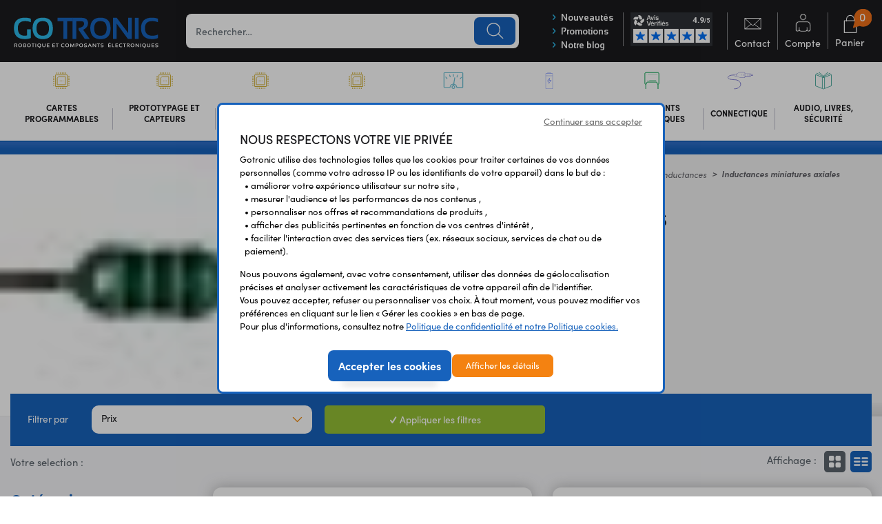

--- FILE ---
content_type: text/html; charset=UTF-8
request_url: https://www.gotronic.fr/cat-inductances-miniatures-axiales-607.htm
body_size: 15214
content:
<!DOCTYPE html>
<html lang="fr">
<head>
    <meta charset="utf-8">
    <meta http-equiv="X-UA-Compatible" content="IE=edge">
    
            <title>                                                     Inductances miniatures axiales
                        </title>
    
    <meta content="width=device-width, initial-scale=1, maximum-scale=1, user-scalable=no" name="viewport">

    

                                                        <meta name="description" content="Inductances miniatures axiales">
            
                                                    <meta name="robots" content="index, follow"/>

                            <link rel="canonical" href="https://www.gotronic.fr/cat-inductances-miniatures-axiales-607.htm" />
                <link rel="alternate" href="https://www.gotronic.fr/cat-inductances-miniatures-axiales-607.htm"  hreflang="fr-FR" />
        <meta content="width=device-width, initial-scale=1, maximum-scale=1, user-scalable=no" name="viewport">

            <link rel="stylesheet" href="https://use.typekit.net/icm3oad.css">
        <link rel="stylesheet" href="/bootstrap-theme/app.4b382cb8.css">



    
    

<!-- GoogleTagManager -->
    <script>(function(w,d,s,l,i){w[l]=w[l]||[];w[l].push({'gtm.start':
                new Date().getTime(),event:'gtm.js'});var f=d.getElementsByTagName(s)[0],
            j=d.createElement(s),dl=l!='dataLayer'?'&l='+l:'';j.async=true;j.src=
            'https://www.googletagmanager.com/gtm.js?id='+i+dl;f.parentNode.insertBefore(j,f);
        })(window,document,'script','dataLayer','GTM-PNDC9Z3');

         function gtag(){dataLayer.push(arguments);}

         gtag('consent', 'default', {
             'ad_storage': 'denied',
             'ad_user_data': 'denied',
             'ad_personalization': 'denied',
             'analytics_storage': 'denied'
         });

         gtag('js', new Date());

         var consentPreferences = {};

                                    
         // Si l'objet contient des consentements, les envoyer avec gtag
         if (Object.keys(consentPreferences).length > 0) {
             gtag('consent', 'update', consentPreferences);
         }

     </script>

    <!-- Hotjar Tracking Code for GO TRONIC -->
    <script>
        (function(h,o,t,j,a,r){
            h.hj=h.hj||function(){(h.hj.q=h.hj.q||[]).push(arguments)};
            h._hjSettings={hjid:5286496,hjsv:6};
            a=o.getElementsByTagName('head')[0];
            r=o.createElement('script');r.async=1;
            r.src=t+h._hjSettings.hjid+j+h._hjSettings.hjsv;
            a.appendChild(r);
        })(window,document,'https://static.hotjar.com/c/hotjar-','.js?sv=');
    </script>
</head>

<body class="body-monsieurbiz_sylius_search_taxon">

                    
                <section class="big-wrapper">

    
        <header class="header-body">
            <div class="header-sticky  px-0">
                    <div id="header" class="px-md-3 px-2">
        <div class="row align-items-center justify-content-center">
            <div class="menu-mobile-bloc"><a href="#" class="toggle-menu" title="MENU"><img src="/_themes/sylius/bootstrap-theme/images/ico_menu_m.svg" alt=""><span>Menu</span></a></div>
            <div class="col-lg-auto  col-12 left-logo">
    <div class="logo-site">
        <a href="/" title="Gotronic">
            <img class="" src="/_themes/sylius/bootstrap-theme/images/sylius-logo.svg" alt="Gotronic" />
        </a>
    </div>
</div>

<div class="col px-lg-0">
    <div class="parent-search">
        <div class="center-search w-100">
            <div class="left-search">
                <div class="search-bottom">
                    <div class="search-top">
                            <div class="ui form items">
    <form name="monsieurbiz_searchplugin_search" method="post" action="/search" class="ui search item category autocomplete-search" tabindex="-1">
    
    <div class="form-group"><input type="search" id="monsieurbiz_searchplugin_search_query" name="monsieurbiz_searchplugin_search[query]" required="required" placeholder="Rechercher…" class="form-control" /></div>
    <div class="form-group"><button type="submit" id="monsieurbiz_searchplugin_search_submit" name="monsieurbiz_searchplugin_search[submit]" class="ui primary button btn">Lancer la recherche</button></div>
    <input type="hidden" id="monsieurbiz_searchplugin_search__token" name="monsieurbiz_searchplugin_search[_token]" value="26e5a3705fae3aba.b5eyMOQWxau8OmnRvpLi25nN2nsXJ_nv5V0J4YmCdZ4.JeXVX7xBv9LdChGQ6M2hlqGjlDgvcpKmtjNTicCxMMoJw-t-rnimnIViLA" /></form>
    <div class="autocomplete-results autocomplete-div  results transition p-3" id="autocomplete-results" style="width:750px"></div>

</div>

                    </div>
                </div>
            </div>
        </div>
    </div>
</div>


<div class="col-auto right-bloc-head">
    <div class="row no-gutters align-items-center">
        <div class="col-auto pr-3 d-none d-xl-block">
            <div class="link-topsite">
                <div><a href="/cat-nouveautes.htm" class="font-sansation-bold" title="Nouveautés"><i class="icon-right-open color-blue-s"></i> Nouveautés</a></div>
                <div><a href="/cat-promotions.htm" class="font-sansation-bold" title="Promotions"><i class="icon-right-open color-blue-s"></i> Promotions</a></div>
                <div class="hidden-link-fixed"><a href="/blog/articles" class="font-sansation-bold" title="Notre blog" target="_blank" rel="nofollow"><i class="icon-right-open color-blue-s"></i> Notre blog</a></div>
            </div>
        </div>
        <div class="other-link-top col-lg col-12">
            <ul class="clear-float">
                <li class="review-verify  d-none d-lg-block">
                       <div id="dc096c13-aebb-495e-8420-7fc9d3fa0477"></div><script defer charset="utf-8" src="https://widgets.rr.skeepers.io/generated/92f0f399-e662-55d4-e514-c38c8ca19121/dc096c13-aebb-495e-8420-7fc9d3fa0477.js"></script>
                </li>
                <li class="d-none d-md-block"><a href="/contact" class="contact-link link-other" title="Contact"><strong class="ico-contact-link"></strong><span>Contact</span></a></li>
                 

                    <li>
        <a class="compte-link link-other" href="/login"><strong class="ico-compte-link"></strong><span>Compte</span></a>
    </li>


                
                <li class="li-panier" id="contenuPanierCommun">
                        <div id="contenuPanierCommunWidget">
                        




<a href="/cart/" id="sylius-cart-total" class="panier-link link-other" title="Mon panier">
    <strong class="ico-panier-link"></strong><span>Panier</span>
    <em class="nbre-panier">0</em>
</a>








                    </div>
                    <div id="contenuPanierCommunPopup">
                        


                    </div>
                </li>
            </ul>
        </div>
    </div>
</div>



<div class=" d-none">
    <div class="ml-4">
        


    </div>
</div>

        </div>
    </div>






<nav class="navigation-site px-md-3">
    <span class="span-menu-mob">Menu</span>
    <a href="#" class="close-menu-mob" title=""><img src="/_themes/sylius/bootstrap-theme/images/closemenu.png" alt="X" class="d-block"></a>
    <div class="container p-lg-0  scroll-me-mobile_" style="position:static;">
        <div class="menu">
            

    <ul class="onglets d-lg-flex align-items-center justify-content-center" id="mainNavbar">
                        
    <li class="navItem ongletBit "   id="ongletBit_1">
                    <style>
                #ongletBit_1:hover >.navLink {background-color :#225093}
            </style>
                <a class="navLink" href="/cat-cartes-programmables-1.htm"  title="Cartes programmables">

                                                                    <img src="/_themes/sylius/bootstrap-theme/images/ico_categ1.svg" class="" alt="Cartes programmables" height="30" width="40">
            
            <span> Cartes programmables</span>
        </a>

        <div class="subMenu"  style="border-top-color:#225093" >
            <div class="sub-menu-top">
                <div class="container px-0">
                    <div class="row">
                        <div class="ss-categ-l col-lg-5 col-12">
                            <div class="flex-categ">
                                <div class="box-flex">
                                    <div class="back_menu"><i class="icon-left-open"></i> Retour</div>
                                    <div class="title-menu-categ " style="color:#225093">Cartes programmables</div>
                                    <div class="subBloc subBorder">
                                                                                    <style>
                                                #subproduct-1 a:hover{color :#225093}
                                            </style>
                                            <div class="row no-gutters">
                                                <div class="col-lg-12 ">
                                                    <ul class="sub-product row" id="subproduct-1">
                                                                                                                    <li class="col-lg-6 col-12"><a class="" href="/cat-arduino-originales-1884.htm"  title="Arduino originales">Arduino originales</a></li>
                                                                                                                    <li class="col-lg-6 col-12"><a class="" href="/cat-compatibles-arduino-1357.htm"  title="Compatibles Arduino">Compatibles Arduino</a></li>
                                                                                                                    <li class="col-lg-6 col-12"><a class="" href="/cat-raspberry-pi-1413.htm"  title="Raspberry Pi">Raspberry Pi</a></li>
                                                                                                                    <li class="col-lg-6 col-12"><a class="" href="/cat-raspberry-pi-pico-1918.htm"  title="Raspberry Pi Pico">Raspberry Pi Pico</a></li>
                                                                                                                    <li class="col-lg-6 col-12"><a class="" href="/cat-micro-bit-1649.htm"  title="micro:bit">micro:bit</a></li>
                                                                                                                    <li class="col-lg-6 col-12"><a class="" href="/cat-esp32-2383.htm"  title="ESP32">ESP32</a></li>
                                                                                                                    <li class="col-lg-6 col-12"><a class="" href="/cat-teensy-1661.htm"  title="Teensy">Teensy</a></li>
                                                                                                                    <li class="col-lg-6 col-12"><a class="" href="/cat-nvidia-jetson-1857.htm"  title="Nvidia Jetson">Nvidia Jetson</a></li>
                                                                                                                    <li class="col-lg-6 col-12"><a class="" href="/cat-m5stack-1695.htm"  title="M5Stack">M5Stack</a></li>
                                                                                                                    <li class="col-lg-6 col-12"><a class="" href="/cat-ordinateurs-monocarte-2215.htm"  title="Ordinateurs monocarte">Ordinateurs monocarte</a></li>
                                                                                                                    <li class="col-lg-6 col-12"><a class="" href="/cat-phidgets-1061.htm"  title="Phidgets">Phidgets</a></li>
                                                                                                                    <li class="col-lg-6 col-12"><a class="" href="/cat-lattepanda-1598.htm"  title="LattePanda">LattePanda</a></li>
                                                                                                                    <li class="col-lg-6 col-12"><a class="" href="/cat-cartes-xiao-2071.htm"  title="Cartes XIAO">Cartes XIAO</a></li>
                                                                                                                    <li class="col-lg-6 col-12"><a class="" href="/cat-cartes-upesy-2252.htm"  title="Cartes uPesy">Cartes uPesy</a></li>
                                                                                                                    <li class="col-lg-6 col-12"><a class="" href="/cat-cartes-wemos.htm"  title="Cartes Wemos">Cartes Wemos</a></li>
                                                                                                                    <li class="col-lg-6 col-12"><a class="" href="/cat-reterminal-2440.htm"  title="reTerminal">reTerminal</a></li>
                                                                                                                    <li class="col-lg-6 col-12"><a class="" href="/cat-autres-cartes-1469.htm"  title="Autres cartes">Autres cartes</a></li>
                                                                                                                    <li class="col-lg-6 col-12"><a class="" href="/cat-peri-informatique-1793.htm"  title="Péri-informatique">Péri-informatique</a></li>
                                                                                                                    <li class="col-lg-6 col-12"><a class="" href="/cat-kits-vittascience-2190.htm"  title="Kits Vittascience">Kits Vittascience</a></li>
                                                                                                                    <li class="col-lg-6 col-12"><a class="" href="/cat-interfaces-a-relais-29.htm"  title="Interfaces à relais">Interfaces à relais</a></li>
                                                                                                                    <li class="col-lg-6 col-12"><a class="" href="/cat-destockage-1308.htm"  title="Déstockage">Déstockage</a></li>
                                                                                                            </ul>
                                                </div>
                                            </div>
                                                                            </div>
                                </div>
                            </div>
                        </div>

                    </div>
                    <div class="text-left pt-2 d-lg-block d-none"><a href="/cat-nouveautes.htm" class="btn-link minw-sm mx-auto"   style="background-color:#225093" >Voir les nouveautés</a></div>
                </div>
            </div>
        </div>
    </li>

                        
    <li class="navItem ongletBit "   id="ongletBit_2238">
                    <style>
                #ongletBit_2238:hover >.navLink {background-color :#ba0707}
            </style>
                <a class="navLink" href="/cat-prototypage-et-capteurs-2238.htm"  title="Prototypage et capteurs">

                                                                    <img src="/_themes/sylius/bootstrap-theme/images/ico_categ1.svg" class="" alt="Prototypage et capteurs" height="30" width="40">
            
            <span> Prototypage et capteurs</span>
        </a>

        <div class="subMenu"  style="border-top-color:#ba0707" >
            <div class="sub-menu-top">
                <div class="container px-0">
                    <div class="row">
                        <div class="ss-categ-l col-lg-5 col-12">
                            <div class="flex-categ">
                                <div class="box-flex">
                                    <div class="back_menu"><i class="icon-left-open"></i> Retour</div>
                                    <div class="title-menu-categ " style="color:#ba0707">Prototypage et capteurs</div>
                                    <div class="subBloc subBorder">
                                                                                    <style>
                                                #subproduct-2238 a:hover{color :#ba0707}
                                            </style>
                                            <div class="row no-gutters">
                                                <div class="col-lg-12 ">
                                                    <ul class="sub-product row" id="subproduct-2238">
                                                                                                                    <li class="col-lg-6 col-12"><a class="" href="/cat-arduino-modulino-22381.htm"  title="Arduino Modulino®">Arduino Modulino®</a></li>
                                                                                                                    <li class="col-lg-6 col-12"><a class="" href="/cat-modules-grove-1361.htm"  title="Modules Grove">Modules Grove</a></li>
                                                                                                                    <li class="col-lg-6 col-12"><a class="" href="/cat-modules-gravity-1388.htm"  title="Modules Gravity">Modules Gravity</a></li>
                                                                                                                    <li class="col-lg-6 col-12"><a class="" href="/cat-modules-qwiic-et-stemma-qt-1844.htm"  title="Modules Qwiic - Stemma QT - easyC">Modules Qwiic - Stemma QT - easyC</a></li>
                                                                                                                    <li class="col-lg-6 col-12"><a class="" href="/cat-make-block-mbuild.htm"  title="Makeblock mBuild">Makeblock mBuild</a></li>
                                                                                                                    <li class="col-lg-6 col-12"><a class="" href="/cat-capteurs-1114.htm"  title="Capteurs">Capteurs</a></li>
                                                                                                                    <li class="col-lg-6 col-12"><a class="" href="/cat-prototypage-1783.htm"  title="Prototypage">Prototypage</a></li>
                                                                                                                    <li class="col-lg-6 col-12"><a class="" href="/cat-communication-1364.htm"  title="Communication">Communication</a></li>
                                                                                                                    <li class="col-lg-6 col-12"><a class="" href="/cat-lorawan.htm"  title="LoRaWAN">LoRaWAN</a></li>
                                                                                                                    <li class="col-lg-6 col-12"><a class="" href="/cat-meshtastic.htm"  title="Meshtastic">Meshtastic</a></li>
                                                                                                                    <li class="col-lg-6 col-12"><a class="" href="/cat-nb-iot.htm"  title="NB-IoT">NB-IoT</a></li>
                                                                                                                    <li class="col-lg-6 col-12"><a class="" href="/cat-destockage-capteurs.htm"  title="Destockage">Destockage</a></li>
                                                                                                            </ul>
                                                </div>
                                            </div>
                                                                            </div>
                                </div>
                            </div>
                        </div>

                    </div>
                    <div class="text-left pt-2 d-lg-block d-none"><a href="/cat-nouveautes.htm" class="btn-link minw-sm mx-auto"   style="background-color:#ba0707" >Voir les nouveautés</a></div>
                </div>
            </div>
        </div>
    </li>

                        
    <li class="navItem ongletBit "   id="ongletBit_1792">
                    <style>
                #ongletBit_1792:hover >.navLink {background-color :#f28909}
            </style>
                <a class="navLink" href="/cat-robotique-3d-kits-1792.htm"  title="Robotique - 3D - Kits">

                                                                    <img src="/_themes/sylius/bootstrap-theme/images/ico_categ1.svg" class="" alt="Robotique - 3D - Kits" height="30" width="40">
            
            <span> Robotique - 3D - Kits</span>
        </a>

        <div class="subMenu"  style="border-top-color:#f28909" >
            <div class="sub-menu-top">
                <div class="container px-0">
                    <div class="row">
                        <div class="ss-categ-l col-lg-5 col-12">
                            <div class="flex-categ">
                                <div class="box-flex">
                                    <div class="back_menu"><i class="icon-left-open"></i> Retour</div>
                                    <div class="title-menu-categ " style="color:#f28909">Robotique - 3D - Kits</div>
                                    <div class="subBloc subBorder">
                                                                                    <style>
                                                #subproduct-1792 a:hover{color :#f28909}
                                            </style>
                                            <div class="row no-gutters">
                                                <div class="col-lg-12 ">
                                                    <ul class="sub-product row" id="subproduct-1792">
                                                                                                                    <li class="col-lg-6 col-12"><a class="" href="/cat-robots-2278.htm"  title="Robots">Robots</a></li>
                                                                                                                    <li class="col-lg-6 col-12"><a class="" href="/cat-bras-robotises-1971.htm"  title="Bras robotisés">Bras robotisés</a></li>
                                                                                                                    <li class="col-lg-6 col-12"><a class="" href="/cat-chassis-2279.htm"  title="Châssis">Châssis</a></li>
                                                                                                                    <li class="col-lg-6 col-12"><a class="" href="/cat-moteurs-et-actionneurs-1083.htm"  title="Moteurs et actionneurs">Moteurs et actionneurs</a></li>
                                                                                                                    <li class="col-lg-6 col-12"><a class="" href="/cat-commandes-de-moteurs-1112.htm"  title="Commandes de moteurs">Commandes de moteurs</a></li>
                                                                                                                    <li class="col-lg-6 col-12"><a class="" href="/cat-accessoires-robotiques-1098.htm"  title="Accessoires robotiques">Accessoires robotiques</a></li>
                                                                                                                    <li class="col-lg-6 col-12"><a class="" href="/cat-kits-et-modules-2.htm"  title="Kits et modules">Kits et modules</a></li>
                                                                                                                    <li class="col-lg-6 col-12"><a class="" href="/cat-kits-didactiques-makekit-2363.htm"  title="Kits didactiques Makekit">Kits didactiques Makekit</a></li>
                                                                                                                    <li class="col-lg-6 col-12"><a class="" href="/cat-kits-didactiques-circuitmess-2343.htm"  title="Kits didactiques CircuitMess">Kits didactiques CircuitMess</a></li>
                                                                                                                    <li class="col-lg-6 col-12"><a class="" href="/cat-imprimantes-et-scanners-3d-1438.htm"  title="Imprimantes et scanners 3D">Imprimantes et scanners 3D</a></li>
                                                                                                                    <li class="col-lg-6 col-12"><a class="" href="/cat-filaments-3d.htm"  title="Filaments 3D PLA et PETG">Filaments 3D PLA et PETG</a></li>
                                                                                                                    <li class="col-lg-6 col-12"><a class="" href="/cat-cnc-et-cartes-cnc-1614.htm"  title="CNC et cartes CNC">CNC et cartes CNC</a></li>
                                                                                                                    <li class="col-lg-6 col-12"><a class="" href="/cat-decoupe-laser.htm"  title="Découpe laser">Découpe laser</a></li>
                                                                                                                    <li class="col-lg-6 col-12"><a class="" href="/cat-destockage-1826.htm"  title="Déstockage">Déstockage</a></li>
                                                                                                            </ul>
                                                </div>
                                            </div>
                                                                            </div>
                                </div>
                            </div>
                        </div>

                    </div>
                    <div class="text-left pt-2 d-lg-block d-none"><a href="/cat-nouveautes.htm" class="btn-link minw-sm mx-auto"   style="background-color:#f28909" >Voir les nouveautés</a></div>
                </div>
            </div>
        </div>
    </li>

                        
    <li class="navItem ongletBit "   id="ongletBit_2237">
                    <style>
                #ongletBit_2237:hover >.navLink {background-color :#02512f}
            </style>
                <a class="navLink" href="/cat-maison-connectee-domotique-2237.htm"  title="Maison connectée - domotique">

                                                                    <img src="/_themes/sylius/bootstrap-theme/images/ico_categ1.svg" class="" alt="Maison connectée - domotique" height="30" width="40">
            
            <span> Maison connectée - domotique</span>
        </a>

        <div class="subMenu"  style="border-top-color:#02512f" >
            <div class="sub-menu-top">
                <div class="container px-0">
                    <div class="row">
                        <div class="ss-categ-l col-lg-5 col-12">
                            <div class="flex-categ">
                                <div class="box-flex">
                                    <div class="back_menu"><i class="icon-left-open"></i> Retour</div>
                                    <div class="title-menu-categ " style="color:#02512f">Maison connectée - domotique</div>
                                    <div class="subBloc subBorder">
                                                                                    <style>
                                                #subproduct-2237 a:hover{color :#02512f}
                                            </style>
                                            <div class="row no-gutters">
                                                <div class="col-lg-12 ">
                                                    <ul class="sub-product row" id="subproduct-2237">
                                                                                                                    <li class="col-lg-6 col-12"><a class="" href="/cat-maison-connectee-konyks-2230.htm"  title="Maison connectée Konyks">Maison connectée Konyks</a></li>
                                                                                                                    <li class="col-lg-6 col-12"><a class="" href="/cat-maison-connectee-smartlife-2205.htm"  title="Maison connectée SmartLife">Maison connectée SmartLife</a></li>
                                                                                                                    <li class="col-lg-6 col-12"><a class="" href="/cat-maison-connectee-dio-2248.htm"  title="Maison connectée DiO">Maison connectée DiO</a></li>
                                                                                                                    <li class="col-lg-6 col-12"><a class="" href="/cat-appareils-zigbee-lixee-2276.htm"  title="Appareils ZigBee Lixee">Appareils ZigBee Lixee</a></li>
                                                                                                                    <li class="col-lg-6 col-12"><a class="" href="/cat-cameras-reseau-ip-interieur-2323.htm"  title="Caméras réseau IP - intérieur">Caméras réseau IP - intérieur</a></li>
                                                                                                                    <li class="col-lg-6 col-12"><a class="" href="/cat-cameras-reseau-ip-exterieur-2324.htm"  title="Caméras réseau IP - extérieur">Caméras réseau IP - extérieur</a></li>
                                                                                                                    <li class="col-lg-6 col-12"><a class="" href="/cat-maison-et-loisirs-1165.htm"  title="Maison et loisirs">Maison et loisirs</a></li>
                                                                                                                    <li class="col-lg-6 col-12"><a class="" href="/cat-autres-appareils-connectes-2256.htm"  title="Autres appareils connectés">Autres appareils connectés</a></li>
                                                                                                                    <li class="col-lg-6 col-12"><a class="" href="/cat-telecommandes-et-recepteurs-122.htm"  title="Télécommandes et récepteurs">Télécommandes et récepteurs</a></li>
                                                                                                            </ul>
                                                </div>
                                            </div>
                                                                            </div>
                                </div>
                            </div>
                        </div>

                    </div>
                    <div class="text-left pt-2 d-lg-block d-none"><a href="/cat-nouveautes.htm" class="btn-link minw-sm mx-auto"   style="background-color:#02512f" >Voir les nouveautés</a></div>
                </div>
            </div>
        </div>
    </li>

                        
    <li class="navItem ongletBit "   id="ongletBit_3">
                    <style>
                #ongletBit_3:hover >.navLink {background-color :#066582}
            </style>
                <a class="navLink" href="/cat-outillage-et-mesure-3.htm"  title="Outillage et mesure">

                                                                                    <img src="/media/image/ee/4c/56ae49daa4414830ebcdd84da1b4.svg" class="" alt="Outillage et mesure" height="30" width="40">
            
            <span> Outillage et mesure</span>
        </a>

        <div class="subMenu"  style="border-top-color:#066582" >
            <div class="sub-menu-top">
                <div class="container px-0">
                    <div class="row">
                        <div class="ss-categ-l col-lg-5 col-12">
                            <div class="flex-categ">
                                <div class="box-flex">
                                    <div class="back_menu"><i class="icon-left-open"></i> Retour</div>
                                    <div class="title-menu-categ " style="color:#066582">Outillage et mesure</div>
                                    <div class="subBloc subBorder">
                                                                                    <style>
                                                #subproduct-3 a:hover{color :#066582}
                                            </style>
                                            <div class="row no-gutters">
                                                <div class="col-lg-12 ">
                                                    <ul class="sub-product row" id="subproduct-3">
                                                                                                                    <li class="col-lg-6 col-12"><a class="" href="/cat-appareils-de-mesure-131.htm"  title="Appareils de mesure">Appareils de mesure</a></li>
                                                                                                                    <li class="col-lg-6 col-12"><a class="" href="/cat-outillage-130.htm"  title="Outillage">Outillage</a></li>
                                                                                                                    <li class="col-lg-6 col-12"><a class="" href="/cat-destockage-1314.htm"  title="Déstockage">Déstockage</a></li>
                                                                                                            </ul>
                                                </div>
                                            </div>
                                                                            </div>
                                </div>
                            </div>
                        </div>

                    </div>
                    <div class="text-left pt-2 d-lg-block d-none"><a href="/cat-nouveautes.htm" class="btn-link minw-sm mx-auto"   style="background-color:#066582" >Voir les nouveautés</a></div>
                </div>
            </div>
        </div>
    </li>

                        
    <li class="navItem ongletBit "   id="ongletBit_4">
                    <style>
                #ongletBit_4:hover >.navLink {background-color :#111188}
            </style>
                <a class="navLink" href="/cat-energie-et-alimentation-4.htm"  title="Energie et alimentation">

                                                                                    <img src="/media/image/a1/20/77bd9b4b7846aaae7cc0614408f6.svg" class="" alt="Energie et alimentation" height="30" width="40">
            
            <span> Energie et alimentation</span>
        </a>

        <div class="subMenu"  style="border-top-color:#111188" >
            <div class="sub-menu-top">
                <div class="container px-0">
                    <div class="row">
                        <div class="ss-categ-l col-lg-5 col-12">
                            <div class="flex-categ">
                                <div class="box-flex">
                                    <div class="back_menu"><i class="icon-left-open"></i> Retour</div>
                                    <div class="title-menu-categ " style="color:#111188">Energie et alimentation</div>
                                    <div class="subBloc subBorder">
                                                                                    <style>
                                                #subproduct-4 a:hover{color :#111188}
                                            </style>
                                            <div class="row no-gutters">
                                                <div class="col-lg-12 ">
                                                    <ul class="sub-product row" id="subproduct-4">
                                                                                                                    <li class="col-lg-6 col-12"><a class="" href="/cat-piles-1765.htm"  title="Piles">Piles</a></li>
                                                                                                                    <li class="col-lg-6 col-12"><a class="" href="/cat-batteries-et-chargeurs-13.htm"  title="Batteries et chargeurs">Batteries et chargeurs</a></li>
                                                                                                                    <li class="col-lg-6 col-12"><a class="" href="/cat-cellules-solaires-et-regulateurs-1766.htm"  title="Cellules solaires et régulateurs">Cellules solaires et régulateurs</a></li>
                                                                                                                    <li class="col-lg-6 col-12"><a class="" href="/cat-alimentations-41.htm"  title="Alimentations">Alimentations</a></li>
                                                                                                                    <li class="col-lg-6 col-12"><a class="" href="/cat-alimentations-pour-led-2527.htm"  title="Alimentations pour LED">Alimentations pour LED</a></li>
                                                                                                                    <li class="col-lg-6 col-12"><a class="" href="/cat-compteurs-electriques-2180.htm"  title="Compteurs électriques">Compteurs électriques</a></li>
                                                                                                                    <li class="col-lg-6 col-12"><a class="" href="/cat-convertisseurs-43.htm"  title="Convertisseurs">Convertisseurs</a></li>
                                                                                                                    <li class="col-lg-6 col-12"><a class="" href="/cat-transformateurs-42.htm"  title="Transformateurs">Transformateurs</a></li>
                                                                                                                    <li class="col-lg-6 col-12"><a class="" href="/cat-fusibles-44.htm"  title="Fusibles">Fusibles</a></li>
                                                                                                                    <li class="col-lg-6 col-12"><a class="" href="/cat-eclairage-46.htm"  title="Eclairage">Eclairage</a></li>
                                                                                                                    <li class="col-lg-6 col-12"><a class="" href="/cat-generateurs-de-tension-1368.htm"  title="Générateurs de tension">Générateurs de tension</a></li>
                                                                                                            </ul>
                                                </div>
                                            </div>
                                                                            </div>
                                </div>
                            </div>
                        </div>

                    </div>
                    <div class="text-left pt-2 d-lg-block d-none"><a href="/cat-nouveautes.htm" class="btn-link minw-sm mx-auto"   style="background-color:#111188" >Voir les nouveautés</a></div>
                </div>
            </div>
        </div>
    </li>

                        
    <li class="navItem ongletBit "   id="ongletBit_5">
                    <style>
                #ongletBit_5:hover >.navLink {background-color :#024926}
            </style>
                <a class="navLink" href="/cat-composants-electroniques-5.htm"  title="Composants électroniques">

                                                                                    <img src="/media/image/2e/be/8c818657351dfc6dc63e283ff747.svg" class="" alt="Composants électroniques" height="30" width="40">
            
            <span> Composants électroniques</span>
        </a>

        <div class="subMenu"  style="border-top-color:#024926" >
            <div class="sub-menu-top">
                <div class="container px-0">
                    <div class="row">
                        <div class="ss-categ-l col-lg-5 col-12">
                            <div class="flex-categ">
                                <div class="box-flex">
                                    <div class="back_menu"><i class="icon-left-open"></i> Retour</div>
                                    <div class="title-menu-categ " style="color:#024926">Composants électroniques</div>
                                    <div class="subBloc subBorder">
                                                                                    <style>
                                                #subproduct-5 a:hover{color :#024926}
                                            </style>
                                            <div class="row no-gutters">
                                                <div class="col-lg-12 ">
                                                    <ul class="sub-product row" id="subproduct-5">
                                                                                                                    <li class="col-lg-6 col-12"><a class="" href="/cat-composants-actifs-14.htm"  title="Composants actifs">Composants actifs</a></li>
                                                                                                                    <li class="col-lg-6 col-12"><a class="" href="/cat-composants-passifs-15.htm"  title="Composants passifs">Composants passifs</a></li>
                                                                                                                    <li class="col-lg-6 col-12"><a class="" href="/cat-afficheurs.htm"  title="Afficheurs">Afficheurs</a></li>
                                                                                                                    <li class="col-lg-6 col-12"><a class="" href="/cat-optoelectronique-229.htm"  title="Optoélectronique">Optoélectronique</a></li>
                                                                                                                    <li class="col-lg-6 col-12"><a class="" href="/cat-hautes-frequences-231.htm"  title="Hautes-fréquences">Hautes-fréquences</a></li>
                                                                                                                    <li class="col-lg-6 col-12"><a class="" href="/cat-commutateurs-230.htm"  title="Commutateurs">Commutateurs</a></li>
                                                                                                                    <li class="col-lg-6 col-12"><a class="" href="/cat-relais-614.htm"  title="Relais">Relais</a></li>
                                                                                                                    <li class="col-lg-6 col-12"><a class="" href="/cat-circuits-imprimes-770.htm"  title="Circuits imprimés">Circuits imprimés</a></li>
                                                                                                                    <li class="col-lg-6 col-12"><a class="" href="/cat-boitiers-boutons-visserie-679.htm"  title="Boîtiers et accessoires">Boîtiers et accessoires</a></li>
                                                                                                                    <li class="col-lg-6 col-12"><a class="" href="/cat-entretoises-683.htm"  title="Entretoises">Entretoises</a></li>
                                                                                                                    <li class="col-lg-6 col-12"><a class="" href="/cat-visserie-685.htm"  title="Visserie">Visserie</a></li>
                                                                                                                    <li class="col-lg-6 col-12"><a class="" href="/cat-refroidissement-ventilateurs-660.htm"  title="Refroidissement - Ventilateurs">Refroidissement - Ventilateurs</a></li>
                                                                                                            </ul>
                                                </div>
                                            </div>
                                                                            </div>
                                </div>
                            </div>
                        </div>

                    </div>
                    <div class="text-left pt-2 d-lg-block d-none"><a href="/cat-nouveautes.htm" class="btn-link minw-sm mx-auto"   style="background-color:#024926" >Voir les nouveautés</a></div>
                </div>
            </div>
        </div>
    </li>

                        
    <li class="navItem ongletBit "   id="ongletBit_6">
                    <style>
                #ongletBit_6:hover >.navLink {background-color :#180684}
            </style>
                <a class="navLink" href="/cat-connectique-6.htm"  title="Connectique">

                                                                                    <img src="/media/image/55/49/a0f9a7cf8e729c86d49fbb83b2d0.svg" class="" alt="Connectique" height="30" width="40">
            
            <span> Connectique</span>
        </a>

        <div class="subMenu"  style="border-top-color:#180684" >
            <div class="sub-menu-top">
                <div class="container px-0">
                    <div class="row">
                        <div class="ss-categ-l col-lg-5 col-12">
                            <div class="flex-categ">
                                <div class="box-flex">
                                    <div class="back_menu"><i class="icon-left-open"></i> Retour</div>
                                    <div class="title-menu-categ " style="color:#180684">Connectique</div>
                                    <div class="subBloc subBorder">
                                                                                    <style>
                                                #subproduct-6 a:hover{color :#180684}
                                            </style>
                                            <div class="row no-gutters">
                                                <div class="col-lg-12 ">
                                                    <ul class="sub-product row" id="subproduct-6">
                                                                                                                    <li class="col-lg-6 col-12"><a class="" href="/cat-borniers-797.htm"  title="Borniers">Borniers</a></li>
                                                                                                                    <li class="col-lg-6 col-12"><a class="" href="/cat-bornes-wago.htm"  title="Bornes Wago">Bornes Wago</a></li>
                                                                                                                    <li class="col-lg-6 col-12"><a class="" href="/cat-supports-825.htm"  title="Supports de CI">Supports de CI</a></li>
                                                                                                                    <li class="col-lg-6 col-12"><a class="" href="/cat-connecteurs-819.htm"  title="Connecteurs">Connecteurs</a></li>
                                                                                                                    <li class="col-lg-6 col-12"><a class="" href="/cat-cordons-820.htm"  title="Cordons">Cordons</a></li>
                                                                                                                    <li class="col-lg-6 col-12"><a class="" href="/cat-cosses-821.htm"  title="Cosses">Cosses</a></li>
                                                                                                                    <li class="col-lg-6 col-12"><a class="" href="/cat-reseaux-2580.htm"  title="Réseaux">Réseaux</a></li>
                                                                                                                    <li class="col-lg-6 col-12"><a class="" href="/cat-fils-et-cables-822.htm"  title="Fils et câbles">Fils et câbles</a></li>
                                                                                                                    <li class="col-lg-6 col-12"><a class="" href="/cat-mesure-824.htm"  title="Mesure">Mesure</a></li>
                                                                                                                    <li class="col-lg-6 col-12"><a class="" href="/cat-gaine-thermoretractable-823.htm"  title="Gaine thermorétractable">Gaine thermorétractable</a></li>
                                                                                                                    <li class="col-lg-6 col-12"><a class="" href="/cat-accessoires-pour-cables-18.htm"  title="Accessoires pour câbles">Accessoires pour câbles</a></li>
                                                                                                                    <li class="col-lg-6 col-12"><a class="" href="/cat-gaine-pour-cable-1025.htm"  title="Gaine pour câble">Gaine pour câble</a></li>
                                                                                                                    <li class="col-lg-6 col-12"><a class="" href="/cat-colliers-de-serrage-1330.htm"  title="Colliers de serrage">Colliers de serrage</a></li>
                                                                                                                    <li class="col-lg-6 col-12"><a class="" href="/cat-destockage-827.htm"  title="Déstockage">Déstockage</a></li>
                                                                                                            </ul>
                                                </div>
                                            </div>
                                                                            </div>
                                </div>
                            </div>
                        </div>

                    </div>
                    <div class="text-left pt-2 d-lg-block d-none"><a href="/cat-nouveautes.htm" class="btn-link minw-sm mx-auto"   style="background-color:#180684" >Voir les nouveautés</a></div>
                </div>
            </div>
        </div>
    </li>

                        
    <li class="navItem ongletBit "   id="ongletBit_8">
                    <style>
                #ongletBit_8:hover >.navLink {background-color :#106159}
            </style>
                <a class="navLink" href="/cat-audio-livres-securite-8.htm"  title="Audio, Livres, Sécurité">

                                                                                    <img src="/media/image/fa/3f/2de2a97fcaf6bf820229b5662905.svg" class="" alt="Audio, Livres, Sécurité" height="30" width="40">
            
            <span> Audio, Livres, Sécurité</span>
        </a>

        <div class="subMenu"  style="border-top-color:#106159" >
            <div class="sub-menu-top">
                <div class="container px-0">
                    <div class="row">
                        <div class="ss-categ-l col-lg-5 col-12">
                            <div class="flex-categ">
                                <div class="box-flex">
                                    <div class="back_menu"><i class="icon-left-open"></i> Retour</div>
                                    <div class="title-menu-categ " style="color:#106159">Audio, Livres, Sécurité</div>
                                    <div class="subBloc subBorder">
                                                                                    <style>
                                                #subproduct-8 a:hover{color :#106159}
                                            </style>
                                            <div class="row no-gutters">
                                                <div class="col-lg-12 ">
                                                    <ul class="sub-product row" id="subproduct-8">
                                                                                                                    <li class="col-lg-6 col-12"><a class="" href="/cat-audio-1164.htm"  title="Audio">Audio</a></li>
                                                                                                                    <li class="col-lg-6 col-12"><a class="" href="/cat-livres-techniques-753.htm"  title="Livres techniques">Livres techniques</a></li>
                                                                                                                    <li class="col-lg-6 col-12"><a class="" href="/cat-securite-7.htm"  title="Sécurité">Sécurité</a></li>
                                                                                                                    <li class="col-lg-6 col-12"><a class="" href="/cat-destockage-1317.htm"  title="Déstockage">Déstockage</a></li>
                                                                                                            </ul>
                                                </div>
                                            </div>
                                                                            </div>
                                </div>
                            </div>
                        </div>

                    </div>
                    <div class="text-left pt-2 d-lg-block d-none"><a href="/cat-nouveautes.htm" class="btn-link minw-sm mx-auto"   style="background-color:#106159" >Voir les nouveautés</a></div>
                </div>
            </div>
        </div>
    </li>

        
        <li class="navItem visible-980 pt-4 fixed-menu-1">
            <div class="row mx-n1">
                <div class="col-4 px-1"><a href="/cat-nouveautes.htm" class="btn-link d-block w-100 font-sansation-bold px-1 font-seize" title="Nouveautés">Nouveautés</a></div>
                <div class="col-4 px-1"><a href="/cat-promotions.htm" class="btn-link d-block w-100 font-sansation-bold bg-orange  px-1 font-seize" title="Promotions">Promotions</a></div>
                <div class="col-4 px-1"><a href="/blog/articles" class="btn-link d-block w-100 font-sansation-bold  px-1 font-seize">Notre blog</a></div>
            </div>
        </li>
        <li class="navItem visible-980 pt-3 fixed-menu-2">
            <div class="d-flex other-btn-navigation align-items-center justify-content-between">
                <div><a href="/contact" class="btn-mail-nav" title="Nous écrire">Nous écrire</a></div>
                <div><a href="tel:" class="btn-phone-nav">Nous appeler</a></div>
            </div>
        </li>
    </ul>


        </div>
    </div>
</nav>
<div class="menu-mob-overlay"></div>

            </div>
        </header>

                                                
        <div class="modal fade pr-0" id="addToCartModal" tabindex="-1" role="dialog" aria-labelledby="addToCartModal" aria-hidden="true">
    <div class="modal-dialog modal-dialog-centered" role="document">
        <div class="modal-content rounded-15 mini-box-shadow border-0">
            <div class="modal-header  rounded-15 border-0  text-center px-md-5 px-3 py-md-4 py-2 justify-content-center position-relative  bg-light-site ">
                <div class="modal-title color-green2-s h5" id="exampleModalLongTitle"><i class="icon-check"></i> Produit ajouté au panier avec succès</div>
                <button type="button" class="close close-absolute" data-dismiss="modal" aria-label="Close">
                    <span aria-hidden="true">&times;</span>
                </button>
            </div>
            <div class="modal-body font-popup">
                <div class="row align-items-center">
                    <div id="modal-addProduct-image" class="col-md-6 col-12 text-center"></div>
                    <div class="col-md-6 col-12 text-left">
                        <div id="modal-addProduct-name" class="font-18 font-pro-bold  pb-3 pt-md-0 pt-3"></div>
                        <div id="modal-addProduct-options" class="pb-md-3 pb-1"></div>

                        <div class="qte-cart-inline d-block">Quantité : <div id="modal-addProduct-quantity" class="d-inline-block"> </div></div>
                        <div class="qte-cart-inline d-block font-weight-bold">Prix : <div id="modal-addProduct-price" class="d-inline-block price-promo"> </div></div>
                    </div>
                </div>
            </div>
            <div class="modal-footer  justify-content-center rounded-0 border-0 flex-column_ font-seize btn-panier-action">
            <button type="button" class="btn-link has-icon d-flex align-items-center justify-content-center border-0  minw-sm height-btn-popup" data-dismiss="modal"><strong class="icon-continue line-height-big"></strong>Continuer mes achats</button>
                <a href="/cart/" type="button" class="btn-link  transition-bgcolor bg-orange py-3   minw-sm " title="Voir mon panier">Voir mon panier <i class="icon-right-open-big"></i></a>
            </div>
        </div>
    </div>
</div>

    
    <div class="phrase-admin text-center font-pro-bold">
            </div>

    <div class="main-content page-content">
        <div class="container p-lg-0 my-0">
                                                    </div>
        


            <div class="page-categorie-content">
        <div id="description" style="" class="categorie-top position-relative zindex-1">
            <div class="object-img-categ">
                                                                                                                            <picture>
                        <source srcset="https://www.gotronic.fr/media/cache//sylius_shop_product_original/images-taxon-arobases/607.jpg.webp" alt="Inductances miniatures axiales" class=""/>
                        <img src="https://www.gotronic.fr/media/cache/resolve/sylius_shop_product_original/images-taxon-arobases/607.jpg" alt="Inductances miniatures axiales" class=""/>
                    </picture>
                
            </div>
            <div class="categorie-img max-container-4 px-0">
                <div class="pl-md-2 pr-md-0 px-2  position-relative zindex-3 hide-breadcrumb">
                    <nav>
    <ol class="breadcrumb ariane-box m-0">
        <li class="breadcrumb-item"><a href="/">Accueil</a></li>

                                    <li class="breadcrumb-item">Categories</li>
                                                <li class="breadcrumb-item"><a href="/cat-composants-electroniques-5.htm">Composants électroniques</a></li>
                                                <li class="breadcrumb-item"><a href="/cat-hautes-frequences-231.htm">Hautes-fréquences</a></li>
                                                <li class="breadcrumb-item"><a href="/cat-selfs-et-inductances-582.htm">Selfs et inductances</a></li>
                    
        <li class="breadcrumb-item active">Inductances miniatures axiales</li>
    </ol>
</nav>

                </div>
               <div class="absolute-categ text-md-left text-center">
                    <div class="pb-3">
                        <h1 class="title-categ" style="color:#">Inductances miniatures axiales</h1>
                        <div class="fontsize-normal text-grey expand-desc-categ d-none_ d-md-block_">
                            <p>Selfs de choc HF (inductances d&#39;arr&ecirc;t) axiales miniatures.<br />
Tol&eacute;rance: 10% de 1&nbsp;&micro;H &agrave; 22 &micro;H - 5% de 39 &micro;H &agrave; 4700 &micro;H</p>

                        </div>
                    </div>
                </div>
            </div>

        </div>

        <div class="categorie-bottom px-md-3 px-2">
            <div class="big-container">
                                                                                                <div class=" no-sscateg-list ">
                    <div
                        class="font-pro-bold fontsize-normal text-uppercase d-none d-lg-block hide-no-ss-categ">Articles
                    </div>
                    <div class="filtre-cat mt-2">
                        <div class="categorie-filtre mbiz-sylius-search-filters">
                            <div class="lib-f-c fontsize-mobile-text">
                                <span class="d-block">Filtrer par </span>

                            </div>
                            <div class="d-lg-none d-block mobile-label-filtre ">Filtres <i
                                    class="icon-up-open-big"></i></div>
                            <div class="cell-facette">
                                    <span class="close-filtre-categ d-block d-lg-none bg-gradient-orange"><img
                                            src="/_themes/sylius/bootstrap-theme/images/closemenu.png" alt="X"
                                            class="d-block"/></span>
                                <div class="content-fitre-categ align-items-center justify-content-center">
                                    
                    <form name="filters-form" method="get" action="/cat-inductances-miniatures-axiales-607.htm">
                            <div class="item filtre-item filtre-c-bit">
    <div class="filter-item c-f" id="filter-price">
        <div class="ui teal ribbon label select-f">Prix</div>
        <div class="filter-values filtreContenu">
            <div class=" row mx-n1">
                                                                                                                               <div class="filter-value  col px-1" >
                    <label for="filter-price-min" style="margin-bottom: 5px;display: block;">Prix minimum</label>
                    <div class="ui labeled input">
                        <div class="ui label">€</div>
                        <input type="number" id="filter-price-min" name="price[min]" value="" placeholder="0.5">
                    </div>
                </div>
                                                                                                                               <div class="filter-value  col px-1" >
                    <label for="filter-price-max" style="margin-bottom: 5px;display: block;">Prix maximum</label>
                    <div class="ui labeled input">
                        <div class="ui label">€</div>
                        <input type="number" id="filter-price-max" name="price[max]" value="" placeholder="0.5">
                    </div>
                </div>
                        </div>
        </div>
    </div>
</div>
                                                
                                    
            <div class="item filtre-c-bit pt-sm-1_ pt-3_">
                <button type="" class="btn-link transition-bgcolor d-block w-100  border-0 bg-grey-btn">
                    <i class="icon-check"></i> Appliquer les filtres
                </button>
            </div>

        </form>
    
</div>
                                </div>
                            </div>
                        </div>
                    </div>

                    <div class="res-filtre  fontsize-mobile-text pb-md-0 pb-2 d-none d-md-block   px-lg-0 px-3">
                        <div class="row no-gutters align-items-center  text-grey justify-content-between">
                            <div class="col-md col-12">
                                 <span class="d-inline-block ">Votre selection :</span>                                                                                                                                                                                                                                                                                         </div>
                            <div class="col-md-auto col-12 py-2">
                                <span class="d-inline-block mr-2">Affichage :</span>
                                <div class="d-inline-block">
                                    <div class="row mx-n1">
                                        <div class="col px-1">
                                            <div id="diplay-block" class="btn-display "><img
                                                    src="/_themes/sylius/bootstrap-theme/images/display_block.svg"></div>
                                        </div>
                                        <div class="col px-1">
                                            <div id="diplay-list" class="btn-display active"><img
                                                    src="/_themes/sylius/bootstrap-theme/images/display_list.svg"></div>
                                        </div>
                                    </div>
                                </div>
                            </div>

                        </div>
                    </div>
                    <div class="categorie-article-content pt-lg-4_ pt-3">
                        <div class="row">
                            <div class="col-lg-3 col-perso-left pb-3 pb-lg-5 ">
                                <div class="menu-categorie-left">
                                    <div class="categorie-active font-24 font-pro-bold pb-3 color-blue2-s">Catégorie </div>
                                                                            <ul class="catalogue-categorie font-pro-bold">
                                                                                    </ul>
                                                                    </div>
                            </div>
                            <div class="col pb-4 ">
                                <div class="listes-articles  display-article-list">
                                    <div class="row" id="products">
                                                                                
                                        
                                                                                                                                                                                                                                                                                                                                                            <div
                                                    class="col-lg-3  col-md-4 col-sm-6 col-12  col-perso-categ mb-lg-4 mb-3  pb-lg-3">
                                                    


                            
<div class="articleBit h-100 " >
    <div class="bg-art-w h-100 d-flex flex-column">
        <div class="articleBit-ima flex-grow-l d-flex align-items-center justify-content-center">
            <a href="/art-self-miniature-10-uh-3509.htm">
                        
    
    <picture>
        <source srcset="https://www.gotronic.fr/media/cache/sylius_shop_product_thumbnail/media/images-arobases/product/3509.jpg.webp" class="card-img-top_"  />
        <img src="https://www.gotronic.fr/media/cache/resolve/sylius_shop_product_thumbnail/media/images-arobases/product/3509.jpg" alt="Self miniature 10 µH" class="card-img-top_"  />
    </picture>
            </a>
                                                            </div>
        <div class="flex-grow-l_ position-relative_">
            <div class="max-art flex-grow-l">
                <h3 class="articleBit-lib "  >
                    <a href="/art-self-miniature-10-uh-3509.htm">Self miniature 10 µH</a>
                    <span class="show-display-list code-list "><div class="max-code">Code : 05079</div></span>
                </h3>
                <div class="articleBit-desc text-grey "></div>
                <div class="articleBit-desc text-grey"><p>Self de choc HF (inductance d'arr&ecirc;t) axiale miniature.</p> </div>
            </div>
            <div class="row no-gutters align-items-end pt-md-3 py-2 mt-1 row-price">
                                <div class="articleBit-price col pr-2">
                                                                                                                    <strong class="price-promo">0,60 € <small>TTC</small></strong>
                        <span class="price-promo-ht">0,50 € <small class="price-promo-ht">HT</small></span>
                                    </div>
                                <div class="col-auto hide-display-list"><div class="max-code">Code : 05079</div></div>
            </div>
            <div class="articleBit-hover-action">
                <div class="articleBit-hover-action-top">
                    <div class="row no-gutters align-items-center">
                                                    <div class="col-3 hide-phare hide-display-list  ">
                                <div class="text-uppercase txt-speed-cart">Achat<span class="d-block">rapide</span></div>
                            </div>

                            
                                <div class="col-3 px-1"><div class="articleBit-stock">En stock</div></div>
                            
                                                                                                                                        


    
<div class="col">
    <form name="sylius_add_to_cart" method="post" action="/ajax/cart/add?productId=3509" id="sylius-product-adding-to-cart" data-js-add-to-cart="form" class="loadable" novalidate="novalidate" data-redirect="/cart/">
        <div class="row row no-gutters">
            <div class="col px-1">
                <div class="qte-panier sylius-quantity-bit site-p-quantity">
                    <a role="button" class="qte-moins-bit  qte-moins-art-box" title="Diminuer la quantité"><img src="/_themes/sylius/bootstrap-theme/images/moins_qte.svg" class="d-block" alt="-"></a>
                    <div class="form-group"><label for="sylius_add_to_cart_cartItem_quantity" class="required">Quantité</label><input type="number" id="sylius_add_to_cart_cartItem_quantity" name="sylius_add_to_cart[cartItem][quantity]" required="required" min="1" class="form-control" value=1></div>

                    <a role="button" class="qte-plus-bit  qte-plus-art-box" title="Augmenter la quantité"><img src="/_themes/sylius/bootstrap-theme/images/plus_qte.svg" class="d-block" alt="+"></a>
                </div>
            </div>
            <div class="col-auto">
                <button class="articleBit-add-cart btn05079" type="submit" ></button>
            </div>
            <div class="alert alert-danger d-none mb-4" data-js-add-to-cart="error" id="sylius-cart-validation-error" ></div>
        </div>
    </form>
</div>
                                                                                                                                            </div>
                </div>
                            </div>
        </div>
    </div>
</div>




                                                </div>

                                                                                                                                                                                                                                                                                                                                                                        <div
                                                    class="col-lg-3  col-md-4 col-sm-6 col-12  col-perso-categ mb-lg-4 mb-3  pb-lg-3">
                                                    


                            
<div class="articleBit h-100 " >
    <div class="bg-art-w h-100 d-flex flex-column">
        <div class="articleBit-ima flex-grow-l d-flex align-items-center justify-content-center">
            <a href="/art-self-miniature-22-uh-3513.htm">
                        
    
    <picture>
        <source srcset="https://www.gotronic.fr/media/cache/sylius_shop_product_thumbnail/media/images-arobases/product/3513.jpg.webp" class="card-img-top_"  />
        <img src="https://www.gotronic.fr/media/cache/resolve/sylius_shop_product_thumbnail/media/images-arobases/product/3513.jpg" alt="Self miniature 22 µH" class="card-img-top_"  />
    </picture>
            </a>
                                                            </div>
        <div class="flex-grow-l_ position-relative_">
            <div class="max-art flex-grow-l">
                <h3 class="articleBit-lib "  >
                    <a href="/art-self-miniature-22-uh-3513.htm">Self miniature 22 µH</a>
                    <span class="show-display-list code-list "><div class="max-code">Code : 05083</div></span>
                </h3>
                <div class="articleBit-desc text-grey "></div>
                <div class="articleBit-desc text-grey"><p>Self de choc HF (inductance d'arr&ecirc;t) axiale miniature.</p> </div>
            </div>
            <div class="row no-gutters align-items-end pt-md-3 py-2 mt-1 row-price">
                                <div class="articleBit-price col pr-2">
                                                                                                                    <strong class="price-promo">0,60 € <small>TTC</small></strong>
                        <span class="price-promo-ht">0,50 € <small class="price-promo-ht">HT</small></span>
                                    </div>
                                <div class="col-auto hide-display-list"><div class="max-code">Code : 05083</div></div>
            </div>
            <div class="articleBit-hover-action">
                <div class="articleBit-hover-action-top">
                    <div class="row no-gutters align-items-center">
                                                    <div class="col-3 hide-phare hide-display-list  ">
                                <div class="text-uppercase txt-speed-cart">Achat<span class="d-block">rapide</span></div>
                            </div>

                            
                                <div class="col-3 px-1"><div class="articleBit-stock">En stock</div></div>
                            
                                                                                                                                        


    
<div class="col">
    <form name="sylius_add_to_cart" method="post" action="/ajax/cart/add?productId=3513" id="sylius-product-adding-to-cart" data-js-add-to-cart="form" class="loadable" novalidate="novalidate" data-redirect="/cart/">
        <div class="row row no-gutters">
            <div class="col px-1">
                <div class="qte-panier sylius-quantity-bit site-p-quantity">
                    <a role="button" class="qte-moins-bit  qte-moins-art-box" title="Diminuer la quantité"><img src="/_themes/sylius/bootstrap-theme/images/moins_qte.svg" class="d-block" alt="-"></a>
                    <div class="form-group"><label for="sylius_add_to_cart_cartItem_quantity" class="required">Quantité</label><input type="number" id="sylius_add_to_cart_cartItem_quantity" name="sylius_add_to_cart[cartItem][quantity]" required="required" min="1" class="form-control" value=1></div>

                    <a role="button" class="qte-plus-bit  qte-plus-art-box" title="Augmenter la quantité"><img src="/_themes/sylius/bootstrap-theme/images/plus_qte.svg" class="d-block" alt="+"></a>
                </div>
            </div>
            <div class="col-auto">
                <button class="articleBit-add-cart btn05083" type="submit" ></button>
            </div>
            <div class="alert alert-danger d-none mb-4" data-js-add-to-cart="error" id="sylius-cart-validation-error" ></div>
        </div>
    </form>
</div>
                                                                                                                                            </div>
                </div>
                            </div>
        </div>
    </div>
</div>




                                                </div>

                                                                                                                                                                                                                                                                                                                                                                        <div
                                                    class="col-lg-3  col-md-4 col-sm-6 col-12  col-perso-categ mb-lg-4 mb-3  pb-lg-3">
                                                    


                            
<div class="articleBit h-100 " >
    <div class="bg-art-w h-100 d-flex flex-column">
        <div class="articleBit-ima flex-grow-l d-flex align-items-center justify-content-center">
            <a href="/art-self-miniature-47-uh-3517.htm">
                        
    
    <picture>
        <source srcset="https://www.gotronic.fr/media/cache/sylius_shop_product_thumbnail/media/images-arobases/product/3517.jpg.webp" class="card-img-top_"  />
        <img src="https://www.gotronic.fr/media/cache/resolve/sylius_shop_product_thumbnail/media/images-arobases/product/3517.jpg" alt="Self miniature 47 µH" class="card-img-top_"  />
    </picture>
            </a>
                                                            </div>
        <div class="flex-grow-l_ position-relative_">
            <div class="max-art flex-grow-l">
                <h3 class="articleBit-lib "  >
                    <a href="/art-self-miniature-47-uh-3517.htm">Self miniature 47 µH</a>
                    <span class="show-display-list code-list "><div class="max-code">Code : 05087</div></span>
                </h3>
                <div class="articleBit-desc text-grey "></div>
                <div class="articleBit-desc text-grey"><p>Self de choc HF (inductance d'arr&ecirc;t) axiale miniature.</p> </div>
            </div>
            <div class="row no-gutters align-items-end pt-md-3 py-2 mt-1 row-price">
                                <div class="articleBit-price col pr-2">
                                                                                                                    <strong class="price-promo">0,60 € <small>TTC</small></strong>
                        <span class="price-promo-ht">0,50 € <small class="price-promo-ht">HT</small></span>
                                    </div>
                                <div class="col-auto hide-display-list"><div class="max-code">Code : 05087</div></div>
            </div>
            <div class="articleBit-hover-action">
                <div class="articleBit-hover-action-top">
                    <div class="row no-gutters align-items-center">
                                                    <div class="col-3 hide-phare hide-display-list  ">
                                <div class="text-uppercase txt-speed-cart">Achat<span class="d-block">rapide</span></div>
                            </div>

                            
                                <div class="col-3 px-1"><div class="articleBit-stock">En stock</div></div>
                            
                                                                                                                                        


    
<div class="col">
    <form name="sylius_add_to_cart" method="post" action="/ajax/cart/add?productId=3517" id="sylius-product-adding-to-cart" data-js-add-to-cart="form" class="loadable" novalidate="novalidate" data-redirect="/cart/">
        <div class="row row no-gutters">
            <div class="col px-1">
                <div class="qte-panier sylius-quantity-bit site-p-quantity">
                    <a role="button" class="qte-moins-bit  qte-moins-art-box" title="Diminuer la quantité"><img src="/_themes/sylius/bootstrap-theme/images/moins_qte.svg" class="d-block" alt="-"></a>
                    <div class="form-group"><label for="sylius_add_to_cart_cartItem_quantity" class="required">Quantité</label><input type="number" id="sylius_add_to_cart_cartItem_quantity" name="sylius_add_to_cart[cartItem][quantity]" required="required" min="1" class="form-control" value=1></div>

                    <a role="button" class="qte-plus-bit  qte-plus-art-box" title="Augmenter la quantité"><img src="/_themes/sylius/bootstrap-theme/images/plus_qte.svg" class="d-block" alt="+"></a>
                </div>
            </div>
            <div class="col-auto">
                <button class="articleBit-add-cart btn05087" type="submit" ></button>
            </div>
            <div class="alert alert-danger d-none mb-4" data-js-add-to-cart="error" id="sylius-cart-validation-error" ></div>
        </div>
    </form>
</div>
                                                                                                                                            </div>
                </div>
                            </div>
        </div>
    </div>
</div>




                                                </div>

                                                                                                                                                                                                                                                                                                                                                                        <div
                                                    class="col-lg-3  col-md-4 col-sm-6 col-12  col-perso-categ mb-lg-4 mb-3  pb-lg-3">
                                                    


                            
<div class="articleBit h-100 " >
    <div class="bg-art-w h-100 d-flex flex-column">
        <div class="articleBit-ima flex-grow-l d-flex align-items-center justify-content-center">
            <a href="/art-self-miniature-100-uh-3521.htm">
                        
    
    <picture>
        <source srcset="https://www.gotronic.fr/media/cache/sylius_shop_product_thumbnail/media/images-arobases/product/3521.jpg.webp" class="card-img-top_"  />
        <img src="https://www.gotronic.fr/media/cache/resolve/sylius_shop_product_thumbnail/media/images-arobases/product/3521.jpg" alt="Self miniature 100 µH" class="card-img-top_"  />
    </picture>
            </a>
                                                            </div>
        <div class="flex-grow-l_ position-relative_">
            <div class="max-art flex-grow-l">
                <h3 class="articleBit-lib "  >
                    <a href="/art-self-miniature-100-uh-3521.htm">Self miniature 100 µH</a>
                    <span class="show-display-list code-list "><div class="max-code">Code : 05091</div></span>
                </h3>
                <div class="articleBit-desc text-grey "></div>
                <div class="articleBit-desc text-grey"><p>Self de choc HF (inductance d'arr&ecirc;t) axiale miniature.</p> </div>
            </div>
            <div class="row no-gutters align-items-end pt-md-3 py-2 mt-1 row-price">
                                <div class="articleBit-price col pr-2">
                                                                                                                    <strong class="price-promo">0,60 € <small>TTC</small></strong>
                        <span class="price-promo-ht">0,50 € <small class="price-promo-ht">HT</small></span>
                                    </div>
                                <div class="col-auto hide-display-list"><div class="max-code">Code : 05091</div></div>
            </div>
            <div class="articleBit-hover-action">
                <div class="articleBit-hover-action-top">
                    <div class="row no-gutters align-items-center">
                                                    <div class="col-3 hide-phare hide-display-list  ">
                                <div class="text-uppercase txt-speed-cart">Achat<span class="d-block">rapide</span></div>
                            </div>

                            
                                <div class="col-3 px-1"><div class="articleBit-stock">En stock</div></div>
                            
                                                                                                                                        


    
<div class="col">
    <form name="sylius_add_to_cart" method="post" action="/ajax/cart/add?productId=3521" id="sylius-product-adding-to-cart" data-js-add-to-cart="form" class="loadable" novalidate="novalidate" data-redirect="/cart/">
        <div class="row row no-gutters">
            <div class="col px-1">
                <div class="qte-panier sylius-quantity-bit site-p-quantity">
                    <a role="button" class="qte-moins-bit  qte-moins-art-box" title="Diminuer la quantité"><img src="/_themes/sylius/bootstrap-theme/images/moins_qte.svg" class="d-block" alt="-"></a>
                    <div class="form-group"><label for="sylius_add_to_cart_cartItem_quantity" class="required">Quantité</label><input type="number" id="sylius_add_to_cart_cartItem_quantity" name="sylius_add_to_cart[cartItem][quantity]" required="required" min="1" class="form-control" value=1></div>

                    <a role="button" class="qte-plus-bit  qte-plus-art-box" title="Augmenter la quantité"><img src="/_themes/sylius/bootstrap-theme/images/plus_qte.svg" class="d-block" alt="+"></a>
                </div>
            </div>
            <div class="col-auto">
                <button class="articleBit-add-cart btn05091" type="submit" ></button>
            </div>
            <div class="alert alert-danger d-none mb-4" data-js-add-to-cart="error" id="sylius-cart-validation-error" ></div>
        </div>
    </form>
</div>
                                                                                                                                            </div>
                </div>
                            </div>
        </div>
    </div>
</div>




                                                </div>

                                                                                                                                                                                                                                                                                                                                                                        <div
                                                    class="col-lg-3  col-md-4 col-sm-6 col-12  col-perso-categ mb-lg-4 mb-3  pb-lg-3">
                                                    


                            
<div class="articleBit h-100 " >
    <div class="bg-art-w h-100 d-flex flex-column">
        <div class="articleBit-ima flex-grow-l d-flex align-items-center justify-content-center">
            <a href="/art-self-miniature-220-uh-3525.htm">
                        
    
    <picture>
        <source srcset="https://www.gotronic.fr/media/cache/sylius_shop_product_thumbnail/media/images-arobases/product/3525.jpg.webp" class="card-img-top_"  />
        <img src="https://www.gotronic.fr/media/cache/resolve/sylius_shop_product_thumbnail/media/images-arobases/product/3525.jpg" alt="Self miniature 220 µH" class="card-img-top_"  />
    </picture>
            </a>
                                                            </div>
        <div class="flex-grow-l_ position-relative_">
            <div class="max-art flex-grow-l">
                <h3 class="articleBit-lib "  >
                    <a href="/art-self-miniature-220-uh-3525.htm">Self miniature 220 µH</a>
                    <span class="show-display-list code-list "><div class="max-code">Code : 05095</div></span>
                </h3>
                <div class="articleBit-desc text-grey "></div>
                <div class="articleBit-desc text-grey"><p>Self de choc HF (inductance d'arr&ecirc;t) axiale miniature.</p> </div>
            </div>
            <div class="row no-gutters align-items-end pt-md-3 py-2 mt-1 row-price">
                                <div class="articleBit-price col pr-2">
                                                                                                                    <strong class="price-promo">0,60 € <small>TTC</small></strong>
                        <span class="price-promo-ht">0,50 € <small class="price-promo-ht">HT</small></span>
                                    </div>
                                <div class="col-auto hide-display-list"><div class="max-code">Code : 05095</div></div>
            </div>
            <div class="articleBit-hover-action">
                <div class="articleBit-hover-action-top">
                    <div class="row no-gutters align-items-center">
                                                    <div class="col-3 hide-phare hide-display-list  ">
                                <div class="text-uppercase txt-speed-cart">Achat<span class="d-block">rapide</span></div>
                            </div>

                            
                                <div class="col-3 px-1"><div class="articleBit-stock">En stock</div></div>
                            
                                                                                                                                        


    
<div class="col">
    <form name="sylius_add_to_cart" method="post" action="/ajax/cart/add?productId=3525" id="sylius-product-adding-to-cart" data-js-add-to-cart="form" class="loadable" novalidate="novalidate" data-redirect="/cart/">
        <div class="row row no-gutters">
            <div class="col px-1">
                <div class="qte-panier sylius-quantity-bit site-p-quantity">
                    <a role="button" class="qte-moins-bit  qte-moins-art-box" title="Diminuer la quantité"><img src="/_themes/sylius/bootstrap-theme/images/moins_qte.svg" class="d-block" alt="-"></a>
                    <div class="form-group"><label for="sylius_add_to_cart_cartItem_quantity" class="required">Quantité</label><input type="number" id="sylius_add_to_cart_cartItem_quantity" name="sylius_add_to_cart[cartItem][quantity]" required="required" min="1" class="form-control" value=1></div>

                    <a role="button" class="qte-plus-bit  qte-plus-art-box" title="Augmenter la quantité"><img src="/_themes/sylius/bootstrap-theme/images/plus_qte.svg" class="d-block" alt="+"></a>
                </div>
            </div>
            <div class="col-auto">
                <button class="articleBit-add-cart btn05095" type="submit" ></button>
            </div>
            <div class="alert alert-danger d-none mb-4" data-js-add-to-cart="error" id="sylius-cart-validation-error" ></div>
        </div>
    </form>
</div>
                                                                                                                                            </div>
                </div>
                            </div>
        </div>
    </div>
</div>




                                                </div>

                                                                                                                                                                                                                                                                                                                                                                        <div
                                                    class="col-lg-3  col-md-4 col-sm-6 col-12  col-perso-categ mb-lg-4 mb-3  pb-lg-3">
                                                    


                
<div class="articleBit h-100 product-retired-opacity text-muted " >
    <div class="bg-art-w h-100 d-flex flex-column">
        <div class="articleBit-ima flex-grow-l d-flex align-items-center justify-content-center">
            <a href="/art-self-miniature-330-uh-3527.htm">
                        
    
    <picture>
        <source srcset="https://www.gotronic.fr/media/cache/sylius_shop_product_thumbnail/media/images-arobases/product/3527.jpg.webp" class="card-img-top_"  />
        <img src="https://www.gotronic.fr/media/cache/resolve/sylius_shop_product_thumbnail/media/images-arobases/product/3527.jpg" alt="Self miniature 330 µH" class="card-img-top_"  />
    </picture>
            </a>
                                                            </div>
        <div class="flex-grow-l_ position-relative_">
            <div class="max-art flex-grow-l">
                <h3 class="product-retired "  >
                    <a href="/art-self-miniature-330-uh-3527.htm">Self miniature 330 µH</a>
                    <span class="show-display-list code-list  text-muted"><div class="max-code">Code : 05097</div></span>
                </h3>
                <div class="articleBit-desc "></div>
                <div class="articleBit-desc "><p>Self de choc HF (inductance d&#39;arr&ecirc;t) axiale miniature.</p> </div>
            </div>
            <div class="row no-gutters align-items-end pt-md-3 py-2 mt-1 row-price">
                                <div class="articleBit-price col pr-2">
                                                                                                                    <strong class="price-promo">0,60 € <small>TTC</small></strong>
                        <span class="price-promo-ht">0,50 € <small class="price-promo-ht">HT</small></span>
                                    </div>
                                <div class="col-auto hide-display-list"><div class="max-code">Code : 05097</div></div>
            </div>
            <div class="articleBit-hover-action">
                <div class="articleBit-hover-action-top">
                    <div class="row no-gutters align-items-center">
                                                    <div class="ml-3 mb-3 pl-2 pr-2 bg-orange-label">Produit retiré de notre gamme</div>
                                            </div>
                </div>
                                                                                                                                                                            </div>
        </div>
    </div>
</div>




                                                </div>

                                                                                                                                    
                                                                            </div>
                                        
                                </div>
                            </div>
                        </div>
                    </div>
                                        <div>
                        <span style="margin:auto;"></span>
                    </div>
                </div>
            </div>
        </div>
    </div>



        


    </div>

            

<section class="reinsurance-footer reinsurance-bloc pt-md-3 pb-1 bg-white">
    <div class="max-container-3 px-0">
        <div class="padding-reinsurance">
            <div class="row mx-lg-n3 mx-n1  justify-content-center">
                <div class="col-md    col-4 mb-4 mb-md-0 text-center px-lg-3 px-1">
                    <a href="/faq" class="box-av" title="une question?Un conseil?">
                        <strong class="d-block"><img src="/_themes/sylius/bootstrap-theme/images/av1.svg" alt=""></strong>
                        <span class="d-block">une question?<br/>Un conseil?</span>
                    </a>
                </div>
                <div class="col-md col-4  mb-4 mb-md-0 text-center px-lg-3 px-1">
                    <a href="/page/paiement-securise "  class="box-av" title="Paiement sécurisé">
                        <strong class="d-block"><img src="/_themes/sylius/bootstrap-theme/images/av2.svg" alt=""></strong>
                        <span class="d-block">Paiement <br/>sécurisé</span>
                    </a>
                </div>
                <div class="col-md  col-4 mb-4 mb-md-0 text-center px-lg-3 px-1">
                    <a href="/page/livraison " class="box-av" title="Livraison rapide">
                        <strong class="d-block"><img src="/_themes/sylius/bootstrap-theme/images/av3.svg" alt=""></strong>
                        <span class="d-block">Livraison <br/>rapide</span>
                    </a>
                </div>
                <div class="col-md  col-4  mb-md-0 text-center px-lg-3 px-2">
                    <a href="/page/etablissements-scolaires " class="box-av" title="Établissements scolaires">
                        <strong class="d-block"><img src="/_themes/sylius/bootstrap-theme/images/av4.svg" alt=""></strong>
                        <span class="d-block">Établissements<br/>scolaires</span>
                    </a>
                </div>
                <div class="col-md col-auto  mb-md-0 text-center px-lg-3 pr-1 pl-3">
                    <a href="/page/nous-connaitre " class="box-av" title="Plus 30 ans d’experience">
                        <strong class="d-block"><img src="/_themes/sylius/bootstrap-theme/images/av5.svg" alt=""></strong>
                        <span class="d-block">Plus 30 ans<br/>d’experience</span>
                    </a>
                </div>


            </div>
        </div>
    </div>
</section>
 <section class="bloc-review pt-md-4 pb-md-4 py-4 bg-grey px-3">
    <div class="max-container-2 px-0 bloc-footer-menu avis-verifies">
        <h2 class="title-medium text-center title-small-mobile"><span class="color-blue-s"> Vos avis </span>et témoignages</h2>
        <div class=" pt-2 pt-md-4 text-opti text-center">
            <div class="skeepers_carousel_container" data-slides-count="4"></div><script defer charset="utf-8" src="//widgets.rr.skeepers.io/carousel/92f0f399-e662-55d4-e514-c38c8ca19121/2bebd0c9-74e7-47b9-ab06-4d90163ef848.js"></script>
        </div>
    </div>
</section>
                             
<footer>
    <div>
        <div class="footer-bottom">
            <div class="container p-0 px-xl-0 px-lg-2 px-3">
                <div class="bloc-footer-menu">
                    <div class="row mx-lg-n3 mx-n1">
                        

<div class="col-lg col-md-3 col-sm-6 order-lg-2 px-lg-3 px-1">
    <div class="menu-content">
        <div class="title-menu-t toggle-me"><span>Commande</span></div>
        <ul class="toggle-m-c">

                            <li><a href="/page/livraison" title = "Livraison">Livraison </a></li>
                            <li><a href="/page/paiement-securise" title = "Paiement sécurisé">Paiement sécurisé </a></li>
                            <li><a href="/page/etablissements-scolaires" title = "Etablissements scolaires">Etablissements scolaires </a></li>
                    </ul>
    </div>
</div>



<div class="col-lg col-md-3 col-sm-6 order-lg-3 px-lg-3 px-1">
    <div class="menu-content">
        <div class="title-menu-t toggle-me"><span>Services</span></div>
        <ul class="toggle-m-c">

                            <li><a href="/page/carte-des-fablabs" title = "Carte des fablabs">Carte des fablabs </a></li>
                            <li><a href="/page/mentions-legales" title = "Mentions légales">Mentions légales </a></li>
                        <li><a href="/faq" title="FAQs">FAQs</a></li>
            <li><a href="/contact" title="Contact">Contact</a></li>
            <li><a href="/retractation" title="Rétractation">Rétractation</a></li>
            <li><a href="/devis" title="Devis">Devis</a></li>
        </ul>
    </div>
</div>



<div class="col-xl-2 col-lg  col-md-3 col-sm-6 order-lg-4 px-lg-3 px-1">
    <div class="menu-content">
        <div class="title-menu-t toggle-me"><span>Nous connaître</span></div>
        <ul class="toggle-m-c">
                            <li><a href="/page/nous-connaitre" title = "Nous connaître">Nous connaître </a></li>
                            <li><a href="/page/cgv" title = "CGV">CGV </a></li>
                        <li><a href="/blog/articles" target="_blank" rel="nofollow" title="Blog">Blog</a></li>
            <li><a href="/marques.htm" title="Nos marques">Nos marques</a></li>
        </ul>
    </div>
</div>
<div class="col-lg  col-md-3 col-sm-6 order-lg-5 px-lg-3 px-1">
    <div class="bloc-other-m  text-center text-sm-left">
         
<div class="service-footer py-0 mb-sm-0 mb-3">
    <div class="title-menu-t toggle-me">
        <span>Newsletter</span>
    </div>

    <div class="content-t toggle-m-c">
        <div class="txt-newsletter text-white fontsize-normal">
            Recevez en exclusivité nos dernières actualités
            <span
                class="text-muted newsletter-tooltip"
                data-bs-toggle="tooltip"
                data-bs-placement="top"
                title="En soumettant mon adresse e-mail, j'accepte que Go Tronic utilise mes données pour m'envoyer des newsletters. Pour en savoir plus sur la gestion de vos données personnelles et pour exercer vos droits, rendez-vous sur la page de nos mentions légales."
                style="cursor: pointer;"
            >
                <i class="fas fa-info-circle"></i>
            </span>
        </div>

        <div class="pt-md-0 pt-3">
            <div class="form-newsletter">
                <label for="newsletter-email"></label>
                <input type="email"
                       id="newsletter-email"
                       class="form-control mb-2"
                       value=""
                       placeholder="Renseignez votre email">

                <input type="text" name="website" value="" style="display:none" autocomplete="off">

                <button type="button"
                        id="newsletter-submit-btn"
                        class="btn btn-light btn-block">
                    Cliquez pour vous inscrire
                </button>

                <div id="newsletter-feedback" class="mt-2 text-white" style="display:none;"></div>
            </div>
        </div>
    </div>
</div>
    </div>
</div>

<div class="col-lg col-12 order-lg-1 px-lg-3 px-1 d-none d-sm-block">
    <div class="menu-content paiement-footer-perso">
        <div class="title-menu-t  toggle-me"><span>Paiement sécurisé</span></div>
        <div class="toggle-m-c pt-2 max-w-paiement">
            <div class="row mx-n1 text-center">
                <div class="col-lg-6 col-4 px-1 mb-2">
                    <div class="border paymethod-hover">
                        <img src="/_themes/sylius/bootstrap-theme/images/paiement1.svg" alt="" class="hidden-hover">
                        <img src="/_themes/sylius/bootstrap-theme/images/paiement1H.svg" alt="" class="visible-hover">
                    </div>
                </div>
                <div class="col-lg-6 col-4 px-1 mb-2">
                    <div class="border paymethod-hover">
                        <img src="/_themes/sylius/bootstrap-theme/images/paiement2.svg" alt="" class="hidden-hover">
                        <img src="/_themes/sylius/bootstrap-theme/images/paiement2H.svg" alt="" class="visible-hover">
                    </div>
                </div>
                <div class="col-lg-6 col-4 px-1 mb-2">
                    <div class="border paymethod-hover">
                        <img src="/_themes/sylius/bootstrap-theme/images/paiement3.svg" alt="" class="hidden-hover">
                        <img src="/_themes/sylius/bootstrap-theme/images/paiement3H.svg" alt="" class="visible-hover">
                    </div>
                </div>
                <div class="col-lg-6 col-4 px-1 mb-2">
                    <div class="border paymethod-hover">
                        <img src="/_themes/sylius/bootstrap-theme/images/paiement4.svg" alt="" class="hidden-hover">
                        <img src="/_themes/sylius/bootstrap-theme/images/paiement4H.svg" alt="" class="visible-hover">
                    </div>
                </div>
                <div class="col-lg-6 col-4 px-1 mb-2">
                    <div class="border paymethod-hover">
                        <img src="/_themes/sylius/bootstrap-theme/images/paiement5.svg" alt="" class="hidden-hover">
                        <img src="/_themes/sylius/bootstrap-theme/images/paiement5H.svg" alt="" class="visible-hover">
                    </div>
                </div>
                <div class="col-lg-6 col-4 px-1 mb-2">
                    <div class="border paymethod-hover">
                        <img src="/_themes/sylius/bootstrap-theme/images/paiement6.svg" alt="" class="hidden-hover">
                        <img src="/_themes/sylius/bootstrap-theme/images/paiement6H.svg" alt="" class="visible-hover">
                    </div>
                </div>
                
            </div>
            <a href="/page/paiement-securise" class="text-underline text-regular" title="En savoir +">En savoir +</a>
            
        </div>
    </div>
</div> 

                    </div>
                </div>
            </div>
        </div>
        <div class="d-block d-sm-none px-site-2-m">
            <div class="menu-content paiement-footer-perso">
                <div class="toggle-m-c pt-3 max-w-paiement">
                    <div class="row mx-n1 text-center">
                        <div class="col-lg-6 col-4 px-1 mb-2">
                            <div class="border paymethod-hover">
                                <img src="/_themes/sylius/bootstrap-theme/images/paiement1.svg" alt="" class="hidden-hover">
                                <img src="/_themes/sylius/bootstrap-theme/images/paiement1H.svg" alt="" class="visible-hover">
                            </div>
                        </div>
                        <div class="col-lg-6 col-4 px-1 mb-2">
                            <div class="border paymethod-hover">
                                <img src="/_themes/sylius/bootstrap-theme/images/paiement2.svg" alt="" class="hidden-hover">
                                <img src="/_themes/sylius/bootstrap-theme/images/paiement2H.svg" alt="" class="visible-hover">
                            </div>
                        </div>
                        <div class="col-lg-6 col-4 px-1 mb-2">
                            <div class="border paymethod-hover">
                                <img src="/_themes/sylius/bootstrap-theme/images/paiement3.svg" alt="" class="hidden-hover">
                                <img src="/_themes/sylius/bootstrap-theme/images/paiement3H.svg" alt="" class="visible-hover">
                            </div>
                        </div>
                        <div class="col-lg-6 col-4 px-1 mb-2">
                            <div class="border paymethod-hover">
                                <img src="/_themes/sylius/bootstrap-theme/images/paiement4.svg" alt="" class="hidden-hover">
                                <img src="/_themes/sylius/bootstrap-theme/images/paiement4H.svg" alt="" class="visible-hover">
                            </div>
                        </div>
                        <div class="col-lg-6 col-4 px-1 mb-2">
                            <div class="border paymethod-hover">
                                <img src="/_themes/sylius/bootstrap-theme/images/paiement5.svg" alt="" class="hidden-hover">
                                <img src="/_themes/sylius/bootstrap-theme/images/paiement5H.svg" alt="" class="visible-hover">
                            </div>
                        </div>
                        <div class="col-lg-6 col-4 px-1 mb-2">
                            <div class="border paymethod-hover">
                                <img src="/_themes/sylius/bootstrap-theme/images/paiement6.svg" alt="" class="hidden-hover">
                                <img src="/_themes/sylius/bootstrap-theme/images/paiement6H.svg" alt="" class="visible-hover">
                            </div>
                        </div>

                    </div>
                    <div class="text-center"><a href="/page/paiement-securise " class="text-underline text-regular font-seize" title="En savoir +">En savoir +</a></div>

                </div>
            </div>
        </div>
    </div>



    <div class="copyright py-md-3 pt-sm-2 pt-3 text-center ">
            <div class="container p-lg-0">
                <div class="logo-footer text-center ">
                    <img src="/_themes/sylius/bootstrap-theme/images/sylius-logo.svg" alt="" />
                </div>
                <div class="copy-text">Go Tronic, 35 ter route nationale, Blagny 08110, France. Tel : 03 24 27 93 42. Siret : 438.306.680.00028.<br/>© 2012-2026 www.gotronic.fr - Site réalisé par <a href="https://www.arobases.fr/" class="text-underline" title="Arobases" target="_blank">Arobases</a>
                </div>
            </div>
        </div>
</footer>




    
    

    <div class="loading-overlay" data-js-loading-overlay>
        <div class="spinner-border" role="status">
            <span class="sr-only">Loading...</span>
        </div>
    </div>
</section>

<div class="menu-overlay-c"></div>
<div class="goToTop"><img src="/_themes/sylius/bootstrap-theme/images/top_go.png" alt="" /></div>


    <link rel="stylesheet" href="/_themes/sylius/bootstrap-theme/bundles/chcookieconsent/css/cookie_consent.css"/>

<div class="ch-cookie-consent ch-cookie-consent--dark-theme ch-cookie-consent--bottom  ">
   
    <form name="cookie_consent" method="post" action="/" class="ch-cookie-consent__form">
        <div class="text-right pb-1"><button id="cookie_consent_use_only_functional_cookies" name="cookie_consent[save]" class="ch-cookie-consent__btn ch-cookie-consent__btn_no_bg p-0">Continuer sans accepter</button> </div>
                     <h3 class="ch-cookie-consent__title">Nous respectons votre vie privée</h3>
        
                    <div class="ch-cookie-consent__intro">
            Gotronic utilise des technologies telles que les cookies pour traiter certaines de vos données personnelles (comme votre adresse IP ou les identifiants de votre appareil) dans le but de : 
            <ul class="pl-2 list-unstyled">
                <li>&bull; améliorer votre expérience utilisateur sur notre site ,</li> 
                <li>&bull; mesurer l'audience et les performances de nos contenus ,</li> 
                <li>&bull; personnaliser nos offres et recommandations de produits ,</li> 
                <li>&bull; afficher des publicités pertinentes en fonction de vos centres d'intérêt ,</li> 
                <li>&bull; faciliter l'interaction avec des services tiers (ex. réseaux sociaux, services de chat ou de paiement).</li> 
            </ul>
            Nous pouvons également, avec votre consentement, utiliser des données de géolocalisation précises et analyser activement les caractéristiques de votre appareil afin de l'identifier.</br>  Vous pouvez accepter, refuser ou personnaliser vos choix. À tout moment, vous pouvez modifier vos préférences en cliquant sur le lien « Gérer les cookies » en bas de page.</br> Pour plus d'informations, consultez notre <a href="/page/politique-de-confidentialite-et-cookie" target="_blank" title="" class="text-underline color-blue2-s"> Politique de confidentialité et notre Politique cookies.</a>
            </div>
        
        <div class="ch-cookie-consent__category-group mb-4" style="display:none">
            <div class="d-flex justify-content-center h-100 flex-column">
                <span class="ch-cookie-consent__toggle-details-hide"></span>
                                                                <div class="ch-cookie-consent__category">
        <div class="ch-cookie-consent__category-toggle">
                            <input type="radio" id="cookie_consent_analytics_0" name="cookie_consent[analytics]" required="required" value="true" checked="checked" /><label for="cookie_consent_analytics_0" class="required">Oui</label>                            <input type="radio" id="cookie_consent_analytics_1" name="cookie_consent[analytics]" required="required" value="false" /><label for="cookie_consent_analytics_1" class="required">Non</label>                    </div>
        <div class="ch-cookie-consent__category-information">
            <h4 class="ch-cookie-consent__category-title">Acceptez-vous les cookies analytiques ?</h4>
            <p class="ch-cookie-consent__category-description"></p>
        </div>
    </div>

                                                                                    <div class="ch-cookie-consent__category">
        <div class="ch-cookie-consent__category-toggle">
                            <input type="radio" id="cookie_consent_tracking_0" name="cookie_consent[tracking]" required="required" value="true" checked="checked" /><label for="cookie_consent_tracking_0" class="required">Oui</label>                            <input type="radio" id="cookie_consent_tracking_1" name="cookie_consent[tracking]" required="required" value="false" /><label for="cookie_consent_tracking_1" class="required">Non</label>                    </div>
        <div class="ch-cookie-consent__category-information">
            <h4 class="ch-cookie-consent__category-title">Acceptez-vous les cookies de suivi ?</h4>
            <p class="ch-cookie-consent__category-description"></p>
        </div>
    </div>

                                                                                    <div class="ch-cookie-consent__category">
        <div class="ch-cookie-consent__category-toggle">
                            <input type="radio" id="cookie_consent_marketing_0" name="cookie_consent[marketing]" required="required" value="true" checked="checked" /><label for="cookie_consent_marketing_0" class="required">Oui</label>                            <input type="radio" id="cookie_consent_marketing_1" name="cookie_consent[marketing]" required="required" value="false" /><label for="cookie_consent_marketing_1" class="required">Non</label>                    </div>
        <div class="ch-cookie-consent__category-information">
            <h4 class="ch-cookie-consent__category-title">Acceptez-vous les publicités ciblées ?</h4>
            <p class="ch-cookie-consent__category-description"></p>
        </div>
    </div>

                                                                                    <div class="ch-cookie-consent__category">
        <div class="ch-cookie-consent__category-toggle">
                            <input type="radio" id="cookie_consent_social_media_0" name="cookie_consent[social_media]" required="required" value="true" checked="checked" /><label for="cookie_consent_social_media_0" class="required">Oui</label>                            <input type="radio" id="cookie_consent_social_media_1" name="cookie_consent[social_media]" required="required" value="false" /><label for="cookie_consent_social_media_1" class="required">Non</label>                    </div>
        <div class="ch-cookie-consent__category-information">
            <h4 class="ch-cookie-consent__category-title">Acceptez-vous les cookies des réseaux sociaux ?</h4>
            <p class="ch-cookie-consent__category-description"></p>
        </div>
    </div>

                                                                                                                    <input type="hidden" id="cookie_consent__token" name="cookie_consent[_token]" value="22.YbGryeRzZGxbkr1Q7kVV_43JiMHnSOz0pmHBSj5ItQo.Jtnxo5IgET1j_Moy3h0xjKCM2ZerHIqykib4Emk6_2wXhZOhgkcrDwT_7A" />
                                                </div>
        </div>
        <div class="ch-cookie-consent__btn-group">
                <div class="ch-cookie-consent__btn-wrapper">
        <button type="button" id="cookie_consent_save" name="cookie_consent[save]" class="btn ch-cookie-consent__btn">Accepter les cookies</button>
    </div>


                            <div class="ch-cookie-consent__toggle-details-grp">
                    <span class="ch-cookie-consent__toggle-details-show">Afficher les détails</span>
                    <span class="ch-cookie-consent__toggle-details-hide">Masquer les détails</span>
                </div>
                    </div>
    </form>
</div>


    <script src="/bootstrap-theme/app.af81a8c6.js"></script>
<script src="/bootstrap-theme/newsletter-modal.6bbdbb0e.js"></script>
<script src="/build/bitbag/wishlist/shop/bitbag-wishlist-shop.a2ba5456.js"></script>

<script>

    jQuery(function ($) {
        function changeImg(srcImg, srcImg2) {
            document.getElementById('big').src = srcImg;
            document.getElementById('bigLink').href = srcImg2;
        }

        function initZoomable(selector) {
            if (selector) {
                let $elt = $(selector),
                    option = { url: $elt.attr('href') };
                $(selector).on('click', function (e) {
                    e.preventDefault();
                }).trigger('zoom.destroy').zoom(option);
            }
        }
    });
</script>



<script src="/_themes/sylius/bootstrap-theme/js/updateProduct.js"></script>

<script type="text/javascript">
    var monsieurbizSearchPlugin = {
        instantEnabled: true,
        instantUrl: '\/instant', // URL for instant search
        searchInputSelector: '.autocomplete-search input[type=search]', // Selector for search input text field
        resultClosestSelector: '.autocomplete-search', // Selector used to display results, take the closest parent of searchInputSelector
        resultFindSelector: '.autocomplete-results', // Selector used to display results, take the closest parent of searchInputSelector
        keyUpTimeOut: 500, // Time in millisecond to wait to be sure the user ended typing
        minQueryLength: 3, // Number of characters minimum to call instant search
    };
</script>

<link rel="stylesheet" href="https://cdnjs.cloudflare.com/ajax/libs/malihu-custom-scrollbar-plugin/3.1.5/jquery.mCustomScrollbar.min.css" integrity="sha512-6qkvBbDyl5TDJtNJiC8foyEVuB6gxMBkrKy67XpqnIDxyvLLPJzmTjAj1dRJfNdmXWqD10VbJoeN4pOQqDwvRA==" crossorigin="anonymous">
<script async charset="utf-8" src="https://widgets.rr.skeepers.io/product/92f0f399-e662-55d4-e514-c38c8ca19121/8410ff24-1ed9-460a-82da-06d78c6db643.js" class="test-review"></script>
</body>
</html>


--- FILE ---
content_type: text/css
request_url: https://www.gotronic.fr/bootstrap-theme/app.4b382cb8.css
body_size: 76681
content:
@charset "UTF-8";/*!
 * # Semantic UI 2.5.0 - Flag
 * http://github.com/semantic-org/semantic-ui/
 *
 *
 * Released under the MIT license
 * http://opensource.org/licenses/MIT
 *
 */i.flag:not(.icon){speak:none;font-smoothing:antialiased;-webkit-backface-visibility:hidden;backface-visibility:hidden;line-height:11px;margin:0 .5em 0 0;text-decoration:inherit;vertical-align:baseline}i.flag:not(.icon),i.flag:not(.icon):before{display:inline-block;height:11px;width:16px}i.flag:not(.icon):before{background:url(/bootstrap-theme/images/flags.99f63ae7.png) no-repeat -108px -1976px;content:""}i.flag.ad:before,i.flag.andorra:before{background-position:0 0}i.flag.ae:before,i.flag.uae:before,i.flag.united.arab.emirates:before{background-position:0 -26px}i.flag.af:before,i.flag.afghanistan:before{background-position:0 -52px}i.flag.ag:before,i.flag.antigua:before{background-position:0 -78px}i.flag.ai:before,i.flag.anguilla:before{background-position:0 -104px}i.flag.al:before,i.flag.albania:before{background-position:0 -130px}i.flag.am:before,i.flag.armenia:before{background-position:0 -156px}i.flag.an:before,i.flag.netherlands.antilles:before{background-position:0 -182px}i.flag.angola:before,i.flag.ao:before{background-position:0 -208px}i.flag.ar:before,i.flag.argentina:before{background-position:0 -234px}i.flag.american.samoa:before,i.flag.as:before{background-position:0 -260px}i.flag.at:before,i.flag.austria:before{background-position:0 -286px}i.flag.au:before,i.flag.australia:before{background-position:0 -312px}i.flag.aruba:before,i.flag.aw:before{background-position:0 -338px}i.flag.aland.islands:before,i.flag.ax:before{background-position:0 -364px}i.flag.az:before,i.flag.azerbaijan:before{background-position:0 -390px}i.flag.ba:before,i.flag.bosnia:before{background-position:0 -416px}i.flag.barbados:before,i.flag.bb:before{background-position:0 -442px}i.flag.bangladesh:before,i.flag.bd:before{background-position:0 -468px}i.flag.be:before,i.flag.belgium:before{background-position:0 -494px}i.flag.bf:before,i.flag.burkina.faso:before{background-position:0 -520px}i.flag.bg:before,i.flag.bulgaria:before{background-position:0 -546px}i.flag.bahrain:before,i.flag.bh:before{background-position:0 -572px}i.flag.bi:before,i.flag.burundi:before{background-position:0 -598px}i.flag.benin:before,i.flag.bj:before{background-position:0 -624px}i.flag.bermuda:before,i.flag.bm:before{background-position:0 -650px}i.flag.bn:before,i.flag.brunei:before{background-position:0 -676px}i.flag.bo:before,i.flag.bolivia:before{background-position:0 -702px}i.flag.br:before,i.flag.brazil:before{background-position:0 -728px}i.flag.bahamas:before,i.flag.bs:before{background-position:0 -754px}i.flag.bhutan:before,i.flag.bt:before{background-position:0 -780px}i.flag.bouvet.island:before,i.flag.bv:before{background-position:0 -806px}i.flag.botswana:before,i.flag.bw:before{background-position:0 -832px}i.flag.belarus:before,i.flag.by:before{background-position:0 -858px}i.flag.belize:before,i.flag.bz:before{background-position:0 -884px}i.flag.ca:before,i.flag.canada:before{background-position:0 -910px}i.flag.cc:before,i.flag.cocos.islands:before{background-position:0 -962px}i.flag.cd:before,i.flag.congo:before{background-position:0 -988px}i.flag.central.african.republic:before,i.flag.cf:before{background-position:0 -1014px}i.flag.cg:before,i.flag.congo.brazzaville:before{background-position:0 -1040px}i.flag.ch:before,i.flag.switzerland:before{background-position:0 -1066px}i.flag.ci:before,i.flag.cote.divoire:before{background-position:0 -1092px}i.flag.ck:before,i.flag.cook.islands:before{background-position:0 -1118px}i.flag.chile:before,i.flag.cl:before{background-position:0 -1144px}i.flag.cameroon:before,i.flag.cm:before{background-position:0 -1170px}i.flag.china:before,i.flag.cn:before{background-position:0 -1196px}i.flag.co:before,i.flag.colombia:before{background-position:0 -1222px}i.flag.costa.rica:before,i.flag.cr:before{background-position:0 -1248px}i.flag.cs:before,i.flag.serbia:before{background-position:0 -1274px}i.flag.cu:before,i.flag.cuba:before{background-position:0 -1300px}i.flag.cape.verde:before,i.flag.cv:before{background-position:0 -1326px}i.flag.christmas.island:before,i.flag.cx:before{background-position:0 -1352px}i.flag.cy:before,i.flag.cyprus:before{background-position:0 -1378px}i.flag.cz:before,i.flag.czech.republic:before{background-position:0 -1404px}i.flag.de:before,i.flag.germany:before{background-position:0 -1430px}i.flag.dj:before,i.flag.djibouti:before{background-position:0 -1456px}i.flag.denmark:before,i.flag.dk:before{background-position:0 -1482px}i.flag.dm:before,i.flag.dominica:before{background-position:0 -1508px}i.flag.do:before,i.flag.dominican.republic:before{background-position:0 -1534px}i.flag.algeria:before,i.flag.dz:before{background-position:0 -1560px}i.flag.ec:before,i.flag.ecuador:before{background-position:0 -1586px}i.flag.ee:before,i.flag.estonia:before{background-position:0 -1612px}i.flag.eg:before,i.flag.egypt:before{background-position:0 -1638px}i.flag.eh:before,i.flag.western.sahara:before{background-position:0 -1664px}i.flag.england:before,i.flag.gb.eng:before{background-position:0 -1690px}i.flag.er:before,i.flag.eritrea:before{background-position:0 -1716px}i.flag.es:before,i.flag.spain:before{background-position:0 -1742px}i.flag.et:before,i.flag.ethiopia:before{background-position:0 -1768px}i.flag.eu:before,i.flag.european.union:before{background-position:0 -1794px}i.flag.fi:before,i.flag.finland:before{background-position:0 -1846px}i.flag.fiji:before,i.flag.fj:before{background-position:0 -1872px}i.flag.falkland.islands:before,i.flag.fk:before{background-position:0 -1898px}i.flag.fm:before,i.flag.micronesia:before{background-position:0 -1924px}i.flag.faroe.islands:before,i.flag.fo:before{background-position:0 -1950px}i.flag.fr:before,i.flag.france:before{background-position:0 -1976px}i.flag.ga:before,i.flag.gabon:before{background-position:-36px 0}i.flag.gb:before,i.flag.uk:before,i.flag.united.kingdom:before{background-position:-36px -26px}i.flag.gd:before,i.flag.grenada:before{background-position:-36px -52px}i.flag.ge:before,i.flag.georgia:before{background-position:-36px -78px}i.flag.french.guiana:before,i.flag.gf:before{background-position:-36px -104px}i.flag.gh:before,i.flag.ghana:before{background-position:-36px -130px}i.flag.gi:before,i.flag.gibraltar:before{background-position:-36px -156px}i.flag.gl:before,i.flag.greenland:before{background-position:-36px -182px}i.flag.gambia:before,i.flag.gm:before{background-position:-36px -208px}i.flag.gn:before,i.flag.guinea:before{background-position:-36px -234px}i.flag.gp:before,i.flag.guadeloupe:before{background-position:-36px -260px}i.flag.equatorial.guinea:before,i.flag.gq:before{background-position:-36px -286px}i.flag.gr:before,i.flag.greece:before{background-position:-36px -312px}i.flag.gs:before,i.flag.sandwich.islands:before{background-position:-36px -338px}i.flag.gt:before,i.flag.guatemala:before{background-position:-36px -364px}i.flag.gu:before,i.flag.guam:before{background-position:-36px -390px}i.flag.guinea-bissau:before,i.flag.gw:before{background-position:-36px -416px}i.flag.guyana:before,i.flag.gy:before{background-position:-36px -442px}i.flag.hk:before,i.flag.hong.kong:before{background-position:-36px -468px}i.flag.heard.island:before,i.flag.hm:before{background-position:-36px -494px}i.flag.hn:before,i.flag.honduras:before{background-position:-36px -520px}i.flag.croatia:before,i.flag.hr:before{background-position:-36px -546px}i.flag.haiti:before,i.flag.ht:before{background-position:-36px -572px}i.flag.hu:before,i.flag.hungary:before{background-position:-36px -598px}i.flag.id:before,i.flag.indonesia:before{background-position:-36px -624px}i.flag.ie:before,i.flag.ireland:before{background-position:-36px -650px}i.flag.il:before,i.flag.israel:before{background-position:-36px -676px}i.flag.in:before,i.flag.india:before{background-position:-36px -702px}i.flag.indian.ocean.territory:before,i.flag.io:before{background-position:-36px -728px}i.flag.iq:before,i.flag.iraq:before{background-position:-36px -754px}i.flag.ir:before,i.flag.iran:before{background-position:-36px -780px}i.flag.iceland:before,i.flag.is:before{background-position:-36px -806px}i.flag.it:before,i.flag.italy:before{background-position:-36px -832px}i.flag.jamaica:before,i.flag.jm:before{background-position:-36px -858px}i.flag.jo:before,i.flag.jordan:before{background-position:-36px -884px}i.flag.japan:before,i.flag.jp:before{background-position:-36px -910px}i.flag.ke:before,i.flag.kenya:before{background-position:-36px -936px}i.flag.kg:before,i.flag.kyrgyzstan:before{background-position:-36px -962px}i.flag.cambodia:before,i.flag.kh:before{background-position:-36px -988px}i.flag.ki:before,i.flag.kiribati:before{background-position:-36px -1014px}i.flag.comoros:before,i.flag.km:before{background-position:-36px -1040px}i.flag.kn:before,i.flag.saint.kitts.and.nevis:before{background-position:-36px -1066px}i.flag.kp:before,i.flag.north.korea:before{background-position:-36px -1092px}i.flag.kr:before,i.flag.south.korea:before{background-position:-36px -1118px}i.flag.kuwait:before,i.flag.kw:before{background-position:-36px -1144px}i.flag.cayman.islands:before,i.flag.ky:before{background-position:-36px -1170px}i.flag.kazakhstan:before,i.flag.kz:before{background-position:-36px -1196px}i.flag.la:before,i.flag.laos:before{background-position:-36px -1222px}i.flag.lb:before,i.flag.lebanon:before{background-position:-36px -1248px}i.flag.lc:before,i.flag.saint.lucia:before{background-position:-36px -1274px}i.flag.li:before,i.flag.liechtenstein:before{background-position:-36px -1300px}i.flag.lk:before,i.flag.sri.lanka:before{background-position:-36px -1326px}i.flag.liberia:before,i.flag.lr:before{background-position:-36px -1352px}i.flag.lesotho:before,i.flag.ls:before{background-position:-36px -1378px}i.flag.lithuania:before,i.flag.lt:before{background-position:-36px -1404px}i.flag.lu:before,i.flag.luxembourg:before{background-position:-36px -1430px}i.flag.latvia:before,i.flag.lv:before{background-position:-36px -1456px}i.flag.libya:before,i.flag.ly:before{background-position:-36px -1482px}i.flag.ma:before,i.flag.morocco:before{background-position:-36px -1508px}i.flag.mc:before,i.flag.monaco:before{background-position:-36px -1534px}i.flag.md:before,i.flag.moldova:before{background-position:-36px -1560px}i.flag.me:before,i.flag.montenegro:before{background-position:-36px -1586px}i.flag.madagascar:before,i.flag.mg:before{background-position:-36px -1613px}i.flag.marshall.islands:before,i.flag.mh:before{background-position:-36px -1639px}i.flag.macedonia:before,i.flag.mk:before{background-position:-36px -1665px}i.flag.mali:before,i.flag.ml:before{background-position:-36px -1691px}i.flag.burma:before,i.flag.mm:before,i.flag.myanmar:before{background-position:-73px -1821px}i.flag.mn:before,i.flag.mongolia:before{background-position:-36px -1743px}i.flag.macau:before,i.flag.mo:before{background-position:-36px -1769px}i.flag.mp:before,i.flag.northern.mariana.islands:before{background-position:-36px -1795px}i.flag.martinique:before,i.flag.mq:before{background-position:-36px -1821px}i.flag.mauritania:before,i.flag.mr:before{background-position:-36px -1847px}i.flag.montserrat:before,i.flag.ms:before{background-position:-36px -1873px}i.flag.malta:before,i.flag.mt:before{background-position:-36px -1899px}i.flag.mauritius:before,i.flag.mu:before{background-position:-36px -1925px}i.flag.maldives:before,i.flag.mv:before{background-position:-36px -1951px}i.flag.malawi:before,i.flag.mw:before{background-position:-36px -1977px}i.flag.mexico:before,i.flag.mx:before{background-position:-72px 0}i.flag.malaysia:before,i.flag.my:before{background-position:-72px -26px}i.flag.mozambique:before,i.flag.mz:before{background-position:-72px -52px}i.flag.na:before,i.flag.namibia:before{background-position:-72px -78px}i.flag.nc:before,i.flag.new.caledonia:before{background-position:-72px -104px}i.flag.ne:before,i.flag.niger:before{background-position:-72px -130px}i.flag.nf:before,i.flag.norfolk.island:before{background-position:-72px -156px}i.flag.ng:before,i.flag.nigeria:before{background-position:-72px -182px}i.flag.ni:before,i.flag.nicaragua:before{background-position:-72px -208px}i.flag.netherlands:before,i.flag.nl:before{background-position:-72px -234px}i.flag.no:before,i.flag.norway:before{background-position:-72px -260px}i.flag.nepal:before,i.flag.np:before{background-position:-72px -286px}i.flag.nauru:before,i.flag.nr:before{background-position:-72px -312px}i.flag.niue:before,i.flag.nu:before{background-position:-72px -338px}i.flag.new.zealand:before,i.flag.nz:before{background-position:-72px -364px}i.flag.om:before,i.flag.oman:before{background-position:-72px -390px}i.flag.pa:before,i.flag.panama:before{background-position:-72px -416px}i.flag.pe:before,i.flag.peru:before{background-position:-72px -442px}i.flag.french.polynesia:before,i.flag.pf:before{background-position:-72px -468px}i.flag.new.guinea:before,i.flag.pg:before{background-position:-72px -494px}i.flag.ph:before,i.flag.philippines:before{background-position:-72px -520px}i.flag.pakistan:before,i.flag.pk:before{background-position:-72px -546px}i.flag.pl:before,i.flag.poland:before{background-position:-72px -572px}i.flag.pm:before,i.flag.saint.pierre:before{background-position:-72px -598px}i.flag.pitcairn.islands:before,i.flag.pn:before{background-position:-72px -624px}i.flag.pr:before,i.flag.puerto.rico:before{background-position:-72px -650px}i.flag.palestine:before,i.flag.ps:before{background-position:-72px -676px}i.flag.portugal:before,i.flag.pt:before{background-position:-72px -702px}i.flag.palau:before,i.flag.pw:before{background-position:-72px -728px}i.flag.paraguay:before,i.flag.py:before{background-position:-72px -754px}i.flag.qa:before,i.flag.qatar:before{background-position:-72px -780px}i.flag.re:before,i.flag.reunion:before{background-position:-72px -806px}i.flag.ro:before,i.flag.romania:before{background-position:-72px -832px}i.flag.rs:before,i.flag.serbia:before{background-position:-72px -858px}i.flag.ru:before,i.flag.russia:before{background-position:-72px -884px}i.flag.rw:before,i.flag.rwanda:before{background-position:-72px -910px}i.flag.sa:before,i.flag.saudi.arabia:before{background-position:-72px -936px}i.flag.sb:before,i.flag.solomon.islands:before{background-position:-72px -962px}i.flag.sc:before,i.flag.seychelles:before{background-position:-72px -988px}i.flag.gb.sct:before,i.flag.scotland:before{background-position:-72px -1014px}i.flag.sd:before,i.flag.sudan:before{background-position:-72px -1040px}i.flag.se:before,i.flag.sweden:before{background-position:-72px -1066px}i.flag.sg:before,i.flag.singapore:before{background-position:-72px -1092px}i.flag.saint.helena:before,i.flag.sh:before{background-position:-72px -1118px}i.flag.si:before,i.flag.slovenia:before{background-position:-72px -1144px}i.flag.jan.mayen:before,i.flag.sj:before,i.flag.svalbard:before{background-position:-72px -1170px}i.flag.sk:before,i.flag.slovakia:before{background-position:-72px -1196px}i.flag.sierra.leone:before,i.flag.sl:before{background-position:-72px -1222px}i.flag.san.marino:before,i.flag.sm:before{background-position:-72px -1248px}i.flag.senegal:before,i.flag.sn:before{background-position:-72px -1274px}i.flag.so:before,i.flag.somalia:before{background-position:-72px -1300px}i.flag.sr:before,i.flag.suriname:before{background-position:-72px -1326px}i.flag.sao.tome:before,i.flag.st:before{background-position:-72px -1352px}i.flag.el.salvador:before,i.flag.sv:before{background-position:-72px -1378px}i.flag.sy:before,i.flag.syria:before{background-position:-72px -1404px}i.flag.swaziland:before,i.flag.sz:before{background-position:-72px -1430px}i.flag.caicos.islands:before,i.flag.tc:before{background-position:-72px -1456px}i.flag.chad:before,i.flag.td:before{background-position:-72px -1482px}i.flag.french.territories:before,i.flag.tf:before{background-position:-72px -1508px}i.flag.tg:before,i.flag.togo:before{background-position:-72px -1534px}i.flag.th:before,i.flag.thailand:before{background-position:-72px -1560px}i.flag.tajikistan:before,i.flag.tj:before{background-position:-72px -1586px}i.flag.tk:before,i.flag.tokelau:before{background-position:-72px -1612px}i.flag.timorleste:before,i.flag.tl:before{background-position:-72px -1638px}i.flag.tm:before,i.flag.turkmenistan:before{background-position:-72px -1664px}i.flag.tn:before,i.flag.tunisia:before{background-position:-72px -1690px}i.flag.to:before,i.flag.tonga:before{background-position:-72px -1716px}i.flag.tr:before,i.flag.turkey:before{background-position:-72px -1742px}i.flag.trinidad:before,i.flag.tt:before{background-position:-72px -1768px}i.flag.tuvalu:before,i.flag.tv:before{background-position:-72px -1794px}i.flag.taiwan:before,i.flag.tw:before{background-position:-72px -1820px}i.flag.tanzania:before,i.flag.tz:before{background-position:-72px -1846px}i.flag.ua:before,i.flag.ukraine:before{background-position:-72px -1872px}i.flag.ug:before,i.flag.uganda:before{background-position:-72px -1898px}i.flag.um:before,i.flag.us.minor.islands:before{background-position:-72px -1924px}i.flag.america:before,i.flag.united.states:before,i.flag.us:before{background-position:-72px -1950px}i.flag.uruguay:before,i.flag.uy:before{background-position:-72px -1976px}i.flag.uz:before,i.flag.uzbekistan:before{background-position:-108px 0}i.flag.va:before,i.flag.vatican.city:before{background-position:-108px -26px}i.flag.saint.vincent:before,i.flag.vc:before{background-position:-108px -52px}i.flag.ve:before,i.flag.venezuela:before{background-position:-108px -78px}i.flag.british.virgin.islands:before,i.flag.vg:before{background-position:-108px -104px}i.flag.us.virgin.islands:before,i.flag.vi:before{background-position:-108px -130px}i.flag.vietnam:before,i.flag.vn:before{background-position:-108px -156px}i.flag.vanuatu:before,i.flag.vu:before{background-position:-108px -182px}i.flag.gb.wls:before,i.flag.wales:before{background-position:-108px -208px}i.flag.wallis.and.futuna:before,i.flag.wf:before{background-position:-108px -234px}i.flag.samoa:before,i.flag.ws:before{background-position:-108px -260px}i.flag.ye:before,i.flag.yemen:before{background-position:-108px -286px}i.flag.mayotte:before,i.flag.yt:before{background-position:-108px -312px}i.flag.south.africa:before,i.flag.za:before{background-position:-108px -338px}i.flag.zambia:before,i.flag.zm:before{background-position:-108px -364px}i.flag.zimbabwe:before,i.flag.zw:before{background-position:-108px -390px}.glightbox-container{-webkit-text-size-adjust:100%;-moz-text-size-adjust:100%;-ms-text-size-adjust:100%;text-size-adjust:100%;-webkit-backface-visibility:hidden;backface-visibility:hidden;height:100%;left:0;outline:0;overflow:hidden;position:fixed;top:0;-ms-touch-action:none;touch-action:none;width:100%;z-index:999999!important}.glightbox-container.inactive{display:none}.glightbox-container .gcontainer{height:100%;overflow:hidden;position:relative;width:100%;z-index:9999}.glightbox-container .gslider{display:-webkit-box!important;display:-ms-flexbox!important;display:flex!important;height:100%;left:0;overflow:hidden;position:relative;top:0;-webkit-transform:translateZ(0);transform:translateZ(0);-webkit-transition:-webkit-transform .4s ease;transition:-webkit-transform .4s ease;transition:transform .4s ease;transition:transform .4s ease,-webkit-transform .4s ease}.glightbox-container .gslide,.glightbox-container .gslider{-webkit-box-pack:center;-ms-flex-pack:center;-webkit-box-align:center;-ms-flex-align:center;align-items:center;justify-content:center;width:100%}.glightbox-container .gslide{display:-webkit-box;display:-ms-flexbox;display:flex;opacity:0;position:absolute;-webkit-user-select:none;-moz-user-select:none;-ms-user-select:none;user-select:none}.glightbox-container .gslide.current{opacity:1;position:relative;z-index:99999}.glightbox-container .gslide.prev{opacity:1;z-index:9999}.glightbox-container .gslide-inner-content{width:100%}.glightbox-container .ginner-container{-webkit-box-pack:center;-ms-flex-pack:center;-webkit-box-orient:vertical;-webkit-box-direction:normal;display:-webkit-box;display:-ms-flexbox;display:flex;-ms-flex-direction:column;flex-direction:column;height:100vh;justify-content:center;margin:auto;max-width:100%;position:relative;width:100%}.glightbox-container .ginner-container.gvideo-container{width:100%}.glightbox-container .ginner-container.desc-bottom,.glightbox-container .ginner-container.desc-top{-webkit-box-orient:vertical;-webkit-box-direction:normal;-ms-flex-direction:column;flex-direction:column}.glightbox-container .ginner-container.desc-left,.glightbox-container .ginner-container.desc-right{max-width:100%!important}.gslide iframe,.gslide video{-webkit-overflow-scrolling:touch;border:none;min-height:165px;outline:0!important;-ms-touch-action:auto;touch-action:auto}.gslide:not(.current){pointer-events:none}.gslide-image{-webkit-box-align:center;-ms-flex-align:center;align-items:center}.gslide-image img{border:none;display:block;float:none;height:auto;margin:auto;max-height:100vh;max-width:100vw;min-width:200px;-o-object-fit:cover;object-fit:cover;outline:0;padding:0;-ms-touch-action:none;touch-action:none;-webkit-user-select:none;-moz-user-select:none;-ms-user-select:none;user-select:none;width:auto}.desc-bottom .gslide-image img,.desc-top .gslide-image img{width:auto}.desc-left .gslide-image img,.desc-right .gslide-image img{max-width:100%;width:auto}.gslide-image img.zoomable{position:relative}.gslide-image img.dragging{cursor:-webkit-grabbing!important;cursor:grabbing!important;-webkit-transition:none;transition:none}.gslide-video{max-width:100vh;position:relative;width:100%!important}.gslide-video .plyr__poster-enabled.plyr--loading .plyr__poster{display:none}.gslide-video .gvideo-wrapper{margin:auto;width:100%}.gslide-video:before{background:rgba(255,0,0,.34);content:"";display:none;height:100%;position:absolute;width:100%}.gslide-video.playing:before{display:none}.gslide-video.fullscreen{height:75vh;max-width:100%!important;min-width:100%}.gslide-video.fullscreen video{max-width:100%!important;width:100%!important}.gslide-inline{background:#fff;margin:auto;max-height:calc(100vh - 40px);max-width:100%;overflow:auto;text-align:left}.gslide-inline .ginlined-content{padding:20px;width:100%}.gslide-inline .dragging{cursor:-webkit-grabbing!important;cursor:grabbing!important;-webkit-transition:none;transition:none}.ginlined-content{display:block!important;opacity:1;overflow:auto}.gslide-external{background:#fff;height:100%;max-height:75vh;min-width:100%;overflow:auto;padding:0;width:100%}.gslide-external,.gslide-media{display:-webkit-box;display:-ms-flexbox;display:flex}.gslide-media{width:auto}.zoomed .gslide-media{-webkit-box-shadow:none!important;box-shadow:none!important}.desc-bottom .gslide-media,.desc-top .gslide-media{-webkit-box-orient:vertical;-webkit-box-direction:normal;-ms-flex-direction:column;flex-direction:column;margin:0 auto}.gslide-description{-webkit-box-flex:1;-ms-flex:1 0 100%;flex:1 0 100%;position:relative}.gslide-description.description-left,.gslide-description.description-right{max-width:100%}.gslide-description.description-bottom,.gslide-description.description-top{margin:0 auto;width:100%}.gslide-description p{margin-bottom:12px}.gslide-description p:last-child{margin-bottom:0}.glightbox-button-hidden,.zoomed .gslide-description{display:none}.glightbox-mobile .glightbox-container .gslide-description{-webkit-box-ordinal-group:3!important;-ms-flex-order:2!important;background:-webkit-gradient(linear,left top,left bottom,from(transparent),to(rgba(0,0,0,.75)));background:linear-gradient(180deg,transparent 0,rgba(0,0,0,.75));bottom:0;height:auto!important;max-height:78vh;max-width:100vw!important;order:2!important;overflow:auto!important;padding:19px 11px 50px;position:absolute;-webkit-transition:opacity .3s linear;transition:opacity .3s linear;width:100%}.glightbox-mobile .glightbox-container .gslide-title{color:#fff;font-size:1em}.glightbox-mobile .glightbox-container .gslide-desc{color:#a1a1a1}.glightbox-mobile .glightbox-container .gslide-desc a{color:#fff;font-weight:700}.glightbox-mobile .glightbox-container .gslide-desc *{color:inherit}.glightbox-mobile .glightbox-container .gslide-desc .desc-more{color:#fff;opacity:.4}.gdesc-open .gslide-media{opacity:.4;-webkit-transition:opacity .5s ease;transition:opacity .5s ease}.gdesc-open .gdesc-inner{padding-bottom:30px}.gdesc-closed .gslide-media{opacity:1;-webkit-transition:opacity .5s ease;transition:opacity .5s ease}.greset{-webkit-transition:all .3s ease;transition:all .3s ease}.gabsolute{position:absolute}.grelative{position:relative}.glightbox-desc{display:none!important}.glightbox-open{overflow:hidden}.gloader{-webkit-animation:lightboxLoader .8s linear infinite;animation:lightboxLoader .8s linear infinite;border:2px solid #fff;border-radius:50%;border-right-color:transparent;display:block;height:25px;left:0;margin:0 auto;position:absolute;right:0;top:47%;width:25px;z-index:9999}.goverlay{height:calc(100vh + 1px);left:0;position:fixed;top:-1px;width:100%;will-change:opacity}.glightbox-mobile .goverlay,.goverlay{background:#000}.gclose,.gnext,.gprev{-webkit-box-pack:center;-ms-flex-pack:center;-webkit-box-align:center;-ms-flex-align:center;-webkit-box-orient:vertical;-webkit-box-direction:normal;align-items:center;border:none;cursor:pointer;display:-webkit-box;display:-ms-flexbox;display:flex;-ms-flex-direction:column;flex-direction:column;height:44px;justify-content:center;width:26px;z-index:99999}.gclose svg,.gnext svg,.gprev svg{display:block;height:auto;margin:0;padding:0;width:25px}.gclose.disabled,.gnext.disabled,.gprev.disabled{opacity:.1}.gclose .garrow,.gnext .garrow,.gprev .garrow{stroke:#fff}.gbtn.focused{outline:2px solid #0f3d81}iframe.wait-autoplay{opacity:0}.glightbox-closing .gclose,.glightbox-closing .gnext,.glightbox-closing .gprev{opacity:0!important}.glightbox-clean .gslide-description{background:#fff}.glightbox-clean .gdesc-inner{padding:22px 20px}.glightbox-clean .gslide-title{color:#000;font-family:arial;font-size:1em;font-weight:400;line-height:1.4em;margin-bottom:19px}.glightbox-clean .gslide-desc{font-family:arial;font-size:.86em;line-height:1.4em;margin-bottom:0}.glightbox-clean .gslide-video{background:#000}.glightbox-clean .gclose,.glightbox-clean .gnext,.glightbox-clean .gprev{background-color:rgba(0,0,0,.75);border-radius:4px}.glightbox-clean .gclose path,.glightbox-clean .gnext path,.glightbox-clean .gprev path{fill:#fff}.glightbox-clean .gprev{left:30px}.glightbox-clean .gnext,.glightbox-clean .gprev{height:50px;position:absolute;top:-100%;width:40px}.glightbox-clean .gnext{right:30px}.glightbox-clean .gclose{height:35px;position:absolute;right:10px;top:15px;width:35px}.glightbox-clean .gclose svg{height:auto;width:18px}.glightbox-clean .gclose:hover{opacity:1}.gfadeIn{-webkit-animation:gfadeIn .5s ease;animation:gfadeIn .5s ease}.gfadeOut{-webkit-animation:gfadeOut .5s ease;animation:gfadeOut .5s ease}.gslideOutLeft{-webkit-animation:gslideOutLeft .3s ease;animation:gslideOutLeft .3s ease}.gslideInLeft{-webkit-animation:gslideInLeft .3s ease;animation:gslideInLeft .3s ease}.gslideOutRight{-webkit-animation:gslideOutRight .3s ease;animation:gslideOutRight .3s ease}.gslideInRight{-webkit-animation:gslideInRight .3s ease;animation:gslideInRight .3s ease}.gzoomIn{-webkit-animation:gzoomIn .5s ease;animation:gzoomIn .5s ease}.gzoomOut{-webkit-animation:gzoomOut .5s ease;animation:gzoomOut .5s ease}@-webkit-keyframes lightboxLoader{0%{-webkit-transform:rotate(0);transform:rotate(0)}to{-webkit-transform:rotate(1turn);transform:rotate(1turn)}}@keyframes lightboxLoader{0%{-webkit-transform:rotate(0);transform:rotate(0)}to{-webkit-transform:rotate(1turn);transform:rotate(1turn)}}@-webkit-keyframes gfadeIn{0%{opacity:0}to{opacity:1}}@keyframes gfadeIn{0%{opacity:0}to{opacity:1}}@-webkit-keyframes gfadeOut{0%{opacity:1}to{opacity:0}}@keyframes gfadeOut{0%{opacity:1}to{opacity:0}}@-webkit-keyframes gslideInLeft{0%{opacity:0;-webkit-transform:translate3d(-60%,0,0);transform:translate3d(-60%,0,0)}to{opacity:1;-webkit-transform:translateZ(0);transform:translateZ(0);visibility:visible}}@keyframes gslideInLeft{0%{opacity:0;-webkit-transform:translate3d(-60%,0,0);transform:translate3d(-60%,0,0)}to{opacity:1;-webkit-transform:translateZ(0);transform:translateZ(0);visibility:visible}}@-webkit-keyframes gslideOutLeft{0%{opacity:1;-webkit-transform:translateZ(0);transform:translateZ(0);visibility:visible}to{opacity:0;-webkit-transform:translate3d(-60%,0,0);transform:translate3d(-60%,0,0);visibility:hidden}}@keyframes gslideOutLeft{0%{opacity:1;-webkit-transform:translateZ(0);transform:translateZ(0);visibility:visible}to{opacity:0;-webkit-transform:translate3d(-60%,0,0);transform:translate3d(-60%,0,0);visibility:hidden}}@-webkit-keyframes gslideInRight{0%{opacity:0;-webkit-transform:translate3d(60%,0,0);transform:translate3d(60%,0,0);visibility:visible}to{opacity:1;-webkit-transform:translateZ(0);transform:translateZ(0)}}@keyframes gslideInRight{0%{opacity:0;-webkit-transform:translate3d(60%,0,0);transform:translate3d(60%,0,0);visibility:visible}to{opacity:1;-webkit-transform:translateZ(0);transform:translateZ(0)}}@-webkit-keyframes gslideOutRight{0%{opacity:1;-webkit-transform:translateZ(0);transform:translateZ(0);visibility:visible}to{opacity:0;-webkit-transform:translate3d(60%,0,0);transform:translate3d(60%,0,0)}}@keyframes gslideOutRight{0%{opacity:1;-webkit-transform:translateZ(0);transform:translateZ(0);visibility:visible}to{opacity:0;-webkit-transform:translate3d(60%,0,0);transform:translate3d(60%,0,0)}}@-webkit-keyframes gzoomIn{0%{opacity:0;-webkit-transform:scale3d(.3,.3,.3);transform:scale3d(.3,.3,.3)}to{opacity:1}}@keyframes gzoomIn{0%{opacity:0;-webkit-transform:scale3d(.3,.3,.3);transform:scale3d(.3,.3,.3)}to{opacity:1}}@-webkit-keyframes gzoomOut{0%{opacity:1}50%{opacity:0;-webkit-transform:scale3d(.3,.3,.3);transform:scale3d(.3,.3,.3)}to{opacity:0}}@keyframes gzoomOut{0%{opacity:1}50%{opacity:0;-webkit-transform:scale3d(.3,.3,.3);transform:scale3d(.3,.3,.3)}to{opacity:0}}@media (min-width:769px){.glightbox-container .ginner-container{-webkit-box-orient:horizontal;-webkit-box-direction:normal;-ms-flex-direction:row;flex-direction:row;height:auto;width:auto}.glightbox-container .ginner-container.desc-top .gslide-description{-webkit-box-ordinal-group:1;-ms-flex-order:0;order:0}.glightbox-container .ginner-container.desc-top .gslide-image,.glightbox-container .ginner-container.desc-top .gslide-image img{-webkit-box-ordinal-group:2;-ms-flex-order:1;order:1}.glightbox-container .ginner-container.desc-left .gslide-description{-webkit-box-ordinal-group:1;-ms-flex-order:0;order:0}.glightbox-container .ginner-container.desc-left .gslide-image{-webkit-box-ordinal-group:2;-ms-flex-order:1;order:1}.gslide-image img{max-height:97vh;max-width:100%}.gslide-image img.zoomable{cursor:-webkit-zoom-in;cursor:zoom-in}.zoomed .gslide-image img.zoomable{cursor:-webkit-grab;cursor:grab}.gslide-inline{max-height:95vh}.gslide-external{max-height:100vh}.gslide-description.description-left,.gslide-description.description-right{max-width:275px}.glightbox-open{height:auto}.goverlay{background:rgba(0,0,0,.92)}.glightbox-clean .gslide-media{-webkit-box-shadow:1px 2px 9px 0 rgba(0,0,0,.65);box-shadow:1px 2px 9px 0 rgba(0,0,0,.65)}.glightbox-clean .description-left .gdesc-inner,.glightbox-clean .description-right .gdesc-inner{height:100%;overflow-y:auto;position:absolute}.glightbox-clean .gclose,.glightbox-clean .gnext,.glightbox-clean .gprev{background-color:rgba(0,0,0,.32)}.glightbox-clean .gclose:hover,.glightbox-clean .gnext:hover,.glightbox-clean .gprev:hover{background-color:rgba(0,0,0,.7)}.glightbox-clean .gnext,.glightbox-clean .gprev{top:45%}}@media (min-width:992px){.glightbox-clean .gclose{opacity:.7;right:20px}}@media screen and (max-height:420px){.goverlay{background:#000}}
/*!
 * Bootstrap v4.6.2 (https://getbootstrap.com/)
 * Copyright 2011-2022 The Bootstrap Authors
 * Copyright 2011-2022 Twitter, Inc.
 * Licensed under MIT (https://github.com/twbs/bootstrap/blob/main/LICENSE)
 */:root{--blue:#007bff;--indigo:#6610f2;--purple:#6f42c1;--pink:#e83e8c;--red:#dc3545;--orange:#fd7e14;--yellow:#ffc107;--green:#28a745;--teal:#20c997;--cyan:#17a2b8;--white:#fff;--gray:#6c757d;--gray-dark:#343a40;--primary:#1abb9c;--secondary:#6c757d;--success:#28a745;--info:#17a2b8;--warning:#ffc107;--danger:#dc3545;--light:#f8f9fa;--dark:#343a40;--breakpoint-xs:0;--breakpoint-sm:576px;--breakpoint-md:768px;--breakpoint-lg:992px;--breakpoint-xl:1200px;--font-family-sans-serif:-apple-system,BlinkMacSystemFont,"Segoe UI",Roboto,"Helvetica Neue",Arial,"Noto Sans","Liberation Sans",sans-serif,"Apple Color Emoji","Segoe UI Emoji","Segoe UI Symbol","Noto Color Emoji";--font-family-monospace:SFMono-Regular,Menlo,Monaco,Consolas,"Liberation Mono","Courier New",monospace}*,:after,:before{box-sizing:border-box}html{-webkit-text-size-adjust:100%;-webkit-tap-highlight-color:rgba(0,0,0,0);font-family:sans-serif;line-height:1.15}article,aside,figcaption,figure,footer,header,hgroup,main,nav,section{display:block}body{background-color:#fff;color:#6c757d;font-family:-apple-system,BlinkMacSystemFont,Segoe UI,Roboto,Helvetica Neue,Arial,Noto Sans,Liberation Sans,sans-serif,Apple Color Emoji,Segoe UI Emoji,Segoe UI Symbol,Noto Color Emoji;font-size:.88rem;line-height:1.7;margin:0;text-align:left}[tabindex="-1"]:focus:not(:focus-visible){outline:0!important}hr{box-sizing:content-box;height:0;overflow:visible}h1,h2,h3,h4,h5,h6{margin-bottom:.5rem;margin-top:0}p{margin-bottom:1rem;margin-top:0}abbr[data-original-title],abbr[title]{border-bottom:0;cursor:help;text-decoration:underline;text-decoration:underline dotted;text-decoration-skip-ink:none}address{font-style:normal;line-height:inherit}address,dl,ol,ul{margin-bottom:1rem}dl,ol,ul{margin-top:0}ol ol,ol ul,ul ol,ul ul{margin-bottom:0}dt{font-weight:700}dd{margin-bottom:.5rem;margin-left:0}blockquote{margin:0 0 1rem}b,strong{font-weight:bolder}small{font-size:80%}sub,sup{font-size:75%;line-height:0;position:relative;vertical-align:baseline}sub{bottom:-.25em}sup{top:-.5em}a{background-color:transparent;color:#1abb9c}a:hover{color:#117864;text-decoration:underline}a:not([href]):not([class]),a:not([href]):not([class]):hover{color:inherit;text-decoration:none}code,kbd,pre,samp{font-family:SFMono-Regular,Menlo,Monaco,Consolas,Liberation Mono,Courier New,monospace;font-size:1em}pre{-ms-overflow-style:scrollbar;margin-bottom:1rem;margin-top:0;overflow:auto}figure{margin:0 0 1rem}img{border-style:none}img,svg{vertical-align:middle}svg{overflow:hidden}table{border-collapse:collapse}caption{caption-side:bottom;color:#adb5bd;padding-bottom:.75rem;padding-top:.75rem;text-align:left}th{text-align:inherit;text-align:-webkit-match-parent}label{display:inline-block;margin-bottom:.5rem}button{border-radius:0}button:focus:not(:focus-visible){outline:0}button,input,optgroup,select,textarea{font-family:inherit;font-size:inherit;line-height:inherit;margin:0}button,input{overflow:visible}button,select{text-transform:none}[role=button]{cursor:pointer}select{word-wrap:normal}[type=button],[type=reset],[type=submit],button{-webkit-appearance:button}[type=button]:not(:disabled),[type=reset]:not(:disabled),[type=submit]:not(:disabled),button:not(:disabled){cursor:pointer}[type=button]::-moz-focus-inner,[type=reset]::-moz-focus-inner,[type=submit]::-moz-focus-inner,button::-moz-focus-inner{border-style:none;padding:0}input[type=checkbox],input[type=radio]{box-sizing:border-box;padding:0}textarea{overflow:auto;resize:vertical}fieldset{border:0;margin:0;min-width:0;padding:0}legend{color:inherit;display:block;font-size:1.5rem;line-height:inherit;margin-bottom:.5rem;max-width:100%;padding:0;white-space:normal;width:100%}progress{vertical-align:baseline}[type=number]::-webkit-inner-spin-button,[type=number]::-webkit-outer-spin-button{height:auto}[type=search]{-webkit-appearance:none;outline-offset:-2px}[type=search]::-webkit-search-decoration{-webkit-appearance:none}::-webkit-file-upload-button{-webkit-appearance:button;font:inherit}output{display:inline-block}summary{cursor:pointer;display:list-item}template{display:none}[hidden]{display:none!important}.h1,.h2,.h3,.h4,.h5,.h6,h1,h2,h3,h4,h5,h6{color:#212529;font-weight:500;line-height:1.2;margin-bottom:.5rem}.h1,h1{font-size:1.76rem}.h2,h2{font-size:1.584rem}.h3,h3{font-size:1.408rem}.h4,h4{font-size:1.232rem}.h5,h5{font-size:1.056rem}.h6,h6{font-size:.88rem}.lead{font-size:1.1rem;font-weight:300}.display-1{font-size:6rem}.display-1,.display-2{font-weight:300;line-height:1.2}.display-2{font-size:5.5rem}.display-3{font-size:4.5rem}.display-3,.display-4{font-weight:300;line-height:1.2}.display-4{font-size:3.5rem}hr{border:0;border-top:1px solid rgba(0,0,0,.1);margin-bottom:1rem;margin-top:1rem}.small,small{font-size:.875em;font-weight:400}.mark,mark{background-color:#fcf8e3;padding:.2em}.list-inline,.list-unstyled{list-style:none;padding-left:0}.list-inline-item{display:inline-block}.list-inline-item:not(:last-child){margin-right:.5rem}.initialism{font-size:90%;text-transform:uppercase}.blockquote{font-size:1.1rem;margin-bottom:1rem}.blockquote-footer{color:#6c757d;display:block;font-size:.875em}.blockquote-footer:before{content:"\2014\00A0"}.img-fluid,.img-thumbnail{height:auto;max-width:100%}.img-thumbnail{background-color:#fff;border:1px solid #dee2e6;border-radius:.25rem;padding:.25rem}.figure{display:inline-block}.figure-img{line-height:1;margin-bottom:.5rem}.figure-caption{color:#6c757d;font-size:90%}code{word-wrap:break-word;color:#e83e8c;font-size:87.5%}a>code{color:inherit}kbd{background-color:#212529;border-radius:.2rem;color:#fff;font-size:87.5%;padding:.2rem .4rem}kbd kbd{font-size:100%;font-weight:700;padding:0}pre{color:#212529;display:block;font-size:87.5%}pre code{color:inherit;font-size:inherit;word-break:normal}.pre-scrollable{max-height:340px;overflow-y:scroll}.container,.container-fluid,.container-lg,.container-md,.container-sm,.container-xl{margin-left:auto;margin-right:auto;padding-left:15px;padding-right:15px;width:100%}@media (min-width:576px){.container,.container-sm{max-width:540px}}@media (min-width:768px){.container,.container-md,.container-sm{max-width:720px}}@media (min-width:992px){.container,.container-lg,.container-md,.container-sm{max-width:960px}}@media (min-width:1200px){.container,.container-lg,.container-md,.container-sm,.container-xl{max-width:1140px}}.row{display:flex;flex-wrap:wrap;margin-left:-15px;margin-right:-15px}.no-gutters{margin-left:0;margin-right:0}.no-gutters>.col,.no-gutters>[class*=col-]{padding-left:0;padding-right:0}.col,.col-1,.col-10,.col-11,.col-12,.col-2,.col-3,.col-4,.col-5,.col-6,.col-7,.col-8,.col-9,.col-auto,.col-lg,.col-lg-1,.col-lg-10,.col-lg-11,.col-lg-12,.col-lg-2,.col-lg-3,.col-lg-4,.col-lg-5,.col-lg-6,.col-lg-7,.col-lg-8,.col-lg-9,.col-lg-auto,.col-md,.col-md-1,.col-md-10,.col-md-11,.col-md-12,.col-md-2,.col-md-3,.col-md-4,.col-md-5,.col-md-6,.col-md-7,.col-md-8,.col-md-9,.col-md-auto,.col-sm,.col-sm-1,.col-sm-10,.col-sm-11,.col-sm-12,.col-sm-2,.col-sm-3,.col-sm-4,.col-sm-5,.col-sm-6,.col-sm-7,.col-sm-8,.col-sm-9,.col-sm-auto,.col-xl,.col-xl-1,.col-xl-10,.col-xl-11,.col-xl-12,.col-xl-2,.col-xl-3,.col-xl-4,.col-xl-5,.col-xl-6,.col-xl-7,.col-xl-8,.col-xl-9,.col-xl-auto{padding-left:15px;padding-right:15px;position:relative;width:100%}.col{flex-basis:0;flex-grow:1;max-width:100%}.row-cols-1>*{flex:0 0 100%;max-width:100%}.row-cols-2>*{flex:0 0 50%;max-width:50%}.row-cols-3>*{flex:0 0 33.33333%;max-width:33.33333%}.row-cols-4>*{flex:0 0 25%;max-width:25%}.row-cols-5>*{flex:0 0 20%;max-width:20%}.row-cols-6>*{flex:0 0 16.66667%;max-width:16.66667%}.col-auto{flex:0 0 auto;max-width:100%;width:auto}.col-1{flex:0 0 8.33333%;max-width:8.33333%}.col-2{flex:0 0 16.66667%;max-width:16.66667%}.col-3{flex:0 0 25%;max-width:25%}.col-4{flex:0 0 33.33333%;max-width:33.33333%}.col-5{flex:0 0 41.66667%;max-width:41.66667%}.col-6{flex:0 0 50%;max-width:50%}.col-7{flex:0 0 58.33333%;max-width:58.33333%}.col-8{flex:0 0 66.66667%;max-width:66.66667%}.col-9{flex:0 0 75%;max-width:75%}.col-10{flex:0 0 83.33333%;max-width:83.33333%}.col-11{flex:0 0 91.66667%;max-width:91.66667%}.col-12{flex:0 0 100%;max-width:100%}.order-first{order:-1}.order-last{order:13}.order-0{order:0}.order-1{order:1}.order-2{order:2}.order-3{order:3}.order-4{order:4}.order-5{order:5}.order-6{order:6}.order-7{order:7}.order-8{order:8}.order-9{order:9}.order-10{order:10}.order-11{order:11}.order-12{order:12}.offset-1{margin-left:8.33333%}.offset-2{margin-left:16.66667%}.offset-3{margin-left:25%}.offset-4{margin-left:33.33333%}.offset-5{margin-left:41.66667%}.offset-6{margin-left:50%}.offset-7{margin-left:58.33333%}.offset-8{margin-left:66.66667%}.offset-9{margin-left:75%}.offset-10{margin-left:83.33333%}.offset-11{margin-left:91.66667%}@media (min-width:576px){.col-sm{flex-basis:0;flex-grow:1;max-width:100%}.row-cols-sm-1>*{flex:0 0 100%;max-width:100%}.row-cols-sm-2>*{flex:0 0 50%;max-width:50%}.row-cols-sm-3>*{flex:0 0 33.33333%;max-width:33.33333%}.row-cols-sm-4>*{flex:0 0 25%;max-width:25%}.row-cols-sm-5>*{flex:0 0 20%;max-width:20%}.row-cols-sm-6>*{flex:0 0 16.66667%;max-width:16.66667%}.col-sm-auto{flex:0 0 auto;max-width:100%;width:auto}.col-sm-1{flex:0 0 8.33333%;max-width:8.33333%}.col-sm-2{flex:0 0 16.66667%;max-width:16.66667%}.col-sm-3{flex:0 0 25%;max-width:25%}.col-sm-4{flex:0 0 33.33333%;max-width:33.33333%}.col-sm-5{flex:0 0 41.66667%;max-width:41.66667%}.col-sm-6{flex:0 0 50%;max-width:50%}.col-sm-7{flex:0 0 58.33333%;max-width:58.33333%}.col-sm-8{flex:0 0 66.66667%;max-width:66.66667%}.col-sm-9{flex:0 0 75%;max-width:75%}.col-sm-10{flex:0 0 83.33333%;max-width:83.33333%}.col-sm-11{flex:0 0 91.66667%;max-width:91.66667%}.col-sm-12{flex:0 0 100%;max-width:100%}.order-sm-first{order:-1}.order-sm-last{order:13}.order-sm-0{order:0}.order-sm-1{order:1}.order-sm-2{order:2}.order-sm-3{order:3}.order-sm-4{order:4}.order-sm-5{order:5}.order-sm-6{order:6}.order-sm-7{order:7}.order-sm-8{order:8}.order-sm-9{order:9}.order-sm-10{order:10}.order-sm-11{order:11}.order-sm-12{order:12}.offset-sm-0{margin-left:0}.offset-sm-1{margin-left:8.33333%}.offset-sm-2{margin-left:16.66667%}.offset-sm-3{margin-left:25%}.offset-sm-4{margin-left:33.33333%}.offset-sm-5{margin-left:41.66667%}.offset-sm-6{margin-left:50%}.offset-sm-7{margin-left:58.33333%}.offset-sm-8{margin-left:66.66667%}.offset-sm-9{margin-left:75%}.offset-sm-10{margin-left:83.33333%}.offset-sm-11{margin-left:91.66667%}}@media (min-width:768px){.col-md{flex-basis:0;flex-grow:1;max-width:100%}.row-cols-md-1>*{flex:0 0 100%;max-width:100%}.row-cols-md-2>*{flex:0 0 50%;max-width:50%}.row-cols-md-3>*{flex:0 0 33.33333%;max-width:33.33333%}.row-cols-md-4>*{flex:0 0 25%;max-width:25%}.row-cols-md-5>*{flex:0 0 20%;max-width:20%}.row-cols-md-6>*{flex:0 0 16.66667%;max-width:16.66667%}.col-md-auto{flex:0 0 auto;max-width:100%;width:auto}.col-md-1{flex:0 0 8.33333%;max-width:8.33333%}.col-md-2{flex:0 0 16.66667%;max-width:16.66667%}.col-md-3{flex:0 0 25%;max-width:25%}.col-md-4{flex:0 0 33.33333%;max-width:33.33333%}.col-md-5{flex:0 0 41.66667%;max-width:41.66667%}.col-md-6{flex:0 0 50%;max-width:50%}.col-md-7{flex:0 0 58.33333%;max-width:58.33333%}.col-md-8{flex:0 0 66.66667%;max-width:66.66667%}.col-md-9{flex:0 0 75%;max-width:75%}.col-md-10{flex:0 0 83.33333%;max-width:83.33333%}.col-md-11{flex:0 0 91.66667%;max-width:91.66667%}.col-md-12{flex:0 0 100%;max-width:100%}.order-md-first{order:-1}.order-md-last{order:13}.order-md-0{order:0}.order-md-1{order:1}.order-md-2{order:2}.order-md-3{order:3}.order-md-4{order:4}.order-md-5{order:5}.order-md-6{order:6}.order-md-7{order:7}.order-md-8{order:8}.order-md-9{order:9}.order-md-10{order:10}.order-md-11{order:11}.order-md-12{order:12}.offset-md-0{margin-left:0}.offset-md-1{margin-left:8.33333%}.offset-md-2{margin-left:16.66667%}.offset-md-3{margin-left:25%}.offset-md-4{margin-left:33.33333%}.offset-md-5{margin-left:41.66667%}.offset-md-6{margin-left:50%}.offset-md-7{margin-left:58.33333%}.offset-md-8{margin-left:66.66667%}.offset-md-9{margin-left:75%}.offset-md-10{margin-left:83.33333%}.offset-md-11{margin-left:91.66667%}}@media (min-width:992px){.col-lg{flex-basis:0;flex-grow:1;max-width:100%}.row-cols-lg-1>*{flex:0 0 100%;max-width:100%}.row-cols-lg-2>*{flex:0 0 50%;max-width:50%}.row-cols-lg-3>*{flex:0 0 33.33333%;max-width:33.33333%}.row-cols-lg-4>*{flex:0 0 25%;max-width:25%}.row-cols-lg-5>*{flex:0 0 20%;max-width:20%}.row-cols-lg-6>*{flex:0 0 16.66667%;max-width:16.66667%}.col-lg-auto{flex:0 0 auto;max-width:100%;width:auto}.col-lg-1{flex:0 0 8.33333%;max-width:8.33333%}.col-lg-2{flex:0 0 16.66667%;max-width:16.66667%}.col-lg-3{flex:0 0 25%;max-width:25%}.col-lg-4{flex:0 0 33.33333%;max-width:33.33333%}.col-lg-5{flex:0 0 41.66667%;max-width:41.66667%}.col-lg-6{flex:0 0 50%;max-width:50%}.col-lg-7{flex:0 0 58.33333%;max-width:58.33333%}.col-lg-8{flex:0 0 66.66667%;max-width:66.66667%}.col-lg-9{flex:0 0 75%;max-width:75%}.col-lg-10{flex:0 0 83.33333%;max-width:83.33333%}.col-lg-11{flex:0 0 91.66667%;max-width:91.66667%}.col-lg-12{flex:0 0 100%;max-width:100%}.order-lg-first{order:-1}.order-lg-last{order:13}.order-lg-0{order:0}.order-lg-1{order:1}.order-lg-2{order:2}.order-lg-3{order:3}.order-lg-4{order:4}.order-lg-5{order:5}.order-lg-6{order:6}.order-lg-7{order:7}.order-lg-8{order:8}.order-lg-9{order:9}.order-lg-10{order:10}.order-lg-11{order:11}.order-lg-12{order:12}.offset-lg-0{margin-left:0}.offset-lg-1{margin-left:8.33333%}.offset-lg-2{margin-left:16.66667%}.offset-lg-3{margin-left:25%}.offset-lg-4{margin-left:33.33333%}.offset-lg-5{margin-left:41.66667%}.offset-lg-6{margin-left:50%}.offset-lg-7{margin-left:58.33333%}.offset-lg-8{margin-left:66.66667%}.offset-lg-9{margin-left:75%}.offset-lg-10{margin-left:83.33333%}.offset-lg-11{margin-left:91.66667%}}@media (min-width:1200px){.col-xl{flex-basis:0;flex-grow:1;max-width:100%}.row-cols-xl-1>*{flex:0 0 100%;max-width:100%}.row-cols-xl-2>*{flex:0 0 50%;max-width:50%}.row-cols-xl-3>*{flex:0 0 33.33333%;max-width:33.33333%}.row-cols-xl-4>*{flex:0 0 25%;max-width:25%}.row-cols-xl-5>*{flex:0 0 20%;max-width:20%}.row-cols-xl-6>*{flex:0 0 16.66667%;max-width:16.66667%}.col-xl-auto{flex:0 0 auto;max-width:100%;width:auto}.col-xl-1{flex:0 0 8.33333%;max-width:8.33333%}.col-xl-2{flex:0 0 16.66667%;max-width:16.66667%}.col-xl-3{flex:0 0 25%;max-width:25%}.col-xl-4{flex:0 0 33.33333%;max-width:33.33333%}.col-xl-5{flex:0 0 41.66667%;max-width:41.66667%}.col-xl-6{flex:0 0 50%;max-width:50%}.col-xl-7{flex:0 0 58.33333%;max-width:58.33333%}.col-xl-8{flex:0 0 66.66667%;max-width:66.66667%}.col-xl-9{flex:0 0 75%;max-width:75%}.col-xl-10{flex:0 0 83.33333%;max-width:83.33333%}.col-xl-11{flex:0 0 91.66667%;max-width:91.66667%}.col-xl-12{flex:0 0 100%;max-width:100%}.order-xl-first{order:-1}.order-xl-last{order:13}.order-xl-0{order:0}.order-xl-1{order:1}.order-xl-2{order:2}.order-xl-3{order:3}.order-xl-4{order:4}.order-xl-5{order:5}.order-xl-6{order:6}.order-xl-7{order:7}.order-xl-8{order:8}.order-xl-9{order:9}.order-xl-10{order:10}.order-xl-11{order:11}.order-xl-12{order:12}.offset-xl-0{margin-left:0}.offset-xl-1{margin-left:8.33333%}.offset-xl-2{margin-left:16.66667%}.offset-xl-3{margin-left:25%}.offset-xl-4{margin-left:33.33333%}.offset-xl-5{margin-left:41.66667%}.offset-xl-6{margin-left:50%}.offset-xl-7{margin-left:58.33333%}.offset-xl-8{margin-left:66.66667%}.offset-xl-9{margin-left:75%}.offset-xl-10{margin-left:83.33333%}.offset-xl-11{margin-left:91.66667%}}.table{color:#6c757d;margin-bottom:1rem;width:100%}.table td,.table th{border-top:1px solid #dee2e6;padding:.75rem;vertical-align:top}.table thead th{border-bottom:2px solid #dee2e6;vertical-align:bottom}.table tbody+tbody{border-top:2px solid #dee2e6}.table-sm td,.table-sm th{padding:.3rem}.table-bordered,.table-bordered td,.table-bordered th{border:1px solid #dee2e6}.table-bordered thead td,.table-bordered thead th{border-bottom-width:2px}.table-borderless tbody+tbody,.table-borderless td,.table-borderless th,.table-borderless thead th{border:0}.table-striped tbody tr:nth-of-type(odd){background-color:rgba(0,0,0,.05)}.table-hover tbody tr:hover{background-color:rgba(0,0,0,.075);color:#6c757d}.table-primary,.table-primary>td,.table-primary>th{background-color:#bfece3}.table-primary tbody+tbody,.table-primary td,.table-primary th,.table-primary thead th{border-color:#88dccc}.table-hover .table-primary:hover,.table-hover .table-primary:hover>td,.table-hover .table-primary:hover>th{background-color:#abe6da}.table-secondary,.table-secondary>td,.table-secondary>th{background-color:#d6d8db}.table-secondary tbody+tbody,.table-secondary td,.table-secondary th,.table-secondary thead th{border-color:#b3b7bb}.table-hover .table-secondary:hover,.table-hover .table-secondary:hover>td,.table-hover .table-secondary:hover>th{background-color:#c8cbcf}.table-success,.table-success>td,.table-success>th{background-color:#c3e6cb}.table-success tbody+tbody,.table-success td,.table-success th,.table-success thead th{border-color:#8fd19e}.table-hover .table-success:hover,.table-hover .table-success:hover>td,.table-hover .table-success:hover>th{background-color:#b1dfbb}.table-info,.table-info>td,.table-info>th{background-color:#bee5eb}.table-info tbody+tbody,.table-info td,.table-info th,.table-info thead th{border-color:#86cfda}.table-hover .table-info:hover,.table-hover .table-info:hover>td,.table-hover .table-info:hover>th{background-color:#abdde5}.table-warning,.table-warning>td,.table-warning>th{background-color:#ffeeba}.table-warning tbody+tbody,.table-warning td,.table-warning th,.table-warning thead th{border-color:#ffdf7e}.table-hover .table-warning:hover,.table-hover .table-warning:hover>td,.table-hover .table-warning:hover>th{background-color:#ffe8a1}.table-danger,.table-danger>td,.table-danger>th{background-color:#f5c6cb}.table-danger tbody+tbody,.table-danger td,.table-danger th,.table-danger thead th{border-color:#ed969e}.table-hover .table-danger:hover,.table-hover .table-danger:hover>td,.table-hover .table-danger:hover>th{background-color:#f1b0b7}.table-light,.table-light>td,.table-light>th{background-color:#fdfdfe}.table-light tbody+tbody,.table-light td,.table-light th,.table-light thead th{border-color:#fbfcfc}.table-hover .table-light:hover,.table-hover .table-light:hover>td,.table-hover .table-light:hover>th{background-color:#ececf6}.table-dark,.table-dark>td,.table-dark>th{background-color:#c6c8ca}.table-dark tbody+tbody,.table-dark td,.table-dark th,.table-dark thead th{border-color:#95999c}.table-hover .table-dark:hover,.table-hover .table-dark:hover>td,.table-hover .table-dark:hover>th{background-color:#b9bbbe}.table-active,.table-active>td,.table-active>th,.table-hover .table-active:hover,.table-hover .table-active:hover>td,.table-hover .table-active:hover>th{background-color:rgba(0,0,0,.075)}.table .thead-dark th{background-color:#343a40;border-color:#454d55;color:#fff}.table .thead-light th{background-color:#e9ecef;border-color:#dee2e6;color:#495057}.table-dark{background-color:#343a40;color:#fff}.table-dark td,.table-dark th,.table-dark thead th{border-color:#454d55}.table-dark.table-bordered{border:0}.table-dark.table-striped tbody tr:nth-of-type(odd){background-color:hsla(0,0%,100%,.05)}.table-dark.table-hover tbody tr:hover{background-color:hsla(0,0%,100%,.075);color:#fff}@media (max-width:575.98px){.table-responsive-sm{-webkit-overflow-scrolling:touch;display:block;overflow-x:auto;width:100%}.table-responsive-sm>.table-bordered{border:0}}@media (max-width:767.98px){.table-responsive-md{-webkit-overflow-scrolling:touch;display:block;overflow-x:auto;width:100%}.table-responsive-md>.table-bordered{border:0}}@media (max-width:991.98px){.table-responsive-lg{-webkit-overflow-scrolling:touch;display:block;overflow-x:auto;width:100%}.table-responsive-lg>.table-bordered{border:0}}@media (max-width:1199.98px){.table-responsive-xl{-webkit-overflow-scrolling:touch;display:block;overflow-x:auto;width:100%}.table-responsive-xl>.table-bordered{border:0}}.table-responsive{-webkit-overflow-scrolling:touch;display:block;overflow-x:auto;width:100%}.table-responsive>.table-bordered{border:0}.form-control{background-clip:padding-box;background-color:#fff;border:1px solid #ced4da;border-radius:.25rem;color:#495057;display:block;font-size:.88rem;font-weight:400;height:calc(1.7em + .75rem + 2px);line-height:1.7;padding:.375rem .75rem;transition:border-color .15s ease-in-out,box-shadow .15s ease-in-out;width:100%}@media (prefers-reduced-motion:reduce){.form-control{transition:none}}.form-control::-ms-expand{background-color:transparent;border:0}.form-control:focus{background-color:#fff;border-color:#6aead2;box-shadow:0 0 0 .2rem rgba(26,187,156,.25);color:#495057;outline:0}.form-control::placeholder{color:#6c757d;opacity:1}.form-control:disabled,.form-control[readonly]{background-color:#e9ecef;opacity:1}input[type=date].form-control,input[type=datetime-local].form-control,input[type=month].form-control,input[type=time].form-control{appearance:none}select.form-control:-moz-focusring{color:transparent;text-shadow:0 0 0 #495057}select.form-control:focus::-ms-value{background-color:#fff;color:#495057}.form-control-file,.form-control-range{display:block;width:100%}.col-form-label{font-size:inherit;line-height:1.7;margin-bottom:0;padding-bottom:calc(.375rem + 1px);padding-top:calc(.375rem + 1px)}.col-form-label-lg{font-size:1.1rem;line-height:1.5;padding-bottom:calc(.5rem + 1px);padding-top:calc(.5rem + 1px)}.col-form-label-sm{font-size:.77rem;line-height:1.5;padding-bottom:calc(.25rem + 1px);padding-top:calc(.25rem + 1px)}.form-control-plaintext{background-color:transparent;border:solid transparent;border-width:1px 0;color:#6c757d;display:block;font-size:.88rem;line-height:1.7;margin-bottom:0;padding:.375rem 0;width:100%}.form-control-plaintext.form-control-lg,.form-control-plaintext.form-control-sm{padding-left:0;padding-right:0}.form-control-sm{border-radius:.2rem;font-size:.77rem;height:calc(1.5em + .5rem + 2px);line-height:1.5;padding:.25rem .5rem}.form-control-lg{border-radius:.3rem;font-size:1.1rem;height:calc(1.5em + 1rem + 2px);line-height:1.5;padding:.5rem 1rem}select.form-control[multiple],select.form-control[size],textarea.form-control{height:auto}.form-group{margin-bottom:1rem}.form-text{display:block;margin-top:.25rem}.form-row{display:flex;flex-wrap:wrap;margin-left:-5px;margin-right:-5px}.form-row>.col,.form-row>[class*=col-]{padding-left:5px;padding-right:5px}.form-check{display:block;padding-left:1.25rem;position:relative}.form-check-input{margin-left:-1.25rem;margin-top:.3rem;position:absolute}.form-check-input:disabled~.form-check-label,.form-check-input[disabled]~.form-check-label{color:#adb5bd}.form-check-label{margin-bottom:0}.form-check-inline{align-items:center;display:inline-flex;margin-right:.75rem;padding-left:0}.form-check-inline .form-check-input{margin-left:0;margin-right:.3125rem;margin-top:0;position:static}.valid-feedback{color:#28a745;display:none;font-size:.875em;margin-top:.25rem;width:100%}.valid-tooltip{background-color:rgba(40,167,69,.9);border-radius:.25rem;color:#fff;display:none;font-size:.77rem;left:0;line-height:1.7;margin-top:.1rem;max-width:100%;padding:.25rem .5rem;position:absolute;top:100%;z-index:5}.form-row>.col>.valid-tooltip,.form-row>[class*=col-]>.valid-tooltip{left:5px}.is-valid~.valid-feedback,.is-valid~.valid-tooltip,.was-validated :valid~.valid-feedback,.was-validated :valid~.valid-tooltip{display:block}.form-control.is-valid,.was-validated .form-control:valid{background-image:url("data:image/svg+xml;charset=utf-8,%3Csvg xmlns='http://www.w3.org/2000/svg' width='8' height='8'%3E%3Cpath fill='%2328a745' d='M2.3 6.73.6 4.53c-.4-1.04.46-1.4 1.1-.8l1.1 1.4 3.4-3.8c.6-.63 1.6-.27 1.2.7l-4 4.6c-.43.5-.8.4-1.1.1z'/%3E%3C/svg%3E");background-position:right calc(.425em + .1875rem) center;background-repeat:no-repeat;background-size:calc(.85em + .375rem) calc(.85em + .375rem);border-color:#28a745;padding-right:calc(1.7em + .75rem)!important}.form-control.is-valid:focus,.was-validated .form-control:valid:focus{border-color:#28a745;box-shadow:0 0 0 .2rem rgba(40,167,69,.25)}.was-validated select.form-control:valid,select.form-control.is-valid{background-position:right 1.5rem center;padding-right:3rem!important}.was-validated textarea.form-control:valid,textarea.form-control.is-valid{background-position:top calc(.425em + .1875rem) right calc(.425em + .1875rem);padding-right:calc(1.7em + .75rem)}.custom-select.is-valid,.was-validated .custom-select:valid{background:url("data:image/svg+xml;charset=utf-8,%3Csvg xmlns='http://www.w3.org/2000/svg' width='4' height='5'%3E%3Cpath fill='%23343a40' d='M2 0 0 2h4zm0 5L0 3h4z'/%3E%3C/svg%3E") right .75rem center/8px 10px no-repeat,#fff url("data:image/svg+xml;charset=utf-8,%3Csvg xmlns='http://www.w3.org/2000/svg' width='8' height='8'%3E%3Cpath fill='%2328a745' d='M2.3 6.73.6 4.53c-.4-1.04.46-1.4 1.1-.8l1.1 1.4 3.4-3.8c.6-.63 1.6-.27 1.2.7l-4 4.6c-.43.5-.8.4-1.1.1z'/%3E%3C/svg%3E") center right 1.75rem/calc(.85em + .375rem) calc(.85em + .375rem) no-repeat;border-color:#28a745;padding-right:calc(.75em + 2.3125rem)!important}.custom-select.is-valid:focus,.was-validated .custom-select:valid:focus{border-color:#28a745;box-shadow:0 0 0 .2rem rgba(40,167,69,.25)}.form-check-input.is-valid~.form-check-label,.was-validated .form-check-input:valid~.form-check-label{color:#28a745}.form-check-input.is-valid~.valid-feedback,.form-check-input.is-valid~.valid-tooltip,.was-validated .form-check-input:valid~.valid-feedback,.was-validated .form-check-input:valid~.valid-tooltip{display:block}.custom-control-input.is-valid~.custom-control-label,.was-validated .custom-control-input:valid~.custom-control-label{color:#28a745}.custom-control-input.is-valid~.custom-control-label:before,.was-validated .custom-control-input:valid~.custom-control-label:before{border-color:#28a745}.custom-control-input.is-valid:checked~.custom-control-label:before,.was-validated .custom-control-input:valid:checked~.custom-control-label:before{background-color:#34ce57;border-color:#34ce57}.custom-control-input.is-valid:focus~.custom-control-label:before,.was-validated .custom-control-input:valid:focus~.custom-control-label:before{box-shadow:0 0 0 .2rem rgba(40,167,69,.25)}.custom-control-input.is-valid:focus:not(:checked)~.custom-control-label:before,.was-validated .custom-control-input:valid:focus:not(:checked)~.custom-control-label:before{border-color:#28a745}.custom-file-input.is-valid~.custom-file-label,.was-validated .custom-file-input:valid~.custom-file-label{border-color:#28a745}.custom-file-input.is-valid:focus~.custom-file-label,.was-validated .custom-file-input:valid:focus~.custom-file-label{border-color:#28a745;box-shadow:0 0 0 .2rem rgba(40,167,69,.25)}.invalid-feedback{color:#dc3545;display:none;font-size:.875em;margin-top:.25rem;width:100%}.invalid-tooltip{background-color:rgba(220,53,69,.9);border-radius:.25rem;color:#fff;display:none;font-size:.77rem;left:0;line-height:1.7;margin-top:.1rem;max-width:100%;padding:.25rem .5rem;position:absolute;top:100%;z-index:5}.form-row>.col>.invalid-tooltip,.form-row>[class*=col-]>.invalid-tooltip{left:5px}.is-invalid~.invalid-feedback,.is-invalid~.invalid-tooltip,.was-validated :invalid~.invalid-feedback,.was-validated :invalid~.invalid-tooltip{display:block}.form-control.is-invalid,.was-validated .form-control:invalid{background-image:url("data:image/svg+xml;charset=utf-8,%3Csvg xmlns='http://www.w3.org/2000/svg' width='12' height='12' fill='none' stroke='%23dc3545'%3E%3Ccircle cx='6' cy='6' r='4.5'/%3E%3Cpath stroke-linejoin='round' d='M5.8 3.6h.4L6 6.5z'/%3E%3Ccircle cx='6' cy='8.2' r='.6' fill='%23dc3545' stroke='none'/%3E%3C/svg%3E");background-position:right calc(.425em + .1875rem) center;background-repeat:no-repeat;background-size:calc(.85em + .375rem) calc(.85em + .375rem);border-color:#dc3545;padding-right:calc(1.7em + .75rem)!important}.form-control.is-invalid:focus,.was-validated .form-control:invalid:focus{border-color:#dc3545;box-shadow:0 0 0 .2rem rgba(220,53,69,.25)}.was-validated select.form-control:invalid,select.form-control.is-invalid{background-position:right 1.5rem center;padding-right:3rem!important}.was-validated textarea.form-control:invalid,textarea.form-control.is-invalid{background-position:top calc(.425em + .1875rem) right calc(.425em + .1875rem);padding-right:calc(1.7em + .75rem)}.custom-select.is-invalid,.was-validated .custom-select:invalid{background:url("data:image/svg+xml;charset=utf-8,%3Csvg xmlns='http://www.w3.org/2000/svg' width='4' height='5'%3E%3Cpath fill='%23343a40' d='M2 0 0 2h4zm0 5L0 3h4z'/%3E%3C/svg%3E") right .75rem center/8px 10px no-repeat,#fff url("data:image/svg+xml;charset=utf-8,%3Csvg xmlns='http://www.w3.org/2000/svg' width='12' height='12' fill='none' stroke='%23dc3545'%3E%3Ccircle cx='6' cy='6' r='4.5'/%3E%3Cpath stroke-linejoin='round' d='M5.8 3.6h.4L6 6.5z'/%3E%3Ccircle cx='6' cy='8.2' r='.6' fill='%23dc3545' stroke='none'/%3E%3C/svg%3E") center right 1.75rem/calc(.85em + .375rem) calc(.85em + .375rem) no-repeat;border-color:#dc3545;padding-right:calc(.75em + 2.3125rem)!important}.custom-select.is-invalid:focus,.was-validated .custom-select:invalid:focus{border-color:#dc3545;box-shadow:0 0 0 .2rem rgba(220,53,69,.25)}.form-check-input.is-invalid~.form-check-label,.was-validated .form-check-input:invalid~.form-check-label{color:#dc3545}.form-check-input.is-invalid~.invalid-feedback,.form-check-input.is-invalid~.invalid-tooltip,.was-validated .form-check-input:invalid~.invalid-feedback,.was-validated .form-check-input:invalid~.invalid-tooltip{display:block}.custom-control-input.is-invalid~.custom-control-label,.was-validated .custom-control-input:invalid~.custom-control-label{color:#dc3545}.custom-control-input.is-invalid~.custom-control-label:before,.was-validated .custom-control-input:invalid~.custom-control-label:before{border-color:#dc3545}.custom-control-input.is-invalid:checked~.custom-control-label:before,.was-validated .custom-control-input:invalid:checked~.custom-control-label:before{background-color:#e4606d;border-color:#e4606d}.custom-control-input.is-invalid:focus~.custom-control-label:before,.was-validated .custom-control-input:invalid:focus~.custom-control-label:before{box-shadow:0 0 0 .2rem rgba(220,53,69,.25)}.custom-control-input.is-invalid:focus:not(:checked)~.custom-control-label:before,.was-validated .custom-control-input:invalid:focus:not(:checked)~.custom-control-label:before{border-color:#dc3545}.custom-file-input.is-invalid~.custom-file-label,.was-validated .custom-file-input:invalid~.custom-file-label{border-color:#dc3545}.custom-file-input.is-invalid:focus~.custom-file-label,.was-validated .custom-file-input:invalid:focus~.custom-file-label{border-color:#dc3545;box-shadow:0 0 0 .2rem rgba(220,53,69,.25)}.form-inline{align-items:center;display:flex;flex-flow:row wrap}.form-inline .form-check{width:100%}@media (min-width:576px){.form-inline label{justify-content:center}.form-inline .form-group,.form-inline label{align-items:center;display:flex;margin-bottom:0}.form-inline .form-group{flex:0 0 auto;flex-flow:row wrap}.form-inline .form-control{display:inline-block;vertical-align:middle;width:auto}.form-inline .form-control-plaintext{display:inline-block}.form-inline .custom-select,.form-inline .input-group{width:auto}.form-inline .form-check{align-items:center;display:flex;justify-content:center;padding-left:0;width:auto}.form-inline .form-check-input{flex-shrink:0;margin-left:0;margin-right:.25rem;margin-top:0;position:relative}.form-inline .custom-control{align-items:center;justify-content:center}.form-inline .custom-control-label{margin-bottom:0}}.btn{background-color:transparent;border:1px solid transparent;border-radius:.25rem;color:#6c757d;display:inline-block;font-size:.88rem;font-weight:400;line-height:1.7;padding:.375rem .75rem;text-align:center;transition:color .15s ease-in-out,background-color .15s ease-in-out,border-color .15s ease-in-out,box-shadow .15s ease-in-out;user-select:none;vertical-align:middle}@media (prefers-reduced-motion:reduce){.btn{transition:none}}.btn:hover{color:#6c757d;text-decoration:none}.btn.focus,.btn:focus{box-shadow:0 0 0 .2rem rgba(26,187,156,.25);outline:0}.btn.disabled,.btn:disabled{opacity:.65}.btn:not(:disabled):not(.disabled){cursor:pointer}a.btn.disabled,fieldset:disabled a.btn{pointer-events:none}.btn-primary{background-color:#1abb9c;border-color:#1abb9c;color:#fff}.btn-primary.focus,.btn-primary:focus,.btn-primary:hover{background-color:#159980;border-color:#148e77;color:#fff}.btn-primary.focus,.btn-primary:focus{box-shadow:0 0 0 .2rem rgba(60,197,171,.5)}.btn-primary.disabled,.btn-primary:disabled{background-color:#1abb9c;border-color:#1abb9c;color:#fff}.btn-primary:not(:disabled):not(.disabled).active,.btn-primary:not(:disabled):not(.disabled):active,.show>.btn-primary.dropdown-toggle{background-color:#148e77;border-color:#12836d;color:#fff}.btn-primary:not(:disabled):not(.disabled).active:focus,.btn-primary:not(:disabled):not(.disabled):active:focus,.show>.btn-primary.dropdown-toggle:focus{box-shadow:0 0 0 .2rem rgba(60,197,171,.5)}.btn-secondary{background-color:#6c757d;border-color:#6c757d;color:#fff}.btn-secondary.focus,.btn-secondary:focus,.btn-secondary:hover{background-color:#5a6268;border-color:#545b62;color:#fff}.btn-secondary.focus,.btn-secondary:focus{box-shadow:0 0 0 .2rem hsla(208,6%,54%,.5)}.btn-secondary.disabled,.btn-secondary:disabled{background-color:#6c757d;border-color:#6c757d;color:#fff}.btn-secondary:not(:disabled):not(.disabled).active,.btn-secondary:not(:disabled):not(.disabled):active,.show>.btn-secondary.dropdown-toggle{background-color:#545b62;border-color:#4e555b;color:#fff}.btn-secondary:not(:disabled):not(.disabled).active:focus,.btn-secondary:not(:disabled):not(.disabled):active:focus,.show>.btn-secondary.dropdown-toggle:focus{box-shadow:0 0 0 .2rem hsla(208,6%,54%,.5)}.btn-success{background-color:#28a745;border-color:#28a745;color:#fff}.btn-success.focus,.btn-success:focus,.btn-success:hover{background-color:#218838;border-color:#1e7e34;color:#fff}.btn-success.focus,.btn-success:focus{box-shadow:0 0 0 .2rem rgba(72,180,97,.5)}.btn-success.disabled,.btn-success:disabled{background-color:#28a745;border-color:#28a745;color:#fff}.btn-success:not(:disabled):not(.disabled).active,.btn-success:not(:disabled):not(.disabled):active,.show>.btn-success.dropdown-toggle{background-color:#1e7e34;border-color:#1c7430;color:#fff}.btn-success:not(:disabled):not(.disabled).active:focus,.btn-success:not(:disabled):not(.disabled):active:focus,.show>.btn-success.dropdown-toggle:focus{box-shadow:0 0 0 .2rem rgba(72,180,97,.5)}.btn-info{background-color:#17a2b8;border-color:#17a2b8;color:#fff}.btn-info.focus,.btn-info:focus,.btn-info:hover{background-color:#138496;border-color:#117a8b;color:#fff}.btn-info.focus,.btn-info:focus{box-shadow:0 0 0 .2rem rgba(58,176,195,.5)}.btn-info.disabled,.btn-info:disabled{background-color:#17a2b8;border-color:#17a2b8;color:#fff}.btn-info:not(:disabled):not(.disabled).active,.btn-info:not(:disabled):not(.disabled):active,.show>.btn-info.dropdown-toggle{background-color:#117a8b;border-color:#10707f;color:#fff}.btn-info:not(:disabled):not(.disabled).active:focus,.btn-info:not(:disabled):not(.disabled):active:focus,.show>.btn-info.dropdown-toggle:focus{box-shadow:0 0 0 .2rem rgba(58,176,195,.5)}.btn-warning{background-color:#ffc107;border-color:#ffc107;color:#212529}.btn-warning.focus,.btn-warning:focus,.btn-warning:hover{background-color:#e0a800;border-color:#d39e00;color:#212529}.btn-warning.focus,.btn-warning:focus{box-shadow:0 0 0 .2rem rgba(222,170,12,.5)}.btn-warning.disabled,.btn-warning:disabled{background-color:#ffc107;border-color:#ffc107;color:#212529}.btn-warning:not(:disabled):not(.disabled).active,.btn-warning:not(:disabled):not(.disabled):active,.show>.btn-warning.dropdown-toggle{background-color:#d39e00;border-color:#c69500;color:#212529}.btn-warning:not(:disabled):not(.disabled).active:focus,.btn-warning:not(:disabled):not(.disabled):active:focus,.show>.btn-warning.dropdown-toggle:focus{box-shadow:0 0 0 .2rem rgba(222,170,12,.5)}.btn-danger{background-color:#dc3545;border-color:#dc3545;color:#fff}.btn-danger.focus,.btn-danger:focus,.btn-danger:hover{background-color:#c82333;border-color:#bd2130;color:#fff}.btn-danger.focus,.btn-danger:focus{box-shadow:0 0 0 .2rem rgba(225,83,97,.5)}.btn-danger.disabled,.btn-danger:disabled{background-color:#dc3545;border-color:#dc3545;color:#fff}.btn-danger:not(:disabled):not(.disabled).active,.btn-danger:not(:disabled):not(.disabled):active,.show>.btn-danger.dropdown-toggle{background-color:#bd2130;border-color:#b21f2d;color:#fff}.btn-danger:not(:disabled):not(.disabled).active:focus,.btn-danger:not(:disabled):not(.disabled):active:focus,.show>.btn-danger.dropdown-toggle:focus{box-shadow:0 0 0 .2rem rgba(225,83,97,.5)}.btn-light{background-color:#f8f9fa;border-color:#f8f9fa;color:#212529}.btn-light.focus,.btn-light:focus,.btn-light:hover{background-color:#e2e6ea;border-color:#dae0e5;color:#212529}.btn-light.focus,.btn-light:focus{box-shadow:0 0 0 .2rem hsla(220,4%,85%,.5)}.btn-light.disabled,.btn-light:disabled{background-color:#f8f9fa;border-color:#f8f9fa;color:#212529}.btn-light:not(:disabled):not(.disabled).active,.btn-light:not(:disabled):not(.disabled):active,.show>.btn-light.dropdown-toggle{background-color:#dae0e5;border-color:#d3d9df;color:#212529}.btn-light:not(:disabled):not(.disabled).active:focus,.btn-light:not(:disabled):not(.disabled):active:focus,.show>.btn-light.dropdown-toggle:focus{box-shadow:0 0 0 .2rem hsla(220,4%,85%,.5)}.btn-dark{background-color:#343a40;border-color:#343a40;color:#fff}.btn-dark.focus,.btn-dark:focus,.btn-dark:hover{background-color:#23272b;border-color:#1d2124;color:#fff}.btn-dark.focus,.btn-dark:focus{box-shadow:0 0 0 .2rem rgba(82,88,93,.5)}.btn-dark.disabled,.btn-dark:disabled{background-color:#343a40;border-color:#343a40;color:#fff}.btn-dark:not(:disabled):not(.disabled).active,.btn-dark:not(:disabled):not(.disabled):active,.show>.btn-dark.dropdown-toggle{background-color:#1d2124;border-color:#171a1d;color:#fff}.btn-dark:not(:disabled):not(.disabled).active:focus,.btn-dark:not(:disabled):not(.disabled):active:focus,.show>.btn-dark.dropdown-toggle:focus{box-shadow:0 0 0 .2rem rgba(82,88,93,.5)}.btn-outline-primary{border-color:#1abb9c;color:#1abb9c}.btn-outline-primary:hover{background-color:#1abb9c;border-color:#1abb9c;color:#fff}.btn-outline-primary.focus,.btn-outline-primary:focus{box-shadow:0 0 0 .2rem rgba(26,187,156,.5)}.btn-outline-primary.disabled,.btn-outline-primary:disabled{background-color:transparent;color:#1abb9c}.btn-outline-primary:not(:disabled):not(.disabled).active,.btn-outline-primary:not(:disabled):not(.disabled):active,.show>.btn-outline-primary.dropdown-toggle{background-color:#1abb9c;border-color:#1abb9c;color:#fff}.btn-outline-primary:not(:disabled):not(.disabled).active:focus,.btn-outline-primary:not(:disabled):not(.disabled):active:focus,.show>.btn-outline-primary.dropdown-toggle:focus{box-shadow:0 0 0 .2rem rgba(26,187,156,.5)}.btn-outline-secondary{border-color:#6c757d;color:#6c757d}.btn-outline-secondary:hover{background-color:#6c757d;border-color:#6c757d;color:#fff}.btn-outline-secondary.focus,.btn-outline-secondary:focus{box-shadow:0 0 0 .2rem hsla(208,7%,46%,.5)}.btn-outline-secondary.disabled,.btn-outline-secondary:disabled{background-color:transparent;color:#6c757d}.btn-outline-secondary:not(:disabled):not(.disabled).active,.btn-outline-secondary:not(:disabled):not(.disabled):active,.show>.btn-outline-secondary.dropdown-toggle{background-color:#6c757d;border-color:#6c757d;color:#fff}.btn-outline-secondary:not(:disabled):not(.disabled).active:focus,.btn-outline-secondary:not(:disabled):not(.disabled):active:focus,.show>.btn-outline-secondary.dropdown-toggle:focus{box-shadow:0 0 0 .2rem hsla(208,7%,46%,.5)}.btn-outline-success{border-color:#28a745;color:#28a745}.btn-outline-success:hover{background-color:#28a745;border-color:#28a745;color:#fff}.btn-outline-success.focus,.btn-outline-success:focus{box-shadow:0 0 0 .2rem rgba(40,167,69,.5)}.btn-outline-success.disabled,.btn-outline-success:disabled{background-color:transparent;color:#28a745}.btn-outline-success:not(:disabled):not(.disabled).active,.btn-outline-success:not(:disabled):not(.disabled):active,.show>.btn-outline-success.dropdown-toggle{background-color:#28a745;border-color:#28a745;color:#fff}.btn-outline-success:not(:disabled):not(.disabled).active:focus,.btn-outline-success:not(:disabled):not(.disabled):active:focus,.show>.btn-outline-success.dropdown-toggle:focus{box-shadow:0 0 0 .2rem rgba(40,167,69,.5)}.btn-outline-info{border-color:#17a2b8;color:#17a2b8}.btn-outline-info:hover{background-color:#17a2b8;border-color:#17a2b8;color:#fff}.btn-outline-info.focus,.btn-outline-info:focus{box-shadow:0 0 0 .2rem rgba(23,162,184,.5)}.btn-outline-info.disabled,.btn-outline-info:disabled{background-color:transparent;color:#17a2b8}.btn-outline-info:not(:disabled):not(.disabled).active,.btn-outline-info:not(:disabled):not(.disabled):active,.show>.btn-outline-info.dropdown-toggle{background-color:#17a2b8;border-color:#17a2b8;color:#fff}.btn-outline-info:not(:disabled):not(.disabled).active:focus,.btn-outline-info:not(:disabled):not(.disabled):active:focus,.show>.btn-outline-info.dropdown-toggle:focus{box-shadow:0 0 0 .2rem rgba(23,162,184,.5)}.btn-outline-warning{border-color:#ffc107;color:#ffc107}.btn-outline-warning:hover{background-color:#ffc107;border-color:#ffc107;color:#212529}.btn-outline-warning.focus,.btn-outline-warning:focus{box-shadow:0 0 0 .2rem rgba(255,193,7,.5)}.btn-outline-warning.disabled,.btn-outline-warning:disabled{background-color:transparent;color:#ffc107}.btn-outline-warning:not(:disabled):not(.disabled).active,.btn-outline-warning:not(:disabled):not(.disabled):active,.show>.btn-outline-warning.dropdown-toggle{background-color:#ffc107;border-color:#ffc107;color:#212529}.btn-outline-warning:not(:disabled):not(.disabled).active:focus,.btn-outline-warning:not(:disabled):not(.disabled):active:focus,.show>.btn-outline-warning.dropdown-toggle:focus{box-shadow:0 0 0 .2rem rgba(255,193,7,.5)}.btn-outline-danger{border-color:#dc3545;color:#dc3545}.btn-outline-danger:hover{background-color:#dc3545;border-color:#dc3545;color:#fff}.btn-outline-danger.focus,.btn-outline-danger:focus{box-shadow:0 0 0 .2rem rgba(220,53,69,.5)}.btn-outline-danger.disabled,.btn-outline-danger:disabled{background-color:transparent;color:#dc3545}.btn-outline-danger:not(:disabled):not(.disabled).active,.btn-outline-danger:not(:disabled):not(.disabled):active,.show>.btn-outline-danger.dropdown-toggle{background-color:#dc3545;border-color:#dc3545;color:#fff}.btn-outline-danger:not(:disabled):not(.disabled).active:focus,.btn-outline-danger:not(:disabled):not(.disabled):active:focus,.show>.btn-outline-danger.dropdown-toggle:focus{box-shadow:0 0 0 .2rem rgba(220,53,69,.5)}.btn-outline-light{border-color:#f8f9fa;color:#f8f9fa}.btn-outline-light:hover{background-color:#f8f9fa;border-color:#f8f9fa;color:#212529}.btn-outline-light.focus,.btn-outline-light:focus{box-shadow:0 0 0 .2rem rgba(248,249,250,.5)}.btn-outline-light.disabled,.btn-outline-light:disabled{background-color:transparent;color:#f8f9fa}.btn-outline-light:not(:disabled):not(.disabled).active,.btn-outline-light:not(:disabled):not(.disabled):active,.show>.btn-outline-light.dropdown-toggle{background-color:#f8f9fa;border-color:#f8f9fa;color:#212529}.btn-outline-light:not(:disabled):not(.disabled).active:focus,.btn-outline-light:not(:disabled):not(.disabled):active:focus,.show>.btn-outline-light.dropdown-toggle:focus{box-shadow:0 0 0 .2rem rgba(248,249,250,.5)}.btn-outline-dark{border-color:#343a40;color:#343a40}.btn-outline-dark:hover{background-color:#343a40;border-color:#343a40;color:#fff}.btn-outline-dark.focus,.btn-outline-dark:focus{box-shadow:0 0 0 .2rem rgba(52,58,64,.5)}.btn-outline-dark.disabled,.btn-outline-dark:disabled{background-color:transparent;color:#343a40}.btn-outline-dark:not(:disabled):not(.disabled).active,.btn-outline-dark:not(:disabled):not(.disabled):active,.show>.btn-outline-dark.dropdown-toggle{background-color:#343a40;border-color:#343a40;color:#fff}.btn-outline-dark:not(:disabled):not(.disabled).active:focus,.btn-outline-dark:not(:disabled):not(.disabled):active:focus,.show>.btn-outline-dark.dropdown-toggle:focus{box-shadow:0 0 0 .2rem rgba(52,58,64,.5)}.btn-link{color:#1abb9c;font-weight:400;text-decoration:none}.btn-link:hover{color:#117864}.btn-link.focus,.btn-link:focus,.btn-link:hover{text-decoration:underline}.btn-link.disabled,.btn-link:disabled{color:#6c757d;pointer-events:none}.btn-group-lg>.btn,.btn-lg{border-radius:.3rem;font-size:1.1rem;line-height:1.5;padding:.5rem 1rem}.btn-group-sm>.btn,.btn-sm{border-radius:.2rem;font-size:.77rem;line-height:1.5;padding:.25rem .5rem}.btn-block{display:block;width:100%}.btn-block+.btn-block{margin-top:.5rem}input[type=button].btn-block,input[type=reset].btn-block,input[type=submit].btn-block{width:100%}.fade{transition:opacity .15s linear}@media (prefers-reduced-motion:reduce){.fade{transition:none}}.fade:not(.show){opacity:0}.collapse:not(.show){display:none}.collapsing{height:0;overflow:hidden;position:relative;transition:height .35s ease}@media (prefers-reduced-motion:reduce){.collapsing{transition:none}}.collapsing.width{height:auto;transition:width .35s ease;width:0}@media (prefers-reduced-motion:reduce){.collapsing.width{transition:none}}.dropdown,.dropleft,.dropright,.dropup{position:relative}.dropdown-toggle{white-space:nowrap}.dropdown-toggle:after{border-bottom:0;border-left:.3em solid transparent;border-right:.3em solid transparent;border-top:.3em solid;content:"";display:inline-block;margin-left:.255em;vertical-align:.255em}.dropdown-toggle:empty:after{margin-left:0}.dropdown-menu{background-clip:padding-box;background-color:#fff;border:1px solid rgba(0,0,0,.15);border-radius:.25rem;color:#6c757d;display:none;float:left;font-size:.88rem;left:0;list-style:none;margin:.125rem 0 0;min-width:10rem;padding:.5rem 0;position:absolute;text-align:left;top:100%;z-index:1000}.dropdown-menu-left{left:0;right:auto}.dropdown-menu-right{left:auto;right:0}@media (min-width:576px){.dropdown-menu-sm-left{left:0;right:auto}.dropdown-menu-sm-right{left:auto;right:0}}@media (min-width:768px){.dropdown-menu-md-left{left:0;right:auto}.dropdown-menu-md-right{left:auto;right:0}}@media (min-width:992px){.dropdown-menu-lg-left{left:0;right:auto}.dropdown-menu-lg-right{left:auto;right:0}}@media (min-width:1200px){.dropdown-menu-xl-left{left:0;right:auto}.dropdown-menu-xl-right{left:auto;right:0}}.dropup .dropdown-menu{bottom:100%;margin-bottom:.125rem;margin-top:0;top:auto}.dropup .dropdown-toggle:after{border-bottom:.3em solid;border-left:.3em solid transparent;border-right:.3em solid transparent;border-top:0;content:"";display:inline-block;margin-left:.255em;vertical-align:.255em}.dropup .dropdown-toggle:empty:after{margin-left:0}.dropright .dropdown-menu{left:100%;margin-left:.125rem;margin-top:0;right:auto;top:0}.dropright .dropdown-toggle:after{border-bottom:.3em solid transparent;border-left:.3em solid;border-right:0;border-top:.3em solid transparent;content:"";display:inline-block;margin-left:.255em;vertical-align:.255em}.dropright .dropdown-toggle:empty:after{margin-left:0}.dropright .dropdown-toggle:after{vertical-align:0}.dropleft .dropdown-menu{left:auto;margin-right:.125rem;margin-top:0;right:100%;top:0}.dropleft .dropdown-toggle:after{content:"";display:inline-block;display:none;margin-left:.255em;vertical-align:.255em}.dropleft .dropdown-toggle:before{border-bottom:.3em solid transparent;border-right:.3em solid;border-top:.3em solid transparent;content:"";display:inline-block;margin-right:.255em;vertical-align:.255em}.dropleft .dropdown-toggle:empty:after{margin-left:0}.dropleft .dropdown-toggle:before{vertical-align:0}.dropdown-menu[x-placement^=bottom],.dropdown-menu[x-placement^=left],.dropdown-menu[x-placement^=right],.dropdown-menu[x-placement^=top]{bottom:auto;right:auto}.dropdown-divider{border-top:1px solid #e9ecef;height:0;margin:.5rem 0;overflow:hidden}.dropdown-item{background-color:transparent;border:0;clear:both;color:#212529;display:block;font-weight:400;padding:.25rem 1.5rem;text-align:inherit;white-space:nowrap;width:100%}.dropdown-item:focus,.dropdown-item:hover{background-color:#e9ecef;color:#16181b;text-decoration:none}.dropdown-item.active,.dropdown-item:active{background-color:#1abb9c;color:#fff;text-decoration:none}.dropdown-item.disabled,.dropdown-item:disabled{background-color:transparent;color:#adb5bd;pointer-events:none}.dropdown-menu.show{display:block}.dropdown-header{color:#6c757d;display:block;font-size:.77rem;margin-bottom:0;padding:.5rem 1.5rem;white-space:nowrap}.dropdown-item-text{color:#212529;display:block;padding:.25rem 1.5rem}.btn-group,.btn-group-vertical{display:inline-flex;position:relative;vertical-align:middle}.btn-group-vertical>.btn,.btn-group>.btn{flex:1 1 auto;position:relative}.btn-group-vertical>.btn.active,.btn-group-vertical>.btn:active,.btn-group-vertical>.btn:focus,.btn-group-vertical>.btn:hover,.btn-group>.btn.active,.btn-group>.btn:active,.btn-group>.btn:focus,.btn-group>.btn:hover{z-index:1}.btn-toolbar{display:flex;flex-wrap:wrap;justify-content:flex-start}.btn-toolbar .input-group{width:auto}.btn-group>.btn-group:not(:first-child),.btn-group>.btn:not(:first-child){margin-left:-1px}.btn-group>.btn-group:not(:last-child)>.btn,.btn-group>.btn:not(:last-child):not(.dropdown-toggle){border-bottom-right-radius:0;border-top-right-radius:0}.btn-group>.btn-group:not(:first-child)>.btn,.btn-group>.btn:not(:first-child){border-bottom-left-radius:0;border-top-left-radius:0}.dropdown-toggle-split{padding-left:.5625rem;padding-right:.5625rem}.dropdown-toggle-split:after,.dropright .dropdown-toggle-split:after,.dropup .dropdown-toggle-split:after{margin-left:0}.dropleft .dropdown-toggle-split:before{margin-right:0}.btn-group-sm>.btn+.dropdown-toggle-split,.btn-sm+.dropdown-toggle-split{padding-left:.375rem;padding-right:.375rem}.btn-group-lg>.btn+.dropdown-toggle-split,.btn-lg+.dropdown-toggle-split{padding-left:.75rem;padding-right:.75rem}.btn-group-vertical{align-items:flex-start;flex-direction:column;justify-content:center}.btn-group-vertical>.btn,.btn-group-vertical>.btn-group{width:100%}.btn-group-vertical>.btn-group:not(:first-child),.btn-group-vertical>.btn:not(:first-child){margin-top:-1px}.btn-group-vertical>.btn-group:not(:last-child)>.btn,.btn-group-vertical>.btn:not(:last-child):not(.dropdown-toggle){border-bottom-left-radius:0;border-bottom-right-radius:0}.btn-group-vertical>.btn-group:not(:first-child)>.btn,.btn-group-vertical>.btn:not(:first-child){border-top-left-radius:0;border-top-right-radius:0}.btn-group-toggle>.btn,.btn-group-toggle>.btn-group>.btn{margin-bottom:0}.btn-group-toggle>.btn input[type=checkbox],.btn-group-toggle>.btn input[type=radio],.btn-group-toggle>.btn-group>.btn input[type=checkbox],.btn-group-toggle>.btn-group>.btn input[type=radio]{clip:rect(0,0,0,0);pointer-events:none;position:absolute}.input-group{align-items:stretch;display:flex;flex-wrap:wrap;position:relative;width:100%}.input-group>.custom-file,.input-group>.custom-select,.input-group>.form-control,.input-group>.form-control-plaintext{flex:1 1 auto;margin-bottom:0;min-width:0;position:relative;width:1%}.input-group>.custom-file+.custom-file,.input-group>.custom-file+.custom-select,.input-group>.custom-file+.form-control,.input-group>.custom-select+.custom-file,.input-group>.custom-select+.custom-select,.input-group>.custom-select+.form-control,.input-group>.form-control+.custom-file,.input-group>.form-control+.custom-select,.input-group>.form-control+.form-control,.input-group>.form-control-plaintext+.custom-file,.input-group>.form-control-plaintext+.custom-select,.input-group>.form-control-plaintext+.form-control{margin-left:-1px}.input-group>.custom-file .custom-file-input:focus~.custom-file-label,.input-group>.custom-select:focus,.input-group>.form-control:focus{z-index:3}.input-group>.custom-file .custom-file-input:focus{z-index:4}.input-group>.custom-select:not(:first-child),.input-group>.form-control:not(:first-child){border-bottom-left-radius:0;border-top-left-radius:0}.input-group>.custom-file{align-items:center;display:flex}.input-group>.custom-file:not(:last-child) .custom-file-label,.input-group>.custom-file:not(:last-child) .custom-file-label:after{border-bottom-right-radius:0;border-top-right-radius:0}.input-group>.custom-file:not(:first-child) .custom-file-label{border-bottom-left-radius:0;border-top-left-radius:0}.input-group.has-validation>.custom-file:nth-last-child(n+3) .custom-file-label,.input-group.has-validation>.custom-file:nth-last-child(n+3) .custom-file-label:after,.input-group.has-validation>.custom-select:nth-last-child(n+3),.input-group.has-validation>.form-control:nth-last-child(n+3),.input-group:not(.has-validation)>.custom-file:not(:last-child) .custom-file-label,.input-group:not(.has-validation)>.custom-file:not(:last-child) .custom-file-label:after,.input-group:not(.has-validation)>.custom-select:not(:last-child),.input-group:not(.has-validation)>.form-control:not(:last-child){border-bottom-right-radius:0;border-top-right-radius:0}.input-group-append,.input-group-prepend{display:flex}.input-group-append .btn,.input-group-prepend .btn{position:relative;z-index:2}.input-group-append .btn:focus,.input-group-prepend .btn:focus{z-index:3}.input-group-append .btn+.btn,.input-group-append .btn+.input-group-text,.input-group-append .input-group-text+.btn,.input-group-append .input-group-text+.input-group-text,.input-group-prepend .btn+.btn,.input-group-prepend .btn+.input-group-text,.input-group-prepend .input-group-text+.btn,.input-group-prepend .input-group-text+.input-group-text{margin-left:-1px}.input-group-prepend{margin-right:-1px}.input-group-append{margin-left:-1px}.input-group-text{align-items:center;background-color:#e9ecef;border:1px solid #ced4da;border-radius:.25rem;color:#495057;display:flex;font-size:.88rem;font-weight:400;line-height:1.7;margin-bottom:0;padding:.375rem .75rem;text-align:center;white-space:nowrap}.input-group-text input[type=checkbox],.input-group-text input[type=radio]{margin-top:0}.input-group-lg>.custom-select,.input-group-lg>.form-control:not(textarea){height:calc(1.5em + 1rem + 2px)}.input-group-lg>.custom-select,.input-group-lg>.form-control,.input-group-lg>.input-group-append>.btn,.input-group-lg>.input-group-append>.input-group-text,.input-group-lg>.input-group-prepend>.btn,.input-group-lg>.input-group-prepend>.input-group-text{border-radius:.3rem;font-size:1.1rem;line-height:1.5;padding:.5rem 1rem}.input-group-sm>.custom-select,.input-group-sm>.form-control:not(textarea){height:calc(1.5em + .5rem + 2px)}.input-group-sm>.custom-select,.input-group-sm>.form-control,.input-group-sm>.input-group-append>.btn,.input-group-sm>.input-group-append>.input-group-text,.input-group-sm>.input-group-prepend>.btn,.input-group-sm>.input-group-prepend>.input-group-text{border-radius:.2rem;font-size:.77rem;line-height:1.5;padding:.25rem .5rem}.input-group-lg>.custom-select,.input-group-sm>.custom-select{padding-right:1.75rem}.input-group.has-validation>.input-group-append:nth-last-child(n+3)>.btn,.input-group.has-validation>.input-group-append:nth-last-child(n+3)>.input-group-text,.input-group:not(.has-validation)>.input-group-append:not(:last-child)>.btn,.input-group:not(.has-validation)>.input-group-append:not(:last-child)>.input-group-text,.input-group>.input-group-append:last-child>.btn:not(:last-child):not(.dropdown-toggle),.input-group>.input-group-append:last-child>.input-group-text:not(:last-child),.input-group>.input-group-prepend>.btn,.input-group>.input-group-prepend>.input-group-text{border-bottom-right-radius:0;border-top-right-radius:0}.input-group>.input-group-append>.btn,.input-group>.input-group-append>.input-group-text,.input-group>.input-group-prepend:first-child>.btn:not(:first-child),.input-group>.input-group-prepend:first-child>.input-group-text:not(:first-child),.input-group>.input-group-prepend:not(:first-child)>.btn,.input-group>.input-group-prepend:not(:first-child)>.input-group-text{border-bottom-left-radius:0;border-top-left-radius:0}.custom-control{display:block;min-height:1.496rem;padding-left:1.5rem;position:relative;print-color-adjust:exact;z-index:1}.custom-control-inline{display:inline-flex;margin-right:1rem}.custom-control-input{height:1.248rem;left:0;opacity:0;position:absolute;width:1rem;z-index:-1}.custom-control-input:checked~.custom-control-label:before{background-color:#1abb9c;border-color:#1abb9c;color:#fff}.custom-control-input:focus~.custom-control-label:before{box-shadow:0 0 0 .2rem rgba(26,187,156,.25)}.custom-control-input:focus:not(:checked)~.custom-control-label:before{border-color:#6aead2}.custom-control-input:not(:disabled):active~.custom-control-label:before{background-color:#97f1df;border-color:#97f1df;color:#fff}.custom-control-input:disabled~.custom-control-label,.custom-control-input[disabled]~.custom-control-label{color:#6c757d}.custom-control-input:disabled~.custom-control-label:before,.custom-control-input[disabled]~.custom-control-label:before{background-color:#e9ecef}.custom-control-label{margin-bottom:0;position:relative;vertical-align:top}.custom-control-label:before{background-color:#fff;border:1px solid #adb5bd;pointer-events:none}.custom-control-label:after,.custom-control-label:before{content:"";display:block;height:1rem;left:-1.5rem;position:absolute;top:.248rem;width:1rem}.custom-control-label:after{background:50%/50% 50% no-repeat}.custom-checkbox .custom-control-label:before{border-radius:.25rem}.custom-checkbox .custom-control-input:checked~.custom-control-label:after{background-image:url("data:image/svg+xml;charset=utf-8,%3Csvg xmlns='http://www.w3.org/2000/svg' width='8' height='8'%3E%3Cpath fill='%23fff' d='m6.564.75-3.59 3.612-1.538-1.55L0 4.26l2.974 2.99L8 2.193z'/%3E%3C/svg%3E")}.custom-checkbox .custom-control-input:indeterminate~.custom-control-label:before{background-color:#1abb9c;border-color:#1abb9c}.custom-checkbox .custom-control-input:indeterminate~.custom-control-label:after{background-image:url("data:image/svg+xml;charset=utf-8,%3Csvg xmlns='http://www.w3.org/2000/svg' width='4' height='4'%3E%3Cpath stroke='%23fff' d='M0 2h4'/%3E%3C/svg%3E")}.custom-checkbox .custom-control-input:disabled:checked~.custom-control-label:before{background-color:rgba(26,187,156,.5)}.custom-checkbox .custom-control-input:disabled:indeterminate~.custom-control-label:before{background-color:rgba(26,187,156,.5)}.custom-radio .custom-control-label:before{border-radius:50%}.custom-radio .custom-control-input:checked~.custom-control-label:after{background-image:url("data:image/svg+xml;charset=utf-8,%3Csvg xmlns='http://www.w3.org/2000/svg' width='12' height='12' viewBox='-4 -4 8 8'%3E%3Ccircle r='3' fill='%23fff'/%3E%3C/svg%3E")}.custom-radio .custom-control-input:disabled:checked~.custom-control-label:before{background-color:rgba(26,187,156,.5)}.custom-switch{padding-left:2.25rem}.custom-switch .custom-control-label:before{border-radius:.5rem;left:-2.25rem;pointer-events:all;width:1.75rem}.custom-switch .custom-control-label:after{background-color:#adb5bd;border-radius:.5rem;height:calc(1rem - 4px);left:calc(-2.25rem + 2px);top:calc(.248rem + 2px);transition:transform .15s ease-in-out,background-color .15s ease-in-out,border-color .15s ease-in-out,box-shadow .15s ease-in-out;width:calc(1rem - 4px)}@media (prefers-reduced-motion:reduce){.custom-switch .custom-control-label:after{transition:none}}.custom-switch .custom-control-input:checked~.custom-control-label:after{background-color:#fff;transform:translateX(.75rem)}.custom-switch .custom-control-input:disabled:checked~.custom-control-label:before{background-color:rgba(26,187,156,.5)}.custom-select{appearance:none;background:#fff url("data:image/svg+xml;charset=utf-8,%3Csvg xmlns='http://www.w3.org/2000/svg' width='4' height='5'%3E%3Cpath fill='%23343a40' d='M2 0 0 2h4zm0 5L0 3h4z'/%3E%3C/svg%3E") right .75rem center/8px 10px no-repeat;border:1px solid #ced4da;border-radius:.25rem;color:#495057;display:inline-block;font-size:.88rem;font-weight:400;height:calc(1.7em + .75rem + 2px);line-height:1.7;padding:.375rem 1.75rem .375rem .75rem;vertical-align:middle;width:100%}.custom-select:focus{border-color:#6aead2;box-shadow:0 0 0 .2rem rgba(26,187,156,.25);outline:0}.custom-select:focus::-ms-value{background-color:#fff;color:#495057}.custom-select[multiple],.custom-select[size]:not([size="1"]){background-image:none;height:auto;padding-right:.75rem}.custom-select:disabled{background-color:#e9ecef;color:#6c757d}.custom-select::-ms-expand{display:none}.custom-select:-moz-focusring{color:transparent;text-shadow:0 0 0 #495057}.custom-select-sm{font-size:.77rem;height:calc(1.5em + .5rem + 2px);padding-bottom:.25rem;padding-left:.5rem;padding-top:.25rem}.custom-select-lg{font-size:1.1rem;height:calc(1.5em + 1rem + 2px);padding-bottom:.5rem;padding-left:1rem;padding-top:.5rem}.custom-file{display:inline-block;margin-bottom:0}.custom-file,.custom-file-input{height:calc(1.7em + .75rem + 2px);position:relative;width:100%}.custom-file-input{margin:0;opacity:0;overflow:hidden;z-index:2}.custom-file-input:focus~.custom-file-label{border-color:#6aead2;box-shadow:0 0 0 .2rem rgba(26,187,156,.25)}.custom-file-input:disabled~.custom-file-label,.custom-file-input[disabled]~.custom-file-label{background-color:#e9ecef}.custom-file-input:lang(en)~.custom-file-label:after{content:"Browse"}.custom-file-input~.custom-file-label[data-browse]:after{content:attr(data-browse)}.custom-file-label{background-color:#fff;border:1px solid #ced4da;border-radius:.25rem;font-weight:400;height:calc(1.7em + .75rem + 2px);left:0;overflow:hidden;z-index:1}.custom-file-label,.custom-file-label:after{color:#495057;line-height:1.7;padding:.375rem .75rem;position:absolute;right:0;top:0}.custom-file-label:after{background-color:#e9ecef;border-left:inherit;border-radius:0 .25rem .25rem 0;bottom:0;content:"Browse";display:block;height:calc(1.7em + .75rem);z-index:3}.custom-range{appearance:none;background-color:transparent;height:1.4rem;padding:0;width:100%}.custom-range:focus{outline:0}.custom-range:focus::-webkit-slider-thumb{box-shadow:0 0 0 1px #fff,0 0 0 .2rem rgba(26,187,156,.25)}.custom-range:focus::-moz-range-thumb{box-shadow:0 0 0 1px #fff,0 0 0 .2rem rgba(26,187,156,.25)}.custom-range:focus::-ms-thumb{box-shadow:0 0 0 1px #fff,0 0 0 .2rem rgba(26,187,156,.25)}.custom-range::-moz-focus-outer{border:0}.custom-range::-webkit-slider-thumb{appearance:none;background-color:#1abb9c;border:0;border-radius:1rem;height:1rem;margin-top:-.25rem;transition:background-color .15s ease-in-out,border-color .15s ease-in-out,box-shadow .15s ease-in-out;width:1rem}@media (prefers-reduced-motion:reduce){.custom-range::-webkit-slider-thumb{transition:none}}.custom-range::-webkit-slider-thumb:active{background-color:#97f1df}.custom-range::-webkit-slider-runnable-track{background-color:#dee2e6;border-color:transparent;border-radius:1rem;color:transparent;cursor:pointer;height:.5rem;width:100%}.custom-range::-moz-range-thumb{appearance:none;background-color:#1abb9c;border:0;border-radius:1rem;height:1rem;transition:background-color .15s ease-in-out,border-color .15s ease-in-out,box-shadow .15s ease-in-out;width:1rem}@media (prefers-reduced-motion:reduce){.custom-range::-moz-range-thumb{transition:none}}.custom-range::-moz-range-thumb:active{background-color:#97f1df}.custom-range::-moz-range-track{background-color:#dee2e6;border-color:transparent;border-radius:1rem;color:transparent;cursor:pointer;height:.5rem;width:100%}.custom-range::-ms-thumb{appearance:none;background-color:#1abb9c;border:0;border-radius:1rem;height:1rem;margin-left:.2rem;margin-right:.2rem;margin-top:0;transition:background-color .15s ease-in-out,border-color .15s ease-in-out,box-shadow .15s ease-in-out;width:1rem}@media (prefers-reduced-motion:reduce){.custom-range::-ms-thumb{transition:none}}.custom-range::-ms-thumb:active{background-color:#97f1df}.custom-range::-ms-track{background-color:transparent;border-color:transparent;border-width:.5rem;color:transparent;cursor:pointer;height:.5rem;width:100%}.custom-range::-ms-fill-lower,.custom-range::-ms-fill-upper{background-color:#dee2e6;border-radius:1rem}.custom-range::-ms-fill-upper{margin-right:15px}.custom-range:disabled::-webkit-slider-thumb{background-color:#adb5bd}.custom-range:disabled::-webkit-slider-runnable-track{cursor:default}.custom-range:disabled::-moz-range-thumb{background-color:#adb5bd}.custom-range:disabled::-moz-range-track{cursor:default}.custom-range:disabled::-ms-thumb{background-color:#adb5bd}.custom-control-label:before,.custom-file-label,.custom-select{transition:background-color .15s ease-in-out,border-color .15s ease-in-out,box-shadow .15s ease-in-out}@media (prefers-reduced-motion:reduce){.custom-control-label:before,.custom-file-label,.custom-select{transition:none}}.nav{display:flex;flex-wrap:wrap;list-style:none;margin-bottom:0;padding-left:0}.nav-link{display:block;padding:.8rem 1rem}.nav-link:focus,.nav-link:hover{text-decoration:none}.nav-link.disabled{color:#6c757d;cursor:default;pointer-events:none}.nav-tabs{border-bottom:1px solid #dee2e6}.nav-tabs .nav-link{background-color:transparent;border:1px solid transparent;border-top-left-radius:.25rem;border-top-right-radius:.25rem;margin-bottom:-1px}.nav-tabs .nav-link:focus,.nav-tabs .nav-link:hover{border-color:#e9ecef #e9ecef #dee2e6;isolation:isolate}.nav-tabs .nav-link.disabled{background-color:transparent;border-color:transparent;color:#6c757d}.nav-tabs .nav-item.show .nav-link,.nav-tabs .nav-link.active{background-color:#fff;border-color:#dee2e6 #dee2e6 #fff;color:#495057}.nav-tabs .dropdown-menu{border-top-left-radius:0;border-top-right-radius:0;margin-top:-1px}.nav-pills .nav-link{background:none;border:0;border-radius:.25rem}.nav-pills .nav-link.active,.nav-pills .show>.nav-link{background-color:#1abb9c;color:#fff}.nav-fill .nav-item,.nav-fill>.nav-link{flex:1 1 auto;text-align:center}.nav-justified .nav-item,.nav-justified>.nav-link{flex-basis:0;flex-grow:1;text-align:center}.tab-content>.tab-pane{display:none}.tab-content>.active{display:block}.navbar{padding:0;position:relative}.navbar,.navbar .container,.navbar .container-fluid,.navbar .container-lg,.navbar .container-md,.navbar .container-sm,.navbar .container-xl{align-items:center;display:flex;flex-wrap:wrap;justify-content:space-between}.navbar-brand{display:inline-block;font-size:1.1rem;line-height:inherit;margin-right:0;padding-bottom:.613rem;padding-top:.613rem;white-space:nowrap}.navbar-brand:focus,.navbar-brand:hover{text-decoration:none}.navbar-nav{display:flex;flex-direction:column;list-style:none;margin-bottom:0;padding-left:0}.navbar-nav .nav-link{padding-left:0;padding-right:0}.navbar-nav .dropdown-menu{float:none;position:static}.navbar-text{display:inline-block;padding-bottom:.8rem;padding-top:.8rem}.navbar-collapse{align-items:center;flex-basis:100%;flex-grow:1}.navbar-toggler{background-color:transparent;border:1px solid transparent;border-radius:.25rem;font-size:1.1rem;line-height:1;padding:.4rem .75rem}.navbar-toggler:focus,.navbar-toggler:hover{text-decoration:none}.navbar-toggler-icon{background:50%/100% 100% no-repeat;content:"";display:inline-block;height:1.5em;vertical-align:middle;width:1.5em}.navbar-nav-scroll{max-height:75vh;overflow-y:auto}@media (max-width:575.98px){.navbar-expand-sm>.container,.navbar-expand-sm>.container-fluid,.navbar-expand-sm>.container-lg,.navbar-expand-sm>.container-md,.navbar-expand-sm>.container-sm,.navbar-expand-sm>.container-xl{padding-left:0;padding-right:0}}@media (min-width:576px){.navbar-expand-sm{flex-flow:row nowrap;justify-content:flex-start}.navbar-expand-sm .navbar-nav{flex-direction:row}.navbar-expand-sm .navbar-nav .dropdown-menu{position:absolute}.navbar-expand-sm .navbar-nav .nav-link{padding-left:20px;padding-right:20px}.navbar-expand-sm>.container,.navbar-expand-sm>.container-fluid,.navbar-expand-sm>.container-lg,.navbar-expand-sm>.container-md,.navbar-expand-sm>.container-sm,.navbar-expand-sm>.container-xl{flex-wrap:nowrap}.navbar-expand-sm .navbar-nav-scroll{overflow:visible}.navbar-expand-sm .navbar-collapse{display:flex!important;flex-basis:auto}.navbar-expand-sm .navbar-toggler{display:none}}@media (max-width:767.98px){.navbar-expand-md>.container,.navbar-expand-md>.container-fluid,.navbar-expand-md>.container-lg,.navbar-expand-md>.container-md,.navbar-expand-md>.container-sm,.navbar-expand-md>.container-xl{padding-left:0;padding-right:0}}@media (min-width:768px){.navbar-expand-md{flex-flow:row nowrap;justify-content:flex-start}.navbar-expand-md .navbar-nav{flex-direction:row}.navbar-expand-md .navbar-nav .dropdown-menu{position:absolute}.navbar-expand-md .navbar-nav .nav-link{padding-left:20px;padding-right:20px}.navbar-expand-md>.container,.navbar-expand-md>.container-fluid,.navbar-expand-md>.container-lg,.navbar-expand-md>.container-md,.navbar-expand-md>.container-sm,.navbar-expand-md>.container-xl{flex-wrap:nowrap}.navbar-expand-md .navbar-nav-scroll{overflow:visible}.navbar-expand-md .navbar-collapse{display:flex!important;flex-basis:auto}.navbar-expand-md .navbar-toggler{display:none}}@media (max-width:991.98px){.navbar-expand-lg>.container,.navbar-expand-lg>.container-fluid,.navbar-expand-lg>.container-lg,.navbar-expand-lg>.container-md,.navbar-expand-lg>.container-sm,.navbar-expand-lg>.container-xl{padding-left:0;padding-right:0}}@media (min-width:992px){.navbar-expand-lg{flex-flow:row nowrap;justify-content:flex-start}.navbar-expand-lg .navbar-nav{flex-direction:row}.navbar-expand-lg .navbar-nav .dropdown-menu{position:absolute}.navbar-expand-lg .navbar-nav .nav-link{padding-left:20px;padding-right:20px}.navbar-expand-lg>.container,.navbar-expand-lg>.container-fluid,.navbar-expand-lg>.container-lg,.navbar-expand-lg>.container-md,.navbar-expand-lg>.container-sm,.navbar-expand-lg>.container-xl{flex-wrap:nowrap}.navbar-expand-lg .navbar-nav-scroll{overflow:visible}.navbar-expand-lg .navbar-collapse{display:flex!important;flex-basis:auto}.navbar-expand-lg .navbar-toggler{display:none}}@media (max-width:1199.98px){.navbar-expand-xl>.container,.navbar-expand-xl>.container-fluid,.navbar-expand-xl>.container-lg,.navbar-expand-xl>.container-md,.navbar-expand-xl>.container-sm,.navbar-expand-xl>.container-xl{padding-left:0;padding-right:0}}@media (min-width:1200px){.navbar-expand-xl{flex-flow:row nowrap;justify-content:flex-start}.navbar-expand-xl .navbar-nav{flex-direction:row}.navbar-expand-xl .navbar-nav .dropdown-menu{position:absolute}.navbar-expand-xl .navbar-nav .nav-link{padding-left:20px;padding-right:20px}.navbar-expand-xl>.container,.navbar-expand-xl>.container-fluid,.navbar-expand-xl>.container-lg,.navbar-expand-xl>.container-md,.navbar-expand-xl>.container-sm,.navbar-expand-xl>.container-xl{flex-wrap:nowrap}.navbar-expand-xl .navbar-nav-scroll{overflow:visible}.navbar-expand-xl .navbar-collapse{display:flex!important;flex-basis:auto}.navbar-expand-xl .navbar-toggler{display:none}}.navbar-expand{flex-flow:row nowrap;justify-content:flex-start}.navbar-expand>.container,.navbar-expand>.container-fluid,.navbar-expand>.container-lg,.navbar-expand>.container-md,.navbar-expand>.container-sm,.navbar-expand>.container-xl{padding-left:0;padding-right:0}.navbar-expand .navbar-nav{flex-direction:row}.navbar-expand .navbar-nav .dropdown-menu{position:absolute}.navbar-expand .navbar-nav .nav-link{padding-left:20px;padding-right:20px}.navbar-expand>.container,.navbar-expand>.container-fluid,.navbar-expand>.container-lg,.navbar-expand>.container-md,.navbar-expand>.container-sm,.navbar-expand>.container-xl{flex-wrap:nowrap}.navbar-expand .navbar-nav-scroll{overflow:visible}.navbar-expand .navbar-collapse{display:flex!important;flex-basis:auto}.navbar-expand .navbar-toggler{display:none}.navbar-light .navbar-brand,.navbar-light .navbar-brand:focus,.navbar-light .navbar-brand:hover{color:rgba(0,0,0,.9)}.navbar-light .navbar-nav .nav-link{color:rgba(0,0,0,.5)}.navbar-light .navbar-nav .nav-link:focus,.navbar-light .navbar-nav .nav-link:hover{color:rgba(0,0,0,.7)}.navbar-light .navbar-nav .nav-link.disabled{color:rgba(0,0,0,.3)}.navbar-light .navbar-nav .active>.nav-link,.navbar-light .navbar-nav .nav-link.active,.navbar-light .navbar-nav .nav-link.show,.navbar-light .navbar-nav .show>.nav-link{color:rgba(0,0,0,.9)}.navbar-light .navbar-toggler{border-color:transparent;color:rgba(0,0,0,.5)}.navbar-light .navbar-toggler-icon{background-image:url("data:image/svg+xml;charset=utf-8,%3Csvg xmlns='http://www.w3.org/2000/svg' width='30' height='30'%3E%3Cpath stroke='rgba(0, 0, 0, 0.5)' stroke-linecap='round' stroke-miterlimit='10' stroke-width='2' d='M4 7h22M4 15h22M4 23h22'/%3E%3C/svg%3E")}.navbar-light .navbar-text{color:rgba(0,0,0,.5)}.navbar-light .navbar-text a,.navbar-light .navbar-text a:focus,.navbar-light .navbar-text a:hover{color:rgba(0,0,0,.9)}.navbar-dark .navbar-brand,.navbar-dark .navbar-brand:focus,.navbar-dark .navbar-brand:hover{color:#fff}.navbar-dark .navbar-nav .nav-link{color:hsla(0,0%,100%,.5)}.navbar-dark .navbar-nav .nav-link:focus,.navbar-dark .navbar-nav .nav-link:hover{color:hsla(0,0%,100%,.75)}.navbar-dark .navbar-nav .nav-link.disabled{color:hsla(0,0%,100%,.25)}.navbar-dark .navbar-nav .active>.nav-link,.navbar-dark .navbar-nav .nav-link.active,.navbar-dark .navbar-nav .nav-link.show,.navbar-dark .navbar-nav .show>.nav-link{color:#fff}.navbar-dark .navbar-toggler{border-color:hsla(0,0%,100%,.1);color:hsla(0,0%,100%,.5)}.navbar-dark .navbar-toggler-icon{background-image:url("data:image/svg+xml;charset=utf-8,%3Csvg xmlns='http://www.w3.org/2000/svg' width='30' height='30'%3E%3Cpath stroke='rgba(255, 255, 255, 0.5)' stroke-linecap='round' stroke-miterlimit='10' stroke-width='2' d='M4 7h22M4 15h22M4 23h22'/%3E%3C/svg%3E")}.navbar-dark .navbar-text{color:hsla(0,0%,100%,.5)}.navbar-dark .navbar-text a,.navbar-dark .navbar-text a:focus,.navbar-dark .navbar-text a:hover{color:#fff}.card{word-wrap:break-word;background-clip:border-box;background-color:#fff;border:1px solid rgba(0,0,0,.125);border-radius:.25rem;display:flex;flex-direction:column;min-width:0;position:relative}.card>hr{margin-left:0;margin-right:0}.card>.list-group{border-bottom:inherit;border-top:inherit}.card>.list-group:first-child{border-top-left-radius:calc(.25rem - 1px);border-top-right-radius:calc(.25rem - 1px);border-top-width:0}.card>.list-group:last-child{border-bottom-left-radius:calc(.25rem - 1px);border-bottom-right-radius:calc(.25rem - 1px);border-bottom-width:0}.card>.card-header+.list-group,.card>.list-group+.card-footer{border-top:0}.card-body{flex:1 1 auto;min-height:1px;padding:1.25rem}.card-title{margin-bottom:.75rem}.card-subtitle{margin-top:-.375rem}.card-subtitle,.card-text:last-child{margin-bottom:0}.card-link:hover{text-decoration:none}.card-link+.card-link{margin-left:1.25rem}.card-header{background-color:rgba(0,0,0,.03);border-bottom:1px solid rgba(0,0,0,.125);margin-bottom:0;padding:.75rem 1.25rem}.card-header:first-child{border-radius:calc(.25rem - 1px) calc(.25rem - 1px) 0 0}.card-footer{background-color:rgba(0,0,0,.03);border-top:1px solid rgba(0,0,0,.125);padding:.75rem 1.25rem}.card-footer:last-child{border-radius:0 0 calc(.25rem - 1px) calc(.25rem - 1px)}.card-header-tabs{border-bottom:0;margin-bottom:-.75rem}.card-header-pills,.card-header-tabs{margin-left:-.625rem;margin-right:-.625rem}.card-img-overlay{border-radius:calc(.25rem - 1px);bottom:0;left:0;padding:1.25rem;position:absolute;right:0;top:0}.card-img,.card-img-bottom,.card-img-top{flex-shrink:0;width:100%}.card-img,.card-img-top{border-top-left-radius:calc(.25rem - 1px);border-top-right-radius:calc(.25rem - 1px)}.card-img,.card-img-bottom{border-bottom-left-radius:calc(.25rem - 1px);border-bottom-right-radius:calc(.25rem - 1px)}.card-deck .card{margin-bottom:15px}@media (min-width:576px){.card-deck{display:flex;flex-flow:row wrap;margin-left:-15px;margin-right:-15px}.card-deck .card{flex:1 0 0%;margin-bottom:0;margin-left:15px;margin-right:15px}}.card-group>.card{margin-bottom:15px}@media (min-width:576px){.card-group{display:flex;flex-flow:row wrap}.card-group>.card{flex:1 0 0%;margin-bottom:0}.card-group>.card+.card{border-left:0;margin-left:0}.card-group>.card:not(:last-child){border-bottom-right-radius:0;border-top-right-radius:0}.card-group>.card:not(:last-child) .card-header,.card-group>.card:not(:last-child) .card-img-top{border-top-right-radius:0}.card-group>.card:not(:last-child) .card-footer,.card-group>.card:not(:last-child) .card-img-bottom{border-bottom-right-radius:0}.card-group>.card:not(:first-child){border-bottom-left-radius:0;border-top-left-radius:0}.card-group>.card:not(:first-child) .card-header,.card-group>.card:not(:first-child) .card-img-top{border-top-left-radius:0}.card-group>.card:not(:first-child) .card-footer,.card-group>.card:not(:first-child) .card-img-bottom{border-bottom-left-radius:0}}.card-columns .card{margin-bottom:.75rem}@media (min-width:576px){.card-columns{column-count:3;column-gap:1.25rem;orphans:1;widows:1}.card-columns .card{display:inline-block;width:100%}}.accordion{overflow-anchor:none}.accordion>.card{overflow:hidden}.accordion>.card:not(:last-of-type){border-bottom:0;border-bottom-left-radius:0;border-bottom-right-radius:0}.accordion>.card:not(:first-of-type){border-top-left-radius:0;border-top-right-radius:0}.accordion>.card>.card-header{border-radius:0;margin-bottom:-1px}.breadcrumb{background-color:transparent;border-radius:.25rem;display:flex;flex-wrap:wrap;list-style:none;margin-bottom:2rem;padding:0}.breadcrumb-item+.breadcrumb-item{padding-left:.5rem}.breadcrumb-item+.breadcrumb-item:before{color:#dee2e6;content:"/";float:left;padding-right:.5rem}.breadcrumb-item+.breadcrumb-item:hover:before{text-decoration:underline;text-decoration:none}.breadcrumb-item.active{color:#6c757d}.pagination{border-radius:.25rem;display:flex;list-style:none;padding-left:0}.page-link{background-color:#fff;border:1px solid #dee2e6;color:#1abb9c;display:block;line-height:1.25;margin-left:-1px;padding:.5rem .75rem;position:relative}.page-link:hover{background-color:#e9ecef;border-color:#dee2e6;color:#117864;text-decoration:none;z-index:2}.page-link:focus{box-shadow:0 0 0 .2rem rgba(26,187,156,.25);outline:0;z-index:3}.page-item:first-child .page-link{border-bottom-left-radius:.25rem;border-top-left-radius:.25rem;margin-left:0}.page-item:last-child .page-link{border-bottom-right-radius:.25rem;border-top-right-radius:.25rem}.page-item.active .page-link{background-color:#1abb9c;border-color:#1abb9c;color:#fff;z-index:3}.page-item.disabled .page-link{background-color:#fff;border-color:#dee2e6;color:#6c757d;cursor:auto;pointer-events:none}.pagination-lg .page-link{font-size:1.1rem;line-height:1.5;padding:.75rem 1.5rem}.pagination-lg .page-item:first-child .page-link{border-bottom-left-radius:.3rem;border-top-left-radius:.3rem}.pagination-lg .page-item:last-child .page-link{border-bottom-right-radius:.3rem;border-top-right-radius:.3rem}.pagination-sm .page-link{font-size:.77rem;line-height:1.5;padding:.25rem .5rem}.pagination-sm .page-item:first-child .page-link{border-bottom-left-radius:.2rem;border-top-left-radius:.2rem}.pagination-sm .page-item:last-child .page-link{border-bottom-right-radius:.2rem;border-top-right-radius:.2rem}.badge{border-radius:.25rem;display:inline-block;font-size:75%;font-weight:700;line-height:1;padding:.25em .4em;text-align:center;transition:color .15s ease-in-out,background-color .15s ease-in-out,border-color .15s ease-in-out,box-shadow .15s ease-in-out;vertical-align:baseline;white-space:nowrap}@media (prefers-reduced-motion:reduce){.badge{transition:none}}a.badge:focus,a.badge:hover{text-decoration:none}.badge:empty{display:none}.btn .badge{position:relative;top:-1px}.badge-pill{border-radius:10rem;padding-left:.6em;padding-right:.6em}.badge-primary{background-color:#1abb9c;color:#fff}a.badge-primary:focus,a.badge-primary:hover{background-color:#148e77;color:#fff}a.badge-primary.focus,a.badge-primary:focus{box-shadow:0 0 0 .2rem rgba(26,187,156,.5);outline:0}.badge-secondary{background-color:#6c757d;color:#fff}a.badge-secondary:focus,a.badge-secondary:hover{background-color:#545b62;color:#fff}a.badge-secondary.focus,a.badge-secondary:focus{box-shadow:0 0 0 .2rem hsla(208,7%,46%,.5);outline:0}.badge-success{background-color:#28a745;color:#fff}a.badge-success:focus,a.badge-success:hover{background-color:#1e7e34;color:#fff}a.badge-success.focus,a.badge-success:focus{box-shadow:0 0 0 .2rem rgba(40,167,69,.5);outline:0}.badge-info{background-color:#17a2b8;color:#fff}a.badge-info:focus,a.badge-info:hover{background-color:#117a8b;color:#fff}a.badge-info.focus,a.badge-info:focus{box-shadow:0 0 0 .2rem rgba(23,162,184,.5);outline:0}.badge-warning{background-color:#ffc107;color:#212529}a.badge-warning:focus,a.badge-warning:hover{background-color:#d39e00;color:#212529}a.badge-warning.focus,a.badge-warning:focus{box-shadow:0 0 0 .2rem rgba(255,193,7,.5);outline:0}.badge-danger{background-color:#dc3545;color:#fff}a.badge-danger:focus,a.badge-danger:hover{background-color:#bd2130;color:#fff}a.badge-danger.focus,a.badge-danger:focus{box-shadow:0 0 0 .2rem rgba(220,53,69,.5);outline:0}.badge-light{background-color:#f8f9fa;color:#212529}a.badge-light:focus,a.badge-light:hover{background-color:#dae0e5;color:#212529}a.badge-light.focus,a.badge-light:focus{box-shadow:0 0 0 .2rem rgba(248,249,250,.5);outline:0}.badge-dark{background-color:#343a40;color:#fff}a.badge-dark:focus,a.badge-dark:hover{background-color:#1d2124;color:#fff}a.badge-dark.focus,a.badge-dark:focus{box-shadow:0 0 0 .2rem rgba(52,58,64,.5);outline:0}.jumbotron{background-color:#e9ecef;border-radius:.3rem;margin-bottom:2rem;padding:2rem 1rem}@media (min-width:576px){.jumbotron{padding:4rem 2rem}}.jumbotron-fluid{border-radius:0;padding-left:0;padding-right:0}.alert{border:1px solid transparent;border-radius:.25rem;margin-bottom:1rem;padding:.75rem 1.25rem;position:relative}.alert-heading{color:inherit}.alert-link{font-weight:700}.alert-dismissible{padding-right:3.82rem}.alert-dismissible .close{color:inherit;padding:.75rem 1.25rem;position:absolute;right:0;top:0;z-index:2}.alert-primary{background-color:#f6fcfb;border-color:#bfece3;color:#0e6151}.alert-primary hr{border-top-color:#abe6da}.alert-primary .alert-link{color:#08342c}.alert-secondary{background-color:#f9f9fa;border-color:#d6d8db;color:#383d41}.alert-secondary hr{border-top-color:#c8cbcf}.alert-secondary .alert-link{color:#202326}.alert-success{background-color:#f6fbf8;border-color:#c3e6cb;color:#155724}.alert-success hr{border-top-color:#b1dfbb}.alert-success .alert-link{color:#0b2e13}.alert-info{background-color:#f6fbfc;border-color:#bee5eb;color:#0c5460}.alert-info hr{border-top-color:#abdde5}.alert-info .alert-link{color:#062c33}.alert-warning{background-color:#fffdf5;border-color:#ffeeba;color:#856404}.alert-warning hr{border-top-color:#ffe8a1}.alert-warning .alert-link{color:#533f03}.alert-danger{background-color:#fef7f8;border-color:#f5c6cb;color:#721c24}.alert-danger hr{border-top-color:#f1b0b7}.alert-danger .alert-link{color:#491217}.alert-light{background-color:#fff;border-color:#fdfdfe;color:#818182}.alert-light hr{border-top-color:#ececf6}.alert-light .alert-link{color:#686868}.alert-dark{background-color:#f7f7f7;border-color:#c6c8ca;color:#1b1e21}.alert-dark hr{border-top-color:#b9bbbe}.alert-dark .alert-link{color:#040505}@keyframes progress-bar-stripes{0%{background-position:1rem 0}to{background-position:0 0}}.progress{background-color:#e9ecef;border-radius:.25rem;font-size:.66rem;height:1rem;line-height:0}.progress,.progress-bar{display:flex;overflow:hidden}.progress-bar{background-color:#1abb9c;color:#fff;flex-direction:column;justify-content:center;text-align:center;transition:width .6s ease;white-space:nowrap}@media (prefers-reduced-motion:reduce){.progress-bar{transition:none}}.progress-bar-striped{background-image:linear-gradient(45deg,hsla(0,0%,100%,.15) 25%,transparent 0,transparent 50%,hsla(0,0%,100%,.15) 0,hsla(0,0%,100%,.15) 75%,transparent 0,transparent);background-size:1rem 1rem}.progress-bar-animated{animation:progress-bar-stripes 1s linear infinite}@media (prefers-reduced-motion:reduce){.progress-bar-animated{animation:none}}.media{align-items:flex-start;display:flex}.media-body{flex:1}.list-group{border-radius:.25rem;display:flex;flex-direction:column;margin-bottom:0;padding-left:0}.list-group-item-action{color:#495057;text-align:inherit;width:100%}.list-group-item-action:focus,.list-group-item-action:hover{background-color:#f8f9fa;color:#495057;text-decoration:none;z-index:1}.list-group-item-action:active{background-color:#e9ecef;color:#6c757d}.list-group-item{background-color:#fff;border:1px solid rgba(0,0,0,.125);display:block;padding:.75rem 1.25rem;position:relative}.list-group-item:first-child{border-top-left-radius:inherit;border-top-right-radius:inherit}.list-group-item:last-child{border-bottom-left-radius:inherit;border-bottom-right-radius:inherit}.list-group-item.disabled,.list-group-item:disabled{background-color:#fff;color:#6c757d;pointer-events:none}.list-group-item.active{background-color:#1abb9c;border-color:#1abb9c;color:#fff;z-index:2}.list-group-item+.list-group-item{border-top-width:0}.list-group-item+.list-group-item.active{border-top-width:1px;margin-top:-1px}.list-group-horizontal{flex-direction:row}.list-group-horizontal>.list-group-item:first-child{border-bottom-left-radius:.25rem;border-top-right-radius:0}.list-group-horizontal>.list-group-item:last-child{border-bottom-left-radius:0;border-top-right-radius:.25rem}.list-group-horizontal>.list-group-item.active{margin-top:0}.list-group-horizontal>.list-group-item+.list-group-item{border-left-width:0;border-top-width:1px}.list-group-horizontal>.list-group-item+.list-group-item.active{border-left-width:1px;margin-left:-1px}@media (min-width:576px){.list-group-horizontal-sm{flex-direction:row}.list-group-horizontal-sm>.list-group-item:first-child{border-bottom-left-radius:.25rem;border-top-right-radius:0}.list-group-horizontal-sm>.list-group-item:last-child{border-bottom-left-radius:0;border-top-right-radius:.25rem}.list-group-horizontal-sm>.list-group-item.active{margin-top:0}.list-group-horizontal-sm>.list-group-item+.list-group-item{border-left-width:0;border-top-width:1px}.list-group-horizontal-sm>.list-group-item+.list-group-item.active{border-left-width:1px;margin-left:-1px}}@media (min-width:768px){.list-group-horizontal-md{flex-direction:row}.list-group-horizontal-md>.list-group-item:first-child{border-bottom-left-radius:.25rem;border-top-right-radius:0}.list-group-horizontal-md>.list-group-item:last-child{border-bottom-left-radius:0;border-top-right-radius:.25rem}.list-group-horizontal-md>.list-group-item.active{margin-top:0}.list-group-horizontal-md>.list-group-item+.list-group-item{border-left-width:0;border-top-width:1px}.list-group-horizontal-md>.list-group-item+.list-group-item.active{border-left-width:1px;margin-left:-1px}}@media (min-width:992px){.list-group-horizontal-lg{flex-direction:row}.list-group-horizontal-lg>.list-group-item:first-child{border-bottom-left-radius:.25rem;border-top-right-radius:0}.list-group-horizontal-lg>.list-group-item:last-child{border-bottom-left-radius:0;border-top-right-radius:.25rem}.list-group-horizontal-lg>.list-group-item.active{margin-top:0}.list-group-horizontal-lg>.list-group-item+.list-group-item{border-left-width:0;border-top-width:1px}.list-group-horizontal-lg>.list-group-item+.list-group-item.active{border-left-width:1px;margin-left:-1px}}@media (min-width:1200px){.list-group-horizontal-xl{flex-direction:row}.list-group-horizontal-xl>.list-group-item:first-child{border-bottom-left-radius:.25rem;border-top-right-radius:0}.list-group-horizontal-xl>.list-group-item:last-child{border-bottom-left-radius:0;border-top-right-radius:.25rem}.list-group-horizontal-xl>.list-group-item.active{margin-top:0}.list-group-horizontal-xl>.list-group-item+.list-group-item{border-left-width:0;border-top-width:1px}.list-group-horizontal-xl>.list-group-item+.list-group-item.active{border-left-width:1px;margin-left:-1px}}.list-group-flush{border-radius:0}.list-group-flush>.list-group-item{border-width:0 0 1px}.list-group-flush>.list-group-item:last-child{border-bottom-width:0}.list-group-item-primary{background-color:#bfece3;color:#0e6151}.list-group-item-primary.list-group-item-action:focus,.list-group-item-primary.list-group-item-action:hover{background-color:#abe6da;color:#0e6151}.list-group-item-primary.list-group-item-action.active{background-color:#0e6151;border-color:#0e6151;color:#fff}.list-group-item-secondary{background-color:#d6d8db;color:#383d41}.list-group-item-secondary.list-group-item-action:focus,.list-group-item-secondary.list-group-item-action:hover{background-color:#c8cbcf;color:#383d41}.list-group-item-secondary.list-group-item-action.active{background-color:#383d41;border-color:#383d41;color:#fff}.list-group-item-success{background-color:#c3e6cb;color:#155724}.list-group-item-success.list-group-item-action:focus,.list-group-item-success.list-group-item-action:hover{background-color:#b1dfbb;color:#155724}.list-group-item-success.list-group-item-action.active{background-color:#155724;border-color:#155724;color:#fff}.list-group-item-info{background-color:#bee5eb;color:#0c5460}.list-group-item-info.list-group-item-action:focus,.list-group-item-info.list-group-item-action:hover{background-color:#abdde5;color:#0c5460}.list-group-item-info.list-group-item-action.active{background-color:#0c5460;border-color:#0c5460;color:#fff}.list-group-item-warning{background-color:#ffeeba;color:#856404}.list-group-item-warning.list-group-item-action:focus,.list-group-item-warning.list-group-item-action:hover{background-color:#ffe8a1;color:#856404}.list-group-item-warning.list-group-item-action.active{background-color:#856404;border-color:#856404;color:#fff}.list-group-item-danger{background-color:#f5c6cb;color:#721c24}.list-group-item-danger.list-group-item-action:focus,.list-group-item-danger.list-group-item-action:hover{background-color:#f1b0b7;color:#721c24}.list-group-item-danger.list-group-item-action.active{background-color:#721c24;border-color:#721c24;color:#fff}.list-group-item-light{background-color:#fdfdfe;color:#818182}.list-group-item-light.list-group-item-action:focus,.list-group-item-light.list-group-item-action:hover{background-color:#ececf6;color:#818182}.list-group-item-light.list-group-item-action.active{background-color:#818182;border-color:#818182;color:#fff}.list-group-item-dark{background-color:#c6c8ca;color:#1b1e21}.list-group-item-dark.list-group-item-action:focus,.list-group-item-dark.list-group-item-action:hover{background-color:#b9bbbe;color:#1b1e21}.list-group-item-dark.list-group-item-action.active{background-color:#1b1e21;border-color:#1b1e21;color:#fff}.close{color:#000;float:right;font-size:1.32rem;font-weight:700;line-height:1;opacity:.5;text-shadow:0 1px 0 #fff}.close:hover{color:#000;text-decoration:none}.close:not(:disabled):not(.disabled):focus,.close:not(:disabled):not(.disabled):hover{opacity:.75}button.close{background-color:transparent;border:0;padding:0}a.close.disabled{pointer-events:none}.toast{background-clip:padding-box;background-color:hsla(0,0%,100%,.85);border:1px solid rgba(0,0,0,.1);border-radius:.25rem;box-shadow:0 .25rem .75rem rgba(0,0,0,.1);flex-basis:350px;font-size:.875rem;max-width:350px;opacity:0}.toast:not(:last-child){margin-bottom:.75rem}.toast.showing{opacity:1}.toast.show{display:block;opacity:1}.toast.hide{display:none}.toast-header{align-items:center;background-clip:padding-box;background-color:hsla(0,0%,100%,.85);border-bottom:1px solid rgba(0,0,0,.05);border-top-left-radius:calc(.25rem - 1px);border-top-right-radius:calc(.25rem - 1px);color:#6c757d;display:flex;padding:.25rem .75rem}.toast-body{padding:.75rem}.modal-open{overflow:hidden}.modal-open .modal{overflow-x:hidden;overflow-y:auto}.modal{display:none;height:100%;left:0;outline:0;overflow:hidden;position:fixed;top:0;width:100%;z-index:1050}.modal-dialog{margin:.5rem;pointer-events:none;position:relative;width:auto}.modal.fade .modal-dialog{transform:translateY(-50px);transition:transform .3s ease-out}@media (prefers-reduced-motion:reduce){.modal.fade .modal-dialog{transition:none}}.modal.show .modal-dialog{transform:none}.modal.modal-static .modal-dialog{transform:scale(1.02)}.modal-dialog-scrollable{display:flex;max-height:calc(100% - 1rem)}.modal-dialog-scrollable .modal-content{max-height:calc(100vh - 1rem);overflow:hidden}.modal-dialog-scrollable .modal-footer,.modal-dialog-scrollable .modal-header{flex-shrink:0}.modal-dialog-scrollable .modal-body{overflow-y:auto}.modal-dialog-centered{align-items:center;display:flex;min-height:calc(100% - 1rem)}.modal-dialog-centered:before{content:"";display:block;height:calc(100vh - 1rem);height:min-content}.modal-dialog-centered.modal-dialog-scrollable{flex-direction:column;height:100%;justify-content:center}.modal-dialog-centered.modal-dialog-scrollable .modal-content{max-height:none}.modal-dialog-centered.modal-dialog-scrollable:before{content:none}.modal-content{background-clip:padding-box;background-color:#fff;border:1px solid rgba(0,0,0,.2);border-radius:.3rem;display:flex;flex-direction:column;outline:0;pointer-events:auto;position:relative;width:100%}.modal-backdrop{background-color:#000;height:100vh;left:0;position:fixed;top:0;width:100vw;z-index:1040}.modal-backdrop.fade{opacity:0}.modal-backdrop.show{opacity:.5}.modal-header{align-items:flex-start;border-bottom:1px solid #dee2e6;border-top-left-radius:calc(.3rem - 1px);border-top-right-radius:calc(.3rem - 1px);display:flex;justify-content:space-between;padding:1rem}.modal-header .close{margin:-1rem -1rem -1rem auto;padding:1rem}.modal-title{line-height:1.7;margin-bottom:0}.modal-body{flex:1 1 auto;padding:1rem;position:relative}.modal-footer{align-items:center;border-bottom-left-radius:calc(.3rem - 1px);border-bottom-right-radius:calc(.3rem - 1px);border-top:1px solid #dee2e6;display:flex;flex-wrap:wrap;justify-content:flex-end;padding:.75rem}.modal-footer>*{margin:.25rem}.modal-scrollbar-measure{height:50px;overflow:scroll;position:absolute;top:-9999px;width:50px}@media (min-width:576px){.modal-dialog{margin:1.75rem auto;max-width:500px}.modal-dialog-scrollable{max-height:calc(100% - 3.5rem)}.modal-dialog-scrollable .modal-content{max-height:calc(100vh - 3.5rem)}.modal-dialog-centered{min-height:calc(100% - 3.5rem)}.modal-dialog-centered:before{height:calc(100vh - 3.5rem);height:min-content}.modal-sm{max-width:300px}}@media (min-width:992px){.modal-lg,.modal-xl{max-width:800px}}@media (min-width:1200px){.modal-xl{max-width:1140px}}.tooltip{word-wrap:break-word;display:block;font-family:-apple-system,BlinkMacSystemFont,Segoe UI,Roboto,Helvetica Neue,Arial,Noto Sans,Liberation Sans,sans-serif,Apple Color Emoji,Segoe UI Emoji,Segoe UI Symbol,Noto Color Emoji;font-size:.77rem;font-style:normal;font-weight:400;letter-spacing:normal;line-break:auto;line-height:1.7;margin:0;opacity:0;position:absolute;text-align:left;text-align:start;text-decoration:none;text-shadow:none;text-transform:none;white-space:normal;word-break:normal;word-spacing:normal;z-index:1070}.tooltip.show{opacity:.9}.tooltip .arrow{display:block;height:.4rem;position:absolute;width:.8rem}.tooltip .arrow:before{border-color:transparent;border-style:solid;content:"";position:absolute}.bs-tooltip-auto[x-placement^=top],.bs-tooltip-top{padding:.4rem 0}.bs-tooltip-auto[x-placement^=top] .arrow,.bs-tooltip-top .arrow{bottom:0}.bs-tooltip-auto[x-placement^=top] .arrow:before,.bs-tooltip-top .arrow:before{border-top-color:#000;border-width:.4rem .4rem 0;top:0}.bs-tooltip-auto[x-placement^=right],.bs-tooltip-right{padding:0 .4rem}.bs-tooltip-auto[x-placement^=right] .arrow,.bs-tooltip-right .arrow{height:.8rem;left:0;width:.4rem}.bs-tooltip-auto[x-placement^=right] .arrow:before,.bs-tooltip-right .arrow:before{border-right-color:#000;border-width:.4rem .4rem .4rem 0;right:0}.bs-tooltip-auto[x-placement^=bottom],.bs-tooltip-bottom{padding:.4rem 0}.bs-tooltip-auto[x-placement^=bottom] .arrow,.bs-tooltip-bottom .arrow{top:0}.bs-tooltip-auto[x-placement^=bottom] .arrow:before,.bs-tooltip-bottom .arrow:before{border-bottom-color:#000;border-width:0 .4rem .4rem;bottom:0}.bs-tooltip-auto[x-placement^=left],.bs-tooltip-left{padding:0 .4rem}.bs-tooltip-auto[x-placement^=left] .arrow,.bs-tooltip-left .arrow{height:.8rem;right:0;width:.4rem}.bs-tooltip-auto[x-placement^=left] .arrow:before,.bs-tooltip-left .arrow:before{border-left-color:#000;border-width:.4rem 0 .4rem .4rem;left:0}.tooltip-inner{background-color:#000;border-radius:.25rem;color:#fff;max-width:200px;padding:.25rem .5rem;text-align:center}.popover{word-wrap:break-word;background-clip:padding-box;background-color:#fff;border:1px solid rgba(0,0,0,.2);border-radius:.3rem;font-family:-apple-system,BlinkMacSystemFont,Segoe UI,Roboto,Helvetica Neue,Arial,Noto Sans,Liberation Sans,sans-serif,Apple Color Emoji,Segoe UI Emoji,Segoe UI Symbol,Noto Color Emoji;font-size:.77rem;font-style:normal;font-weight:400;left:0;letter-spacing:normal;line-break:auto;line-height:1.7;max-width:276px;text-align:left;text-align:start;text-decoration:none;text-shadow:none;text-transform:none;top:0;white-space:normal;word-break:normal;word-spacing:normal;z-index:1060}.popover,.popover .arrow{display:block;position:absolute}.popover .arrow{height:.5rem;margin:0 .3rem;width:1rem}.popover .arrow:after,.popover .arrow:before{border-color:transparent;border-style:solid;content:"";display:block;position:absolute}.bs-popover-auto[x-placement^=top],.bs-popover-top{margin-bottom:.5rem}.bs-popover-auto[x-placement^=top]>.arrow,.bs-popover-top>.arrow{bottom:calc(-.5rem - 1px)}.bs-popover-auto[x-placement^=top]>.arrow:before,.bs-popover-top>.arrow:before{border-top-color:rgba(0,0,0,.25);border-width:.5rem .5rem 0;bottom:0}.bs-popover-auto[x-placement^=top]>.arrow:after,.bs-popover-top>.arrow:after{border-top-color:#fff;border-width:.5rem .5rem 0;bottom:1px}.bs-popover-auto[x-placement^=right],.bs-popover-right{margin-left:.5rem}.bs-popover-auto[x-placement^=right]>.arrow,.bs-popover-right>.arrow{height:1rem;left:calc(-.5rem - 1px);margin:.3rem 0;width:.5rem}.bs-popover-auto[x-placement^=right]>.arrow:before,.bs-popover-right>.arrow:before{border-right-color:rgba(0,0,0,.25);border-width:.5rem .5rem .5rem 0;left:0}.bs-popover-auto[x-placement^=right]>.arrow:after,.bs-popover-right>.arrow:after{border-right-color:#fff;border-width:.5rem .5rem .5rem 0;left:1px}.bs-popover-auto[x-placement^=bottom],.bs-popover-bottom{margin-top:.5rem}.bs-popover-auto[x-placement^=bottom]>.arrow,.bs-popover-bottom>.arrow{top:calc(-.5rem - 1px)}.bs-popover-auto[x-placement^=bottom]>.arrow:before,.bs-popover-bottom>.arrow:before{border-bottom-color:rgba(0,0,0,.25);border-width:0 .5rem .5rem;top:0}.bs-popover-auto[x-placement^=bottom]>.arrow:after,.bs-popover-bottom>.arrow:after{border-bottom-color:#fff;border-width:0 .5rem .5rem;top:1px}.bs-popover-auto[x-placement^=bottom] .popover-header:before,.bs-popover-bottom .popover-header:before{border-bottom:1px solid #f7f7f7;content:"";display:block;left:50%;margin-left:-.5rem;position:absolute;top:0;width:1rem}.bs-popover-auto[x-placement^=left],.bs-popover-left{margin-right:.5rem}.bs-popover-auto[x-placement^=left]>.arrow,.bs-popover-left>.arrow{height:1rem;margin:.3rem 0;right:calc(-.5rem - 1px);width:.5rem}.bs-popover-auto[x-placement^=left]>.arrow:before,.bs-popover-left>.arrow:before{border-left-color:rgba(0,0,0,.25);border-width:.5rem 0 .5rem .5rem;right:0}.bs-popover-auto[x-placement^=left]>.arrow:after,.bs-popover-left>.arrow:after{border-left-color:#fff;border-width:.5rem 0 .5rem .5rem;right:1px}.popover-header{background-color:#f7f7f7;border-bottom:1px solid #ebebeb;border-top-left-radius:calc(.3rem - 1px);border-top-right-radius:calc(.3rem - 1px);color:#212529;font-size:.88rem;margin-bottom:0;padding:.5rem .75rem}.popover-header:empty{display:none}.popover-body{color:#6c757d;padding:.5rem .75rem}.carousel{position:relative}.carousel.pointer-event{touch-action:pan-y}.carousel-inner{overflow:hidden;position:relative;width:100%}.carousel-inner:after{clear:both;content:"";display:block}.carousel-item{backface-visibility:hidden;display:none;float:left;margin-right:-100%;position:relative;transition:transform .6s ease-in-out;width:100%}@media (prefers-reduced-motion:reduce){.carousel-item{transition:none}}.carousel-item-next,.carousel-item-prev,.carousel-item.active{display:block}.active.carousel-item-right,.carousel-item-next:not(.carousel-item-left){transform:translateX(100%)}.active.carousel-item-left,.carousel-item-prev:not(.carousel-item-right){transform:translateX(-100%)}.carousel-fade .carousel-item{opacity:0;transform:none;transition-property:opacity}.carousel-fade .carousel-item-next.carousel-item-left,.carousel-fade .carousel-item-prev.carousel-item-right,.carousel-fade .carousel-item.active{opacity:1;z-index:1}.carousel-fade .active.carousel-item-left,.carousel-fade .active.carousel-item-right{opacity:0;transition:opacity 0s .6s;z-index:0}@media (prefers-reduced-motion:reduce){.carousel-fade .active.carousel-item-left,.carousel-fade .active.carousel-item-right{transition:none}}.carousel-control-next,.carousel-control-prev{align-items:center;background:none;border:0;bottom:0;color:#fff;display:flex;justify-content:center;opacity:.5;padding:0;position:absolute;text-align:center;top:0;transition:opacity .15s ease;width:15%;z-index:1}@media (prefers-reduced-motion:reduce){.carousel-control-next,.carousel-control-prev{transition:none}}.carousel-control-next:focus,.carousel-control-next:hover,.carousel-control-prev:focus,.carousel-control-prev:hover{color:#fff;opacity:.9;outline:0;text-decoration:none}.carousel-control-prev{left:0}.carousel-control-next{right:0}.carousel-control-next-icon,.carousel-control-prev-icon{background:50%/100% 100% no-repeat;display:inline-block;height:20px;width:20px}.carousel-control-prev-icon{background-image:url("data:image/svg+xml;charset=utf-8,%3Csvg xmlns='http://www.w3.org/2000/svg' fill='%23fff' width='8' height='8'%3E%3Cpath d='m5.25 0-4 4 4 4 1.5-1.5L4.25 4l2.5-2.5L5.25 0z'/%3E%3C/svg%3E")}.carousel-control-next-icon{background-image:url("data:image/svg+xml;charset=utf-8,%3Csvg xmlns='http://www.w3.org/2000/svg' fill='%23fff' width='8' height='8'%3E%3Cpath d='m2.75 0-1.5 1.5L3.75 4l-2.5 2.5L2.75 8l4-4-4-4z'/%3E%3C/svg%3E")}.carousel-indicators{bottom:0;display:flex;justify-content:center;left:0;list-style:none;margin-left:15%;margin-right:15%;padding-left:0;position:absolute;right:0;z-index:15}.carousel-indicators li{background-clip:padding-box;background-color:#fff;border-bottom:10px solid transparent;border-top:10px solid transparent;box-sizing:content-box;cursor:pointer;flex:0 1 auto;height:3px;margin-left:3px;margin-right:3px;opacity:.5;text-indent:-999px;transition:opacity .6s ease;width:30px}@media (prefers-reduced-motion:reduce){.carousel-indicators li{transition:none}}.carousel-indicators .active{opacity:1}.carousel-caption{bottom:20px;color:#fff;left:15%;padding-bottom:20px;padding-top:20px;position:absolute;right:15%;text-align:center;z-index:10}@keyframes spinner-border{to{transform:rotate(1turn)}}.spinner-border{animation:spinner-border .75s linear infinite;border:.25em solid;border-radius:50%;border-right:.25em solid transparent;display:inline-block;height:2rem;vertical-align:-.125em;width:2rem}.spinner-border-sm{border-width:.2em;height:1rem;width:1rem}@keyframes spinner-grow{0%{transform:scale(0)}50%{opacity:1;transform:none}}.spinner-grow{animation:spinner-grow .75s linear infinite;background-color:currentcolor;border-radius:50%;display:inline-block;height:2rem;opacity:0;vertical-align:-.125em;width:2rem}.spinner-grow-sm{height:1rem;width:1rem}@media (prefers-reduced-motion:reduce){.spinner-border,.spinner-grow{animation-duration:1.5s}}.align-baseline{vertical-align:baseline!important}.align-top{vertical-align:top!important}.align-middle{vertical-align:middle!important}.align-bottom{vertical-align:bottom!important}.align-text-bottom{vertical-align:text-bottom!important}.align-text-top{vertical-align:text-top!important}.bg-primary{background-color:#1abb9c!important}a.bg-primary:focus,a.bg-primary:hover,button.bg-primary:focus,button.bg-primary:hover{background-color:#148e77!important}.bg-secondary{background-color:#6c757d!important}a.bg-secondary:focus,a.bg-secondary:hover,button.bg-secondary:focus,button.bg-secondary:hover{background-color:#545b62!important}.bg-success{background-color:#28a745!important}a.bg-success:focus,a.bg-success:hover,button.bg-success:focus,button.bg-success:hover{background-color:#1e7e34!important}.bg-info{background-color:#17a2b8!important}a.bg-info:focus,a.bg-info:hover,button.bg-info:focus,button.bg-info:hover{background-color:#117a8b!important}.bg-warning{background-color:#ffc107!important}a.bg-warning:focus,a.bg-warning:hover,button.bg-warning:focus,button.bg-warning:hover{background-color:#d39e00!important}.bg-danger{background-color:#dc3545!important}a.bg-danger:focus,a.bg-danger:hover,button.bg-danger:focus,button.bg-danger:hover{background-color:#bd2130!important}.bg-light{background-color:#f8f9fa!important}a.bg-light:focus,a.bg-light:hover,button.bg-light:focus,button.bg-light:hover{background-color:#dae0e5!important}.bg-dark{background-color:#343a40!important}a.bg-dark:focus,a.bg-dark:hover,button.bg-dark:focus,button.bg-dark:hover{background-color:#1d2124!important}.bg-white{background-color:#fff!important}.bg-transparent{background-color:transparent!important}.border{border:1px solid #dee2e6!important}.border-top{border-top:1px solid #dee2e6!important}.border-right{border-right:1px solid #dee2e6!important}.border-bottom{border-bottom:1px solid #dee2e6!important}.border-left{border-left:1px solid #dee2e6!important}.border-0{border:0!important}.border-top-0{border-top:0!important}.border-right-0{border-right:0!important}.border-bottom-0{border-bottom:0!important}.border-left-0{border-left:0!important}.border-primary{border-color:#1abb9c!important}.border-secondary{border-color:#6c757d!important}.border-success{border-color:#28a745!important}.border-info{border-color:#17a2b8!important}.border-warning{border-color:#ffc107!important}.border-danger{border-color:#dc3545!important}.border-light{border-color:#f8f9fa!important}.border-dark{border-color:#343a40!important}.border-white{border-color:#fff!important}.rounded-sm{border-radius:.2rem!important}.rounded{border-radius:.25rem!important}.rounded-top{border-top-left-radius:.25rem!important}.rounded-right,.rounded-top{border-top-right-radius:.25rem!important}.rounded-bottom,.rounded-right{border-bottom-right-radius:.25rem!important}.rounded-bottom,.rounded-left{border-bottom-left-radius:.25rem!important}.rounded-left{border-top-left-radius:.25rem!important}.rounded-lg{border-radius:.3rem!important}.rounded-circle{border-radius:50%!important}.rounded-pill{border-radius:50rem!important}.rounded-0{border-radius:0!important}.clearfix:after{clear:both;content:"";display:block}.d-none{display:none!important}.d-inline{display:inline!important}.d-inline-block{display:inline-block!important}.d-block{display:block!important}.d-table{display:table!important}.d-table-row{display:table-row!important}.d-table-cell{display:table-cell!important}.d-flex{display:flex!important}.d-inline-flex{display:inline-flex!important}@media (min-width:576px){.d-sm-none{display:none!important}.d-sm-inline{display:inline!important}.d-sm-inline-block{display:inline-block!important}.d-sm-block{display:block!important}.d-sm-table{display:table!important}.d-sm-table-row{display:table-row!important}.d-sm-table-cell{display:table-cell!important}.d-sm-flex{display:flex!important}.d-sm-inline-flex{display:inline-flex!important}}@media (min-width:768px){.d-md-none{display:none!important}.d-md-inline{display:inline!important}.d-md-inline-block{display:inline-block!important}.d-md-block{display:block!important}.d-md-table{display:table!important}.d-md-table-row{display:table-row!important}.d-md-table-cell{display:table-cell!important}.d-md-flex{display:flex!important}.d-md-inline-flex{display:inline-flex!important}}@media (min-width:992px){.d-lg-none{display:none!important}.d-lg-inline{display:inline!important}.d-lg-inline-block{display:inline-block!important}.d-lg-block{display:block!important}.d-lg-table{display:table!important}.d-lg-table-row{display:table-row!important}.d-lg-table-cell{display:table-cell!important}.d-lg-flex{display:flex!important}.d-lg-inline-flex{display:inline-flex!important}}@media (min-width:1200px){.d-xl-none{display:none!important}.d-xl-inline{display:inline!important}.d-xl-inline-block{display:inline-block!important}.d-xl-block{display:block!important}.d-xl-table{display:table!important}.d-xl-table-row{display:table-row!important}.d-xl-table-cell{display:table-cell!important}.d-xl-flex{display:flex!important}.d-xl-inline-flex{display:inline-flex!important}}@media print{.d-print-none{display:none!important}.d-print-inline{display:inline!important}.d-print-inline-block{display:inline-block!important}.d-print-block{display:block!important}.d-print-table{display:table!important}.d-print-table-row{display:table-row!important}.d-print-table-cell{display:table-cell!important}.d-print-flex{display:flex!important}.d-print-inline-flex{display:inline-flex!important}}.embed-responsive{display:block;overflow:hidden;padding:0;position:relative;width:100%}.embed-responsive:before{content:"";display:block}.embed-responsive .embed-responsive-item,.embed-responsive embed,.embed-responsive iframe,.embed-responsive object,.embed-responsive video{border:0;bottom:0;height:100%;left:0;position:absolute;top:0;width:100%}.embed-responsive-21by9:before{padding-top:42.85714%}.embed-responsive-16by9:before{padding-top:56.25%}.embed-responsive-4by3:before{padding-top:75%}.embed-responsive-1by1:before{padding-top:100%}.flex-row{flex-direction:row!important}.flex-column{flex-direction:column!important}.flex-row-reverse{flex-direction:row-reverse!important}.flex-column-reverse{flex-direction:column-reverse!important}.flex-wrap{flex-wrap:wrap!important}.flex-nowrap{flex-wrap:nowrap!important}.flex-wrap-reverse{flex-wrap:wrap-reverse!important}.flex-fill{flex:1 1 auto!important}.flex-grow-0{flex-grow:0!important}.flex-grow-1{flex-grow:1!important}.flex-shrink-0{flex-shrink:0!important}.flex-shrink-1{flex-shrink:1!important}.justify-content-start{justify-content:flex-start!important}.justify-content-end{justify-content:flex-end!important}.justify-content-center{justify-content:center!important}.justify-content-between{justify-content:space-between!important}.justify-content-around{justify-content:space-around!important}.align-items-start{align-items:flex-start!important}.align-items-end{align-items:flex-end!important}.align-items-center{align-items:center!important}.align-items-baseline{align-items:baseline!important}.align-items-stretch{align-items:stretch!important}.align-content-start{align-content:flex-start!important}.align-content-end{align-content:flex-end!important}.align-content-center{align-content:center!important}.align-content-between{align-content:space-between!important}.align-content-around{align-content:space-around!important}.align-content-stretch{align-content:stretch!important}.align-self-auto{align-self:auto!important}.align-self-start{align-self:flex-start!important}.align-self-end{align-self:flex-end!important}.align-self-center{align-self:center!important}.align-self-baseline{align-self:baseline!important}.align-self-stretch{align-self:stretch!important}@media (min-width:576px){.flex-sm-row{flex-direction:row!important}.flex-sm-column{flex-direction:column!important}.flex-sm-row-reverse{flex-direction:row-reverse!important}.flex-sm-column-reverse{flex-direction:column-reverse!important}.flex-sm-wrap{flex-wrap:wrap!important}.flex-sm-nowrap{flex-wrap:nowrap!important}.flex-sm-wrap-reverse{flex-wrap:wrap-reverse!important}.flex-sm-fill{flex:1 1 auto!important}.flex-sm-grow-0{flex-grow:0!important}.flex-sm-grow-1{flex-grow:1!important}.flex-sm-shrink-0{flex-shrink:0!important}.flex-sm-shrink-1{flex-shrink:1!important}.justify-content-sm-start{justify-content:flex-start!important}.justify-content-sm-end{justify-content:flex-end!important}.justify-content-sm-center{justify-content:center!important}.justify-content-sm-between{justify-content:space-between!important}.justify-content-sm-around{justify-content:space-around!important}.align-items-sm-start{align-items:flex-start!important}.align-items-sm-end{align-items:flex-end!important}.align-items-sm-center{align-items:center!important}.align-items-sm-baseline{align-items:baseline!important}.align-items-sm-stretch{align-items:stretch!important}.align-content-sm-start{align-content:flex-start!important}.align-content-sm-end{align-content:flex-end!important}.align-content-sm-center{align-content:center!important}.align-content-sm-between{align-content:space-between!important}.align-content-sm-around{align-content:space-around!important}.align-content-sm-stretch{align-content:stretch!important}.align-self-sm-auto{align-self:auto!important}.align-self-sm-start{align-self:flex-start!important}.align-self-sm-end{align-self:flex-end!important}.align-self-sm-center{align-self:center!important}.align-self-sm-baseline{align-self:baseline!important}.align-self-sm-stretch{align-self:stretch!important}}@media (min-width:768px){.flex-md-row{flex-direction:row!important}.flex-md-column{flex-direction:column!important}.flex-md-row-reverse{flex-direction:row-reverse!important}.flex-md-column-reverse{flex-direction:column-reverse!important}.flex-md-wrap{flex-wrap:wrap!important}.flex-md-nowrap{flex-wrap:nowrap!important}.flex-md-wrap-reverse{flex-wrap:wrap-reverse!important}.flex-md-fill{flex:1 1 auto!important}.flex-md-grow-0{flex-grow:0!important}.flex-md-grow-1{flex-grow:1!important}.flex-md-shrink-0{flex-shrink:0!important}.flex-md-shrink-1{flex-shrink:1!important}.justify-content-md-start{justify-content:flex-start!important}.justify-content-md-end{justify-content:flex-end!important}.justify-content-md-center{justify-content:center!important}.justify-content-md-between{justify-content:space-between!important}.justify-content-md-around{justify-content:space-around!important}.align-items-md-start{align-items:flex-start!important}.align-items-md-end{align-items:flex-end!important}.align-items-md-center{align-items:center!important}.align-items-md-baseline{align-items:baseline!important}.align-items-md-stretch{align-items:stretch!important}.align-content-md-start{align-content:flex-start!important}.align-content-md-end{align-content:flex-end!important}.align-content-md-center{align-content:center!important}.align-content-md-between{align-content:space-between!important}.align-content-md-around{align-content:space-around!important}.align-content-md-stretch{align-content:stretch!important}.align-self-md-auto{align-self:auto!important}.align-self-md-start{align-self:flex-start!important}.align-self-md-end{align-self:flex-end!important}.align-self-md-center{align-self:center!important}.align-self-md-baseline{align-self:baseline!important}.align-self-md-stretch{align-self:stretch!important}}@media (min-width:992px){.flex-lg-row{flex-direction:row!important}.flex-lg-column{flex-direction:column!important}.flex-lg-row-reverse{flex-direction:row-reverse!important}.flex-lg-column-reverse{flex-direction:column-reverse!important}.flex-lg-wrap{flex-wrap:wrap!important}.flex-lg-nowrap{flex-wrap:nowrap!important}.flex-lg-wrap-reverse{flex-wrap:wrap-reverse!important}.flex-lg-fill{flex:1 1 auto!important}.flex-lg-grow-0{flex-grow:0!important}.flex-lg-grow-1{flex-grow:1!important}.flex-lg-shrink-0{flex-shrink:0!important}.flex-lg-shrink-1{flex-shrink:1!important}.justify-content-lg-start{justify-content:flex-start!important}.justify-content-lg-end{justify-content:flex-end!important}.justify-content-lg-center{justify-content:center!important}.justify-content-lg-between{justify-content:space-between!important}.justify-content-lg-around{justify-content:space-around!important}.align-items-lg-start{align-items:flex-start!important}.align-items-lg-end{align-items:flex-end!important}.align-items-lg-center{align-items:center!important}.align-items-lg-baseline{align-items:baseline!important}.align-items-lg-stretch{align-items:stretch!important}.align-content-lg-start{align-content:flex-start!important}.align-content-lg-end{align-content:flex-end!important}.align-content-lg-center{align-content:center!important}.align-content-lg-between{align-content:space-between!important}.align-content-lg-around{align-content:space-around!important}.align-content-lg-stretch{align-content:stretch!important}.align-self-lg-auto{align-self:auto!important}.align-self-lg-start{align-self:flex-start!important}.align-self-lg-end{align-self:flex-end!important}.align-self-lg-center{align-self:center!important}.align-self-lg-baseline{align-self:baseline!important}.align-self-lg-stretch{align-self:stretch!important}}@media (min-width:1200px){.flex-xl-row{flex-direction:row!important}.flex-xl-column{flex-direction:column!important}.flex-xl-row-reverse{flex-direction:row-reverse!important}.flex-xl-column-reverse{flex-direction:column-reverse!important}.flex-xl-wrap{flex-wrap:wrap!important}.flex-xl-nowrap{flex-wrap:nowrap!important}.flex-xl-wrap-reverse{flex-wrap:wrap-reverse!important}.flex-xl-fill{flex:1 1 auto!important}.flex-xl-grow-0{flex-grow:0!important}.flex-xl-grow-1{flex-grow:1!important}.flex-xl-shrink-0{flex-shrink:0!important}.flex-xl-shrink-1{flex-shrink:1!important}.justify-content-xl-start{justify-content:flex-start!important}.justify-content-xl-end{justify-content:flex-end!important}.justify-content-xl-center{justify-content:center!important}.justify-content-xl-between{justify-content:space-between!important}.justify-content-xl-around{justify-content:space-around!important}.align-items-xl-start{align-items:flex-start!important}.align-items-xl-end{align-items:flex-end!important}.align-items-xl-center{align-items:center!important}.align-items-xl-baseline{align-items:baseline!important}.align-items-xl-stretch{align-items:stretch!important}.align-content-xl-start{align-content:flex-start!important}.align-content-xl-end{align-content:flex-end!important}.align-content-xl-center{align-content:center!important}.align-content-xl-between{align-content:space-between!important}.align-content-xl-around{align-content:space-around!important}.align-content-xl-stretch{align-content:stretch!important}.align-self-xl-auto{align-self:auto!important}.align-self-xl-start{align-self:flex-start!important}.align-self-xl-end{align-self:flex-end!important}.align-self-xl-center{align-self:center!important}.align-self-xl-baseline{align-self:baseline!important}.align-self-xl-stretch{align-self:stretch!important}}.float-left{float:left!important}.float-right{float:right!important}.float-none{float:none!important}@media (min-width:576px){.float-sm-left{float:left!important}.float-sm-right{float:right!important}.float-sm-none{float:none!important}}@media (min-width:768px){.float-md-left{float:left!important}.float-md-right{float:right!important}.float-md-none{float:none!important}}@media (min-width:992px){.float-lg-left{float:left!important}.float-lg-right{float:right!important}.float-lg-none{float:none!important}}@media (min-width:1200px){.float-xl-left{float:left!important}.float-xl-right{float:right!important}.float-xl-none{float:none!important}}.user-select-all{user-select:all!important}.user-select-auto{user-select:auto!important}.user-select-none{user-select:none!important}.overflow-auto{overflow:auto!important}.overflow-hidden{overflow:hidden!important}.position-static{position:static!important}.position-relative{position:relative!important}.position-absolute{position:absolute!important}.position-fixed{position:fixed!important}.position-sticky{position:sticky!important}.fixed-top{top:0}.fixed-bottom,.fixed-top{left:0;position:fixed;right:0;z-index:1030}.fixed-bottom{bottom:0}@supports (position:sticky){.sticky-top{position:sticky;top:0;z-index:1020}}.sr-only{clip:rect(0,0,0,0);border:0;height:1px;margin:-1px;overflow:hidden;padding:0;position:absolute;white-space:nowrap;width:1px}.sr-only-focusable:active,.sr-only-focusable:focus{clip:auto;height:auto;overflow:visible;position:static;white-space:normal;width:auto}.shadow-sm{box-shadow:0 .125rem .25rem rgba(0,0,0,.075)!important}.shadow{box-shadow:0 .5rem 1rem rgba(0,0,0,.15)!important}.shadow-lg{box-shadow:0 1rem 3rem rgba(0,0,0,.175)!important}.shadow-none{box-shadow:none!important}.w-25{width:25%!important}.w-50{width:50%!important}.w-75{width:75%!important}.w-100{width:100%!important}.w-auto{width:auto!important}.h-25{height:25%!important}.h-50{height:50%!important}.h-75{height:75%!important}.h-100{height:100%!important}.h-auto{height:auto!important}.mw-100{max-width:100%!important}.mh-100{max-height:100%!important}.min-vw-100{min-width:100vw!important}.min-vh-100{min-height:100vh!important}.vw-100{width:100vw!important}.vh-100{height:100vh!important}.m-0{margin:0!important}.mt-0,.my-0{margin-top:0!important}.mr-0,.mx-0{margin-right:0!important}.mb-0,.my-0{margin-bottom:0!important}.ml-0,.mx-0{margin-left:0!important}.m-1{margin:.25rem!important}.mt-1,.my-1{margin-top:.25rem!important}.mr-1,.mx-1{margin-right:.25rem!important}.mb-1,.my-1{margin-bottom:.25rem!important}.ml-1,.mx-1{margin-left:.25rem!important}.m-2{margin:.5rem!important}.mt-2,.my-2{margin-top:.5rem!important}.mr-2,.mx-2{margin-right:.5rem!important}.mb-2,.my-2{margin-bottom:.5rem!important}.ml-2,.mx-2{margin-left:.5rem!important}.m-3{margin:1rem!important}.mt-3,.my-3{margin-top:1rem!important}.mr-3,.mx-3{margin-right:1rem!important}.mb-3,.my-3{margin-bottom:1rem!important}.ml-3,.mx-3{margin-left:1rem!important}.m-4{margin:1.5rem!important}.mt-4,.my-4{margin-top:1.5rem!important}.mr-4,.mx-4{margin-right:1.5rem!important}.mb-4,.my-4{margin-bottom:1.5rem!important}.ml-4,.mx-4{margin-left:1.5rem!important}.m-5{margin:3rem!important}.mt-5,.my-5{margin-top:3rem!important}.mr-5,.mx-5{margin-right:3rem!important}.mb-5,.my-5{margin-bottom:3rem!important}.ml-5,.mx-5{margin-left:3rem!important}.p-0{padding:0!important}.pt-0,.py-0{padding-top:0!important}.pr-0,.px-0{padding-right:0!important}.pb-0,.py-0{padding-bottom:0!important}.pl-0,.px-0{padding-left:0!important}.p-1{padding:.25rem!important}.pt-1,.py-1{padding-top:.25rem!important}.pr-1,.px-1{padding-right:.25rem!important}.pb-1,.py-1{padding-bottom:.25rem!important}.pl-1,.px-1{padding-left:.25rem!important}.p-2{padding:.5rem!important}.pt-2,.py-2{padding-top:.5rem!important}.pr-2,.px-2{padding-right:.5rem!important}.pb-2,.py-2{padding-bottom:.5rem!important}.pl-2,.px-2{padding-left:.5rem!important}.p-3{padding:1rem!important}.pt-3,.py-3{padding-top:1rem!important}.pr-3,.px-3{padding-right:1rem!important}.pb-3,.py-3{padding-bottom:1rem!important}.pl-3,.px-3{padding-left:1rem!important}.p-4{padding:1.5rem!important}.pt-4,.py-4{padding-top:1.5rem!important}.pr-4,.px-4{padding-right:1.5rem!important}.pb-4,.py-4{padding-bottom:1.5rem!important}.pl-4,.px-4{padding-left:1.5rem!important}.p-5{padding:3rem!important}.pt-5,.py-5{padding-top:3rem!important}.pr-5,.px-5{padding-right:3rem!important}.pb-5,.py-5{padding-bottom:3rem!important}.pl-5,.px-5{padding-left:3rem!important}.m-n1{margin:-.25rem!important}.mt-n1,.my-n1{margin-top:-.25rem!important}.mr-n1,.mx-n1{margin-right:-.25rem!important}.mb-n1,.my-n1{margin-bottom:-.25rem!important}.ml-n1,.mx-n1{margin-left:-.25rem!important}.m-n2{margin:-.5rem!important}.mt-n2,.my-n2{margin-top:-.5rem!important}.mr-n2,.mx-n2{margin-right:-.5rem!important}.mb-n2,.my-n2{margin-bottom:-.5rem!important}.ml-n2,.mx-n2{margin-left:-.5rem!important}.m-n3{margin:-1rem!important}.mt-n3,.my-n3{margin-top:-1rem!important}.mr-n3,.mx-n3{margin-right:-1rem!important}.mb-n3,.my-n3{margin-bottom:-1rem!important}.ml-n3,.mx-n3{margin-left:-1rem!important}.m-n4{margin:-1.5rem!important}.mt-n4,.my-n4{margin-top:-1.5rem!important}.mr-n4,.mx-n4{margin-right:-1.5rem!important}.mb-n4,.my-n4{margin-bottom:-1.5rem!important}.ml-n4,.mx-n4{margin-left:-1.5rem!important}.m-n5{margin:-3rem!important}.mt-n5,.my-n5{margin-top:-3rem!important}.mr-n5,.mx-n5{margin-right:-3rem!important}.mb-n5,.my-n5{margin-bottom:-3rem!important}.ml-n5,.mx-n5{margin-left:-3rem!important}.m-auto{margin:auto!important}.mt-auto,.my-auto{margin-top:auto!important}.mr-auto,.mx-auto{margin-right:auto!important}.mb-auto,.my-auto{margin-bottom:auto!important}.ml-auto,.mx-auto{margin-left:auto!important}@media (min-width:576px){.m-sm-0{margin:0!important}.mt-sm-0,.my-sm-0{margin-top:0!important}.mr-sm-0,.mx-sm-0{margin-right:0!important}.mb-sm-0,.my-sm-0{margin-bottom:0!important}.ml-sm-0,.mx-sm-0{margin-left:0!important}.m-sm-1{margin:.25rem!important}.mt-sm-1,.my-sm-1{margin-top:.25rem!important}.mr-sm-1,.mx-sm-1{margin-right:.25rem!important}.mb-sm-1,.my-sm-1{margin-bottom:.25rem!important}.ml-sm-1,.mx-sm-1{margin-left:.25rem!important}.m-sm-2{margin:.5rem!important}.mt-sm-2,.my-sm-2{margin-top:.5rem!important}.mr-sm-2,.mx-sm-2{margin-right:.5rem!important}.mb-sm-2,.my-sm-2{margin-bottom:.5rem!important}.ml-sm-2,.mx-sm-2{margin-left:.5rem!important}.m-sm-3{margin:1rem!important}.mt-sm-3,.my-sm-3{margin-top:1rem!important}.mr-sm-3,.mx-sm-3{margin-right:1rem!important}.mb-sm-3,.my-sm-3{margin-bottom:1rem!important}.ml-sm-3,.mx-sm-3{margin-left:1rem!important}.m-sm-4{margin:1.5rem!important}.mt-sm-4,.my-sm-4{margin-top:1.5rem!important}.mr-sm-4,.mx-sm-4{margin-right:1.5rem!important}.mb-sm-4,.my-sm-4{margin-bottom:1.5rem!important}.ml-sm-4,.mx-sm-4{margin-left:1.5rem!important}.m-sm-5{margin:3rem!important}.mt-sm-5,.my-sm-5{margin-top:3rem!important}.mr-sm-5,.mx-sm-5{margin-right:3rem!important}.mb-sm-5,.my-sm-5{margin-bottom:3rem!important}.ml-sm-5,.mx-sm-5{margin-left:3rem!important}.p-sm-0{padding:0!important}.pt-sm-0,.py-sm-0{padding-top:0!important}.pr-sm-0,.px-sm-0{padding-right:0!important}.pb-sm-0,.py-sm-0{padding-bottom:0!important}.pl-sm-0,.px-sm-0{padding-left:0!important}.p-sm-1{padding:.25rem!important}.pt-sm-1,.py-sm-1{padding-top:.25rem!important}.pr-sm-1,.px-sm-1{padding-right:.25rem!important}.pb-sm-1,.py-sm-1{padding-bottom:.25rem!important}.pl-sm-1,.px-sm-1{padding-left:.25rem!important}.p-sm-2{padding:.5rem!important}.pt-sm-2,.py-sm-2{padding-top:.5rem!important}.pr-sm-2,.px-sm-2{padding-right:.5rem!important}.pb-sm-2,.py-sm-2{padding-bottom:.5rem!important}.pl-sm-2,.px-sm-2{padding-left:.5rem!important}.p-sm-3{padding:1rem!important}.pt-sm-3,.py-sm-3{padding-top:1rem!important}.pr-sm-3,.px-sm-3{padding-right:1rem!important}.pb-sm-3,.py-sm-3{padding-bottom:1rem!important}.pl-sm-3,.px-sm-3{padding-left:1rem!important}.p-sm-4{padding:1.5rem!important}.pt-sm-4,.py-sm-4{padding-top:1.5rem!important}.pr-sm-4,.px-sm-4{padding-right:1.5rem!important}.pb-sm-4,.py-sm-4{padding-bottom:1.5rem!important}.pl-sm-4,.px-sm-4{padding-left:1.5rem!important}.p-sm-5{padding:3rem!important}.pt-sm-5,.py-sm-5{padding-top:3rem!important}.pr-sm-5,.px-sm-5{padding-right:3rem!important}.pb-sm-5,.py-sm-5{padding-bottom:3rem!important}.pl-sm-5,.px-sm-5{padding-left:3rem!important}.m-sm-n1{margin:-.25rem!important}.mt-sm-n1,.my-sm-n1{margin-top:-.25rem!important}.mr-sm-n1,.mx-sm-n1{margin-right:-.25rem!important}.mb-sm-n1,.my-sm-n1{margin-bottom:-.25rem!important}.ml-sm-n1,.mx-sm-n1{margin-left:-.25rem!important}.m-sm-n2{margin:-.5rem!important}.mt-sm-n2,.my-sm-n2{margin-top:-.5rem!important}.mr-sm-n2,.mx-sm-n2{margin-right:-.5rem!important}.mb-sm-n2,.my-sm-n2{margin-bottom:-.5rem!important}.ml-sm-n2,.mx-sm-n2{margin-left:-.5rem!important}.m-sm-n3{margin:-1rem!important}.mt-sm-n3,.my-sm-n3{margin-top:-1rem!important}.mr-sm-n3,.mx-sm-n3{margin-right:-1rem!important}.mb-sm-n3,.my-sm-n3{margin-bottom:-1rem!important}.ml-sm-n3,.mx-sm-n3{margin-left:-1rem!important}.m-sm-n4{margin:-1.5rem!important}.mt-sm-n4,.my-sm-n4{margin-top:-1.5rem!important}.mr-sm-n4,.mx-sm-n4{margin-right:-1.5rem!important}.mb-sm-n4,.my-sm-n4{margin-bottom:-1.5rem!important}.ml-sm-n4,.mx-sm-n4{margin-left:-1.5rem!important}.m-sm-n5{margin:-3rem!important}.mt-sm-n5,.my-sm-n5{margin-top:-3rem!important}.mr-sm-n5,.mx-sm-n5{margin-right:-3rem!important}.mb-sm-n5,.my-sm-n5{margin-bottom:-3rem!important}.ml-sm-n5,.mx-sm-n5{margin-left:-3rem!important}.m-sm-auto{margin:auto!important}.mt-sm-auto,.my-sm-auto{margin-top:auto!important}.mr-sm-auto,.mx-sm-auto{margin-right:auto!important}.mb-sm-auto,.my-sm-auto{margin-bottom:auto!important}.ml-sm-auto,.mx-sm-auto{margin-left:auto!important}}@media (min-width:768px){.m-md-0{margin:0!important}.mt-md-0,.my-md-0{margin-top:0!important}.mr-md-0,.mx-md-0{margin-right:0!important}.mb-md-0,.my-md-0{margin-bottom:0!important}.ml-md-0,.mx-md-0{margin-left:0!important}.m-md-1{margin:.25rem!important}.mt-md-1,.my-md-1{margin-top:.25rem!important}.mr-md-1,.mx-md-1{margin-right:.25rem!important}.mb-md-1,.my-md-1{margin-bottom:.25rem!important}.ml-md-1,.mx-md-1{margin-left:.25rem!important}.m-md-2{margin:.5rem!important}.mt-md-2,.my-md-2{margin-top:.5rem!important}.mr-md-2,.mx-md-2{margin-right:.5rem!important}.mb-md-2,.my-md-2{margin-bottom:.5rem!important}.ml-md-2,.mx-md-2{margin-left:.5rem!important}.m-md-3{margin:1rem!important}.mt-md-3,.my-md-3{margin-top:1rem!important}.mr-md-3,.mx-md-3{margin-right:1rem!important}.mb-md-3,.my-md-3{margin-bottom:1rem!important}.ml-md-3,.mx-md-3{margin-left:1rem!important}.m-md-4{margin:1.5rem!important}.mt-md-4,.my-md-4{margin-top:1.5rem!important}.mr-md-4,.mx-md-4{margin-right:1.5rem!important}.mb-md-4,.my-md-4{margin-bottom:1.5rem!important}.ml-md-4,.mx-md-4{margin-left:1.5rem!important}.m-md-5{margin:3rem!important}.mt-md-5,.my-md-5{margin-top:3rem!important}.mr-md-5,.mx-md-5{margin-right:3rem!important}.mb-md-5,.my-md-5{margin-bottom:3rem!important}.ml-md-5,.mx-md-5{margin-left:3rem!important}.p-md-0{padding:0!important}.pt-md-0,.py-md-0{padding-top:0!important}.pr-md-0,.px-md-0{padding-right:0!important}.pb-md-0,.py-md-0{padding-bottom:0!important}.pl-md-0,.px-md-0{padding-left:0!important}.p-md-1{padding:.25rem!important}.pt-md-1,.py-md-1{padding-top:.25rem!important}.pr-md-1,.px-md-1{padding-right:.25rem!important}.pb-md-1,.py-md-1{padding-bottom:.25rem!important}.pl-md-1,.px-md-1{padding-left:.25rem!important}.p-md-2{padding:.5rem!important}.pt-md-2,.py-md-2{padding-top:.5rem!important}.pr-md-2,.px-md-2{padding-right:.5rem!important}.pb-md-2,.py-md-2{padding-bottom:.5rem!important}.pl-md-2,.px-md-2{padding-left:.5rem!important}.p-md-3{padding:1rem!important}.pt-md-3,.py-md-3{padding-top:1rem!important}.pr-md-3,.px-md-3{padding-right:1rem!important}.pb-md-3,.py-md-3{padding-bottom:1rem!important}.pl-md-3,.px-md-3{padding-left:1rem!important}.p-md-4{padding:1.5rem!important}.pt-md-4,.py-md-4{padding-top:1.5rem!important}.pr-md-4,.px-md-4{padding-right:1.5rem!important}.pb-md-4,.py-md-4{padding-bottom:1.5rem!important}.pl-md-4,.px-md-4{padding-left:1.5rem!important}.p-md-5{padding:3rem!important}.pt-md-5,.py-md-5{padding-top:3rem!important}.pr-md-5,.px-md-5{padding-right:3rem!important}.pb-md-5,.py-md-5{padding-bottom:3rem!important}.pl-md-5,.px-md-5{padding-left:3rem!important}.m-md-n1{margin:-.25rem!important}.mt-md-n1,.my-md-n1{margin-top:-.25rem!important}.mr-md-n1,.mx-md-n1{margin-right:-.25rem!important}.mb-md-n1,.my-md-n1{margin-bottom:-.25rem!important}.ml-md-n1,.mx-md-n1{margin-left:-.25rem!important}.m-md-n2{margin:-.5rem!important}.mt-md-n2,.my-md-n2{margin-top:-.5rem!important}.mr-md-n2,.mx-md-n2{margin-right:-.5rem!important}.mb-md-n2,.my-md-n2{margin-bottom:-.5rem!important}.ml-md-n2,.mx-md-n2{margin-left:-.5rem!important}.m-md-n3{margin:-1rem!important}.mt-md-n3,.my-md-n3{margin-top:-1rem!important}.mr-md-n3,.mx-md-n3{margin-right:-1rem!important}.mb-md-n3,.my-md-n3{margin-bottom:-1rem!important}.ml-md-n3,.mx-md-n3{margin-left:-1rem!important}.m-md-n4{margin:-1.5rem!important}.mt-md-n4,.my-md-n4{margin-top:-1.5rem!important}.mr-md-n4,.mx-md-n4{margin-right:-1.5rem!important}.mb-md-n4,.my-md-n4{margin-bottom:-1.5rem!important}.ml-md-n4,.mx-md-n4{margin-left:-1.5rem!important}.m-md-n5{margin:-3rem!important}.mt-md-n5,.my-md-n5{margin-top:-3rem!important}.mr-md-n5,.mx-md-n5{margin-right:-3rem!important}.mb-md-n5,.my-md-n5{margin-bottom:-3rem!important}.ml-md-n5,.mx-md-n5{margin-left:-3rem!important}.m-md-auto{margin:auto!important}.mt-md-auto,.my-md-auto{margin-top:auto!important}.mr-md-auto,.mx-md-auto{margin-right:auto!important}.mb-md-auto,.my-md-auto{margin-bottom:auto!important}.ml-md-auto,.mx-md-auto{margin-left:auto!important}}@media (min-width:992px){.m-lg-0{margin:0!important}.mt-lg-0,.my-lg-0{margin-top:0!important}.mr-lg-0,.mx-lg-0{margin-right:0!important}.mb-lg-0,.my-lg-0{margin-bottom:0!important}.ml-lg-0,.mx-lg-0{margin-left:0!important}.m-lg-1{margin:.25rem!important}.mt-lg-1,.my-lg-1{margin-top:.25rem!important}.mr-lg-1,.mx-lg-1{margin-right:.25rem!important}.mb-lg-1,.my-lg-1{margin-bottom:.25rem!important}.ml-lg-1,.mx-lg-1{margin-left:.25rem!important}.m-lg-2{margin:.5rem!important}.mt-lg-2,.my-lg-2{margin-top:.5rem!important}.mr-lg-2,.mx-lg-2{margin-right:.5rem!important}.mb-lg-2,.my-lg-2{margin-bottom:.5rem!important}.ml-lg-2,.mx-lg-2{margin-left:.5rem!important}.m-lg-3{margin:1rem!important}.mt-lg-3,.my-lg-3{margin-top:1rem!important}.mr-lg-3,.mx-lg-3{margin-right:1rem!important}.mb-lg-3,.my-lg-3{margin-bottom:1rem!important}.ml-lg-3,.mx-lg-3{margin-left:1rem!important}.m-lg-4{margin:1.5rem!important}.mt-lg-4,.my-lg-4{margin-top:1.5rem!important}.mr-lg-4,.mx-lg-4{margin-right:1.5rem!important}.mb-lg-4,.my-lg-4{margin-bottom:1.5rem!important}.ml-lg-4,.mx-lg-4{margin-left:1.5rem!important}.m-lg-5{margin:3rem!important}.mt-lg-5,.my-lg-5{margin-top:3rem!important}.mr-lg-5,.mx-lg-5{margin-right:3rem!important}.mb-lg-5,.my-lg-5{margin-bottom:3rem!important}.ml-lg-5,.mx-lg-5{margin-left:3rem!important}.p-lg-0{padding:0!important}.pt-lg-0,.py-lg-0{padding-top:0!important}.pr-lg-0,.px-lg-0{padding-right:0!important}.pb-lg-0,.py-lg-0{padding-bottom:0!important}.pl-lg-0,.px-lg-0{padding-left:0!important}.p-lg-1{padding:.25rem!important}.pt-lg-1,.py-lg-1{padding-top:.25rem!important}.pr-lg-1,.px-lg-1{padding-right:.25rem!important}.pb-lg-1,.py-lg-1{padding-bottom:.25rem!important}.pl-lg-1,.px-lg-1{padding-left:.25rem!important}.p-lg-2{padding:.5rem!important}.pt-lg-2,.py-lg-2{padding-top:.5rem!important}.pr-lg-2,.px-lg-2{padding-right:.5rem!important}.pb-lg-2,.py-lg-2{padding-bottom:.5rem!important}.pl-lg-2,.px-lg-2{padding-left:.5rem!important}.p-lg-3{padding:1rem!important}.pt-lg-3,.py-lg-3{padding-top:1rem!important}.pr-lg-3,.px-lg-3{padding-right:1rem!important}.pb-lg-3,.py-lg-3{padding-bottom:1rem!important}.pl-lg-3,.px-lg-3{padding-left:1rem!important}.p-lg-4{padding:1.5rem!important}.pt-lg-4,.py-lg-4{padding-top:1.5rem!important}.pr-lg-4,.px-lg-4{padding-right:1.5rem!important}.pb-lg-4,.py-lg-4{padding-bottom:1.5rem!important}.pl-lg-4,.px-lg-4{padding-left:1.5rem!important}.p-lg-5{padding:3rem!important}.pt-lg-5,.py-lg-5{padding-top:3rem!important}.pr-lg-5,.px-lg-5{padding-right:3rem!important}.pb-lg-5,.py-lg-5{padding-bottom:3rem!important}.pl-lg-5,.px-lg-5{padding-left:3rem!important}.m-lg-n1{margin:-.25rem!important}.mt-lg-n1,.my-lg-n1{margin-top:-.25rem!important}.mr-lg-n1,.mx-lg-n1{margin-right:-.25rem!important}.mb-lg-n1,.my-lg-n1{margin-bottom:-.25rem!important}.ml-lg-n1,.mx-lg-n1{margin-left:-.25rem!important}.m-lg-n2{margin:-.5rem!important}.mt-lg-n2,.my-lg-n2{margin-top:-.5rem!important}.mr-lg-n2,.mx-lg-n2{margin-right:-.5rem!important}.mb-lg-n2,.my-lg-n2{margin-bottom:-.5rem!important}.ml-lg-n2,.mx-lg-n2{margin-left:-.5rem!important}.m-lg-n3{margin:-1rem!important}.mt-lg-n3,.my-lg-n3{margin-top:-1rem!important}.mr-lg-n3,.mx-lg-n3{margin-right:-1rem!important}.mb-lg-n3,.my-lg-n3{margin-bottom:-1rem!important}.ml-lg-n3,.mx-lg-n3{margin-left:-1rem!important}.m-lg-n4{margin:-1.5rem!important}.mt-lg-n4,.my-lg-n4{margin-top:-1.5rem!important}.mr-lg-n4,.mx-lg-n4{margin-right:-1.5rem!important}.mb-lg-n4,.my-lg-n4{margin-bottom:-1.5rem!important}.ml-lg-n4,.mx-lg-n4{margin-left:-1.5rem!important}.m-lg-n5{margin:-3rem!important}.mt-lg-n5,.my-lg-n5{margin-top:-3rem!important}.mr-lg-n5,.mx-lg-n5{margin-right:-3rem!important}.mb-lg-n5,.my-lg-n5{margin-bottom:-3rem!important}.ml-lg-n5,.mx-lg-n5{margin-left:-3rem!important}.m-lg-auto{margin:auto!important}.mt-lg-auto,.my-lg-auto{margin-top:auto!important}.mr-lg-auto,.mx-lg-auto{margin-right:auto!important}.mb-lg-auto,.my-lg-auto{margin-bottom:auto!important}.ml-lg-auto,.mx-lg-auto{margin-left:auto!important}}@media (min-width:1200px){.m-xl-0{margin:0!important}.mt-xl-0,.my-xl-0{margin-top:0!important}.mr-xl-0,.mx-xl-0{margin-right:0!important}.mb-xl-0,.my-xl-0{margin-bottom:0!important}.ml-xl-0,.mx-xl-0{margin-left:0!important}.m-xl-1{margin:.25rem!important}.mt-xl-1,.my-xl-1{margin-top:.25rem!important}.mr-xl-1,.mx-xl-1{margin-right:.25rem!important}.mb-xl-1,.my-xl-1{margin-bottom:.25rem!important}.ml-xl-1,.mx-xl-1{margin-left:.25rem!important}.m-xl-2{margin:.5rem!important}.mt-xl-2,.my-xl-2{margin-top:.5rem!important}.mr-xl-2,.mx-xl-2{margin-right:.5rem!important}.mb-xl-2,.my-xl-2{margin-bottom:.5rem!important}.ml-xl-2,.mx-xl-2{margin-left:.5rem!important}.m-xl-3{margin:1rem!important}.mt-xl-3,.my-xl-3{margin-top:1rem!important}.mr-xl-3,.mx-xl-3{margin-right:1rem!important}.mb-xl-3,.my-xl-3{margin-bottom:1rem!important}.ml-xl-3,.mx-xl-3{margin-left:1rem!important}.m-xl-4{margin:1.5rem!important}.mt-xl-4,.my-xl-4{margin-top:1.5rem!important}.mr-xl-4,.mx-xl-4{margin-right:1.5rem!important}.mb-xl-4,.my-xl-4{margin-bottom:1.5rem!important}.ml-xl-4,.mx-xl-4{margin-left:1.5rem!important}.m-xl-5{margin:3rem!important}.mt-xl-5,.my-xl-5{margin-top:3rem!important}.mr-xl-5,.mx-xl-5{margin-right:3rem!important}.mb-xl-5,.my-xl-5{margin-bottom:3rem!important}.ml-xl-5,.mx-xl-5{margin-left:3rem!important}.p-xl-0{padding:0!important}.pt-xl-0,.py-xl-0{padding-top:0!important}.pr-xl-0,.px-xl-0{padding-right:0!important}.pb-xl-0,.py-xl-0{padding-bottom:0!important}.pl-xl-0,.px-xl-0{padding-left:0!important}.p-xl-1{padding:.25rem!important}.pt-xl-1,.py-xl-1{padding-top:.25rem!important}.pr-xl-1,.px-xl-1{padding-right:.25rem!important}.pb-xl-1,.py-xl-1{padding-bottom:.25rem!important}.pl-xl-1,.px-xl-1{padding-left:.25rem!important}.p-xl-2{padding:.5rem!important}.pt-xl-2,.py-xl-2{padding-top:.5rem!important}.pr-xl-2,.px-xl-2{padding-right:.5rem!important}.pb-xl-2,.py-xl-2{padding-bottom:.5rem!important}.pl-xl-2,.px-xl-2{padding-left:.5rem!important}.p-xl-3{padding:1rem!important}.pt-xl-3,.py-xl-3{padding-top:1rem!important}.pr-xl-3,.px-xl-3{padding-right:1rem!important}.pb-xl-3,.py-xl-3{padding-bottom:1rem!important}.pl-xl-3,.px-xl-3{padding-left:1rem!important}.p-xl-4{padding:1.5rem!important}.pt-xl-4,.py-xl-4{padding-top:1.5rem!important}.pr-xl-4,.px-xl-4{padding-right:1.5rem!important}.pb-xl-4,.py-xl-4{padding-bottom:1.5rem!important}.pl-xl-4,.px-xl-4{padding-left:1.5rem!important}.p-xl-5{padding:3rem!important}.pt-xl-5,.py-xl-5{padding-top:3rem!important}.pr-xl-5,.px-xl-5{padding-right:3rem!important}.pb-xl-5,.py-xl-5{padding-bottom:3rem!important}.pl-xl-5,.px-xl-5{padding-left:3rem!important}.m-xl-n1{margin:-.25rem!important}.mt-xl-n1,.my-xl-n1{margin-top:-.25rem!important}.mr-xl-n1,.mx-xl-n1{margin-right:-.25rem!important}.mb-xl-n1,.my-xl-n1{margin-bottom:-.25rem!important}.ml-xl-n1,.mx-xl-n1{margin-left:-.25rem!important}.m-xl-n2{margin:-.5rem!important}.mt-xl-n2,.my-xl-n2{margin-top:-.5rem!important}.mr-xl-n2,.mx-xl-n2{margin-right:-.5rem!important}.mb-xl-n2,.my-xl-n2{margin-bottom:-.5rem!important}.ml-xl-n2,.mx-xl-n2{margin-left:-.5rem!important}.m-xl-n3{margin:-1rem!important}.mt-xl-n3,.my-xl-n3{margin-top:-1rem!important}.mr-xl-n3,.mx-xl-n3{margin-right:-1rem!important}.mb-xl-n3,.my-xl-n3{margin-bottom:-1rem!important}.ml-xl-n3,.mx-xl-n3{margin-left:-1rem!important}.m-xl-n4{margin:-1.5rem!important}.mt-xl-n4,.my-xl-n4{margin-top:-1.5rem!important}.mr-xl-n4,.mx-xl-n4{margin-right:-1.5rem!important}.mb-xl-n4,.my-xl-n4{margin-bottom:-1.5rem!important}.ml-xl-n4,.mx-xl-n4{margin-left:-1.5rem!important}.m-xl-n5{margin:-3rem!important}.mt-xl-n5,.my-xl-n5{margin-top:-3rem!important}.mr-xl-n5,.mx-xl-n5{margin-right:-3rem!important}.mb-xl-n5,.my-xl-n5{margin-bottom:-3rem!important}.ml-xl-n5,.mx-xl-n5{margin-left:-3rem!important}.m-xl-auto{margin:auto!important}.mt-xl-auto,.my-xl-auto{margin-top:auto!important}.mr-xl-auto,.mx-xl-auto{margin-right:auto!important}.mb-xl-auto,.my-xl-auto{margin-bottom:auto!important}.ml-xl-auto,.mx-xl-auto{margin-left:auto!important}}.stretched-link:after{background-color:transparent;bottom:0;content:"";left:0;pointer-events:auto;position:absolute;right:0;top:0;z-index:1}.text-monospace{font-family:SFMono-Regular,Menlo,Monaco,Consolas,Liberation Mono,Courier New,monospace!important}.text-justify{text-align:justify!important}.text-wrap{white-space:normal!important}.text-nowrap{white-space:nowrap!important}.text-truncate{overflow:hidden;text-overflow:ellipsis;white-space:nowrap}.text-left{text-align:left!important}.text-right{text-align:right!important}.text-center{text-align:center!important}@media (min-width:576px){.text-sm-left{text-align:left!important}.text-sm-right{text-align:right!important}.text-sm-center{text-align:center!important}}@media (min-width:768px){.text-md-left{text-align:left!important}.text-md-right{text-align:right!important}.text-md-center{text-align:center!important}}@media (min-width:992px){.text-lg-left{text-align:left!important}.text-lg-right{text-align:right!important}.text-lg-center{text-align:center!important}}@media (min-width:1200px){.text-xl-left{text-align:left!important}.text-xl-right{text-align:right!important}.text-xl-center{text-align:center!important}}.text-lowercase{text-transform:lowercase!important}.text-uppercase{text-transform:uppercase!important}.text-capitalize{text-transform:capitalize!important}.font-weight-light{font-weight:300!important}.font-weight-lighter{font-weight:lighter!important}.font-weight-normal{font-weight:400!important}.font-weight-bold{font-weight:700!important}.font-weight-bolder{font-weight:bolder!important}.font-italic{font-style:italic!important}.text-white{color:#fff!important}.text-primary{color:#1abb9c!important}a.text-primary:focus,a.text-primary:hover{color:#117864!important}.text-secondary{color:#6c757d!important}a.text-secondary:focus,a.text-secondary:hover{color:#494f54!important}.text-success{color:#28a745!important}a.text-success:focus,a.text-success:hover{color:#19692c!important}.text-info{color:#17a2b8!important}a.text-info:focus,a.text-info:hover{color:#0f6674!important}.text-warning{color:#ffc107!important}a.text-warning:focus,a.text-warning:hover{color:#ba8b00!important}.text-danger{color:#dc3545!important}a.text-danger:focus,a.text-danger:hover{color:#a71d2a!important}.text-light{color:#f8f9fa!important}a.text-light:focus,a.text-light:hover{color:#cbd3da!important}.text-dark{color:#343a40!important}a.text-dark:focus,a.text-dark:hover{color:#121416!important}.text-body{color:#6c757d!important}.text-muted{color:#adb5bd!important}.text-black-50{color:rgba(0,0,0,.5)!important}.text-white-50{color:hsla(0,0%,100%,.5)!important}.text-hide{background-color:transparent;border:0;color:transparent;font:0/0 a;text-shadow:none}.text-decoration-none{text-decoration:none!important}.text-break{word-wrap:break-word!important;word-break:break-word!important}.text-reset{color:inherit!important}.visible{visibility:visible!important}.invisible{visibility:hidden!important}@media print{*,:after,:before{box-shadow:none!important;text-shadow:none!important}a:not(.btn){text-decoration:underline}abbr[title]:after{content:" (" attr(title) ")"}pre{white-space:pre-wrap!important}blockquote,pre{border:1px solid #adb5bd}blockquote,img,pre,tr{page-break-inside:avoid}h2,h3,p{orphans:3;widows:3}h2,h3{page-break-after:avoid}@page{size:a3}.container,body{min-width:992px!important}.navbar{display:none}.badge{border:1px solid #000}.table{border-collapse:collapse!important}.table td,.table th{background-color:#fff!important}.table-bordered td,.table-bordered th{border:1px solid #dee2e6!important}.table-dark{color:inherit}.table-dark tbody+tbody,.table-dark td,.table-dark th,.table-dark thead th{border-color:#dee2e6}.table .thead-dark th{border-color:#dee2e6;color:inherit}}@media (min-width:992px){.steps{display:flex;flex-wrap:wrap}}.steps .steps-item{background:#f8f9fa;border-radius:.25rem;display:flex;flex-basis:0;flex-grow:1;padding:1.2rem 1.8rem}.steps .steps-item:hover{text-decoration:none}.steps .steps-item:not(:last-child){margin-bottom:2px;margin-right:2px}.steps .steps-item.active{background:#1abb9c}.steps .steps-item.active .steps-icon,.steps .steps-item.active .steps-text{color:hsla(0,0%,100%,.6)}.steps .steps-item.active .steps-title{color:#fff}.steps .steps-item.completed{background:#e4f7f3}.steps .steps-item.completed .steps-icon,.steps .steps-item.completed .steps-text{color:#63d1bc}.steps .steps-item.completed .steps-title{color:#148e77}.steps .steps-item.disabled{cursor:auto;pointer-events:none}.steps .steps-icon{color:#adb5bd;font-size:2rem;padding-right:1rem}.steps .steps-text{color:#adb5bd;font-size:.77rem;line-height:1.5}@media (min-width:992px){.dropdown-menu .dropdown-menu{left:100%;margin-top:0;top:0}}@media (min-width:768px){.logo{width:160px}}@media (max-width:767.98px){.logo{width:130px}}.main-content>:first-child:not(nav):not(.nav){margin-top:1.5rem}.loading-overlay{align-items:center;background:hsla(0,0%,100%,.7);display:none;height:100%;justify-content:center;left:0;position:absolute;top:0;width:100%;z-index:99999}.loadable.loading .loading-overlay{display:flex}label.required:after{color:#dc3545;content:"*";display:inline-block;padding-left:4px}.btn-icon{padding-left:5px;padding-right:5px}.swiper-container{margin:0 auto;position:relative;z-index:1}.swiper-container-no-flexbox .swiper-slide{float:left}.swiper-container-vertical>.swiper-wrapper{-webkit-box-orient:vertical;-moz-box-orient:vertical;-ms-flex-direction:column;-webkit-flex-direction:column;flex-direction:column}.swiper-wrapper{-webkit-box-sizing:content-box;-moz-box-sizing:content-box;box-sizing:content-box;display:-webkit-box;display:-moz-box;display:-ms-flexbox;display:-webkit-flex;display:flex;height:100%;position:relative;-webkit-transition-property:-webkit-transform;-moz-transition-property:-moz-transform;-o-transition-property:-o-transform;-ms-transition-property:-ms-transform;transition-property:transform;width:100%;z-index:1}.swiper-container-android .swiper-slide,.swiper-wrapper{-webkit-transform:translateZ(0);-moz-transform:translateZ(0);-o-transform:translate(0);-ms-transform:translateZ(0);transform:translateZ(0)}.swiper-container-multirow>.swiper-wrapper{-webkit-box-lines:multiple;-moz-box-lines:multiple;-ms-flex-wrap:wrap;-webkit-flex-wrap:wrap;flex-wrap:wrap}.swiper-container-free-mode>.swiper-wrapper{margin:0 auto;-webkit-transition-timing-function:ease-out;-moz-transition-timing-function:ease-out;-ms-transition-timing-function:ease-out;-o-transition-timing-function:ease-out;transition-timing-function:ease-out}.swiper-slide{-webkit-flex-shrink:0;-ms-flex:0 0 auto;flex-shrink:0;height:100%;position:relative;width:100%}.swiper-container-autoheight,.swiper-container-autoheight .swiper-slide{height:auto}.swiper-container-autoheight .swiper-wrapper{-webkit-box-align:start;-ms-flex-align:start;-webkit-align-items:flex-start;align-items:flex-start;-webkit-transition-property:-webkit-transform,height;-moz-transition-property:-moz-transform;-o-transition-property:-o-transform;-ms-transition-property:-ms-transform;transition-property:transform,height}.swiper-container .swiper-notification{left:0;opacity:0;pointer-events:none;position:absolute;top:0;z-index:-1000}.swiper-wp8-horizontal{-ms-touch-action:pan-y;touch-action:pan-y}.swiper-wp8-vertical{-ms-touch-action:pan-x;touch-action:pan-x}.swiper-button-next,.swiper-button-prev{background-position:50%;background-repeat:no-repeat;-moz-background-size:27px 44px;-webkit-background-size:27px 44px;background-size:27px 44px;cursor:pointer;height:44px;margin-top:-22px;position:absolute;top:50%;width:27px;z-index:10}.swiper-button-next.swiper-button-disabled,.swiper-button-prev.swiper-button-disabled{cursor:auto;opacity:.35;pointer-events:none}.swiper-button-prev,.swiper-container-rtl .swiper-button-next{background-image:url("data:image/svg+xml;charset=utf-8,%3Csvg xmlns='http://www.w3.org/2000/svg' viewBox='0 0 27 44'%3E%3Cpath d='M0 22 22 0l2.1 2.1L4.2 22l19.9 19.9L22 44 0 22z' fill='%23007aff'/%3E%3C/svg%3E");left:10px;right:auto}.swiper-button-prev.swiper-button-black,.swiper-container-rtl .swiper-button-next.swiper-button-black{background-image:url("data:image/svg+xml;charset=utf-8,%3Csvg xmlns='http://www.w3.org/2000/svg' viewBox='0 0 27 44'%3E%3Cpath d='M0 22 22 0l2.1 2.1L4.2 22l19.9 19.9L22 44 0 22z'/%3E%3C/svg%3E")}.swiper-button-prev.swiper-button-white,.swiper-container-rtl .swiper-button-next.swiper-button-white{background-image:url("data:image/svg+xml;charset=utf-8,%3Csvg xmlns='http://www.w3.org/2000/svg' viewBox='0 0 27 44'%3E%3Cpath d='M0 22 22 0l2.1 2.1L4.2 22l19.9 19.9L22 44 0 22z' fill='%23fff'/%3E%3C/svg%3E")}.swiper-button-next,.swiper-container-rtl .swiper-button-prev{background-image:url("data:image/svg+xml;charset=utf-8,%3Csvg xmlns='http://www.w3.org/2000/svg' viewBox='0 0 27 44'%3E%3Cpath d='M27 22 5 44l-2.1-2.1L22.8 22 2.9 2.1 5 0l22 22z' fill='%23007aff'/%3E%3C/svg%3E");left:auto;right:10px}.swiper-button-next.swiper-button-black,.swiper-container-rtl .swiper-button-prev.swiper-button-black{background-image:url("data:image/svg+xml;charset=utf-8,%3Csvg xmlns='http://www.w3.org/2000/svg' viewBox='0 0 27 44'%3E%3Cpath d='M27 22 5 44l-2.1-2.1L22.8 22 2.9 2.1 5 0l22 22z'/%3E%3C/svg%3E")}.swiper-button-next.swiper-button-white,.swiper-container-rtl .swiper-button-prev.swiper-button-white{background-image:url("data:image/svg+xml;charset=utf-8,%3Csvg xmlns='http://www.w3.org/2000/svg' viewBox='0 0 27 44'%3E%3Cpath d='M27 22 5 44l-2.1-2.1L22.8 22 2.9 2.1 5 0l22 22z' fill='%23fff'/%3E%3C/svg%3E")}.swiper-pagination{position:absolute;text-align:center;-webkit-transform:translateZ(0);-ms-transform:translateZ(0);-o-transform:translateZ(0);transform:translateZ(0);-webkit-transition:.3s;-moz-transition:.3s;-o-transition:.3s;transition:.3s;z-index:10}.swiper-pagination.swiper-pagination-hidden{opacity:0}.swiper-container-horizontal>.swiper-pagination-bullets,.swiper-pagination-custom,.swiper-pagination-fraction{bottom:15px;left:0;width:100%}.swiper-pagination-bullet{background:#fff;border:2px solid #fff;border-radius:100%;-webkit-border-radius:100%;-ms-border-radius:100%;-o-border-radius:100%;-moz-border-radius:100%;display:inline-block;height:10px;opacity:1;width:10px}button.swiper-pagination-bullet{-moz-appearance:none;-ms-appearance:none;-webkit-appearance:none;appearance:none;border:none;box-shadow:none;margin:0;padding:0}.swiper-pagination-clickable .swiper-pagination-bullet{cursor:pointer}.swiper-pagination-white .swiper-pagination-bullet{background:#007aff}.swiper-pagination-bullet-active{background:#007aff;opacity:1}.swiper-pagination-black .swiper-pagination-bullet-active,.swiper-pagination-white .swiper-pagination-bullet-active{background:#007aff}.swiper-container-vertical>.swiper-pagination-bullets{right:10px;top:50%;-webkit-transform:translate3d(0,-50%,0);-moz-transform:translate3d(0,-50%,0);-o-transform:translateY(-50%);-ms-transform:translate3d(0,-50%,0);transform:translate3d(0,-50%,0)}.swiper-container-vertical>.swiper-pagination-bullets .swiper-pagination-bullet{display:block;margin:5px 0}.swiper-container-horizontal>.swiper-pagination-bullets .swiper-pagination-bullet{margin:0 4px}.swiper-pagination-progress{background:rgba(0,0,0,.25);position:absolute}.swiper-pagination-progress .swiper-pagination-progressbar{background:#007aff;height:100%;left:0;position:absolute;top:0;-webkit-transform:scale(0);-ms-transform:scale(0);-o-transform:scale(0);transform:scale(0);-webkit-transform-origin:left top;-moz-transform-origin:left top;-ms-transform-origin:left top;-o-transform-origin:left top;transform-origin:left top;width:100%}.swiper-container-rtl .swiper-pagination-progress .swiper-pagination-progressbar{-webkit-transform-origin:right top;-moz-transform-origin:right top;-ms-transform-origin:right top;-o-transform-origin:right top;transform-origin:right top}.swiper-container-horizontal>.swiper-pagination-progress{height:4px;left:0;top:0;width:100%}.swiper-container-vertical>.swiper-pagination-progress{height:100%;left:0;top:0;width:4px}.swiper-pagination-progress.swiper-pagination-white{background:hsla(0,0%,100%,.5)}.swiper-pagination-progress.swiper-pagination-white .swiper-pagination-progressbar{background:#fff}.swiper-pagination-progress.swiper-pagination-black .swiper-pagination-progressbar{background:#000}.swiper-container-3d{-webkit-perspective:1200px;-moz-perspective:1200px;-o-perspective:1200px;perspective:1200px}.swiper-container-3d .swiper-cube-shadow,.swiper-container-3d .swiper-slide,.swiper-container-3d .swiper-slide-shadow-bottom,.swiper-container-3d .swiper-slide-shadow-left,.swiper-container-3d .swiper-slide-shadow-right,.swiper-container-3d .swiper-slide-shadow-top,.swiper-container-3d .swiper-wrapper{-webkit-transform-style:preserve-3d;-moz-transform-style:preserve-3d;-ms-transform-style:preserve-3d;transform-style:preserve-3d}.swiper-container-3d .swiper-slide-shadow-bottom,.swiper-container-3d .swiper-slide-shadow-left,.swiper-container-3d .swiper-slide-shadow-right,.swiper-container-3d .swiper-slide-shadow-top{height:100%;left:0;pointer-events:none;position:absolute;top:0;width:100%;z-index:10}.swiper-container-3d .swiper-slide-shadow-left{background-image:-webkit-gradient(linear,left top,right top,from(rgba(0,0,0,.5)),to(transparent));background-image:-webkit-linear-gradient(right,rgba(0,0,0,.5),transparent);background-image:-moz-linear-gradient(right,rgba(0,0,0,.5),transparent);background-image:-o-linear-gradient(right,rgba(0,0,0,.5),transparent);background-image:linear-gradient(270deg,rgba(0,0,0,.5),transparent)}.swiper-container-3d .swiper-slide-shadow-right{background-image:-webkit-gradient(linear,right top,left top,from(rgba(0,0,0,.5)),to(transparent));background-image:-webkit-linear-gradient(left,rgba(0,0,0,.5),transparent);background-image:-moz-linear-gradient(left,rgba(0,0,0,.5),transparent);background-image:-o-linear-gradient(left,rgba(0,0,0,.5),transparent);background-image:linear-gradient(90deg,rgba(0,0,0,.5),transparent)}.swiper-container-3d .swiper-slide-shadow-top{background-image:-webkit-gradient(linear,left top,left bottom,from(rgba(0,0,0,.5)),to(transparent));background-image:-webkit-linear-gradient(bottom,rgba(0,0,0,.5),transparent);background-image:-moz-linear-gradient(bottom,rgba(0,0,0,.5),transparent);background-image:-o-linear-gradient(bottom,rgba(0,0,0,.5),transparent);background-image:linear-gradient(0deg,rgba(0,0,0,.5),transparent)}.swiper-container-3d .swiper-slide-shadow-bottom{background-image:-webkit-gradient(linear,left bottom,left top,from(rgba(0,0,0,.5)),to(transparent));background-image:-webkit-linear-gradient(top,rgba(0,0,0,.5),transparent);background-image:-moz-linear-gradient(top,rgba(0,0,0,.5),transparent);background-image:-o-linear-gradient(top,rgba(0,0,0,.5),transparent);background-image:linear-gradient(180deg,rgba(0,0,0,.5),transparent)}.swiper-container-coverflow .swiper-wrapper,.swiper-container-flip .swiper-wrapper{-ms-perspective:1200px}.swiper-container-cube,.swiper-container-flip{overflow:visible}.swiper-container-cube .swiper-slide,.swiper-container-flip .swiper-slide{-webkit-backface-visibility:hidden;-moz-backface-visibility:hidden;-ms-backface-visibility:hidden;backface-visibility:hidden;pointer-events:none;z-index:1}.swiper-container-cube .swiper-slide .swiper-slide,.swiper-container-flip .swiper-slide .swiper-slide{pointer-events:none}.swiper-container-cube .swiper-slide-active,.swiper-container-cube .swiper-slide-active .swiper-slide-active,.swiper-container-flip .swiper-slide-active,.swiper-container-flip .swiper-slide-active .swiper-slide-active{pointer-events:auto}.swiper-container-cube .swiper-slide-shadow-bottom,.swiper-container-cube .swiper-slide-shadow-left,.swiper-container-cube .swiper-slide-shadow-right,.swiper-container-cube .swiper-slide-shadow-top,.swiper-container-flip .swiper-slide-shadow-bottom,.swiper-container-flip .swiper-slide-shadow-left,.swiper-container-flip .swiper-slide-shadow-right,.swiper-container-flip .swiper-slide-shadow-top{-webkit-backface-visibility:hidden;-moz-backface-visibility:hidden;-ms-backface-visibility:hidden;backface-visibility:hidden;z-index:0}.swiper-container-cube .swiper-slide{height:100%;-webkit-transform-origin:0 0;-moz-transform-origin:0 0;-ms-transform-origin:0 0;transform-origin:0 0;visibility:hidden;width:100%}.swiper-container-cube.swiper-container-rtl .swiper-slide{-webkit-transform-origin:100% 0;-moz-transform-origin:100% 0;-ms-transform-origin:100% 0;transform-origin:100% 0}.swiper-container-cube .swiper-slide-active,.swiper-container-cube .swiper-slide-next,.swiper-container-cube .swiper-slide-next+.swiper-slide,.swiper-container-cube .swiper-slide-prev{pointer-events:auto;visibility:visible}.swiper-container-cube .swiper-cube-shadow{background:#000;bottom:0;-webkit-filter:blur(50px);filter:blur(50px);height:100%;left:0;opacity:.6;position:absolute;width:100%;z-index:0}.swiper-container-fade.swiper-container-free-mode .swiper-slide{-webkit-transition-timing-function:ease-out;-moz-transition-timing-function:ease-out;-ms-transition-timing-function:ease-out;-o-transition-timing-function:ease-out;transition-timing-function:ease-out}.swiper-container-fade .swiper-slide{pointer-events:none;-webkit-transition-property:opacity;-moz-transition-property:opacity;-o-transition-property:opacity;transition-property:opacity}.swiper-container-fade .swiper-slide .swiper-slide{pointer-events:none}.swiper-container-fade .swiper-slide-active,.swiper-container-fade .swiper-slide-active .swiper-slide-active{pointer-events:auto}.swiper-scrollbar{background:rgba(0,0,0,.1);border-radius:10px;position:relative;-ms-touch-action:none}.swiper-container-horizontal>.swiper-scrollbar{bottom:3px;height:5px;left:1%;position:absolute;width:98%;z-index:50}.swiper-container-vertical>.swiper-scrollbar{height:98%;position:absolute;right:3px;top:1%;width:5px;z-index:50}.swiper-scrollbar-drag{background:rgba(0,0,0,.5);border-radius:10px;height:100%;left:0;position:relative;top:0;width:100%}.swiper-scrollbar-cursor-drag{cursor:move}.swiper-lazy-preloader{-webkit-animation:swiper-preloader-spin 1s steps(12) infinite;-moz-animation:swiper-preloader-spin 1s steps(12) infinite;animation:swiper-preloader-spin 1s steps(12) infinite;height:42px;left:50%;margin-left:-21px;margin-top:-21px;position:absolute;top:50%;-webkit-transform-origin:50%;-moz-transform-origin:50%;transform-origin:50%;width:42px;z-index:10}.swiper-lazy-preloader:after{background-image:url("data:image/svg+xml;charset=utf-8,%3Csvg viewBox='0 0 120 120' xmlns='http://www.w3.org/2000/svg' xmlns:xlink='http://www.w3.org/1999/xlink'%3E%3Cdefs%3E%3Cpath id='a' stroke='%236c6c6c' stroke-width='11' stroke-linecap='round' d='M60 7v20'/%3E%3C/defs%3E%3Cuse xlink:href='%23a' opacity='.27'/%3E%3Cuse xlink:href='%23a' opacity='.27' transform='rotate(30 60 60)'/%3E%3Cuse xlink:href='%23a' opacity='.27' transform='rotate(60 60 60)'/%3E%3Cuse xlink:href='%23a' opacity='.27' transform='rotate(90 60 60)'/%3E%3Cuse xlink:href='%23a' opacity='.27' transform='rotate(120 60 60)'/%3E%3Cuse xlink:href='%23a' opacity='.27' transform='rotate(150 60 60)'/%3E%3Cuse xlink:href='%23a' opacity='.37' transform='rotate(180 60 60)'/%3E%3Cuse xlink:href='%23a' opacity='.46' transform='rotate(210 60 60)'/%3E%3Cuse xlink:href='%23a' opacity='.56' transform='rotate(240 60 60)'/%3E%3Cuse xlink:href='%23a' opacity='.66' transform='rotate(270 60 60)'/%3E%3Cuse xlink:href='%23a' opacity='.75' transform='rotate(300 60 60)'/%3E%3Cuse xlink:href='%23a' opacity='.85' transform='rotate(330 60 60)'/%3E%3C/svg%3E");background-position:50%;background-repeat:no-repeat;-webkit-background-size:100%;background-size:100%;content:"";display:block;height:100%;width:100%}.swiper-lazy-preloader-white:after{background-image:url("data:image/svg+xml;charset=utf-8,%3Csvg viewBox='0 0 120 120' xmlns='http://www.w3.org/2000/svg' xmlns:xlink='http://www.w3.org/1999/xlink'%3E%3Cdefs%3E%3Cpath id='a' stroke='%23fff' stroke-width='11' stroke-linecap='round' d='M60 7v20'/%3E%3C/defs%3E%3Cuse xlink:href='%23a' opacity='.27'/%3E%3Cuse xlink:href='%23a' opacity='.27' transform='rotate(30 60 60)'/%3E%3Cuse xlink:href='%23a' opacity='.27' transform='rotate(60 60 60)'/%3E%3Cuse xlink:href='%23a' opacity='.27' transform='rotate(90 60 60)'/%3E%3Cuse xlink:href='%23a' opacity='.27' transform='rotate(120 60 60)'/%3E%3Cuse xlink:href='%23a' opacity='.27' transform='rotate(150 60 60)'/%3E%3Cuse xlink:href='%23a' opacity='.37' transform='rotate(180 60 60)'/%3E%3Cuse xlink:href='%23a' opacity='.46' transform='rotate(210 60 60)'/%3E%3Cuse xlink:href='%23a' opacity='.56' transform='rotate(240 60 60)'/%3E%3Cuse xlink:href='%23a' opacity='.66' transform='rotate(270 60 60)'/%3E%3Cuse xlink:href='%23a' opacity='.75' transform='rotate(300 60 60)'/%3E%3Cuse xlink:href='%23a' opacity='.85' transform='rotate(330 60 60)'/%3E%3C/svg%3E")}@-webkit-keyframes swiper-preloader-spin{to{-webkit-transform:rotate(1turn)}}@keyframes swiper-preloader-spin{to{transform:rotate(1turn)}}.clear{clear:both;float:none;height:0;width:0}footer ul,header ul{margin:0;padding:0}footer ul li,header ul li{list-style:none;margin:0;padding:0}.page-instit-img ul li{list-style:inherit}.art-descrp-tab a{color:#0782c1;text-decoration:underline}a{border:none;color:inherit;outline:none;text-decoration:none}a:focus,a:hover{color:#2db8e8;text-decoration:none!important}a:focus,a:hover,button:focus,input:focus,input[type=text]:focus,select:focus{box-shadow:none!important;-webkit-box-shadow:none!important;-ms-box-shadow:none!important;-o-box-shadow:none!important;-spec-box-shadow:none!important;outline:none}img{border:none;max-width:100%}.swiper-container{overflow:hidden}body{color:#1b1b1e;font-family:sofia-pro,Arial;font-size:.875rem;font-weight:400;line-height:1.5;overflow-x:hidden}.big-wrapper{background:#f5f5f7;margin-left:auto;margin-right:auto;max-width:1980px;overflow-x:hidden}strong{font-family:sofia-pro;font-weight:700}select{-webkit-appearance:none;-moz-appearance:none;appearance:none;-ms-appearance:none;-o-appearance:none;cursor:pointer}select::-ms-expand{display:none}.cursor-pointer{cursor:pointer}.opacity-hover:hover{filter:brightness(110%);-moz-filter:brightness(110%);-webkit-filter:brightness(110%);-ms-filter:brightness(110%);-o-filter:brightness(110%)}.color-white{color:#fff!important}.color-orange{color:#ef6f18!important}.color-orange2{color:#f48211!important}.color-blue-s{color:#2db8e8!important}.color-blue2-s{color:#1762bc!important}.color-green-s{color:#39b54a!important}.color-green2-s{color:#96c136!important}.color-red{color:#d3163a!important}.bg-white{background:#fff!important}.bg-blue-card,.dropdown-perso .dropdown-item.active,.dropdown-perso .dropdown-item:active{background:#1762bc!important}.bg-orange-label{background-color:#f48211!important}.empty-hide:empty{display:none}.menu-mob-overlay{background:rgba(28,28,27,.6);display:none}.menu-mob-overlay,.menu-overlay{height:100%;left:0;position:fixed;top:0;width:100%;z-index:99}.menu-overlay{background:rgba(31,27,28,.4)}.line-through{text-decoration:line-through}.visible-980{display:none}.clear-float:after{clear:both;content:"";display:block}.pi-uppercase{text-transform:uppercase}.font-11{font-size:.8rem!important}.font-12{font-size:.813rem!important}.font-14{font-size:.875rem!important}.font-15{font-size:.938rem!important}.font-seize{font-size:1rem!important}.font-18{font-size:1.125rem!important}.font-17{font-size:1.063rem!important}.font-20{font-size:1.25rem!important}.font-24{font-size:1.5rem!important}.swiper-button-disabled{cursor:not-allowed!important;opacity:0;pointer-events:none}.font-regular{font-weight:400!important}.transition-bgcolor{-webkit-transition:background-color .5s ease-out;-moz-transition:background-color .5s ease-out;-o-transition:background-color .5s ease-out;transition:background-color .5s ease-out;-spec-transition:background-color .5s ease-out}.contenu-panier-qty input[type=number],input[type=number].form-control{-moz-appearance:textfield;appearance:textfield}.contenu-panier-qty input::-webkit-inner-spin-button,.contenu-panier-qty input::-webkit-outer-spin-button,input[type=number].form-control::-webkit-inner-spin-button,input[type=number].form-control::-webkit-outer-spin-button{-webkit-appearance:none;appearance:none;margin:0}.contenu-panier-qty input::-o-inner-spin-button,.contenu-panier-qty input::-o-outer-spin-button,input[type=number].form-control::-o-inner-spin-button,input[type=number].form-control::-o-outer-spin-button{-o-appearance:none;appearance:none;margin:0}.input-abs{cursor:pointer;height:100%;left:0;opacity:0;position:absolute;top:0;width:100%;z-index:1}.input-rel{margin:0 5px .625rem 0;position:relative;z-index:1}@media (min-width:1320px){.container,.container-lg,.container-md,.container-sm,.container-xl{max-width:1500px}}.opti,.opti img,.stat,.stat img{height:0;left:0;position:absolute;top:-90px}.just-one .swiper-pagination,.just-one .swiper-pagination span{display:none!important}.just-one .swiper-pagination,.just-one-page .swiper-pagination{opacity:0}.just-one .swiper-wrapper{transform:none!important;-webkit-transform:none!important;-ms-transform:none!important;-o-transform:none!important;-spec-transform:none!important}.just-one .swiper-button-disabled{display:none}.justify-center .swiper-wrapper{-webkit-box-pack:center!important;-ms-flex-pack:center!important;justify-content:center!important}input::-webkit-input-placeholder{color:#1b1b1e;opacity:1}input::-moz-placeholder{color:#1b1b1e;opacity:1}input:-ms-input-placeholder{color:#1b1b1e;opacity:1}input:-moz-placeholder{color:#1b1b1e;opacity:1}.font-italic-pro{font-family:sofia-pro;font-style:italic;font-weight:300}.font-pro-bold{font-family:sofia-pro;font-weight:700}.font-sansation-bold{font-family:Sansation-Bold}.btn2-slide-prev{background:rgba(99,99,105,.5) url(/bootstrap-theme/images/prev2_arrow.d6baa406.png) no-repeat top;left:-20px}.btn2-slide-next,.btn2-slide-prev{border:none;border-radius:100%;-webkit-border-radius:100%;-ms-border-radius:100%;-o-border-radius:100%;cursor:pointer;font-size:0;height:60px;position:absolute;top:50%;transform:translateY(-50%);-webkit-transform:translateY(-50%);-ms-transform:translateY(-50%);-o-transform:translateY(-50%);-spec-transform:translateY(-50%);width:60px;z-index:9}.btn2-slide-next{background:rgba(99,99,105,.5) url(/bootstrap-theme/images/next2_arrow.b221be42.png) no-repeat top;right:-20px}.btn2-slide-next:hover,.btn2-slide-prev:hover{background-color:rgba(41,98,172,.5)}.btn-slide-prev{background:url(/bootstrap-theme/images/prev_btnmob.a46b3343.svg) no-repeat top;left:-20px}.btn-slide-next,.btn-slide-prev{border:none;cursor:pointer;font-size:0;height:17px;position:absolute;top:50%;transform:translateY(-50%);-webkit-transform:translateY(-50%);-ms-transform:translateY(-50%);-o-transform:translateY(-50%);-spec-transform:translateY(-50%);width:17px;z-index:9}.btn-slide-next{background:url(/bootstrap-theme/images/next_btnmob.bbfc93a3.svg) no-repeat top;right:-20px}.btn-slide-next:hover,.btn-slide-prev:hover{background-position:bottom}hr{border-top:4px solid rgba(0,0,0,.1)}.header-sticky{padding:0}.header-body{background-color:#fff;position:relative;z-index:100}.header-sticky>.container{position:relative;z-index:2}.top-header{background-color:#002c4c;color:#fff;font:400 .875rem sofia-pro;padding:8px .625rem;position:relative}.phrase-admin *{font-size:.875rem}.absolute-md{position:absolute;right:.938rem;top:50%;transform:translateY(-50%);-webkit-transform:translateY(-50%);-ms-transform:translateY(-50%);-o-transform:translateY(-50%);-spec-transform:translateY(-50%);z-index:9}.phrase-admin p{margin:0}.link-top-ul>li{border-right:1px solid #747d88;padding:0 12px}.link-top-ul>li:last-child{border-right:none}.link-top-ul>li>a{color:#fff;display:block;font-size:.875rem;line-height:.625rem;position:relative}.link-top-ul>li>a:hover{color:#1762bc;text-decoration:none!important}#header{background-color:#1b1b1e;padding:15px 20px;position:relative;transition:all .5s;-webkit-transition:all .5s;-moz-transition:all .5s;-o-transition:all .5s;-ms-transition:all .5s;z-index:10}.visible-mobile,.visible-mobile-767{display:none}.logo-site img{max-width:21.25rem;width:100%}.logo-site a{display:inline-block;position:relative}.text-perso-header{font:400 .875rem sofia-pro;height:14px}.search-top{margin-left:auto;max-width:760px;position:relative}.link-topsite a{color:#fff}.link-topsite a:hover{color:#2db8e8}.other-link-top{margin-left:auto;max-width:31.25rem}.li-m980{display:none}.other-link-top li{border-left:1px solid #808285;float:left;font:500 15px sofia-pro;padding:0 20px;text-align:center}.review-verify img{cursor:pointer;max-width:119px}#contenuPanierCommunWidget a,.other-link-top li>a{color:#fff;display:block;padding:0}#contenuPanierCommunWidget a span,.other-link-top li>a span{display:block;padding-top:2px}.other-link-top li>a:hover{color:#2db8e8}.ico-contact-link{background:url(/bootstrap-theme/images/ico_mail.6ff7bb83.svg) no-repeat 50% 0;display:block;height:24px;margin:5px auto 3px;width:35px}.contact-link:hover .ico-contact-link{background-position:50% -22px}.ico-compte-link{background:url(/bootstrap-theme/images/ico_compte.b2e5ec50.svg) no-repeat 50% 0;display:block;height:28px;margin-bottom:4px;margin-left:auto;margin-right:auto;width:35px}.compte-link:hover .ico-compte-link{background-position:50% -28px}.panier-link.link-other{position:relative}.compte-link.link-other span{max-width:85px;overflow:hidden;text-overflow:ellipsis;text-transform:capitalize;white-space:nowrap}.ico-panier-link{background:url(/bootstrap-theme/images/ico_panier.7693c4f0.svg) no-repeat 50% 0;display:block;height:31px;margin-left:auto;margin-right:auto;width:35px}.panier-link:hover .ico-panier-link{background-position:50% -32px}.panier-link:hover>span{color:#2db8e8}.nbre-panier{background:url(/bootstrap-theme/images/bull_cart.ef0d8582.svg) no-repeat 50%;color:#fff;display:block;font:500 16px sofia-pro;height:28px;padding-top:0;position:absolute;right:-10px;top:-5px;width:27px}.s-text,.search-top form>.form-group .form-control{background:#fff;border:none;border-radius:8px;-webkit-border-radius:8px;-ms-border-radius:8px;-o-border-radius:8px;color:#1762bc;font:500 .938rem sofia-pro;height:50px;padding:2px 4.063rem 2px .938rem;width:100%}.s-text::-webkit-input-placeholder,.search-top form>.form-control::-webkit-input-placeholder{color:#1762bc;opacity:1}.s-text::-moz-placeholder,.search-top form>.form-control::-moz-placeholder{color:#1762bc;opacity:1}.s-text:-ms-input-placeholder,.search-top form>.form-control:-ms-input-placeholder{color:#1762bc;opacity:1}.s-text:-moz-placeholder,.search-top form>.form-control:-moz-placeholder{color:#1762bc;opacity:1}.s-submit,.search-top .button{background:#1762bc url(/bootstrap-theme/images/ico_recherche.1864ed05.svg) no-repeat 50%;border:none;border-radius:8px;-webkit-border-radius:8px;-ms-border-radius:8px;-o-border-radius:8px;font-size:0;height:40px;padding:5px .625rem;position:absolute;right:5px;top:50%;transform:translateY(-50%);-webkit-transform:translateY(-50%);-ms-transform:translateY(-50%);-o-transform:translateY(-50%);-spec-transform:translateY(-50%);width:60px}.s-submit:hover,.search-top .button:hover{background-color:#2db8e8}.panier-deroulant{color:#000;opacity:0;padding-top:8px;position:absolute;right:0;transform:translateY(.625rem);-webkit-transform:translateY(.625rem);-ms-transform:translateY(.625rem);-o-transform:translateY(.625rem);transition:all .3s;-webkit-transition:all .3s;-moz-transition:all .3s;-o-transition:all .3s;-ms-transition:all .3s;visibility:hidden;width:25rem;z-index:99}.content-panier-deroulant{background-color:#fff;border-radius:8px;-webkit-border-radius:8px;-ms-border-radius:8px;-o-border-radius:8px;box-shadow:0 2px 3px 0 hsla(0,0%,61%,.71);-webkit-box-shadow:0 2px 3px 0 hsla(0,0%,61%,.71);-moz-box-shadow:0 2px 3px;padding:.625rem;top:100%}.deroulant-panierBit{border-bottom:1px solid #ccc;margin-right:5px;padding:.625rem 0;position:relative}.image-panier-der{display:inline-block;padding-right:8px;vertical-align:middle;width:84px}.image-panier-der img{width:100%!important}span.image-panier-der .image-slide{background:#f7f6f5;padding:5px}.detail-panierBit{display:inline-block;text-align:left;vertical-align:middle;width:calc(100% - 88px)}.detail-panierBit h3{color:#000;font:500 .875rem sofia-pro}.detail_bottom{margin-top:.938rem}.image-bienvenu>img{border:1px solid #e5dcd3}.detail-bottom>span{display:inline-block;padding-top:3px}strong.total-panier-der{font-size:17px;font-weight:700}.px-deroulant-panier{display:block;float:right;font-size:.938rem;font-weight:400}.delete_derbit{background:none;border:none;color:#1762bc;display:block;font-size:21px;padding:2px 0;position:absolute;right:0;text-align:center;top:0;width:20px;z-index:99}.panier-bottom{padding:.625rem 0}body.no-scrolling-popup{overflow:hidden!important}.menu-mobile{display:none;float:right;margin-top:.625rem;width:30%}.menu-mobile>div{float:left;text-align:center;width:50%}.menu-mobile-bloc a{display:inline-block;max-width:60px;position:relative;text-align:center}.menu-mobile-bloc span{display:none!important;font:400 .875rem sofia-pro;margin-top:2px;padding-top:2px}.menu-mobile-bloc{display:none;left:1rem;margin-top:-30px;padding-top:0;position:absolute;top:50%;transform:translateY(-50%);-webkit-transform:translateY(-50%);-ms-transform:translateY(-50%);-o-transform:translateY(-50%);-spec-transform:translateY(-50%);z-index:99}.close-menu-mob{color:#fff;display:none;height:38px;padding:8px;position:absolute;right:0;text-align:center;top:.5rem;width:38px;z-index:1}.span-menu-mob{background-color:#1762bc;border:1px solid #c0c0cc;color:#fff;display:none;font:1.65rem Sansation-Bold;padding:7px 10px}.menu-top{position:relative;z-index:99}.max-200{max-height:15rem}.max-100,.max-200{overflow-x:hidden!important;overflow-y:hidden}.max-100{max-height:100px}.scrollPerso-s.max-200,.scrollPerso.max-200{overflow-y:auto}.phrase-admin{background-color:#1762bc;color:#fff;display:none;padding:10px 15px}.logo-site a>img+img,.visible-fixed{display:none}@media only screen and (min-width:1251px){.hidden-desk{display:none}}@media only screen and (min-width:1201px){.body-monsieurbiz_sylius_search_taxon .big-wrapper{overflow-x:initial}.logo-site a>img+img,.visible-fixed{display:block;left:0;margin-top:-3px;opacity:0;position:absolute;top:50%;transform:translateY(-50%);-webkit-transform:translateY(-50%);-ms-transform:translateY(-50%);-o-transform:translateY(-50%);-spec-transform:translateY(-50%);width:100%}.li-panier:hover .panier-deroulant{opacity:1;transform:translateY(0);-webkit-transform:translateY(0);-ms-transform:translateY(0);-o-transform:translateY(0);visibility:visible}.parent-search{padding-left:20px;padding-right:30px}.headerFixed .panier-deroulant{padding-top:1rem}.absolute-md{margin-top:-2px}.phrase-admin{display:block;margin-top:-15px;position:relative;z-index:3}.header-body{background:url(/bootstrap-theme/images/bg_header.87edce90.png) repeat-x bottom;padding-bottom:15px}}input[type=search]::-ms-clear,input[type=search]::-ms-reveal{display:none;height:0;width:0}input[type=search]::-webkit-search-cancel-button,input[type=search]::-webkit-search-decoration,input[type=search]::-webkit-search-results-button,input[type=search]::-webkit-search-results-decoration{display:none}.fixed-devis{font:400 20px sofia-pro;position:fixed;right:-.625rem;top:30%;width:107px;z-index:992}.no-scrolling .fixed-devis{display:none!important}.fixed-devis a{background:#1b1b1e;border-radius:.625rem 0 0 .625rem;-webkit-border-radius:.625rem 0 0 .625rem;-ms-border-radius:.625rem 0 0 .625rem;-o-border-radius:.625rem 0 0 .625rem;color:#fff;display:block;padding:25px .625rem .938rem;text-align:center;text-transform:uppercase}.has-bg-devis{display:block;font:400 24px sofia-pro;padding-top:3px}.icon-devis{display:block;text-align:center}.icon-devis img{transform:scale(.95);-webkit-transform:scale(.95);-ms-transform:scale(.95);-o-transform:scale(.95);-spec-transform:scale(.95);transition:all .5s;-webkit-transition:all .5s;-moz-transition:all .5s;-o-transition:all .5s;-ms-transition:all .5s}.fixed-devis a:hover img{transform:scale(1.05);-webkit-transform:scale(1.05);-ms-transform:scale(1.05);-o-transform:scale(1.05);-spec-transform:scale(1.05)}.fixed-devis a em{display:block;font:300 italic 1rem sofia-pro;margin:5px 0;text-transform:none}.fixed-devis a:hover{background-color:#1b1b1e}.navigation-site{background-color:#fff;position:relative;z-index:9}.back_menu{color:#1762bc;font:400 1rem sofia-pro;padding:15px 0}.navigation-site .onglets{margin:auto;max-width:1400px;text-align:center}.onglets>.navItem>.navLink{border:none;color:#1b1b1e;display:block;font:700 .875rem sofia-pro;padding:.8rem .5rem;position:relative;text-transform:uppercase;transition:all .3s;-webkit-transition:all .3s;-moz-transition:all .3s;-o-transition:all .3s;-ms-transition:all .3s;z-index:99999}.onglets>.navItem>.navLink strong{display:block}.onglets>.navItem:hover>.navLink{color:#fff}.navItem .autocomplete-search .form-control{outline:0;padding-right:35px}.arianeBox{color:#8c8e93;padding:.938rem 0}.subMenu{background-color:#fff;border-top:4px solid #d3b23b;display:none;left:0;position:absolute;text-align:left;top:100%;width:100%;z-index:9999}.sub-menu-top{margin:auto;max-width:1380px;padding:40px 0}.sub-product{padding-top:20px}.sub-product li{padding-bottom:5px}.sub-product a{color:#1b1b1e;display:block;font:700 15px sofia-pro}.sub-product a:first-letter{text-transform:uppercase}.sub-product a:hover{color:#d3b23b}.title-menu-categ{font:700 1.875rem sofia-pro;text-transform:uppercase}body:not(.modal-open) .page-content{z-index:3}@media only screen and (min-width:1201px){.navigation-site{transition:all .3s;-webkit-transition:all .3s;-moz-transition:all .3s;-o-transition:all .3s;-ms-transition:all .3s}.header-body.headerFixed{left:0;position:fixed;top:0;width:100%;z-index:999}.header-body.headerFixed #header{padding:4px 0 5px}.headerFixed .onglets>.navItem>.navLink{font-size:.75rem;padding-bottom:5px;padding-top:5px}.padding-body{padding-top:100px}.headerFixed .logo-site img{max-width:150px}.headerFixed .logo-site a{height:30px;margin-top:6px;overflow:hidden}.headerFixed .navigation-site{padding-bottom:0;padding-top:0}.headerFixed .onglets>.navItem>.navLink strong{display:none}.headerFixed .onglets>.navItem>.navLink:after{bottom:6px}.headerFixed .onglets>li.navItem>a.navLink span{height:35px;max-width:120px;padding-top:0}.headerFixed .subMenu{padding-top:0}.headerFixed .link-topsite>div{float:left;padding-right:20px}.headerFixed #contenuPanierCommunWidget a span,.headerFixed .other-link-top li>a span{display:none}.headerFixed .compte-link.link-other{background-size:auto 60px;height:30px;width:30px}.headerFixed .compte-link.link-other:hover{background-position:50% -30px}.headerFixed .rech-link.link-other{background-size:auto 50px;height:25px;margin-top:2px;width:30px}.headerFixed .rech-link.link-other:hover{background-position:50% -25px}.headerFixed .panier-link.link-other{background-size:auto 60px;height:30px;width:30px}.headerFixed .panier-link.link-other:hover{background-position:50% -30px}.headerFixed .review-verify{display:none!important}.headerFixed .search-top{margin-right:auto;max-width:490px}.headerFixed .hidden-link-fixed{display:none}.headerFixed .s-text,.headerFixed .search-top form>.form-group .form-control{font-size:.875rem;height:30px}.headerFixed .s-submit,.headerFixed .search-top .button{background-size:16px;height:24px;width:36px}.headerFixed .nbre-panier{background-size:20px;font-size:12px;padding-top:3px}.headerFixed .left-logo{min-width:26%}}.logo-site h1{color:#fff;font-size:0;height:0;left:0;position:absolute;width:0}@media only screen and (min-width:1025px){.navigation-site{display:block!important}.liste-article .pi-row{margin:0 -8px}.back_menu{display:none}}@media only screen and (min-width:992px){.navigation-site .mCSB_container,.navigation-site .mCustomScrollBox{margin-right:0!important;overflow:visible;position:static!important}.navigation-site .mCSB_scrollTools{display:none!important}.onglets>.navItem:hover>.navLink{background-color:#d3b23b;color:#fff;transition:all .3s;-webkit-transition:all .3s;-moz-transition:all .3s;-o-transition:all .3s;-ms-transition:all .3s}.onglets>.navItem:hover>.navLink img{filter:brightness(200%)}.onglets>.navItem:hover>.subMenu{display:block!important}.subMenu{padding-left:15px;padding-right:15px}.onglets>li.navItem>a.navLink span{-ms-flex-align:center;-webkit-box-pack:center;-ms-flex-pack:center;-webkit-line-clamp:2;line-clamp:2;align-items:center;display:flex;flex-wrap:wrap;height:60px;justify-content:center;max-width:155px;overflow:hidden;padding-left:0;padding-top:5px;text-align:center}.onglets>.navItem>.navLink:after{background:#c0c0cc;bottom:16px;content:"";height:31px;position:absolute;right:0;width:1px}.onglets>.navItem.ongletBit:last-child>.navLink:after,li#ongletBit_8>.navLink:after{display:none}.onglets>.navItem:hover>.navLink:after{opacity:0}}.errorForm,.etoile,.surligne{color:#1762bc}.max-container-2{margin:auto;max-width:1200px;padding:0 .625rem}.max-container-3{margin:auto;max-width:1100px;padding:0 .625rem}.max-container-4{margin:auto;max-width:1000px;padding:0 .625rem}.max-container-5{margin:auto;max-width:1300px;padding:0 .625rem}.max-container-6{margin:auto;max-width:1360px;padding:0 .625rem}.big-container{margin:auto;max-width:1700px;padding:0 .625rem}.clamp-desc-mobile{-ms-flex-align:center;-webkit-box-pack:center;-ms-flex-pack:center;-webkit-line-clamp:3;line-clamp:3;display:-webkit-box;flex-wrap:wrap;height:60px;overflow:hidden}@media only screen and (min-width:1025px){.px-20{padding-left:20px;padding-right:20px}.h1-content{margin-top:-15px;position:relative;z-index:9}}@media only screen and (min-width:1281px){.contenuArticle{padding-left:15px;padding-right:15px}}.center-search .form-group{margin:0}.bloc-slider{padding-bottom:35px}.conteneur-slider{position:relative;z-index:1}.conteneur-slider:after{background:url(/bootstrap-theme/images/bg_slider.c1214813.png) no-repeat top;bottom:-37px;content:"";height:60px;left:0;position:absolute;width:100%;z-index:9}.slider-item.swiper-slide img{width:100%}.slider-absolute-content{color:#1b1b1e;font:500 22px sofia pro;left:50%;max-width:1200px;padding:0 .938rem;position:absolute;top:35%;transform:translate(-50%,-50%);-webkit-transform:translate(-50%,-50%);-ms-transform:translate(-50%,-50%);-o-transform:translate(-50%,-50%);-spec-transform:translate(-50%,-50%);width:100%}.content-slider{max-width:60%}.title-slider{color:#1762bc;display:block;font:52px Sansation-Bold}.swiper-container .swiper-pagination{background:rgba(99,99,105,.5);border-radius:15px;-webkit-border-radius:15px;-ms-border-radius:15px;-o-border-radius:15px;bottom:30px;left:50%;padding:0 2px;position:absolute;text-align:center;transform:translate(-50%);width:auto}.slider-item>.bg-mobile-bann{background-position:33%;background-repeat:no-repeat;background-size:cover;display:block}.text-btn-slider .btn-link{min-width:140px}.conteneur-slider .swiper-container-fade .swiper-slide-active,.conteneur-slider .swiper-container-fade .swiper-slide-active .swiper-slide-active{pointer-events:auto;z-index:9}@media only screen and (min-width:992px){.slider-item .height-slider{background-image:none!important}.conteneur-slider .swiper-wrapper{max-height:765px}}.swiper-pagination-clickable .swiper-pagination-bullet{margin:0 4px}.home-prev.btn2-slide-prev{left:5%}.home-next.btn2-slide-next{right:5%}.home-next,.home-prev{cursor:pointer!important}.btn-after-style{border-radius:.625rem;-webkit-border-radius:.625rem;-ms-border-radius:.625rem;-o-border-radius:.625rem;display:inline-block;height:40px;margin-right:.625rem;padding-left:6px;padding-top:5px;text-align:center;width:60px}.play-btn-about{color:#1b1b1e;font:700 1rem sofia-pro;text-decoration:underline;transition:all .3s;-webkit-transition:all .3s;-moz-transition:all .3s;-o-transition:all .3s;-ms-transition:all .3s}.play-btn-about:hover{color:#1762bc;filter:brightness(110%);-moz-filter:brightness(110%);-webkit-filter:brightness(110%);-ms-filter:brightness(110%);-o-filter:brightness(110%)}.has-border-bottom{border-bottom:1px solid #9ea6ad}.bloc-category-index{background-color:#1762bc}.swiper-category{padding:15px 0}.category-item-index{background-color:#fff;border-radius:20px;box-shadow:0 0 12px 0 hsla(0,0%,61%,.71);-webkit-box-shadow:0 0 12px 0 hsla(0,0%,61%,.71);-moz-box-shadow:0 0 12px 0 hsla(0,0%,61%,.71);padding:0 15px}.category-item-img{margin:0 -15px}.category-item-img img{border-radius:20px 20px 0 0}.category-item-lib{color:#1762bc;font:700 .875rem sofia-pro;margin-bottom:0;padding:.5rem 0;text-transform:uppercase}.category-item-index ul li a span{color:#626268;font:400 .875rem sofia-pro;padding-left:5px;text-decoration:underline}.category-item-index ul li a{font-size:.875rem}.category-item-index ul li h3{line-height:1}.category-item-index ul li a:hover span{color:#2db8e8}@media only screen and (min-width:575px){.swiper-category .swiper-slide{max-width:50%}}@media only screen and (min-width:992px){.swiper-category .swiper-slide{max-width:33.333%}.categ-height-min{min-height:125px}}@media only screen and (min-width:1200px){.swiper-category .swiper-slide{max-width:20%}}.opacity-img-categ{opacity:0}.absolute-img-categ{height:100%;left:0;object-fit:cover;-ms-object-fit:cover;position:absolute;top:0;width:100%}.category-item-img{position:relative}.max-container-1{margin:0 auto;max-width:1030px}.title-big{color:#1762bc;font:70px Sansation-Bold}.title-medium{color:#1762bc;font:2.625rem Sansation-Bold}#ModalSimilaryProduct .title-medium{display:none}.title-instit-h2med h2{color:#1762bc;font:2rem Sansation-Bold}.title-instit-medium h3{color:#1762bc;font:1.8rem Sansation-Bold}.title-sansation-19{color:#1762bc;font:1.188rem Sansation-Bold}.title-ss-regular{font:400 2.125rem Sansation-Bold}.title-big-regular{font:400 3.125rem sofia-pro}.title-ssm-med{font:700 18px sofia-pro}.text-grey{color:#5a636b}.wrapper-article-h .swiper-slide{height:auto!important}.title-light-art:first-letter{text-transform:uppercase}.sofiaregular-16{font:400 1rem sofia-pro}.sofiaregular-14{font:400 .875rem sofia-pro}.sofiaregular-18{font:400 18px sofia-pro}.sofiaMedium-font{font-family:sofia-pro;font-weight:500}.titleregular-small{font:400 28px sofia-pro}.btn-link{background:#1762bc;border:none;border-radius:5px;-webkit-border-radius:5px;-ms-border-radius:5px;-o-border-radius:5px;color:#fff!important;display:inline-block;font:500 .938rem sofia-pro;padding:.45rem .938rem .55rem;position:relative;text-align:center;text-transform:none!important;text-transform:none;transition:all .3s;-webkit-transition:all .3s;-moz-transition:all .3s;-o-transition:all .3s;-ms-transition:all .3s}.btn-link:hover span{position:relative;z-index:2}.btn-link.minw-sm{min-width:12.5rem}.btn-link.maxw-sm{max-width:11.875rem}.btn-link.minw-vsm{min-width:130px}.btn-link.mw-auto{min-width:50px}.btn-link.minw-verybig{min-width:14.375rem}.ctc-mobile-phone{background:url(/bootstrap-theme/images/ico_phone.4952174b.svg) no-repeat 0 50%;color:#1b1b1e;display:block;font:500 17px sofia-pro;line-height:14px;padding-bottom:20px;padding-left:2.188rem;padding-top:20px;text-align:left}.btn-link:focus,.btn-link:hover{background-color:#2db8e8;color:#fff;text-decoration:none}.btn-link.bg-orange{background-color:#f48211}.btn-link.bg-orange:focus,.btn-link.bg-orange:hover{background-color:#e58a38;color:#fff;text-decoration:none}.btn-link.bg-grey-btn{background-color:#62636a}.btn-link.bg-grey-btn:focus,.btn-link.bg-grey-btn:hover{background-color:#7a7b84}.btn-link.other-radius-btn{border-radius:1.563rem;-webkit-border-radius:1.563rem;-ms-border-radius:1.563rem;-o-border-radius:1.563rem;font-size:1rem;padding-bottom:.75rem;padding-top:.75rem}.btn-link.font-mini-btn{border-radius:10px;-webkit-border-radius:10px;-ms-border-radius:10px;-o-border-radius:10px;font-size:.75rem;padding-bottom:.75rem;padding-top:.75rem}.hover-img-scale{overflow:hidden}.hover-img-scale img{transition:all .5s;-webkit-transition:all .5s;-moz-transition:all .5s;-o-transition:all .5s;-ms-transition:all .5s}.box-style:hover .hover-img-scale img,.hover-img-scale:hover img{transform:scale(1.05);-webkit-transform:scale(1.05);-ms-transform:scale(1.05);-o-transform:scale(1.05);-spec-transform:scale(1.05)}.btn-link.has-icon span{display:inline-block}.py-perso-btn{padding-bottom:1.05rem;padding-top:1.05rem}@media only screen and (min-width:576px){.produit-promo-item{max-width:50%}}@media only screen and (min-width:768px){.expand-parasm-mobile .summary{display:none!important}.expand-parasm-mobile .details{display:block!important;height:auto!important}.expand-parasm-mobile .read-less{display:none!important}.produit-promo-item{max-width:33.3333%}.btn-account-grid .btn-link.maxw-sm{min-width:11rem}}@media only screen and (min-width:1025px){.expand-para-mobile .summary{display:none!important}.expand-para-mobile .details{display:block!important;height:auto!important}.expand-para-mobile .read-less{display:none!important}.swiper-slide.produit-nouv-item{margin-right:.625rem;max-width:25%}.top-nouveaute.justify-center .swiper-wrapper{padding-left:25px;padding-right:25px}.produit-promo-item{max-width:25%}.title-small-size-lg{font-size:2.25rem!important}.btn-link.minw-sm-d{min-width:11.875rem}}.expand-desc.text-grey p{margin-bottom:0}.fontsize-normal{font-size:.875rem}.font-small{font-size:.725rem!important}.titlelarge-regular{font:400 55px sofia-pro}.text-regular{font-family:sofia-pro;font-weight:400}.text-sofiaMedium{font-family:sofia-pro;font-weight:500}.max-container-txt{max-width:850px}.bloc-collection-index{color:#fff}.object-fit-img img,.object-fit-video iframe{height:100%;object-fit:cover;-ms-object-fit:cover;-webkit-object-fit:cover;width:100%}.object-fit-img.position-perso img{object-position:left center}.title-perso-collection{color:#fff;font:70px Mathilde;line-height:80%}.articleBit-hover-action-top div#sylius-cart-validation-error{bottom:0;font-size:12px;margin-bottom:0!important;padding:6px;position:absolute;right:0}@media only screen and (min-width:1200px){.bloc-collection-index .title-perso-medium strong{line-height:82%}.bloc-collection-index .max-container-txt{padding-left:1rem}.desktop-static{position:static}.bloc-collection-index .bg-gris-opac{position:relative}.max-container-coll{-webkit-box-align:center;align-items:center;-ms-align-items:center;display:flex;display:-ms-flex;height:100%;left:50%;max-width:1200px;position:absolute;top:0;transform:translate(-50%);-webkit-transform:translate(-50%);-ms-transform:translate(-50%);-o-transform:translate(-50%);-spec-transform:translate(-50%);width:100%}.max-container-coll>.text-left{margin:0!important;max-width:50%}}@media only screen and (min-width:1023px){.bloc-collection-index .text-grey{font-size:14px}}@media only screen and (min-width:768px){.bloc-collection-index .object-fit-img img{min-height:500px}}.bg-art-w{background:#fff;transition:all .5s;-webkit-transition:all .5s;-moz-transition:all .5s;-o-transition:all .5s;-ms-transition:all .5s}.articleBit{background-color:#fff;border-radius:12px;box-shadow:0 0 19px 0 hsla(0,0%,61%,.71);-webkit-box-shadow:0 0 19px 0 hsla(0,0%,61%,.71);-moz-box-shadow:0 0 19px 0 hsla(0,0%,61%,.71);font:400 .938rem sofia-pro;margin-left:auto;margin-right:auto;max-width:350px;padding:.938rem;position:relative}.articleBit-lib{line-height:0;margin:0;padding-top:5px;text-align:left}.articleBit-lib a{color:#1b1b1e;font:700 .938rem sofia-pro}.articleBit-lib a:hover{color:#1762bc}.product-retired a{color:#adb5bd;font:700 .938rem sofia-pro}.product-retired-opacity{opacity:.5}.articleBit-desc{display:none}.table-lib{width:100%}.articleBit-price{color:#1b1b1e;font:400 .938rem sofia-pro;position:relative;text-align:left}.price-promo{color:#f48211;display:block;font:700 1.125rem sofia-pro;white-space:nowrap}.price-promo-ttc.line-through{color:#000}.price-promo-ht{color:#b9c0c6!important;font-size:.8rem}.price-promo-ht.ft-size1{font-size:1rem}.price-promo-ht+span.price-promo-ht{margin-right:5px}.price-promo-ht.line-through small{display:inline-block;text-decoration:line-through;text-decoration-color:rgba(27,27,30,.5)}.price-promo small{font-size:.625rem;font-weight:700}.price-old{color:#b9c0c6;line-height:12px;text-decoration:line-through}.price-old:empty{display:none}.articleBit-price small{font-size:.625rem;padding-left:3px}.hide-td-mobile .price-promo-ht small{font-size:.625rem}.td-nowrap{white-space:nowrap}.articleBit-ima{position:relative;text-align:center}.articleBit-ima-marque{bottom:5px;left:5px;position:absolute}.opacity-img-0{opacity:0}.img-opacity-0{height:100%;left:0;opacity:0;position:absolute;top:0;-webkit-transition:.3s ease-in-out;transition:.3s ease-in-out;-ms-transition:.3s ease-in-out;width:100%;z-index:1}.img-opacity-0 img,.img-opacity-1 img{height:100%;object-fit:cover;-ms-object-fit:cover;width:100%}.img-opacity-1{height:100%;left:0;position:absolute;top:0;-webkit-transition:.3s ease-in-out;transition:.3s ease-in-out;-ms-transition:.3s ease-in-out;width:100%;z-index:2}.articleBit:hover .img-opacity-0{opacity:1;z-index:3}.img-opacity-0 img[src*=spacer]{display:none;opacity:0}.flex-grow-l{-webkit-box-flex:1;-ms-flex:1 1 auto;flex:1 1 auto}.articleBit .flex-grow-l{flex-basis:0;-ms-flex-basis:0}.etiquette{background-color:#ef6f18;color:#fff;font:700 15px sofia-pro;left:-15px;min-width:75%;padding:3px .625rem;position:absolute;text-align:center;top:0;z-index:10}.etiquette.etiquette-top_right{left:auto;right:-15px}.etiquette.etiquette-bottom_right{bottom:0;left:auto;right:-15px;top:auto}.etiquette.etiquette-bottom_left{bottom:0;top:auto}.max-art .badge{position:absolute;right:15px;top:15px}.etiquette.eti-etiquette_new{min-width:60px;padding-bottom:5px;padding-top:5px;text-transform:uppercase}.etiquette.etiquette-1{background-color:#1762bc}.etiquette.eti-new:after,.etiquette:empty{display:none}.picto-promo{background-color:#1762bc;bottom:0;left:0;padding:6px 5px;position:absolute;text-align:center;width:70px;z-index:10}.picto-promo strong{color:#fff;font:500 17px sofia-pro}.articleBit-hover-action{border-radius:0 0 12px 12px;left:0;margin-top:-15px;opacity:0;overflow:auto;position:absolute;top:100%;transform:translateY(.625rem);-webkit-transform:translateY(.625rem);-ms-transform:translateY(.625rem);-o-transform:translateY(.625rem);visibility:hidden;width:100%;z-index:9}.articleBit:hover .articleBit-hover-action{opacity:1;transform:translateY(0);-webkit-transform:translateY(0);-ms-transform:translateY(0);-o-transform:translateY(0);transition:all .3s;-webkit-transition:all .3s;-moz-transition:all .3s;-o-transition:all .3s;-ms-transition:all .3s;visibility:visible}.articleBit-hover-action-top{background:#1762bc;border-radius:0 0 12px 12px;box-shadow:0 0 9px 0 hsla(0,0%,61%,.71);-webkit-box-shadow:0 0 9px 0 hsla(0,0%,61%,.71);-ms-box-shadow:0 0 9px 0 hsla(0,0%,61%,.71);color:#fff;padding:8px .938rem;position:relative;z-index:2}.articleBit-hover-action-top:before{content:url(/bootstrap-theme/images/puce_art.431efe96.png);left:50%;margin-left:-15px;position:absolute;top:-12px;z-index:9}.swiper-padding-hover{padding-bottom:25px}.txt-speed-cart{font:italic 900 19px sofia-pro;line-height:1}.txt-speed-cart span{font-size:17px;padding-top:2px}.max-code{max-width:100px;overflow:hidden;text-overflow:ellipsis;white-space:nowrap;word-break:break-all}.articleBit-stock{background:url(/bootstrap-theme/images/stock_all.2c49b0b8.png) no-repeat top;font:italic 500 14px sofia-pro;padding-top:24px;text-align:center}.only-stock{background-image:url(/bootstrap-theme/images/stock_only.f3f5bb0a.png);color:#1762bc}.border-table-perso-art .articleBit-stock{color:#96c136}.articleBit-stock.stock-02{background-image:url(/bootstrap-theme/images/stock_all_2.bedadc9c.png)}.articleBit-stock.stock-01{background-image:url(/bootstrap-theme/images/stock_all_1.dc8a118a.png)}.articleBit-stock.stock-00{background-image:url(/bootstrap-theme/images/stock_all_0.aff621a8.png)}.qte-panier.sylius-quantity-bit{background-color:#fff;border-radius:5px;margin:auto;padding:0 15px;position:relative;width:80px}.border-black{border:1px solid #5b646d}.qte-plus-bit{right:5px}.qte-moins-bit,.qte-plus-bit{position:absolute;top:50%;transform:translateY(-50%)}.qte-moins-bit{left:5px}.articleBit-add-cart{background:#96c136 url(/bootstrap-theme/images/cart_icon.878cd1c9.svg) no-repeat 50%;border:none;border-radius:5px;height:36px;width:50px}.qte-panier.sylius-quantity-bit .form-control{border:none;font-size:18px;font-weight:700;height:36px;padding-left:0;padding-right:0;text-align:center}.picto-categ-tab{background:#f48211;border-radius:5px;color:#fff;font-size:12px;margin-bottom:3px;margin-top:3px;padding:5px}.product-associations-bloc{background:#fff;border-radius:0 0 12px 12px;-webkit-border-radius:0 0 12px 12px;-ms-border-radius:0 0 12px 12px;box-shadow:0 0 9px 0 hsla(0,0%,61%,.71);-webkit-box-shadow:0 0 9px 0 hsla(0,0%,61%,.71);-ms-box-shadow:0 0 9px 0 hsla(0,0%,61%,.71);margin-top:-15px;padding:25px .75rem 0;position:relative;z-index:1}.association-bit-art{border-bottom:1px solid #c0c0cc;padding:10px 0}.product-associations-bloc ul{list-style:none;padding-left:0}.max-img-association{max-width:80px;padding-right:10px!important}.association-bit-art:last-child{border:none}.association-bit-art .articleBit-stock{background-size:20px;color:#96c136;padding-top:17px}.association-bit-art .articleBit-add-cart{background-size:15px;height:32px;width:36px}.association-bit-art .qte-panier.sylius-quantity-bit{border:1px solid #5b646d;width:68px}.association-bit-art .qte-panier.sylius-quantity-bit a img{max-width:12px}.association-bit-art .articleBit-price{font-size:13px}.association-bit-art .price-promo{font-size:16px}.association-bit-art .articleBit-price small{font-size:9px;padding-left:0}.association-bit-art .qte-panier.sylius-quantity-bit .form-control{font-size:.9rem;height:30px;padding:0;text-align:center}.article-conseil-bit .articleBit-stock,.border-table-perso-art .articleBit-stock{background-size:auto 19px;color:#96c136;margin-bottom:-2px;padding-top:16px}.article-conseil-bit .qte-panier.sylius-quantity-bit .form-control,.border-table-perso-art .qte-panier.sylius-quantity-bit .form-control{font-size:16px;height:30px;text-align:center}.article-conseil-bit .qte-panier.sylius-quantity-bit,.border-table-perso-art .qte-panier.sylius-quantity-bit{border:1px solid #5b646d;width:88px}.article-conseil-bit .articleBit-add-cart,.border-table-perso-art .articleBit-add-cart{background-size:15px;height:32px;width:46px}.article-conseil-bit .price-promo,.px-promo-liste-art{color:#f48211;font:700 .938rem sofia-pro;padding-left:10px;white-space:nowrap}.article-conseil-bit .price-promo small,.px-promo-liste-art small{font-size:10px;font-weight:700}.articleBit-caract-list{padding-top:5px}.articleBit-caract{background:hsla(0,0%,100%,.7);bottom:0;font:400 1rem sofia-pro;left:0;opacity:0;padding:.625rem;position:absolute;transform:scale(.95);-webkit-transform:scale(.95);-ms-transform:scale(.95);-o-transform:scale(.95);transition:all .3s;-webkit-transition:all .3s;-moz-transition:all .3s;-o-transition:all .3s;-ms-transition:all .3s;visibility:hidden;width:100%;z-index:11}span.no-stock{color:grey}.articleBit-caract-color{min-height:21px}.articleBit:hover .articleBit-caract{opacity:1;transform:scale(1);-webkit-transform:scale(1);-ms-transform:scale(1);-o-transform:scale(1);visibility:visible}.color-caract-bg{border:1px solid #fff;border-radius:100%;-webkit-border-radius:100%;-ms-border-radius:100%;-o-border-radius:100%;display:block;width:17px}.color-caract-bg img{border-radius:100%;-webkit-border-radius:100%;-ms-border-radius:100%;-o-border-radius:100%;display:block}.color-caract-bg img[src*=blanc]{border:1px solid #ccc}.color-caract-bg:hover{border-color:#1762bc}.btn-link-hover{background-color:#fff;bottom:0;height:100%;left:0;opacity:0;position:absolute;transition:all .3s;-webkit-transition:all .3s;-moz-transition:all .3s;-o-transition:all .3s;-ms-transition:all .3s;visibility:hidden;width:100%;z-index:9}.articleBit:hover .btn-link-hover{opacity:1;visibility:visible}@media only screen and (min-width:992px){.max-w-site{margin:auto;max-width:1700px}.top-news{position:relative;z-index:9}.top-product-phare{background:hsla(0,0%,92%,.3);padding-bottom:30px;position:relative;z-index:8}.top-promo{position:relative;z-index:7}}@media only screen and (min-width:1201px){.mb-lg-5p{margin-bottom:30px!important}}.subMenu .articleBit{border:1px solid #c0c0cc;box-shadow:none;-webkit-box-shadow:none;-ms-box-shadow:none}.subMenu .articleBit-lib a,.subMenu .articleBit-price{font-size:13px}.subMenu .price-promo{font-size:1rem}.subMenu .articleBit-hover-action{display:none!important}@media only screen and (min-width:1201px){.swiper-phare .swiper-wrapper{grid-column-gap:0;grid-row-gap:0;display:grid;grid-template-columns:repeat(6,1fr);grid-template-rows:repeat(3,1fr)}.swiper-phare .swiper-wrapper .swiper-slide{padding-left:5px!important;padding-right:5px!important;width:100%!important}.swiper-phare .swiper-wrapper .swiper-slide:first-child{grid-area:1/1/3/3}.swiper-phare .swiper-wrapper .swiper-slide:nth-child(2){grid-area:1/3/2/4}.swiper-phare .swiper-wrapper .swiper-slide:nth-child(3){grid-area:1/4/2/5}.swiper-phare .swiper-wrapper .swiper-slide:nth-child(4){grid-area:1/5/2/6}.swiper-phare .swiper-wrapper .swiper-slide:nth-child(5){grid-area:1/6/2/7}.swiper-phare .swiper-wrapper .swiper-slide:nth-child(6){grid-area:2/3/3/4}.swiper-phare .swiper-wrapper .swiper-slide:nth-child(7){grid-area:2/4/3/5}.swiper-phare .swiper-wrapper .swiper-slide:nth-child(8){grid-area:2/5/3/6}.swiper-phare .swiper-wrapper .swiper-slide:nth-child(9){grid-area:2/6/3/7}.swiper-phare .swiper-wrapper .swiper-slide:nth-child(10){grid-area:3/1/4/2}.swiper-phare .swiper-wrapper .swiper-slide:nth-child(11){grid-area:3/2/4/3}.swiper-phare .swiper-wrapper .swiper-slide:nth-child(12){grid-area:3/3/4/4}.swiper-phare .swiper-wrapper .swiper-slide:nth-child(13){grid-area:3/4/4/5}.swiper-phare .swiper-wrapper .swiper-slide:nth-child(14){grid-area:3/5/4/6}.swiper-phare .swiper-wrapper .swiper-slide:nth-child(15){grid-area:3/6/4/7}.swiper-phare .swiper-wrapper .swiper-slide:first-child .articleBit{max-width:100%}.swiper-phare .swiper-wrapper .swiper-slide:first-child .articleBit-ima{padding-bottom:1rem;padding-top:10px}.swiper-phare .swiper-wrapper .swiper-slide:first-child .articleBit-desc{-webkit-line-clamp:3;line-clamp:3;-webkit-box-orient:vertical;display:-webkit-box;max-height:80px;overflow:hidden}.swiper-conseil .hide-phare,.swiper-phare .hide-phare{display:none}.swiper-conseil .articleBit-stock,.swiper-phare .articleBit-stock,.swiper-phare .swiper-wrapper .price-promo-ht.line-through{font-size:12px}.swiper-phare .swiper-wrapper .price-promo-ht.line-through small{font-size:.5rem;padding-left:0}.swiper-phare .swiper-wrapper .swiper-slide:first-child .articleBit-ima a,.swiper-phare .swiper-wrapper .swiper-slide:first-child .articleBit-ima picture,.swiper-phare .swiper-wrapper .swiper-slide:first-child img{width:100%}}@media only screen and (min-width:1380px){.swiper-phare .swiper-wrapper .swiper-slide{padding-left:15px!important;padding-right:15px!important}}.reinsurance-index{margin-top:-45px;position:relative;z-index:2}.max-container-txt .text-grey,.text-grey p{line-height:normal}img.w-100.img-absolute-art{display:none}.bg-perso-w{border-color:#fff;color:#fff}.bg-perso-dore,.bg-perso-w{background-color:transparent}.bg-perso-dore{border-color:#1762bc;color:#1762bc}.bg-perso-black{background-color:#1b1b1e;border:none!important;color:#fff}.btn-link.bg-perso-black:focus,.btn-link.bg-perso-black:hover{background-color:#333!important;border-color:#333!important}.btn-lg.big-txt{font-size:1rem}.container-min-max{max-width:1020px}.overflow-hover{overflow:hidden}.big-link-hover{display:block;height:100%;left:0;position:absolute;top:0;width:100%}.overflow-hover>img{height:100%;object-fit:cover;-ms-object-fit:cover;-webkit-object-fit:cover;transition:all .5s;-webkit-transition:all .5s;-moz-transition:all .5s;-o-transition:all .5s;-ms-transition:all .5s;width:100%}.overflow-hover:hover>img{transform:scale(1.05);-webkit-transform:scale(1.05);-ms-transform:scale(1.05);-o-transform:scale(1.05);-spec-transform:scale(1.05)}.overflow-hover:hover .absolute-box-index .btn-link{background:hsla(0,0%,100%,.5)!important;color:#1b1b1e}.img-opacity-0 img{height:100%;object-fit:cover;-ms-object-fit:cover;-o-object-fit:cover}.overflow-hover a>img{height:100%;object-fit:cover;-ms-object-fit:cover;-webkit-object-fit:cover;transition:all .5s;-webkit-transition:all .5s;-moz-transition:all .5s;-o-transition:all .5s;-ms-transition:all .5s;width:100%}.overflow-hover a:hover>img{transform:scale(1.05);-webkit-transform:scale(1.05);-ms-transform:scale(1.05);-o-transform:scale(1.05);-spec-transform:scale(1.05)}.radius-fit-img img{border-radius:100%;-webkit-border-radius:100%;-ms-border-radius:100%;-o-border-radius:100%;-spec-border-radius:100%}@media only screen and (min-width:991px){.bloc-about{background-color:#fff}.bloc-about-index .row.mx-lg-n4{margin-left:-20px!important;margin-right:-20px!important}.bloc-about-index .row.mx-lg-n4>div[class^=col-]{padding-left:20px!important;padding-right:20px!important}}@media only screen and (min-width:768px){.bloc-about{background-color:#fff}}.title-review-google{border-bottom:1px solid #9ea6ad;padding-bottom:15px}.bg-review{background-color:#fff;padding:20px 16px}.bg-review .avatar{max-width:50px}.descr-review{-webkit-line-clamp:3;line-clamp:3;-webkit-box-orient:vertical;display:-webkit-box;max-height:80px;overflow:hidden}.review-prev{background:url(/bootstrap-theme/images/prev2_arrow.d6baa406.png) no-repeat top;left:0}.review-next,.review-prev{border:none;cursor:pointer;font-size:0;height:27px;position:absolute;top:50%;transform:translateY(-50%);-webkit-transform:translateY(-50%);-ms-transform:translateY(-50%);-o-transform:translateY(-50%);-spec-transform:translateY(-50%);width:25px;z-index:9}.review-next{background:url(/bootstrap-theme/images/next2_arrow.b221be42.png) no-repeat top;right:0}.review-next:hover,.review-prev:hover{background-position:bottom}.position-relative.padding-review{padding:0 30px}@media only screen and (min-width:576px){.slider-review-item{max-width:50%}}@media only screen and (min-width:1100px){.slider-review-item{max-width:33.3333%}.position-relative.padding-review{margin:0 -30px}}.max-txt-review{max-width:500px}.footer-bottom{padding-top:65px}footer{color:#fff;font:400 .875rem sofia-pro;padding-bottom:30px}.goToTop,footer{background:#1b1b1e}.goToTop{border-radius:.625rem;-webkit-border-radius:.625rem;-ms-border-radius:.625rem;-o-border-radius:.625rem;bottom:3.125rem;cursor:pointer;display:none;padding:0;position:fixed;right:1.063rem;text-align:center;width:3.125rem;z-index:9999}.goToTop:hover{background-color:#1762bc}.max-reinsurance{margin:auto;max-width:1020px}.box-av{color:#1762bc;cursor:pointer;font:400 .938rem Sansation-Bold;text-transform:uppercase}.box-av span,.box-av strong{display:block;transition:all .2s;-webkit-transition:all .2s;-moz-transition:all .2s;-o-transition:all .2s;-ms-transition:all .2s}.box-av span{line-height:normal;padding-top:.625rem!important}@media only screen and (min-width:576px){.reinsurance-bloc .box-av:hover strong{margin-bottom:-5px;padding-bottom:5px!important}.reinsurance-bloc .box-av:hover span{color:#2db8e8;margin-top:-8px!important;padding-bottom:2px!important}.reinsurance-bloc .box-av:hover img{filter:brightness(120%);-ms-filter:brightness(120%);-o-filter:brightness(120%)}}.padding-reinsurance{background-color:#fff;padding:1.625rem .5rem}.mp-0 p{margin-bottom:0}.bg-fixed-reseau{background:#988271 url(/bootstrap-theme/images/bg_reseau.5975a2b5.jpg) no-repeat top;background-attachment:fixed;background-size:cover!important;height:260px;position:relative}.relative-99{position:relative;z-index:10}.bg-fixed-reseau:after{background-color:rgba(0,0,0,.1);content:"";height:100%;left:0;position:absolute;top:0;width:100%;z-index:9}.ico-reseau{display:inline-block;margin:0 .625rem}@-webkit-keyframes hvr-pulse{25%{-webkit-transform:scale(1.1);transform:scale(1.1)}75%{-webkit-transform:scale(.9);transform:scale(.9)}}@keyframes hvr-pulse{25%{-webkit-transform:scale(1.1);transform:scale(1.1)}75%{-webkit-transform:scale(.9);transform:scale(.9)}}.hvr-pulse img{box-shadow:0 0 1px transparent;-webkit-box-shadow:0 0 1px transparent;-ms-box-shadow:0 0 1px transparent;display:inline-block;-webkit-transform:perspective(1px) translateZ(0);transform:perspective(1px) translateZ(0);vertical-align:middle}.hvr-pulse:active img,.hvr-pulse:focus img,.hvr-pulse:hover img{-webkit-animation-duration:1s;animation-duration:1s;-webkit-animation-iteration-count:infinite;animation-iteration-count:infinite;-webkit-animation-name:hvr-pulse;animation-name:hvr-pulse;-webkit-animation-timing-function:linear;animation-timing-function:linear}.paymethod-hover{border-color:#747d88!important;position:relative}.visible-hover{left:50%;opacity:0;-webkit-opacity:0;-ms-opacity:0;-o-opacity:0;position:absolute;top:0;transform:translate(-50%);-webkit-transform:translate(-50%);-ms-transform:translate(-50%);-o-transform:translate(-50%);transition:all .2s;-webkit-transition:all .2s;-moz-transition:all .2s;-o-transition:all .2s;-ms-transition:all .2s;visibility:hidden;width:100%;z-index:9}.ico-reseau{position:relative}.ico-reseau:hover .visible-hover,.paymethod-hover:hover .visible-hover{opacity:1;-webkit-opacity:1;-ms-opacity:1;-o-opacity:1;visibility:visible}.paymethod-hover:hover{border-color:#2db8e8!important}.ico-reseau:hover .hidden-hover,.paymethod-hover:hover .hidden-hover{opacity:.2;-webkit-opacity:.2;-ms-opacity:.2;-o-opacity:.2}.line-h-100{line-height:100%}.py-perso-news{padding-bottom:2.188rem;padding-top:1.875rem}.form-newsletter{margin:.938rem auto;max-width:850px;position:relative}.adresse-newsletter{background:#fff;border:none;border-radius:8px;-webkit-border-radius:8px;-ms-border-radius:8px;-o-border-radius:8px;color:#2db8e8;font:400 16px sofia-pro;height:50px;padding-left:.938rem;padding-right:50px;width:100%}.news-button{background:#1762bc;border:none;border-radius:8px;color:#1b1b1e;color:#fff;font:400 18px sofia-pro;height:40px;padding:0;position:absolute;right:5px;text-transform:uppercase;top:50%;transform:translateY(-50%);-webkit-transform:translateY(-50%);-ms-transform:translateY(-50%);-o-transform:translateY(-50%);-spec-transform:translateY(-50%);width:60px}.adresse-newsletter::-webkit-input-placeholder{color:#2db8e8;opacity:1}.adresse-newsletter::-moz-placeholder{color:#2db8e8;opacity:1}.adresse-newsletter:-ms-input-placeholder{color:#2db8e8;opacity:1}.adresse-newsletter:-moz-placeholder{color:#2db8e8;opacity:1}.news-button:active,.news-button:focus,.news-button:hover{background-color:#2db8e8}.newsletter-msg{background-color:#dcdcdc;padding:5px 10px;text-align:left}.newsletter-msg.error{color:red}.setono-mailchimp-status.negative{color:#ee3652}.text-underline{text-decoration:underline}.title-menu-t{color:#fff;font:400 1.25rem Sansation-Bold;margin-bottom:0;padding-bottom:.938rem;text-transform:uppercase}ul.toggle-m-c li{margin-bottom:8px;padding-top:8px}.phone-footer{font:400 1.625rem sofia-pro}.copy-text{font-family:sofia-pro;font-weight:500}.copy-text a{text-decoration:underline}.logo-footer{margin-bottom:5px}.logo-footer img{max-width:170px}.bloc-paiement-footer img{max-width:100px}.menu-content .col-6.py-2.hidden-other-categ{display:none}.ariane-box{padding:20px 0}.ariane-box,.ariane-box *{color:#626268!important;font:italic 400 .813rem sofia-pro}.ariane-box .active,.ariane-box h1{font-family:sofia-pro;font-weight:700}.ariane-box .breadcrumb-item+.breadcrumb-item:before{color:#626268!important;content:">"}.ariane-box a:hover{color:#1762bc!important}.ico-reseau-c{display:inline-block;margin:0 .625rem}body .modal-dialog{max-width:550px}body .modal-dialog .close{background:url(/bootstrap-theme/images/close_popup.2e6bd380.png) no-repeat 50%;font-size:0;margin:0;position:absolute;right:10px;top:50%;transform:translateY(-50%);-webkit-transform:translateY(-50%);-ms-transform:translateY(-50%)}.bloc-other-m p{margin:0}.page-article .modal-title{display:none}.page-article .modal-header{border:none;margin-top:8px}#ModalSimilaryProduct .modal-dialog{max-width:840px}@media only screen and (min-width:992px){.max-w-paiement{max-width:212px}}div#ModalSimilaryProduct:not(.show){display:block!important;visibility:hidden}.body-sylius_shop_cart_summary.modal-open .main-content.page-content{z-index:auto}.body-sylius_shop_product_show .ekko-lightbox .modal-header.hide{display:flex!important;justify-content:end}.body-sylius_shop_product_show .ekko-lightbox .modal-header.hide h4.modal-title{display:none}.body-sylius_shop_product_show .ekko-lightbox .modal-header.hide .modal-dialog .close{position:relative}.body-sylius_shop_product_show .ekko-lightbox .modal-header.hide .close{position:relative;top:0;transform:none}.body-sylius_shop_product_show .ekko-lightbox .modal-footer{display:none!important}.ekko-lightbox{align-items:center;display:flex!important;justify-content:center;padding-right:0!important}.ekko-lightbox-container{position:relative}.ekko-lightbox-container>div.ekko-lightbox-item{bottom:0;left:0;position:absolute;right:0;top:0;width:100%}.ekko-lightbox iframe{height:100%;width:100%}.ekko-lightbox-nav-overlay{display:flex;height:100%;left:0;position:absolute;top:0;width:100%;z-index:100}.ekko-lightbox-nav-overlay a{align-items:center;color:#fff;display:flex;flex:1;font-size:30px;opacity:0;transition:opacity .5s;z-index:100}.ekko-lightbox-nav-overlay a>*{flex-grow:1}.ekko-lightbox-nav-overlay a>:focus{outline:none}.ekko-lightbox-nav-overlay a span{padding:0 30px}.ekko-lightbox-nav-overlay a:last-child span{text-align:right}.ekko-lightbox-nav-overlay a:hover{text-decoration:none}.ekko-lightbox-nav-overlay a:focus{outline:none}.ekko-lightbox-nav-overlay a.disabled{cursor:default;visibility:hidden}.ekko-lightbox a:hover{opacity:1;text-decoration:none}.ekko-lightbox .modal-dialog{display:none}.ekko-lightbox .modal-footer{text-align:left}.ekko-lightbox-loader{align-items:center;bottom:0;display:flex;flex-direction:column;justify-content:center;left:0;position:absolute;right:0;top:0;width:100%}.ekko-lightbox-loader>div{height:40px;position:relative;text-align:center;width:40px}.ekko-lightbox-loader>div>div{animation:sk-bounce 2s ease-in-out infinite;background-color:#1762bc;border-radius:50%;height:100%;left:0;opacity:.6;position:absolute;top:0;width:100%}.ekko-lightbox-loader>div>div:last-child{animation-delay:-1s}.modal-dialog .ekko-lightbox-loader>div>div{background-color:#333}@-webkit-keyframes sk-bounce{0%,to{-webkit-transform:scale(0)}50%{-webkit-transform:scale(1)}}@keyframes sk-bounce{0%,to{transform:scale(0);-webkit-transform:scale(0)}50%{transform:scale(1);-webkit-transform:scale(1)}}.categorie-top{background:#f2f2f2 url(/bootstrap-theme/images/shadow_categ.a06f20d5.png) repeat-x bottom}.title-categ{color:#1b1b1e;font:700 2rem sofia-pro;margin-bottom:0;padding-bottom:0;position:relative;text-transform:none;text-transform:uppercase}.btn2-slide-next.category-next.swiper-button-disabled,.btn2-slide-prev.category-prev.swiper-button-disabled{opacity:0}.absolute-categ{z-index:2}#descr-desktop,.absolute-categ .expand-desc-categ div>br{display:none}.box-sscateg{background-color:#fff;border-radius:15px;-webkit-border-radius:15px;-ms-border-radius:15px;-o-border-radius:15px;box-shadow:0 0 10px 0 hsla(0,0%,61%,.51);-webkit-box-shadow:0 0 10px 0 hsla(0,0%,61%,.51);-moz-box-shadow:0 0 10px 0 hsla(0,0%,61%,.51);font:400 .813rem sofia-pro;margin-left:auto;margin-right:auto;max-width:260px;padding:10px 12px 0;position:relative}.box-sscateg-title{background:#1762bc;color:#fff;font:700 15px sofia-pro;margin:0 -12px;text-align:center}.box-sscateg-title,.brand-list .box-sscateg-hover:hover .box-sscateg-title,.brand-list .box-sscateg-title:hover{border-radius:0 0 15px 15px;-webkit-border-radius:0 0 15px 15px;-ms-border-radius:0 0 15px 15px}.box-sscateg-title a{display:block;padding:12px 10px}.sscateg-child{background:#2db8e8;border-radius:0 0 15px 15px;-webkit-border-radius:0 0 15px 15px;-ms-border-radius:0 0 15px 15px;color:#fff;left:0;margin-top:-10px;max-height:335px;opacity:0;overflow-x:hidden;overflow-y:auto;padding:0 12px;position:absolute;top:100%;transform:translateY(.625rem);-webkit-transform:translateY(.625rem);-ms-transform:translateY(.625rem);-o-transform:translateY(.625rem);transition:all .3s;-webkit-transition:all .3s;-moz-transition:all .3s;-o-transition:all .3s;-ms-transition:all .3s;visibility:hidden;width:100%;z-index:1}.box-sscateg-hover:hover>.sscateg-child,.box-sscateg:hover>.box-sscateg-hover>.sscateg-child{opacity:1;transform:translateY(0);-webkit-transform:translateY(0);-ms-transform:translateY(0);-o-transform:translateY(0);visibility:visible}.box-sscateg-hover:hover .box-sscateg-title,.box-sscateg-title:hover,.box-sscateg:hover>.box-sscateg-hover .box-sscateg-title{background-color:#2db8e8;border-radius:0}.sscateg-child ul{border-top:1px solid #fff;list-style:none;margin-bottom:12px;margin-top:12px;padding-left:0;padding-top:5px;text-align:left}.sscateg-child ul li{margin-left:-12px;margin-right:-12px}.sscateg-child ul a{color:#fff!important;display:block;padding:3px 12px}.overlay-sscateg{background:rgba(0,0,0,.4);display:none;height:100%;left:0;position:fixed;top:0;width:100%;z-index:9}.close-sscateg{background-color:#1762bc;border-radius:10px;-webkit-border-radius:10px;-ms-border-radius:10px;-o-border-radius:10px;-spec-border-radius:10px;max-width:2rem;padding:.625rem;position:absolute;right:5px;top:15px;z-index:99}.sscateg-child ul a:hover{background-color:#1762bc;text-decoration:underline}.zindex-2{z-index:2}.zindex-1{z-index:1}.zindex-3{z-index:3}.show-filtre{font:400 20px sofia-pro}.filtre-cat{background-color:#1762bc;padding:17px 30px 16px 25px}.categorie-filtre{display:table;font-size:.938rem;width:100%}.max-line-3{-webkit-line-clamp:3;line-clamp:3}.max-line-2,.max-line-3{-webkit-box-orient:vertical;display:-webkit-box;max-height:100px;overflow:hidden}.max-line-2{-webkit-line-clamp:2;line-clamp:2}.close-filtre-categ{background-color:#1762bc;border-radius:10px;-webkit-border-radius:10px;-ms-border-radius:10px;-o-border-radius:10px;-spec-border-radius:10px;max-width:2.5rem;padding:.625rem;position:absolute;right:35px;top:35px;z-index:99}.lib-f-c{color:#fff;font:400 .938rem sofia-pro;margin-bottom:.625rem}.mbiz-sylius-search-filters .header.item{width:100px}.content-fitre-categ{margin:0 -.75rem}.content-fitre-categ:after{clear:both;content:"";display:block}.filtre-c-bit{float:left;margin-bottom:2px;max-width:16.666%;padding:0 .75rem;position:relative;width:100%;z-index:30}.filtre-c-bit:nth-child(2){z-index:29}.filtre-c-bit:nth-child(3){z-index:28}.filtre-c-bit:nth-child(4){z-index:27}.filtre-c-bit:nth-child(5){z-index:26}.filtre-c-bit:nth-child(6){z-index:25}.filtre-c-bit:nth-child(7){z-index:24}.filtre-c-bit:nth-child(8){z-index:23}.filtre-c-bit:nth-child(9){z-index:22}.filtre-c-bit:nth-child(10){z-index:21}.filtre-c-bit:nth-child(11){z-index:20}.filtre-c-bit:nth-child(12){z-index:19}.filtre-c-bit:nth-child(13){z-index:18}.filtre-c-bit:nth-child(14){z-index:17}.filtre-c-bit:nth-child(15){z-index:16}.filtre-c-bit:nth-child(16){z-index:15}.filtre-c-bit:nth-child(17){z-index:14}.cat-27,.cat-30,.cat-54,.cat-60{display:none!important}.c-f,.filtre-c-bit select,.select-f{margin:auto;position:relative;z-index:1}.filtre-c-bit select,.select-f{background:#fff url(/bootstrap-theme/images/f_select.25feea6c.svg) no-repeat center right .938rem;border:none;border-radius:10px;-webkit-border-radius:10px;-ms-border-radius:10px;-o-border-radius:10px;color:#1b1b1e;cursor:pointer;font:400 .938rem sofia-pro;height:2.813rem;overflow:hidden;padding:.625rem 30px .625rem .938rem;text-overflow:ellipsis;white-space:nowrap;width:100%}.filtre-c-bit .select-f.active{background-color:#fff;background-image:url(/bootstrap-theme/images/f_select2.749f3ad6.svg);border-radius:10px 10px 0 0}.select-f.has-selection.active{background-image:url(/bootstrap-theme/images/f_select.25feea6c.svg)}.filter-values.filtreContenu.price-filter{font-size:11px}.item.filtre-c-bit button.btn-link.bg-grey-btn{background:#96c136;height:2.813rem}.choix-container-ul .checkbox{padding-left:0}.checkbox-filter{display:block;position:relative;z-index:1}.checkbox-filter input.hidden{height:100%;margin:0;opacity:0;-webkit-opacity:0;-ms-opacity:0;-o-opacity:0;position:absolute;width:100%}.checkbox-filter input.hidden+label{background:url(/bootstrap-theme/images/check_t.b383f58d.png) no-repeat 0;background-size:22px;color:#5a636b;display:block;margin-bottom:0;padding:8px 0 8px 1.75rem}.checkbox-filter input.hidden:checked+label{background-image:url(/bootstrap-theme/images/check_tok.3e386547.png);color:#1b1b1e}.checkbox-filter a.selectFacetteCaractval{background-image:url(/bootstrap-theme/images/check_tok.3e386547.png);color:#1762bc}.filtreContenu .mCSB_inside>.mCSB_container{margin-right:5px}.filtreContenu ul.couleur{margin:auto;max-width:190px;padding-bottom:2.188rem;padding-top:2.188rem}.facette_couleur.couleur a{border:2px solid transparent;border-radius:100%;-webkit-border-radius:100%;-ms-border-radius:100%;-o-border-radius:100%;display:block;font-size:0;margin:auto;max-width:32px}.facette_couleur.couleur a img{border-radius:100%;-webkit-border-radius:100%;-ms-border-radius:100%;-o-border-radius:100%;display:block;height:100%;width:100%}.facette_couleur.couleur a img[src*=blanc]{border:1px solid #ccc}.facette_couleur.couleur{flex:0 0 30%;-ms-flex:0 0 30%;margin-bottom:.625rem;max-width:30%;padding:0 2px;text-align:center}.facette_couleur.couleur a.selectFacetteCaractval{border-color:#1762bc}.expand-desc-categ .summary img{display:none}.empty-selection,.no-sscateg-list .hide-no-ss-categ{display:none!important}.res-filtre{font:400 1rem sofia-pro}.nbre-article,.res-filtre>strong{font:400 14px sofia-pro}.nbre-article{padding-right:20px}.res-filtre .filtre{display:inline-block;margin:5px;padding:4px .625rem}.res-filtre .filtre a.delete-filter{color:#5a636b;display:inline-block;position:relative;text-align:left}.res-filtre .filtre a i_{position:absolute;right:0;top:0}.filtreContenu{background:#fff;border:none;display:none;padding:.625rem 5px;width:100%}.filter-values.filtreContenu:after{clear:both;content:"";display:block}.price-filter .filter-value{float:left;padding:0 3px;width:50%}.filter-value{margin-top:8px;padding:0 .625rem;text-align:left}.filtreContenu .ui.labeled.input{padding-right:.938rem;position:relative}.filtreContenu .ui.label{font:400 1rem sofia-pro;position:absolute;right:0;top:50%;transform:translateY(-50%);-webkit-transform:translateY(-50%);-ms-transform:translateY(-50%);-o-transform:translateY(-50%);-spec-transform:translateY(-50%)}.filtreContenu .ui.labeled.input input{border:1px solid #e6e6e6;height:2.188rem;padding:2px .625rem;width:100%}.row.mt-2.ss-categ li{display:none}.btn-display{background-color:#5b646c;border-radius:5px;cursor:pointer}.btn-display.active{background-color:#1762bc}.menu-categorie-left ul{list-style:none;max-height:80vh;overflow-x:hidden;overflow-y:auto;padding-left:20px}.nav-ss-catalogue{color:#606060;font-size:.938rem;font-weight:400}.catalogue-categorie{border-top:1px solid #c0c0cc}.catalogue-categorie>li{list-style:disc;padding:4px 0}.sous-catalogue-categorie{padding-bottom:8px}.nav-catalogue:hover{color:#1762bc}.box-shadow-perso{background-color:#fff;border-radius:12px;box-shadow:0 0 19px 0 hsla(0,0%,61%,.71);-webkit-box-shadow:0 0 19px 0 hsla(0,0%,61%,.71);-moz-box-shadow:0 0 19px 0 hsla(0,0%,61%,.71)}.mini-box-shadow{border-radius:15px;-webkit-border-radius:15px;-ms-border-radius:15px;-o-border-radius:15px;box-shadow:0 3px 10px 3px hsla(0,0%,61%,.31);-webkit-box-shadow:0 3px 10px 3px hsla(0,0%,61%,.31);-moz-box-shadow:0 3px 10px 3px hsla(0,0%,61%,.31)}.padding-12{padding:30px 12px 15px}.border-bottom-left-radius{border-bottom-left-radius:15px;border-bottom-right-radius:15px}.radius-tr{background-color:#f2f2f2!important}.page-cms.mini-box-shadow{border-radius:8px;-webkit-border-radius:8px;-ms-border-radius:8px;-o-border-radius:8px}.article-conseil-bit{border-bottom:1px solid #c0c0cc;padding-bottom:10px}.tfooter-bit-details td{background-color:#fff!important;border-bottom-color:#c0c0cc!important;line-height:normal!important}.tfooter-bit-details:last-child td{border-bottom-color:#fff!important}.border-top-left-radius{border-top-left-radius:15px;border-top-right-radius:15px}.topBit_zoom{background:#fff;border-radius:5px;-webkit-border-radius:5px;-ms-border-radius:5px;box-shadow:1px 1px 8px hsla(0,0%,61%,.71);-webkit-box-shadow:1px 1px 8px hsla(0,0%,61%,.71);-ms-box-shadow:1px 1px 8px hsla(0,0%,61%,.71);position:absolute;width:200px;z-index:99}.max-img-product img{margin:auto;max-width:100px}.listes-articles.display-article-list .hide-display-list,.show-display-list{display:none}.listes-articles.display-article-list .show-display-list{display:block}.listes-articles.display-article-list .product-associations-bloc{box-shadow:none;display:none!important;margin-top:0;padding-right:0;padding-top:6px}.listes-articles.display-article-list .product-associations-bloc .association-bit-art:last-child{padding-bottom:0}.listes-articles.display-article-list .product-associations-bloc .association-bit-art .row.no-gutters.align-items-center{align-items:end!important;margin-left:auto;margin-top:-35px;padding-left:13px;width:calc(100% - 80px)}.listes-articles.display-article-list .product-associations-bloc ul{margin-bottom:0}.pagination{-webkit-box-pack:center;-ms-flex-pack:center;flex-wrap:wrap;-ms-flex-wrap:wrap;justify-content:center;padding-left:5px;padding-right:5px}.pagination .item{background:#1762bc;border-radius:5px;-webkit-border-radius:5px;-ms-border-radius:5px;color:#fff;font:400 12px sofia-pro;margin-bottom:5px;margin-right:5px;padding:.625rem .938rem}.pagination .item:focus,.pagination .item:hover{background:#2db8e8}.pagination .item.next.disabled,.pagination .item.prev.disabled{background:#ccc}.pagination .item.active{background:#2db8e8}.cell-facette .item.hide-taxon-page{color:#fff;margin-top:9px}.pagination .page-link{background:#1762bc;border-radius:5px;-webkit-border-radius:5px;-ms-border-radius:5px;color:#fff;font:400 12px sofia-pro;margin-bottom:5px;margin-right:5px;padding:.625rem .938rem}.pagination .active .page-link,.pagination .page-link:focus,.pagination .page-link:hover{background:#2db8e8}.pagination .next.disabled .page-link,.pagination .prev.disabled .page-link{background:#ccc}@media only screen and (min-width:576px){.filtreContenu{left:0;position:absolute;top:100%;width:100%;z-index:99}.listes-articles.display-article-list>.row .col-perso-categ{flex:0 0 100%;-ms-flex:0 0 100%;max-width:100%}.listes-articles.display-article-list .articleBit{max-width:100%}.listes-articles.display-article-list .articleBit .articleBit-lib{margin-bottom:10px;padding-right:80px;position:relative}.listes-articles.display-article-list .articleBit .articleBit-ima{align-self:flex-start;-ms-flex:0 15.625rem;flex:0 0 15.625rem;max-width:15.625rem;padding-right:30px}.listes-articles.display-article-list .articleBit .bg-art-w{flex-direction:row!important;position:relative}.listes-articles.display-article-list .articleBit .articleBit-desc{-webkit-line-clamp:4;line-clamp:4;-webkit-box-orient:vertical;display:-webkit-box;max-height:84px;overflow:hidden}.listes-articles.display-article-list .articleBit .articleBit-desc *{font-size:.938rem}.listes-articles.display-article-list .articleBit .articleBit-desc>p{margin-bottom:0}.listes-articles.display-article-list .articleBit .code-list{font:400 .938rem sofia-pro;position:absolute;right:0;top:5px}.listes-articles.display-article-list .articleBit .row-price{-ms-flex:0 0 auto;flex:0 0 auto;max-width:100%;padding-bottom:0!important;padding-top:0!important;width:auto}.listes-articles.display-article-list .articleBit .articleBit-hover-action{-ms-flex-preferred-size:0;-ms-flex-positive:1;flex-basis:0;flex-grow:1;margin-top:0;max-width:100%;opacity:1;position:relative;top:0;transform:none;transition:none;visibility:visible}.listes-articles.display-article-list .articleBit .articleBit-hover-action-top{background:none;box-shadow:none;margin-top:0;padding:0}.listes-articles.display-article-list .articleBit div#tier_prices_tables{display:none}.listes-articles.display-article-list .articleBit .articleBit-ima+.flex-grow-l_{align-items:self-end;display:flex;-ms-flex:0 calc(100% - 15.625rem);flex:0 0 calc(100% - 15.625rem);flex-wrap:wrap;max-width:calc(100% - 15.625rem)}.listes-articles.display-article-list .articleBit .max-art.flex-grow-l{border-bottom:1px solid #c0c0cc;flex:0 0 100%;margin-bottom:5px;max-width:100%;padding-bottom:15px}.listes-articles.display-article-list .articleBit .articleBit-stock{color:#96c136}.listes-articles.display-article-list .articleBit .qte-panier.sylius-quantity-bit{background:none;border:1px solid #5b646d}.listes-articles.display-article-list .articleBit .qte-panier.sylius-quantity-bit .form-control{background:none;height:44px}.listes-articles.display-article-list .articleBit .articleBit-add-cart{height:46px;width:60px}.listes-articles.display-article-list .articleBit .articleBit-hover-action-top:before{display:none}.listes-articles.display-article-list .articleBit .articleBit-desc *{display:block;margin:0;padding:0}.listes-articles.display-article-list .product-associations-bloc{display:block!important}.listes-articles.display-article-list .product-associations-bloc .qte-panier.sylius-quantity-bit .form-control{height:30px}.listes-articles.display-article-list .product-associations-bloc .articleBit-add-cart{height:32px}.listes-articles.display-article-list .product-associations-bloc .max-img-association img{border:1px solid #ccc}.listes-articles.display-article-list .etiquette.etiquette-bottom_right,.listes-articles.display-article-list .etiquette.etiquette-top_right{right:30px}}.articleBit-desc>p{margin:0!important}.popup-click-categ{cursor:pointer;display:block;height:100%;left:0;position:absolute;top:0;width:100%;z-index:99}@media only screen and (min-width:768px){.popup-click-categ{display:none}}@media only screen and (min-width:992px){.categorie-filtre>div{display:table-cell;vertical-align:top}.lib-f-c{padding-top:10px}.cell-facette{display:table-cell!important}.filtreContenu{border-radius:0 0 10px 10px;box-shadow:0 3px 4px 0 rgba(185,192,198,.75);-webkit-box-shadow:0 3px 4px 0 rgba(185,192,198,.75);-moz-box-shadow:0 3px 4px 0 rgba(185,192,198,.75);margin-top:-5px;padding-top:10px}.filtre-c-bit .select-f.active{box-shadow:0 3px 4px 0 rgba(185,192,198,.75);-webkit-box-shadow:0 3px 4px 0 rgba(185,192,198,.75);-moz-box-shadow:0 2px 3px 0 rgba(185,192,198,.75)}.top-index .swiper-container{overflow:inherit;overflow-x:clip}.no-sscateg-list{margin-top:-40px;position:relative;z-index:9}.expand-desc-categ .details{padding-bottom:25px}}@media only screen and (min-width:1024px){.col-perso-left{-ms-flex:0 180px;flex:0 0 180px;max-width:180px}.categorie-top .object-img-categ img{clip-path:polygon(0 0,100% 0,79% 100%,0 100%);-ms-clip-path:polygon(0 0,100% 0,79% 100%,0 100%);height:100%;max-height:380px;max-width:445px;min-width:445px;object-fit:cover}.absolute-categ{margin-left:auto;margin-right:auto;width:100%}.categorie-top{display:flex;min-height:380px;overflow:hidden}.mt-perso-vh{margin-top:-50px;position:relative;z-index:2}.lib-f-c{width:95px}.absolute-categ .max-line-3{margin:auto;max-width:500px}.categorie-img{flex:1;margin-bottom:0;margin-top:0;max-width:100%;padding:0 25px!important}}.expand-desc-categ img{display:none}.expand-desc-categ table{margin-left:auto;margin-right:auto}.ancreCategMarque{display:block;position:relative;top:-300px;visibility:hidden}@media only screen and (min-width:1200px){.px-txt-2{padding-left:100px;padding-right:100px}.col-perso-left{-ms-flex:0 20rem;flex:0 0 20rem;max-width:20rem}.menu-categorie-left{position:sticky;top:20px}.padding-body .menu-categorie-left{top:130px}.col-lg-perso-otherlist{-ms-flex:0 14rem;flex:0 0 14rem;max-width:14rem}.col-right-perso-otherlist{-ms-flex:0 calc(100% - 14rem);flex:0 0 calc(100% - 14rem);max-width:calc(100% - 14rem)}.listes-articles.display-article-list>.row .col-perso-categ{flex:0 0 50%;-ms-flex:0 0 50%;max-width:50%}.expand-desc-categ p{margin:.2rem}}@media only screen and (min-width:1280px){.absolute-categ{height:80%;padding-right:6rem;padding-top:15px;width:100%}}@media only screen and (min-width:1600px){.col-perso-left{-ms-flex:0 21.25rem;flex:0 0 21.25rem;max-width:21.25rem}.col-lg-perso-otherlist{-ms-flex:0 15.625rem;flex:0 0 15.625rem;max-width:15.625rem}.col-right-perso-otherlist{-ms-flex:0 calc(100% - 15.625rem);flex:0 0 calc(100% - 15.625rem);max-width:calc(100% - 15.625rem)}}@media only screen and (min-device-width:1201px) and (max-device-width:1600px){.col-sscateg-perso{-ms-flex:0 0 20%;flex:0 0 20%;max-width:20%}}.col-img{-ms-flex:0 6.25rem;flex:0 0 6.25rem;max-width:6.25rem}.outof-stock-block .qte-panier label{display:none!important}#description_mobile{position:absolute;top:-8rem}.title-article-art{font:600 1.4rem sofia-pro;line-height:100%;margin:0;padding:0 0 5px}.title-article-art:first-letter{text-transform:uppercase}.ref-petit{font-size:20px}.art-retour{border:1px solid #1b1b1e;color:#1b1b1e;font:400 .813rem sofia-pro;padding:.625rem 24px}.art-retour:hover{background-color:#1b1b1e;color:#fff}.btn-perso-nav{background:rgba(98,98,104,.5);border-radius:20px;color:#fff;display:block;max-width:170px;padding:8px .5rem;text-align:center}.btn-perso-nav.mx-width-big{max-width:200px}.btn-perso-nav:focus,.btn-perso-nav:hover{background-color:#ccc;color:#fff}.art-detail{margin:0;position:relative;z-index:1}.article-left{padding:0;text-align:center;width:66%}.art-top-desc{border-bottom:1px solid #9ea6ad;margin-bottom:15px;padding-bottom:15px}.gallery-bit-article .cursor-pointer{margin:10px}.gallery-bit-article .cursor-pointer,.thumbs-img-art .img-bit-article a{align-items:center;background-color:#fff;border:2px solid #fff;border-radius:10px;-webkit-border-radius:10px;-ms-border-radius:10px;-o-border-radius:10px;box-shadow:0 3px 10px 3px hsla(0,0%,61%,.31);-webkit-box-shadow:0 3px 10px 3px hsla(0,0%,61%,.31);-moz-box-shadow:0 3px 10px 3px hsla(0,0%,61%,.31);cursor:pointer;display:flex;height:100%;justify-content:center;padding:.5rem}.gallery-bit-article .cursor-pointer img,.thumbs-img-art .img-bit-article a img{object-fit:cover;-webkit-object-fit:cover;-ms-object-fit:cover;object-position:top center;-webkit-object-position:top center}.gallery-bit-article.swiper-slide-thumb-active .cursor-pointer,.thumbs-img-art .img-bit-article.swiper-slide-thumb-active a{border-color:#1762bc}.content-image-supp{margin:0;position:relative;z-index:1}.big-img{position:relative;width:calc(100% - 230px)}.thumbs-img-art{margin-top:-20px;max-width:230px;padding-right:20px;width:100%}.gallery-thumbs-art{padding-bottom:20px;padding-top:20px}.big-img-ar{position:relative}.big-img .picto-promo{bottom:.938rem;left:.938rem}.big-img #bigLink{background-color:#fff;border-radius:10px;-webkit-border-radius:10px;-ms-border-radius:10px;-o-border-radius:10px;box-shadow:0 3px 10px 3px hsla(0,0%,61%,.31);-webkit-box-shadow:0 3px 10px 3px hsla(0,0%,61%,.31);-moz-box-shadow:0 3px 10px 3px hsla(0,0%,61%,.31);display:block;height:100%;margin:10px;padding:10px}.select-container{display:inline-block;margin-bottom:8px;margin-top:.625rem;padding:0 .825rem;position:relative;text-align:center;width:auto;z-index:1}.bg-franco{background:url(/bootstrap-theme/images/ico_livraison.00a3a361.png) no-repeat center left -10px;line-height:1.2;padding-left:53px}.bg-franco.bg-livraison-simple{background-image:url(/bootstrap-theme/images/ico_livraison2.91dcf605.svg);background-position:-4px 0;background-size:33px;padding-left:33px}.etat-stock{background:url(/bootstrap-theme/images/stock_all.2c49b0b8.png) no-repeat 0;padding-left:33px}.etat-stock_no_stock{background:url(/bootstrap-theme/images/stock_all_0.aff621a8.png) no-repeat 0;padding-left:33px}img.zoomImg{cursor:zoom-in;height:200%!important;width:200%!important}color-b
			.supp-img-swiper{height:100%}.content-out-stock{margin-top:.625rem}.article-right{padding:0 0 0 30px;width:34%}.article-right a{color:#0782c1;text-decoration:underline}.descr-art{font:300 14px sofia-pro}.art-qte .qte-panier.sylius-quantity-bit{border:1px solid #5b646d;width:155px}.art-qte .qte-panier.sylius-quantity-bit .form-control{height:48px;width:100%}.art-qte .qte-moins-bit{left:10px}.art-qte .qte-plus-bit{right:10px}input#qte{border:0;box-shadow:none;-webkit-box-shadow:none;-ms-box-shadow:none;-o-box-shadow:none;-spec-box-shadow:none;font-size:14px;height:34px;line-height:normal;padding:0 .938rem 0 5px;width:100%}.bull-stock{background:#39b54a;border-radius:100%;-webkit-border-radius:100%;-ms-border-radius:100%;-o-border-radius:100%;display:inline-block;height:11px;margin-right:6px;vertical-align:unset;width:11px}.caractistique-article:empty{display:none}.tailleBit{min-height:75px}.selectfitre-bit .tailleBit .bootstrap-select>.btn.dropdown-toggle{background:none;display:none!important;font-size:0!important;height:0;padding:0!important;width:0}.tailleBit .dropdown-menu{border:none!important;display:block!important;max-height:100%!important;min-height:30px!important;position:relative!important;transform:none!important}.tailleBit .dropdown-menu .inner{max-height:100%!important;min-height:2.188rem!important;overflow:hidden!important}.tailleBit .bootstrap-select .dropdown-menu li{display:inline-block;margin-bottom:5px;margin-right:5px;vertical-align:middle}.selectfitre-bit .tailleBit .dropdown-item{border:1px solid #9ea6ad;display:inline-block;font:400 14px sofia-pro;line-height:29px;min-height:30px;min-width:30px;padding:0 3px;text-align:center;vertical-align:middle}.select-perso{border:1px solid #747d88;height:50px;padding:0 .938rem}.qte-cart input.form-control,.qte-panier select,.select-perso{background:url(/bootstrap-theme/images/f_select.25feea6c.svg) no-repeat center right .625rem;box-shadow:none;-webkit-box-shadow:none;-ms-box-shadow:none;-o-box-shadow:none;-spec-box-shadow:none;font-size:14px;line-height:normal;width:100%}.qte-cart input.form-control,.qte-panier select{border:0;height:21px;padding:0 .938rem 0 5px}.qte-panier label{display:none}.qte-panier>.form-group{margin-bottom:0}.art-qte input.form-control,.input-qte{background-color:#fff;border:none;border-radius:0;-webkit-border-radius:0;-ms-border-radius:0;-o-border-radius:0;-spec-border-radius:0;font:400 1rem sofia-pro;height:36px;padding:0 2px 0 10px;text-align:left;width:41px}.sylius-quantity a img{display:block}.selectfitre-bit{max-width:270px;min-height:65px;padding-bottom:.938rem}.selectfitre-bit .bootstrap-select:not([class*=col-]):not([class*=form-control]):not(.input-group-btn){width:100%}.selectfitre-bit .bootstrap-select>.btn.dropdown-toggle{background:#fff;border:1px solid #1b1b1e;border-radius:0;-webkit-border-radius:0;-ms-border-radius:0;-o-border-radius:0;-spec-border-radius:0;padding-top:9px}#simpleProductOptions select,.selectfitre-bit .bootstrap-select>.btn.dropdown-toggle,.selectfitre-bit select.selectpicker.show-tick{box-shadow:none!important;-webkit-box-shadow:none!important;-ms-box-shadow:none!important;-o-box-shadow:none!important;font-family:sofia-pro;font-size:14px;font-weight:400;height:50px;line-height:30px;outline:none!important}#simpleProductOptions select,.selectfitre-bit select.selectpicker.show-tick{background:#fff url(/bootstrap-theme/images/f_select.25feea6c.svg) no-repeat center right 5px;color:#1b1b1e;max-width:200px;padding:.375rem 25px .375rem 15px;width:100%}#simpleProductOptions select,.selectfitre-bit .dropdown-menu,.selectfitre-bit select.selectpicker.show-tick{border:1px solid #9ea6ad;border-radius:0;-webkit-border-radius:0;-ms-border-radius:0;-o-border-radius:0;-spec-border-radius:0}.selectfitre-bit .dropdown-menu{background:#fff;margin-top:-1px;padding-bottom:0;padding-top:0}.selectfitre-bit .dropdown-toggle:after{border:none!important;content:url(/bootstrap-theme/images/f_select.25feea6c.svg)}.selectfitre-bit .show .dropdown-toggle:after{transform:rotate(-180deg);-webkit-transform:rotate(-180deg);-ms-transform:rotate(-180deg);-o-transform:rotate(-180deg);-spec-transform:rotate(-180deg)}.selectfitre-bit .dropdown-item{font-size:14px;padding-left:.75rem}.selectfitre-bit .dropdown-item.active,.selectfitre-bit .dropdown-item:active{background:#1b1b1e;color:#fff}.av-article .box-av span{font-family:sofia-pro;font-weight:400}.hasno-supp .content-pagination{opacity:0!important}.caract-select-input label span{background-color:#fff;border:2px solid #1b1b1e;border-radius:5px;font:700 13px sofia-pro;height:100%;min-height:39px;padding:2px 8px;text-align:center}.caract-select-input label input:checked+span{background-color:#1b1b1e;color:#fff}.bull-info{background:#1762bc;border-radius:100%;color:#fff;display:inline-block;padding:2px 8px}#payment_method_list_popup{left:0;position:absolute;top:100%;z-index:99}#payment_method_list_popup ul{background:#1762bc;border:3px solid #1762bc;border-radius:5px;box-shadow:0 3px 10px 3px hsla(0,0%,61%,.31);-webkit-box-shadow:0 3px 10px 3px hsla(0,0%,61%,.31);-moz-box-shadow:0 3px 10px 3px hsla(0,0%,61%,.31);color:#fff;padding:15px 15px 15px 30px}.quantite-art.Quantite{display:none}.lien-panier-art{margin-top:.625rem;padding:.625rem 0}.px-article{margin:.625rem 0}.price-art-cart{font:400 1.625rem sofia-pro;line-height:1.2}.article-promo{color:#f48211;display:inline-block;font:700 1.938rem sofia-pro;line-height:90%}.article-promo small{font-size:1.5rem}.article-normal{color:#1b1b1e;margin-right:0}.price-art-cart small{font-size:1.063rem}.btn-panier,.btn-panier-content{position:relative}.btn-panier{background-color:#96c136;border:none;border-radius:8px!important;-webkit-border-radius:8px!important;-ms-border-radius:8px!important;-o-border-radius:8px!important;color:#fff;display:block;font:1.625rem Sansation-Bold;padding:8px .625rem;text-align:center;text-transform:uppercase;width:100%}.btn-panier span{background:url(/bootstrap-theme/images/cart_icon.878cd1c9.svg) no-repeat 0;background-size:25px;display:inline-block;padding:12px 0 8px 38px;position:relative;z-index:2}.btn-panier:focus,.btn-panier:hover{color:#fff}.btn-panier.btn-ctc-panier{background-color:#444;text-align:center}.btn-panier.btn-ctc-panier:hover{background-color:#1b1b1e}.link-after-add{background:#fff;border:1px solid #1b1b1e;display:none;left:0;margin-top:-18px;max-width:450px;padding:.938rem;position:absolute;text-align:center;top:0;width:100%;z-index:1}.link-after-add-text{color:#1762bc;font:400 .938rem sofia-pro;margin-bottom:.625rem}.after-continu{background:#1b1b1e}.after-continu,.after-go-to-cart{color:#fff;display:block;padding:5px;text-transform:uppercase}.after-go-to-cart{background:#1762bc}.btn-wishlist{background-color:#1762bc;border:none;border-radius:10px;-webkit-border-radius:10px;-ms-border-radius:10px;-o-border-radius:10px;color:#fff;font-size:30px;padding:11px 10px}.btn-wishlist a{color:#fff!important}.btn-wishlist:focus,.btn-wishlist:hover{background-color:#2db8e8}.img-absolute{cursor:pointer;display:block;height:calc(100% - 4px)!important;left:2px;object-fit:cover;-ms-object-fit:cover;position:absolute;top:2px;width:calc(100% - 4px)!important}.tab-content{padding:40px 0}.tab-content-parent{border-top:1px solid #c0c0cc}.tab-article-content .nav-tabs .nav-link{border:none;border-bottom:1px solid #1c1c1b;font:300 25px sofia-pro;padding-bottom:.938rem;padding-top:.938rem;position:relative}.tab-article-content .nav-tabs .nav-link:after{background:#1762bc;bottom:-1px;content:"";height:1px;left:0;position:absolute;width:0}.toggle-tab{border-bottom:1px solid #c0c0cc;border-radius:0;-webkit-border-radius:0;-ms-border-radius:0;-o-border-radius:0;-spec-border-radius:0;color:#1b1b1e;cursor:pointer;font:400 .935rem sofia-pro;padding:1.5rem 0;position:relative;text-align:left;text-transform:uppercase;transition:all .5s ease;-webkit-transition:all .5s ease;-ms-transition:all .5s ease;-o-transition:all .5s ease}.tab-article-content .nav-tabs .nav-link.active{color:#1762bc}.tab-article-content .nav-tabs .nav-link.active:after{width:100%}.toggle-tab:after{color:rgba(27,27,30,.5);content:"\e8ca";display:block;font-family:fontello;font-size:16px;font-style:normal;position:absolute;right:1rem;top:50%;transform:translateY(-50%);-webkit-transform:translateY(-50%);-ms-transform:translateY(-50%);-o-transform:translateY(-50%);-spec-transform:translateY(-50%)}.toggle-tab.active{border-bottom:1px solid #2db8e8;color:#2db8e8}.toggle-tab.active:after{color:#2db8e8;content:"\e8cd"}.toggle-tab.active+.toggle-content-tab{border-bottom:1px solid #c0c0cc}.tab-content>.tab-pane{float:none!important}.toggle-content-tab{display:none;padding:1.125rem 0}.tab-descr-art .nav-tabs .nav-item{padding:0 5px}.tab-descr-art .nav-tabs .nav-item:first-child{padding-left:0}.tab-descr-art .nav-tabs .nav-item:last-child{padding-right:0}.tab-descr-art .nav-tabs .nav-link{background-color:rgba(98,98,104,.5);border:none;border-radius:10px 10px 0 0;color:#fff;font:700 15px"sofia-pro";padding-bottom:12px;padding-top:12px;text-align:center;text-decoration:none!important;text-transform:uppercase}.tab-descr-art .nav-tabs .nav-item.show .nav-link,.tab-descr-art .nav-tabs .nav-link.active{background-color:#1762bc}.tab-descr-art a{color:#0782c1;text-decoration:underline}.toggle-tabmob{background:none;border-bottom:1px solid #c0c0cc;border-radius:0;color:#1b1b1e;font:1.1rem Sansation-Bold;padding:1.25rem 12px;position:relative;text-align:center;text-transform:uppercase}.toggle-tabmob.active{color:#1762bc}.toggle-tabmob:after{color:#fff;color:#c0c0cc;content:"\e8ca";display:block;font-family:fontello;font-size:1rem;font-style:normal;position:absolute;right:1rem;top:50%;transform:translateY(-50%);-webkit-transform:translateY(-50%);-ms-transform:translateY(-50%);-o-transform:translateY(-50%);-spec-transform:translateY(-50%)}.toggle-tabmob.active:after{color:#1762bc;content:"\e8cd"}.swiper-vu .articleBit .articleBit-hover-action,.swiper-vu .articleBit .etiquette,.swiper-vu .articleBit .row.no-gutters.align-items-end{display:none!important}.swiper-vu .articleBit{-webkit-box-shadow:0 0 10px 0 hsla(0,0%,61%,.71);box-shadow:0 0 10px 0 hsla(0,0%,61%,.71);-ms-box-shadow:0 0 10px 0 hsla(0,0%,61%,.71)}.swiper-container .swiper-pagination.swiper-pagination-produit{border-radius:10px;-webkit-border-radius:10px;-ms-border-radius:10px;-o-border-radius:10px;bottom:0!important;padding-bottom:2px;padding-top:4px;position:relative}.big-img .swiper-pagination-bullet{height:.875rem;margin:0 6px!important;width:.875rem}.min-label{min-width:10.625rem}.expand-desc .details{margin-bottom:.625rem}.expand-desc .details>p:nth-last-child(2){margin-bottom:5px}.max-art-desc .expand-desc br{display:none}.show-popup-store:focus,.show-popup-store:hover{background-position:0 100%}.modal-store{display:none;position:relative;z-index:99999}.bg-modal-store{background-color:rgba(31,27,28,.4);height:100%;left:0;position:fixed;top:0;width:100%;z-index:999}.z_index_m{z-index:-1!important}.modal-store-content{background-color:#fff;height:100%;max-width:590px;position:fixed;right:-100%;top:0;transition:all .3s;-webkit-transition:all .3s;-moz-transition:all .3s;-o-transition:all .3s;-ms-transition:all .3s;width:92%;z-index:9991}.open-popup .modal-store-content{right:0}.modal-header-p{background:#f2f2f2;padding:34px 30px 34px 50px;position:relative}.modal-header-p h5{font:700 30px sofia-pro;margin-bottom:0;padding-right:.625rem}.close-modal-store{background:none;border:none;padding:5px;position:absolute;right:20px;top:50%;transform:translateY(-50%);-webkit-transform:translateY(-50%);-ms-transform:translateY(-50%);-o-transform:translateY(-50%)}.modal-body-p{overflow-x:hidden;overflow-y:auto;padding:20px 60px .938rem 50px}.store-contact{padding:8px 0}.storeBit{border-bottom:1px solid #9ea6ad;font-family:sofia-pro;font-weight:400;padding:22px 0}.storeBit.store_inactif{opacity:.8}.storeBit:last-child{border-bottom:none}.column-count-2-desk .row>span:nth-child(2){min-width:86px}.collapse-me{display:none}.link-toggle-store{background:url(/bootstrap-theme/images/f_select.b69a5300.png) no-repeat 100%;background-size:.625rem;cursor:pointer;display:inline-block;padding-right:1rem;text-decoration:underline!important}.link-toggle-store.open{background-image:url(/bootstrap-theme/images/f_select2.ada2f872.png)}.review-create .articleBit-hover-action,.review-create .row-price{display:none!important}.article-right #tier_prices_tables{padding-top:20px}.article-right #tier_prices_tables table{margin-top:10px}.article-right #tier_prices_tables table thead th{background-color:#1762bc;border-bottom:1px solid #fff;color:#fff;font:300 .813rem sofia-pro;padding-bottom:6px;padding-top:6px}.article-right #tier_prices_tables table td{background-color:#fff;color:#1b1b1e;padding-bottom:6px;padding-top:6px}.article-right #tier_prices_tables>div>span{color:#1762bc;font:1.188rem Sansation-Bold}.articleBit #tier_prices_tables table{font-size:12px;margin-bottom:0;margin-top:5px}.articleBit #tier_prices_tables table thead th{background-color:#1762bc;border-bottom:1px solid #fff;color:#fff;font:300 12px sofia-pro;padding-bottom:3px;padding-top:3px}.articleBit #tier_prices_tables table td{background-color:#fff;color:#1b1b1e;padding-bottom:4px;padding-top:4px}.articleBit #tier_prices_tables>div>span{display:block}.articleBit #tier_prices_tables table+br{display:none}.border-table-perso-art #tier_prices_tables table{font-size:12px;margin-bottom:0;margin-top:5px}.border-table-perso-art #tier_prices_tables table thead th{background-color:#1762bc;border-bottom:1px solid #fff;color:#fff;font:300 13px sofia-pro;padding-bottom:3px;padding-top:3px}.border-table-perso-art #tier_prices_tables table td{background-color:#fff;border-bottom-color:silver;color:#1b1b1e;padding-bottom:4px;padding-top:4px}.border-table-perso-art #tier_prices_tables>div>span{color:#1762bc;display:block;text-align:left}.border-table-perso-art #tier_prices_tables table+br{display:none}#tier_prices_tables{font-size:12px}.padding-art-index{margin-left:-60px;margin-right:-60px;padding-left:60px;padding-right:60px}@media only screen and (min-width:576px){.produit-collection-item{max-width:50%}}@media only screen and (min-width:640px){.produit-collection-item{max-width:50%}}@media only screen and (min-width:768px){.gallery-thumbs-art{height:calc(100% - 58px);position:relative;width:100%}.gallery-thumbs-art .swiper-wrapper{height:100%;position:absolute;width:100%}.gallery-thumbs-art .swiper-wrapper .swiper-slide{height:calc(33.33333% - 20px)}#body-sylius_shop_request_password_reset_token .big-wrapper{background-color:#f2f2f2}.body-table-perso{font:400 .938rem sofia-pro}.border-table-perso{border:1px solid #ccc;padding:.625rem}.column-count-2-desk{column-count:2;-webkit-column-count:2;column-gap:50px}#TabDescription{border-bottom:3px solid #1762bc}}@media only screen and (min-width:992px){.produit-collection-item{max-width:34%}.column-2-desk{column-count:2;-webkit-column-count:2;column-gap:40px}.column-2-desk li{-moz-column-break-inside:avoid;-webkit-column-break-inside:avoid;-ms-column-break-inside:avoid}.little-imag-art.swiper-wrapper{transform:none!important;-webkit-transform:none!important;-ms-transform:none!important;-o-transform:none!important;-spec-transform:none!important}.max-art-desc{margin-left:auto;max-width:430px}.av-article .box-av span{font-size:12px}.gallery-art-image .img-fluid{max-width:fit-content;width:97%!important}.big-img #bigLink{align-items:center;display:flex;justify-content:center;min-height:30vw}.gallery-bit-article .cursor-pointer img,.thumbs-img-art .img-bit-article a img{max-width:fit-content}}@media only screen and (min-width:1100px){.produit-collection-item{margin-right:25px;max-width:25%}.av-article .box-av span{font-size:13px}.av-article .box-av strong{max-height:40px;min-height:40px}.article-right_ form#sylius-product-adding-to-cart{-webkit-box-flex:1;flex:1 1 auto}}@media only screen and (min-width:1250px){.av-article .box-av span{font-size:15px}}@media only screen and (max-width:1250px){.tab-content iframe{max-width:100%;width:100%}}.big-wrapper{background-color:#f5f5f7}#body-sylius_shop_order_thank_you .big-wrapper{background-color:#f2f2f2}.p-nomarg p{margin-bottom:0}#priceQty{display:block}.tab-content{height:auto!important}.skeepers_product__reviews{margin:0!important}.reviews.show .review{background:#fff!important;border-radius:8px!important;box-shadow:0 3px 10px 3px hsla(0,0%,61%,.31)!important;-webkit-box-shadow:0 3px 10px 3px hsla(0,0%,61%,.31)!important;-moz-box-shadow:0 3px 10px 3px hsla(0,0%,61%,.31)!important;display:block!important;margin:5px 0!important;padding:15px!important}.border-bottom-blue{border-bottom:1px solid #1762bc}@media (min-width:992px){body #skeepers_product_widget.widget--vertical .rating__sorting{-ms-flex-preferred-size:30%;flex-basis:30%;padding-left:15px!important}body #skeepers_product_widget.widget--vertical .rating__filters,body #skeepers_product_widget.widget--vertical .rating__value{-ms-flex-preferred-size:30%;flex-basis:30%}.reviews.show .review{flex:0 0 calc(50% - 50px)!important;margin:5px 10px!important;width:calc(50% - 50px)!important}#skeepers_product_widget .reviews.show{flex-direction:row;flex-wrap:wrap;margin:0 -10px}}body #skeepers_product_widget{font-family:sofia-pro}body #skeepers_product_widget .review__text{font-family:sofia-pro;font-weight:700}body #skeepers_product_widget .no-reviews.show{background:#fff;border:none;border-radius:8px!important;box-shadow:0 3px 10px 3px hsla(0,0%,61%,.31)!important;-webkit-box-shadow:0 3px 10px 3px hsla(0,0%,61%,.31)!important;-moz-box-shadow:0 3px 10px 3px hsla(0,0%,61%,.31)!important;display:block;height:auto;width:100%}div#description.tab-pane table{background:#fff}div#description.tab-pane table td{border:1px solid #ccc;padding:5px}.d-none-checkout{display:none}.body-sylius_shop_checkout_complete .d-none-checkout{display:block}.body-sylius_shop_checkout_complete .d-none-complete{display:none!important}.media.align-items-center img{max-width:100px;width:100%}.table-perso{border-collapse:separate;border-spacing:0}.table-perso .card-header{border-bottom:1px solid #1762bc;color:#fff;font:300 .813rem sofia-pro;padding:8px .75rem}.table-perso .card-header th{background-color:#1762bc;border-bottom:1px solid #fff;border-left:1px solid #fff;font:300 .813rem sofia-pro;height:30px;padding-bottom:6px;padding-left:5px;padding-top:6px;vertical-align:middle}.th-white th{color:#fff}.table-perso .card-header th:first-child{border-top-left-radius:15px}.table-perso .card-header th:last-child{border-top-right-radius:15px}.content-item-panier .card-header{background:#1762bc;border-radius:15px 15px 0 0!important;color:#fff;font:700 .813rem sofia-pro;padding:7px 10px;text-transform:uppercase}.step-panier{color:#5a636b;font:1.375rem Sansation-Bold}.stepBox-bit i{color:#1762bc;left:0;margin-top:-2px;position:absolute;top:50%;transform:translateY(-50%)}.stepBox-bit .icon-2{left:auto;right:0}.stepBox-bit{padding:0 18px 0 48px}.item-bit-panier{border-bottom:1px solid #dbd2dd;flex-wrap:nowrap;-ms-flex-wrap:nowrap}.item-bit-panier:last-child{border-bottom:none;margin-bottom:0!important}.item-bit-panier .qte-panier.sylius-quantity-bit .form-control{padding:0}.panier-lib{font:700 .935rem sofia-pro}.etape-panier-bit{padding:0 30px;position:relative;text-align:center}.sylius-product-name{color:#1b1b1e;font:700 1rem sofia-pro}.etape-panier-bit:after{background:#1762bc;border-radius:100%;content:"";height:6px;position:absolute;right:0;top:50%;transform:translateY(-50%);-webkit-transform:translateY(-50%);-ms-transform:translateY(-50%);-o-transform:translateY(-50%);-spec-transform:translateY(-50%);width:6px}.etape-panier-bit.last-etape:after{display:none}.etape-panier-bit.active-step,.etape-panier-bit.active-step h1{color:#1762bc}.suppr-panier{background:none;height:27px;padding:0;text-align:center;width:17px}.table-perso td{background:#f2f2f2;border-bottom:1px solid #fff;border-left:1px solid #fff;padding:5px;vertical-align:middle}.table-white-perso.table-perso td{background-color:#f2f2f2;border-color:#fff;font-size:.938rem;line-height:1}.tfooter-bit-details .row.no-gutters.flex-nowrap>.col>.col{padding:0}.table-white-perso.table-perso tr:nth-child(2n) td{background-color:#e6e6e6}.table-panier-perso td{background:#fff;border-bottom:1px solid rgba(0,0,0,.125);border-left:1px solid #fff;padding:5px;vertical-align:middle}.table-panier-perso.table-perso td{background-color:#fff;border-color:rgba(0,0,0,.125);border-left:none;border-right:none;border-top:none;font-size:.938rem;line-height:1}.table-panier-perso.table-perso tr:nth-child(2n) td{background-color:#fff}.table-perso span.sylius-quantity input.form-control{border:1px solid #1b1b1e;font:400 1rem sofia-pro;padding:0 2px 0 .625rem}.table-perso .sylius-total{color:#1b1b1e;font:400 20px sofia-pro}.title-h2{font:400 25px sofia-pro}.btn-perso-c{background-color:#1b1b1e!important;color:#fff;font:400 14px sofia-pro;padding:1rem .938rem}.btn-font{color:#fff;font-size:1rem;padding:.938rem .625rem}.btn-perso-c:hover{background-color:#333!important}.badge-loading-perso{background-color:#2db8e8;color:#fff}.order-label-perso span.ui.label,.sylius-table-column-state span.ui.label{background-color:#2db8e8;border-radius:.25rem;color:#fff;display:inline-block;font-size:75%;font-weight:700;line-height:1;padding:.25em .4em;text-align:center;vertical-align:baseline;white-space:nowrap}.badge-success-perso{color:#fff}.badge-success,.badge-success-perso{background-color:#96c136}#sylius-cart-items span.sylius-quantity{display:block;margin:auto;max-width:70px;min-width:50px}.table-perso span.sylius-quantity input.form-control{background-color:#fff;border:1px solid #747d88;border-radius:0;-webkit-border-radius:0;-ms-border-radius:0;-o-border-radius:0;font:400 16px sofia-pro;height:40px;margin-left:auto;margin-right:auto;max-width:75px;padding:0 2px 0 10px;text-align:left}.contenu-panier-qty .qte-moins{bottom:3px;right:5px}.contenu-panier-qty .qte-plus{right:5px;top:3px}.code-promo{background-color:#1b1b1e;color:#fff;padding:8px .625rem}.input-code-promo{border:1px solid #c0c0cc;border-radius:10px;-webkit-border-radius:10px;-ms-border-radius:10px;-o-border-radius:10px;padding:5px}.code-promo .btn{height:35px;padding:8px .625rem}.code-promo .btn:hover,.code-promo button#sylius-save:focus{background-color:#1762bc}.width-auto-img{width:90px}.select-site select{background:url(/bootstrap-theme/images/f_select.25feea6c.svg) no-repeat center right .625rem;height:2.188rem;max-width:320px;min-width:100px;padding:0 26px 0 .625rem;width:100%}.product-options>div>label{min-width:60px}#sylius-cart-items .sylius-quantity{display:block;margin:auto;max-width:70px;min-width:50px}.input-perso-content input.form-control{border:1px solid #c0c0cc;border-radius:5px;-webkit-border-radius:5px;-ms-border-radius:5px;-o-border-radius:5px;-spec-border-radius:5px;color:#1b1b1e}.total-label{font:700 16px sofia-pro}#sylius-cart-grand-total,.total-cart-summ{font:700 2rem sofia-pro}.btn-paie{background-color:#1762bc;box-shadow:none!important;color:#fff;font:400 20px sofia-pro;padding:.938rem .625rem}.panier-item-bloc{border-radius:0 0 15px 15px;-webkit-border-radius:0 0 15px 15px;-ms-border-radius:0 0 15px 15px}.btn-paie:focus,.btn-paie:hover{background-color:#1762bc!important}.btn-dark-perso{background-color:#1b1b1e;color:#fff!important;font:400 14px sofia-pro;padding:1rem .938rem}.content-adress .steps .steps-icon{color:#fff!important;font-size:1.3rem}.content-adress .steps .steps-item.completed{background:#333}.qte-cart input.form-control{background-color:#fff;border:1px solid #1b1b1e;border-radius:0;-webkit-border-radius:0;-ms-border-radius:0;-o-border-radius:0;-spec-border-radius:0;font:400 1rem sofia-pro;height:36px;padding:0 2px;text-align:center;width:60px}.cartw-qty,.cartw-uniprice{flex:0 0 15%;max-width:15%}.cartw-element{flex:0 0 40%;max-width:40%}.cartw-suppr{flex:0 0 50px;max-width:50px}.cartw-stock,.cartw-total{-ms-flex-preferred-size:0;-ms-flex-positive:1;flex-basis:0;flex-grow:1;max-width:100%}.px-perso-cart{padding-left:30px!important;padding-right:30px!important}.btn-panier-cde{background-color:#96c136;border:none;border-radius:10px!important;-webkit-border-radius:10px!important;-ms-border-radius:10px!important;-o-border-radius:10px!important;color:#fff;font:400 1.563rem sofia-pro;padding:15px .625rem;position:relative;text-align:center;text-transform:uppercase;width:100%}.cart-grand-total{color:#f48211;font-size:26px}.panier-rech-rapide{background-color:#1b1b1e;border-radius:0 0 15px 15px;-webkit-border-radius:0 0 15px 15px;-ms-border-radius:0 0 15px 15px;color:#fff;font:500 .938rem sofia-pro;margin-left:-30px;margin-right:-30px;padding-bottom:12px;padding-top:12px;position:relative}.maxw-btn-panier{margin-left:auto;margin-right:auto;max-width:320px}.panier-rech-rapide:before{background:url(/bootstrap-theme/images/puce_art.431efe96.png) no-repeat 50%;content:"";height:11px;left:50%;margin-left:-15px;position:absolute;top:-6px;width:31px;z-index:9}.max-width-form-search{max-width:80%;position:relative}.max-width-form-search .form-group{margin-bottom:0}.line-height-1{line-height:1.1}.btn-panier-action .btn-link{padding-left:10px;padding-right:10px}.content-item-panier .btn-panier-action .btn-link{width:100%}.btn-panier-action .btn-link.has-icon strong{background:url(/bootstrap-theme/images/icones_panier.c2c8c058.svg)no-repeat center left 2px;display:inline-block;height:34px;width:23px}.btn-panier-action .btn-link.has-icon .icon-save-cart{background-position:-20px 0;flex:0 0 34px;width:34px}.btn-panier-action .btn-link.has-icon .icon-print-devis{background-position:-57px 0;flex:0 0 34px;width:34px}.btn-panier-action .btn-link.has-icon .icon-send-panier{background-position:-87px 0;flex:0 0 53px;width:53px}.btn-panier-action .btn-link.has-icon .icon-import-cart{background:url(/bootstrap-theme/images/ico_down2.44c7cceb.png) no-repeat 0}.btn-panier-action .btn-link.has-icon .icon-vider-panier{background-position:-147px 3px}.bit-details-tr .td-nowrap.pl-sm-3.pl-2{white-space:nowrap}.bg-perso-point{padding:20px 0}h1.card-header{font:300 14px sofia-pro}.content-adress .steps-item{background:#1b1b1e;color:#fff}.content-adress .steps-item.active{background:#1762bc}.content-adress .steps .steps-item .steps-title{font:300 .938rem sofia-pro}.form-perso-content .form-control{border:1px solid #c0c0cc;border-radius:5px;-webkit-border-radius:5px;-ms-border-radius:5px;-o-border-radius:5px;-spec-border-radius:5px;color:#1b1b1e;font-size:.813rem;height:40px}.form-perso-content .form-control:focus{border-color:#1b1b1e;box-shadow:none;-webkit-box-shadow:none;-ms-box-shadow:none;-o-box-shadow:none}.form-perso-content label.required:after{color:#dc3545}.form-perso-content .champform input{border:1px solid #9ea6ad;font:400 14px sofia-pro;height:40px;padding:5px .938rem;width:100%}.form-perso-content .champform textarea,.form-perso-content textarea.form-control{border:1px solid #9ea6ad;font:400 14px sofia-pro;min-height:100px}.form-perso-content .champform textarea{outline:0;padding:.625rem .938rem;width:100%}form input:-webkit-autofill{-webkit-text-fill-color:#1b1b1e!important;box-shadow:inset 0 0 0 1px #fafafa;-webkit-box-shadow:inset 0 0 0 1px #fafafa}form .adresse-newsletter:-webkit-autofill{-webkit-text-fill-color:#1b1b1e!important;box-shadow:inset 0 0 0 1px #faf0ee;-webkit-box-shadow:inset 0 0 0 1px #faf0ee}.ico-livraison-panier{background:url(/bootstrap-theme/images/ico_livraison.00a3a361.png)no-repeat 0;background-size:30px;display:inline-block;min-width:280px;padding:8px 0 8px 40px;text-align:left}.bg-grey{background-color:#eaeaea}.bg-light-site{background-color:#f5f5f7}table#sylius-checkout-subtotal td.py-3.pl-0.border-color-dore.color-dore{border-bottom:2px solid #1762bc!important;border-top:2px solid #1762bc!important;text-align:center}.dropdown.address-book-select{background:#fff url(/bootstrap-theme/images/f_select.25feea6c.svg) no-repeat center right .625rem;border:1px solid #c0c0cc;border-radius:5px;-webkit-border-radius:5px;-ms-border-radius:5px;-o-border-radius:5px;-spec-border-radius:5px;color:#1b1b1e;font-size:.813rem;outline:none;padding:.625rem 25px .625rem .625rem}.dropdown.address-book-select .dropdown-item.active,.dropdown.address-book-select .dropdown-item:active{background:#1b1b1e}.dropdown.address-book-select .dropdown-item{white-space:normal!important}.nosrayons-navigation-site>*{display:inline-block;font:300 12px sofia-pro}.max-content>div{margin-left:auto;margin-right:auto;max-width:auto;white-space:nowrap}.hasp-m0>p{margin:0}.title-payment label.form-check-label{font:400 17px sofia-pro}.opacity-0-abs{color:#fff;height:0;position:absolute;width:0}.shipping-item small{font-family:sofia-pro;font-size:.813rem;font-weight:400}div#map:empty{display:none}.descr-shipp{padding-left:25px}input#sylius_cart_promotionCoupon{border:none;height:40px;padding-left:15px}div#sylius-shipping-methods h5{font:500 .938rem sofia-pro}.list-group-flush .border-top-1{border-top-width:1px!important}.border-perso-domicile,.checked-parent-border,.verif-checked-parent{background:rgba(45,184,232,.1);border:2px solid #2bb8e8!important}.simple-border{border-right:1px solid #c0c0cc}.flex-grow-height{align-items:center;display:flex;flex-direction:column;justify-content:center;min-height:70px}.pl-perso-shipping{padding-left:37px}.form-PR .form-control{border:none!important;color:#000;font-size:15px;height:38px;padding-left:15px}.form-PR .btn-link{font-size:18px;min-width:60px}.perso-btn-map span{background:url(/bootstrap-theme/images/ico_map.7f22cbcf.svg) no-repeat 0;display:inline-block;padding:7px 10px 7px 30px}.img-shipping-max img{max-height:120px}.item-content-ship .shipping-item label.form-check-label{background-size:17px}@media only screen and (min-width:1280px){.panier-summary-bloc{position:sticky;top:108px;width:370px}.px-summary-total{padding-left:30px!important;padding-right:30px!important}.px-xl-panier{padding-left:2rem;padding-right:2rem}.body-sylius_shop_cart_summary,.body-sylius_shop_cart_summary .big-wrapper{overflow:inherit}.listes-articles.display-article-block .articleBit-ima{min-height:250px}.btn-panier-action .btn-link{font-size:.875rem;padding-left:5px;padding-right:5px}.bit-details-tr .td-nowrap.pl-sm-3.pl-2{width:300px}}@media only screen and (min-width:1480px){.panier-summary-bloc{width:470px}.px-xl-panier{padding-left:3rem;padding-right:3rem}}.form-perso-content .form-check{display:inline-block;padding-left:0}.form-perso-content .form-check-input,.order-show .form-perso-content .form-check-logo input{cursor:pointer;height:100%;margin:0;opacity:0;position:absolute;top:0;width:100%}.form-perso-content .form-check-label,.order-show .form-perso-content .form-check-logo+label{background:url(/bootstrap-theme/images/check_t.b383f58d.png) no-repeat 0;background-size:21px;line-height:22px;padding-left:25px}.form-perso-content.radio-label-input .form-check-label,.order-show .form-perso-content.radio-label-input .form-check-logo+label{background-image:url(/bootstrap-theme/images/radio_off.e012765f.png)}.body-sylius_shop_order_show .form-perso-content.radio-label-input input[type=radio]+label{background:url(/bootstrap-theme/images/radio_off.e012765f.png) no-repeat 0;line-height:22px;padding-left:25px}.form-perso-content .form-check-input:checked+.form-check-label{background-image:url(/bootstrap-theme/images/check_tok.3e386547.png)}.form-perso-content.radio-label-input .form-check-input:checked+.form-check-label,.order-show .form-perso-content.radio-label-input input:checked+label{background-image:url(/bootstrap-theme/images/radio_on.bdea81e1.png)}.contact_form .form-group>label{display:block;font-size:0;height:0;line-height:0;margin-bottom:0}.contact_form span.form-error-message{bottom:-6px;font-size:12px;position:absolute;right:0;text-align:right;width:100%}.form-perso-content .form-group,.perso-formgroup-content .form-group{position:relative}.form-perso-content span.invalid-feedback,.perso-formgroup-content span.invalid-feedback{bottom:-17px;position:absolute;right:0;text-align:right;width:100%}form#app_form_upload .form-group{margin-bottom:35px}.invalid-feedback{color:#ee3652!important}form#app_form_upload .form-group span.invalid-feedback{bottom:-33px;font-size:15px;font-weight:600;text-align:center}.body-sylius_shop_order_show .form-perso-content.radio-label-input .has-logo-choice input[type=radio]+label,.form-perso-content.radio-label-input .has-logo-choice .form-check-label{padding-left:80px}.order-show-page .pl-perso-checkout-sm .col-auto>label,.shipping-item label.form-check-label.required{font-size:0;padding-left:24px}.pl-mode{padding-left:25px}.form-check-logo .pl-mode{font:300 13px sofia-pro;padding-left:25px}.img-logo-check{border:1px solid #e6e6e6;left:22px;margin-top:-4px;max-width:50px;position:absolute;top:50%;transform:translateY(-50%);-webkit-transform:translateY(-50%);-ms-transform:translateY(-50%);-o-transform:translateY(-50%)}.form-check-logo.has-logo-choice .pl-mode{padding-left:80px}.form-check-logo.has-logo-choice{margin-top:8px;position:relative}.p-3.form-perso-content.perso-formgroup-content span.form-error-message{bottom:0;position:relative;right:0}.moyen_details p{font-size:12px}.logo-method img{max-width:104px}.border-bottom-1{border-bottom:1px solid #808285}@media only screen and (min-width:1024px){.checkout-adress-bloc .card-body.form-perso-content.px-xl-4.px-3 .form-group{align-items:center;display:flex;margin-bottom:25px}.checkout-adress-bloc .card-body.form-perso-content.px-xl-4.px-3 .form-group>label{flex:0 0 150px;margin-bottom:0;max-width:150px;padding-right:15px;text-align:right}}.main-content>.ui.breadcrumb{margin:auto;max-width:1300px;padding:.938rem}.main-content>.ui.breadcrumb+.ui.segment{margin:auto;max-width:1300px}.instit-top-image{height:18.75rem}.instit-has-bgimg{background-position:50%;background-repeat:no-repeat;background-size:cover}.bitbag-page-content .container{position:relative}.centered{left:50%;position:absolute;top:50%;transform:translate(-50%,-50%);-webkit-transform:translate(-50%,-50%);-ms-transform:translate(-50%,-50%);-o-transform:translate(-50%,-50%);-spec-transform:translate(-50%,-50%)}.bitbag-page-content .h1.centered{color:#1b1b1e;font:400 3.063rem sofia-pro;text-align:center}div#accordion .card-header{cursor:pointer;margin-bottom:2px;max-width:650px}.collapse.border-bottom{border:none!important}.image-instit-top{background-color:#e6e6e6;height:250px;overflow:hidden}.page-instit-img img{max-width:100%;width:auto}.page-instit-img .object-fit-img img{width:100%!important}.titre-h2-instit h2,.titre-h2-instit h3{color:#1b1b1e}.instit-item-lib h3{color:#1b1b1e;font:700 1rem sofia-pro;margin-bottom:0;padding:.625rem 0;text-transform:uppercase}.link-white a{color:#fff!important}@media only screen and (min-width:767px){.max-img-i{max-width:285px;width:100%}}.paiementLigne{border-bottom:1px solid #dbdbdb;padding:10px 0}.page-cms h3{color:#1762bc}.pdf-kbs object{border:1px solid #e6e6e6}body[id^=body-sylius_shop_account] .big-wrapper,body[id^=body-sylius_shop_account_dashboard] .big-wrapper{background-color:#f2f2f2}.title-compte-client{position:relative}.title-med-account{font:2.625rem Sansation-Bold}.title-compte-client .title-medium{color:#2db8e8!important;font:400 30px sofia-pro;margin-bottom:.938rem;padding:2.188rem 0 .625rem;text-align:left!important}.title-menu-account{padding-bottom:20px;padding-left:20px;padding-top:2.188rem}.title-menu-account .title-medium{font-family:sofia-pro;font-size:30px;font-weight:400}.login-list{margin-top:23px;padding-left:0}.login-list-item{background:url(/bootstrap-theme/images/list_style.ff076497.svg) no-repeat 0;color:#393a3d;list-style:none;padding:8px 0 8px 30px}.login-list-item strong{color:#2db8e8}.icone-inline{background:#1b1b1e;color:#fff;height:60px;text-transform:uppercase;vertical-align:middle;width:60px}.icone-inline,.icone-inline span{display:inline-block;font-size:0;text-align:center}.icone-inline span{letter-spacing:0;line-height:0;width:20px}.icone-inline span:first-letter{font:400 30px sofia-pro;line-height:60px}.nom-user{display:inline-block;padding-left:.625rem}.nom-user strong{word-wrap:break-word;display:block;font:400 25px sofia-pro;line-height:1.5rem;padding-top:6px;text-transform:capitalize}.image-bienvenu img{height:100%;left:0;object-fit:cover;-ms-object-fit:cover;-webkit-object-fit:cover;position:absolute;top:0;width:100%}.image-bienvenu h1{left:.938rem;margin:0;position:absolute;text-transform:uppercase;top:50%;transform:translateY(-50%);-webkit-transform:translateY(-50%);-ms-transform:translateY(-50%);-o-transform:translateY(-50%);-spec-transform:translateY(-50%);z-index:9}.image-bienvenu h1>span{display:block;margin-top:5px}.txt-bienvenu{background-color:#1762bc;color:#fff;display:inline-block;font:500 1.5rem sofia-pro;line-height:2;padding:8px 12px;text-transform:uppercase}.image-bienvenu{display:table;height:100%;position:relative;width:100%}.list-item-bit{background:#fff}.list-item-bit a{color:#1b1b1e;font-size:.938rem;line-height:2.4rem;padding:1rem 20px 1rem 60px;position:relative}.lien-home{background-image:url(/bootstrap-theme/images/ico_paie.28ab9ace.svg)}.lien-home,.lien-user{background-position:18px 50%;background-repeat:no-repeat}.lien-user{background-image:url(/bootstrap-theme/images/ico_info.4bfe5d82.svg)}.lien-lock{background-image:url(/bootstrap-theme/images/ico_mdp.40c5b0b3.svg)}.lien-book,.lien-lock{background-position:20px 50%;background-repeat:no-repeat}.lien-book{background-image:url(/bootstrap-theme/images/ico_adresse.6ea5070f.svg)}.lien-cart{background-image:url(/bootstrap-theme/images/cmd.83a532fd.svg);background-position:20px 50%}.lien-cart,.lien-save{background-repeat:no-repeat}.lien-save{background-image:url(/bootstrap-theme/images/ico_savepanier.aa13f3c7.svg);background-position:15px 50%;background-size:30px}.lien-mail{background-image:url(/bootstrap-theme/images/ico_mail.6ff7bb83.svg);background-position:.938rem 50%;background-repeat:no-repeat;background-size:26px}.lien-fa-file-alt{background-image:url(/bootstrap-theme/images/ico_devis_account.de72baed.svg);background-position:16px 50%;background-repeat:no-repeat}.lien-loggout{background-image:url(/bootstrap-theme/images/ico_deconnex.2043c825.svg);background-position:20px 50%;background-repeat:no-repeat;color:#d10000!important;font-family:sofia-pro;font-weight:400}.list-item-bit a:after{border-top:1px solid #9ea6ad;bottom:0;content:"";left:60px;position:absolute;width:calc(100% - 75px)}.list-item-bit:last-child a:after{display:none}.list-group-item.active-menu:before{border-right:4px solid #1762bc;bottom:0;content:"";left:0;position:absolute;top:0}.list-group-item.active-menu{background-color:#f2f2f2;font-weight:700}.form-perso-content select.form-control{padding-right:30px}.form-perso-content .champform select,.form-perso-content select.form-control{background:#fff url(/bootstrap-theme/images/f_select.25feea6c.svg) no-repeat center right .625rem;border:1px solid #c0c0cc;border-radius:5px;-webkit-border-radius:5px;-ms-border-radius:5px;-o-border-radius:5px;-spec-border-radius:5px;height:40px}.form-perso-content .champform select{padding:5px .938rem;width:100%}section.big-wrapper>.bloc-show-administrable{margin-top:0}.menu-left .list-group-item:focus,.menu-left .list-group-item:hover{background-color:#f2f2f2}.list-adress .col-lg-6{border-right:1px solid #ccc!important}.sylius_shop_account_dashboard+.col-12 .bg-white.menu-right.p-lg-4{padding:0!important}a.mr-1.btn.btn-link.btn-br.rounded-0.border-0.text-uppercase.text-white{line-height:36px}.list-adress .btn-icone{height:45px;line-height:40px;margin-left:5px;padding:0;width:45px}.list-adress .btn-icone.btn-link svg{vertical-align:middle}.list-adress .btn.btn-icone.btn-link{font-size:1rem;line-height:39px;padding-top:0}.bg-red{background-color:red!important}.badge-danger{background-color:#ee3652!important}.list-adress .btn-icone.btn-link.bg-black:focus,.list-adress .btn-icone.btn-link.bg-black:hover{background-color:#333}.list-adress .btn-icone.btn-link.bg-red:focus,.list-adress .btn-icone.btn-link.bg-red:hover{background-color:#1762bc!important}.retour-cl{background:#2db8e8 url(/bootstrap-theme/images/retours.965be47f.svg) no-repeat 50%;background-size:20px;border-radius:5px;height:30px;left:.25rem;margin-top:2px;position:absolute;top:50%;transform:translateY(-50%);-webkit-transform:translateY(-50%);-ms-transform:translateY(-50%);-o-transform:translateY(-50%);-spec-transform:translateY(-50%);width:30px}.rounded-15{border-radius:15px}.action-table-perso{max-width:12.188rem}.action-table-perso .btn-link{font-size:.65rem;padding-left:.375rem;padding-right:.375rem;vertical-align:middle}.badge.bg-pink-site.text-white *{color:#fff!important}#sylius-savecart-subtotal,table#sylius-checkout-subtotal{color:#1b1b1e}.content-bottom-order .table-perso .card-header{background-color:#1762bc!important;font-size:.813rem}.content-bottom-order .table-perso .card-header th{border:0;font-size:.813rem;padding-left:8px;padding-right:8px;white-space:pre}.content-bottom-order .table-perso .card-header td{border:0;padding-left:8px;padding-right:8px}.content-bottom-order #sylius-order.table tbody td{border:0;border-bottom:1px solid #dbd2dd!important;padding-left:8px;padding-right:8px}#sylius-cart-items.table-perso .product-name,.content-bottom-order .table-perso .product-name{font-family:sofia-pro;font-size:20px;font-weight:400}.content-bottom-order .table-perso .sylius-total,.content-bottom-order .table-perso table{font-size:.813rem}.content-bottom-order .table-perso .total-cart-summ,.content-bottom-order .table-perso .total-label{font-size:.938rem}.content-bottom-order #order-invoices h3#shipping-state{border-bottom:1px solid #1762bc;color:#1b1b1e;font:400 30px sofia-pro;line-height:120%;margin-bottom:.938rem;margin-top:0;padding:0 0 .938rem}.content-bottom-order #order-invoices table th{background-color:#1b1b1e;color:#fff;font:400 .813rem sofia-pro;padding-bottom:6px;padding-top:6px}.content-bottom-order #order-invoices table{color:#1b1b1e;font-size:.813rem}#order-invoices table a{color:#1762bc}table.table.table-perso.table-histo-account .sylius-table-column-state+td{padding-bottom:8px;padding-top:8px}#order-invoices table a:hover{text-decoration:underline!important}#order-invoices table a i.icon.download{background:url(/bootstrap-theme/images/ico_download.3611fae4.png) no-repeat 50%;display:inline-block;height:23px;vertical-align:middle;width:30px}.btn-down-pdf{background:url(/bootstrap-theme/images/ico_download.3611fae4.png) no-repeat 0;color:#1762bc;display:inline-block;font:400 .813rem sofia-pro;padding:.625rem 0 .625rem 30px}.table-histo-account{font-size:14px}table#sylius-checkout-subtotal td{font-size:1rem}.client-cmd-show strong.ico-livraison-panier{font-size:12px}.save-cart-bloc div.buttons .button{background:#1762bc;border:none;border-radius:5px;-webkit-border-radius:5px;-ms-border-radius:5px;-o-border-radius:5px;color:#fff;font:500 .8rem sofia-pro;padding:.5rem .375rem;position:relative;text-align:center;text-transform:none;transition:all .3s;-webkit-transition:all .3s;-moz-transition:all .3s;-o-transition:all .3s;-ms-transition:all .3s}.save-cart-bloc div.buttons .button,.save-cart-bloc div.buttons>form{display:inline-block;vertical-align:middle}.save-cart-bloc div.buttons button.button{background-color:#f48211}@media only screen and (min-width:768px){.list-adress .col-lg-6:last-child,.list-adress .col-lg-6:nth-child(2n){border:none!important}}@media only screen and (min-width:576px){.action-table-perso,.save-cart-bloc div.buttons{max-width:max-content;width:max-content}}.btn-abs-table{position:absolute;right:0;top:0}.contact-footer-instit{background:#f2f2f2;background-attachment:fixed;background-size:cover;padding:30px .938rem;text-align:center}.contact-container{margin:auto;max-width:1000px;width:100%}.contact_form{margin:25px auto}.form-perso-content .contact_form .form-control{background-color:#fff;padding-left:2.188rem}.contact_form .pi-input-icon i:before{left:10px;top:50%;transform:translateY(-50%);z-index:2}.form-perso-content .contact_form textarea.form-control{min-height:100px}.contact_form .icon-users:before{content:url(/bootstrap-theme/images/ico_user.89fc088f.png);position:absolute}.contact_form .icon-mail:before{content:url(/bootstrap-theme/images/ico_email.55a75b45.png);position:absolute}.contact_form .icon-phone:before{content:url(/bootstrap-theme/images/ico_tel.9d58e392.png);left:9px;position:absolute}.contact_form .icon-home:before{content:url(/bootstrap-theme/images/ico_home.b25ee931.png);position:absolute}.contact_form .icon-pencil:before{content:url(/bootstrap-theme/images/ico_pencil.96603998.png);position:absolute;top:.625rem!important;transform:none!important;-webkit-transform:none!important;-ms-transform:none!important;-o-transform:none!important;-spec-transform:none!important}.form-perso-content .custom-file{border:none;height:40px}.form-perso-content .custom-file-label{background:#fff url(/bootstrap-theme/images/ico_down.41610b06.png) no-repeat center left .625rem;border:1px solid #9ea6ad;border-radius:5px;-webkit-border-radius:5px;-ms-border-radius:5px;-o-border-radius:5px;-spec-border-radius:5px;display:block;font:400 14px sofia-pro;height:40px;overflow:hidden;padding-left:40px;padding-right:160px;padding-top:.5rem;text-overflow:ellipsis;white-space:nowrap}.form-perso-content .custom-file-input:focus~.custom-file-label{box-shadow:none!important;-ms-box-shadow:none!important;-webkit-box-shadow:none!important}.form-perso-content .contact_form .custom-file-label{background-color:hsla(0,0%,100%,.8)}.form-perso-content .custom-file-label:after{background:#817c82;border:0;border-radius:5px;-webkit-border-radius:5px;-ms-border-radius:5px;-o-border-radius:5px;-spec-border-radius:5px;color:#fff;content:"Parcourir";cursor:pointer;font:400 15px sofia-pro;height:100%;line-height:27px;min-width:150px;text-align:center}html[lang=en] .form-perso-content .custom-file-label:after{content:"Browse"}.form-perso-content	.custom-file-input{cursor:pointer;height:100%}.form_contact .MultiFile-wrap .custom-file-input{height:40px}.faq-header.open h3{color:#1762bc}.faq-header:after{color:#fff;content:"\e8ca";display:block;font-family:fontello;font-size:17px;font-weight:700;position:absolute;right:.938rem;top:50%;transform:translateY(-50%);-webkit-transform:translateY(-50%);-ms-transform:translateY(-50%);-o-transform:translateY(-50%);-spec-transform:translateY(-50%)}.faq-header.open:after{color:#fff;content:"\e8cd"}#bitbag-faqs .open .icon-down-open-big:before{content:"\e8cd"}#bitbag-faqs .open .bitbag-question{color:#fff!important}#bitbag-faqs .open{border-color:#1762bc}.body-sylius_shop_checkout_select_payment table#sylius-checkout-subtotal td{padding-left:10px!important;padding-right:10px!important}.text-link-color a{color:#1762bc;text-decoration:underline}.custom-file-btn .custom-file-input{cursor:pointer;height:100%;height:calc(1.7em + .75rem + 2px);margin:0;opacity:0;position:relative;width:100%;z-index:2}.custom-file-btn .custom-file-label{background:#1b1b1e;border:none;border-radius:0;-webkit-border-radius:0;-ms-border-radius:0;-o-border-radius:0;-spec-border-radius:0;color:#f2f2f2;cursor:pointer;display:block;font:300 18px sofia-pro;height:auto;margin:auto;max-width:460px;padding:12px 30px;position:relative;text-align:center}.custom-file-btn .custom-file-label:after{display:none}.font-italic{font-family:sofia-pro;font-style:italic;font-weight:300}.progress-content .progress{background:#fff;border:1px solid #ccc;height:7px;margin:auto;max-width:200px}.progress-content{padding-top:27px;text-align:center}.bg-black{background-color:#1b1b1e}.title-configbit{font:300 2.188rem sofia-pro;padding-bottom:20px}div#sylius_contact_attachment_list{display:flex;display:-ms-flex;margin-top:.625rem}div.MultiFile-label{background:#1762bc;color:#fff;margin-right:.938rem;padding:5px .938rem}a.MultiFile-remove{color:#fff;display:inline-block;font-size:.813rem;font-weight:700;vertical-align:middle}div.MultiFile-label *{line-height:normal;vertical-align:text-top}.btn_print_4 input{border:none;margin-left:auto;margin-right:auto;max-width:200px}.commun-logging+.image-instit-top,.commun-logging+.image-instit-top+.erreur+.page-client-site,.commun-logging+.image-instit-top+.page-client-site{display:none}.ajax_loader{background:url(/bootstrap-theme/images/loader.64050683.gif) no-repeat top;display:none;height:58px;width:100%}.titre-regular-italic{font:400 italic 22px sofia-pro}.step-project-container{margin:15px auto;max-width:420px;text-align:center}.step-number{position:relative}.step-number span{background:#747d88;border-radius:100%;color:#fff;display:inline-block;font:700 19px sofia-pro;height:30px;padding-top:0;position:relative;width:30px;z-index:9}.step-number.active-step span,.step-number.completed-step span{background-color:#1762bc}.step-number:after{background:#747d88;content:"";height:1px;left:-50%;position:absolute;top:50%;width:100%}.step-number.active-step:after{background-color:#1762bc}.step-number.step-number-1:after{left:50%;width:0}.step-number.step-number-4:after{width:100%}.bg-form-step{background:hsla(0,0%,100%,.8);border-radius:25px;margin:20px auto 40px;padding:70px 30px 60px}.form-content-step.direct-flex{align-items:center;display:flex;display:-ms-flex;flex-wrap:wrap}.form-content-step.direct-notflex>div{align-items:center;display:flex;flex-wrap:wrap}.form-content-step.direct-notflex>div label{flex:0 0 50%;-ms-flex:0 0 50%;padding-right:27px;text-align:right}.form-content-step label{font:700 20px sofia-pro}.form-label-content{flex:0 0 50%;-ms-flex:0 0 50%;padding-right:27px;text-align:right}.step-bit-form{display:block!important;position:relative}.d-none.step-bit-form{opacity:.5}.d-none.step-bit-form:after{content:"";cursor:not-allowed;height:100%;left:0;position:absolute;top:0;width:100%}.form-content-step{padding:20px 0}.form-content-step.direct-notflex>div>input{background:#fff;border:1px solid #afafaf;color:#1762bc;font:400 20px sofia-pro;height:60px;margin-left:15px;max-width:260px;padding:10px 20px;width:50%}.form-content-step>div>input::-webkit-input-placeholder{color:#1762bc;opacity:1}.form-content-step>div>input::-moz-placeholder{color:#1762bc;opacity:1}.form-content-step>div>input:-ms-input-placeholder{color:#1762bc;opacity:1}.form-content-step>div>input:-moz-placeholder{color:#1762bc;opacity:1}.form-choice-content{display:flex;display:-ms-flex;flex:0 0 50%;-ms-flex:0 0 50%;max-width:350px}.max-choice-100{flex-wrap:wrap;justify-content:center;max-width:100%}.form-choice-content>div{margin:0 15px;text-align:center;width:50%}.form-choice-content.max-choice-100>div{margin-bottom:15px;min-width:12%;width:auto}.form-choice-content.max-choice-w{flex-wrap:wrap;-ms-flex-wrap:wrap;max-width:50%}.form-choice-content.max-choice-w>div{margin-bottom:15px;width:25%}.form-choice-content input[type=radio]{cursor:pointer;height:100%;left:0;opacity:0;position:absolute;top:0;width:100%}.form-choice-content input+label{color:#5a636b;display:block;font:400 19px sofia-pro;position:relative;text-align:center;word-break:break-word}.form-choice-content input+label:before{background-color:#fff;background-position:top;background-repeat:no-repeat;border:2px solid #5a636b;border-radius:10px;-webkit-border-radius:10px;-ms-border-radius:10px;-o-border-radius:10px;content:"";cursor:pointer;display:block;height:105px;margin:0 auto 10px;width:105px}#roof-orientation .form-choice-content input+label:before{border-radius:100%}.radio-image-input .form-choice-content input+label:before{display:none}.radio-image-input.form-content-step>.form-choice-content label{cursor:pointer;line-height:35px;min-height:38px;padding-left:50px;padding-right:0}.form-content-step.radio-image-input .position-relative{display:inline-block;width:auto}.form-choice-content input+label:after{display:none}.form-choice-content input[type=radio]:checked+label{color:#1762bc}.form-choice-content input[type=radio]:checked+label:before{background-color:#1762bc;background-position:bottom!important;border-color:#1762bc}.width-100-max{margin:auto;max-width:340px;width:100%}.py-p-step{padding-bottom:20px;padding-top:20px}.btn-back-step{background:#5a636b}.btn-back-step:focus,.btn-back-step:hover{background:#6f7375}.hidden-step-1{display:none!important}.bg-form-step div .d-none.btn-link{background:#ccc!important;cursor:not-allowed;display:block!important;opacity:.3;pointer-events:none}body .ch-cookie-consent--dark-theme .ch-cookie-consent__category-toggle input+label{background-color:#fff;border:1px solid #0e1c33!important;border-radius:5px!important;-webkit-border-radius:5px!important;-ms-border-radius:5px!important;-o-border-radius:5px!important;-spec-border-radius:5px!important;color:#0e1c33!important;margin-bottom:0}body .ch-cookie-consent--dark-theme .ch-cookie-consent__category-toggle input+label:hover,body .ch-cookie-consent__category-toggle input:checked+label{background:#f48211!important;border-color:#f48211!important;color:#fff!important}.ch-cookie-consent h4{font-size:1rem}body .ch-cookie-consent__category-title{color:#0e1c33!important}.ch-cookie-consent__category{align-items:center;-webkit-align-items:center;padding:10px 0}.ch-cookie-consent__category-group{margin-left:auto;margin-right:auto;max-width:600px}.ch-cookie-consent__toggle-details span:hover{text-decoration:none}body .ch-cookie-consent__title{color:#1b1b1e!important;font:500 18px sofia-pro;text-align:left;text-transform:uppercase}#modalCookies2{background:#0e1c33;bottom:0;color:#fff;display:none;padding:15px;position:fixed;text-align:center;width:100%;z-index:9999}.ch-cookie-consent__toggle-details-hide{display:none}.ch-cookie-consent__toggle-details-grp .ch-cookie-consent__toggle-details-hide{display:none!important}.ch-cookie-consent__toggle-details-hide{background:#fff url(/bootstrap-theme/images/close_popup.2e6bd380.png) no-repeat 50%;background-size:15px;border:1px solid #0e1c33;border-radius:100%;cursor:pointer;font-size:0;height:35px;position:absolute;right:15px;top:10px;width:35px}.ch-cookie-consent__category-group{background:#fff;display:none;height:96%;left:50%;padding:30px 15px;position:absolute;top:50%;transform:translate(-50%,-50%);-webkit-transform:translate(-50%,-50%);-ms-transform:translate(-50%,-50%);-o-transform:translate(-50%,-50%);width:92%;z-index:99;z-index:9999}button#cookie_consent_use_all_cookies{justify-content:center;-ms-justify-content:center;margin-top:0}button.close-me{background:#2483d1;border:none;border-radius:100%;-webkit-border-radius:100%;-ms-border-radius:100%;-o-border-radius:100%;-spec-border-radius:100%;color:#fff;font-size:20px;font-weight:700;height:30px;line-height:5px;padding:0;position:absolute;right:-14px;text-align:center;top:-11px;width:30px}button#cookie_consent_use_only_functional_cookies{background:none;border:none;color:#696969!important;font-size:13px;font-weight:400;justify-content:center;-ms-justify-content:center;margin-left:auto;margin-top:0;min-width:auto;padding:0;text-decoration:underline;width:max-content!important}body .ch-cookie-consent{align-items:center;background:rgba(0,0,0,.3)!important;display:flex;height:100%;justify-content:center;padding:1rem;width:100%}body .loading-overlay{background:rgba(0,0,0,.3);display:none;height:100%;left:0;position:fixed;top:0;width:100%;z-index:98}body .ch-cookie-consent .btn{background:#1762bc;border:none;border-radius:8px!important;-webkit-border-radius:8px!important;-ms-border-radius:8px!important;-o-border-radius:8px!important;-spec-border-radius:0;color:#fff!important;font-size:16px;margin-right:0!important;margin-top:0;padding:9px 1rem;text-align:center;width:max-content}body .ch-cookie-consent .btn:hover{background-color:#2db8e8}.loading-overlay-c{background:rgba(0,0,0,.4);display:none;height:100%;left:0;position:fixed;top:0;width:100%;z-index:9}.ch-cookie-consent__toggle-details-grp>span{background:#f48211;border:1px solid #fff;border-radius:8px!important;-webkit-border-radius:8px!important;-ms-border-radius:8px!important;-o-border-radius:8px!important;color:#fff;display:block;max-width:max-content;padding:7px 20px;text-align:center}.ch-cookie-consent__category:first-child{border-top:none}.close-cookies{background:#fff url(/bootstrap-theme/images/close_popup.2e6bd380.png) no-repeat 50%;font-size:0;padding:15px;position:absolute;right:0;top:0}.ch-cookie-consent__btn-wrapper{margin-bottom:0!important}.ch-cookie-consent__form{vertical-align:middle}.ch-cookie-consent__btn-group{gap:12px;justify-content:center;position:relative;z-index:99}.ch-cookie-consent__category-information{text-align:left}.ch-cookie-consent__form{background:#fff;border:3px solid #1762bc;border-radius:8px;-webkit-border-radius:8px;-ms-border-radius:8px;color:#000;font-size:13px;margin-top:0!important;max-width:650px;padding:15px 30px;position:relative;width:100%}body .ch-cookie-consent__intro{margin-bottom:10px;padding-bottom:15px}@media only screen and (max-width:640px){.ch-cookie-consent__category-information{text-align:center}}@media only screen and (max-width:575px){button#cookie_consent_use_only_functional_cookies{margin-left:0;margin-top:8px}body .ch-cookie-consent .btn{max-width:100%;width:100%}.ch-cookie-consent__category{padding-bottom:.8rem;padding-top:.8rem}.ch-cookie-consent__category-group{max-height:74vh;overflow-x:hidden;overflow-y:auto}}.error-notfound{color:#2db8e8;font:500 6.875rem sofia-pro;margin-top:40px}@media only screen and (max-width:991px){.error-notfound{font-size:6rem}body .ch-cookie-consent__btn-wrapper{width:auto}}@media only screen and (max-width:480px){.ch-cookie-consent__form{padding-left:1rem;padding-right:1rem}}@media only screen and (max-width:575px){.error-notfound{font-size:5rem;margin-top:10px}}@media only screen and (max-width:450px){.ch-cookie-consent__form{font-size:12px}body .ch-cookie-consent__title{font-size:16px}.ch-cookie-consent__btn-group{display:block!important}body .ch-cookie-consent__btn-wrapper{margin-bottom:7px!important;width:100%}body .ch-cookie-consent__toggle-details-grp>span{max-width:100%}body .ch-cookie-consent__intro{max-height:50vh;overflow-x:hidden;overflow-y:auto}body .ch-cookie-consent__category{padding-bottom:10px;padding-top:10px}}h2.ui.center.aligned.icon.header{text-align:center}.sortable a:hover{color:hsla(0,0%,100%,.5)}body:not(.modal-open) .modal-backdrop.show{display:none!important;opacity:0!important}.ch-cookie-consent__category-group[style="display: block;"]+.loading-overlay{display:block}#cookie_consent_use_all_cookies,.ch-cookie-consent__read-more{display:none!important}.ch-cookie-consent--simplified .ch-cookie-consent__category-toggle{display:block!important}.ch-cookie-consent__toggle-details-grp{cursor:pointer!important}.ch-cookie-consent__btn_no_bg{background:none!important}.hidden-important{display:none!important}.form-contact-art label{display:block}.form-contact-art{background:#fff;border:2px solid #1762bc;border-radius:8px;-webkit-border-radius:8px;-ms-border-radius:8px;margin-bottom:35px;margin-top:30px;padding:25px 15px}.btn-link.btn-contact-link{border:0;display:block;margin-top:10px}.special-cmd .btn-link.btn-contact-link{border:0;bottom:34px;font-size:12px;margin-top:0;min-width:105px;position:absolute;right:20px}.form-contact-art>div>input{border:1px solid silver;border-radius:5px;-webkit-border-radius:5px;-ms-border-radius:5px;-o-border-radius:5px;height:42px;padding-left:10px;width:100%}.app_availability_notifier_quantity{max-width:105px}div#sylius-product-out-of-stock form>.form-contact-art>div{padding-bottom:5px}.height-btn-popup{height:53px}.show-instant-result .autocomplete-results{visibility:visible}.searchTop{border:1px solid #7a7a7a;float:right;height:34px;margin-right:25px;margin-top:15px;max-width:150px;position:relative;width:100%}.autocomplete-results .selectfitre-bit .bootstrap-select>.dropdown-toggle{background:#1a1a1a!important;border-bottom:none;border-radius:0!important;color:#fff!important;display:block;font:12px Gotham-Medium;height:auto;max-width:100%;padding:10px 20px;position:relative;text-align:left;text-transform:uppercase}.autocomplete-results .selectfitre-bit .bootstrap-select>.dropdown-toggle:after{display:none}.autocomplete-results .filter-values.dropdown-menu{border:none;display:block!important;padding-bottom:40px;position:relative}.autocomplete-results .selectfitre-bit input[type=checkbox]{cursor:pointer;height:100%;opacity:0;position:absolute;width:100%}.autocomplete-results .selectfitre-bit input[type=checkbox]:hover+label{background-color:#f2f2f2;color:#000}.autocomplete-results .selectfitre-bit input[type=checkbox]:checked+label{background-color:#d10000!important;color:#fff;font-weight:700}.autocomplete-results .selectfitre-bit input[type=checkbox]+label{color:#212529;display:block;font-size:.8rem;margin-bottom:0;padding:.25rem 1rem}.autocomplete-results .selectfitre-bit .bootstrap-select input[type=checkbox]:checked+label .bs-ok-default:after{border-style:solid;border-width:0 .26em .26em 0;content:"";display:block;height:1em;-webkit-transform:rotate(45deg);-ms-transform:rotate(45deg);-o-transform:rotate(45deg);transform:rotate(45deg);-webkit-transform-style:preserve-3d;transform-style:preserve-3d;width:.5em}.autocomplete-results .selectfitre-bit .bootstrap-select.show-tick .dropdown-menu input[type=checkbox]:checked+label .check-mark{display:inline-block;position:absolute;right:15px;top:7px}.autocomplete-results .btn-delete-filter button{background:none;border:none;color:#d10000;margin-bottom:15px;margin-top:15px;padding:0;text-decoration:underline}.autocomplete-results .sticky-div>.filter-value.instant-search{background:#d10000;color:#fff;display:inline-block;font-size:12px;font-weight:700;padding:5px 8px 4px;text-align:center}.autocomplete-results .sticky-div{height:calc(100% - 65px);overflow-x:hidden;overflow-y:auto;position:sticky}.autocomplete-results .selectfitre-bit .checkbox{position:relative}#searchcomplete{background:#fff;border:1px solid #e6e6e6;display:none;max-height:85vh;min-height:100px;overflow:scroll;position:absolute;right:-1px;top:32px;width:100%;z-index:99}#searchcomplete_container{margin:0;max-height:100vh;position:relative;width:100%}.searchcomplete_categs{background-color:hsla(240,4%,81%,.5);border-right:2px solid #1a1a1a;flex:1.2 1 0;float:left;height:100%;padding:0}.searchcomplete_categs_titre{border-bottom:1px solid #d10000;font:15px Aller-Bold;padding:0 0 5px}.searchcomplete_categs>ul{padding:10px 10px 0 0}.searchcomplete_categs a{color:#000;font-size:13px;text-transform:uppercase}.searchcomplete_categs a:hover{font-family:proximanova_bold}.searchcomplete_products{height:100%;margin-top:0;padding:0 10px;width:100%}.filter-value.instant-search{padding:0}.noresult{color:#b4b4b4;font-size:12px}.searchcomplete_products .rowperso{max-height:400px}.searchcomplete_products article.articleBit{border:1px solid #e6e6e6;margin-bottom:10px}.openable:not(.opened) .btn-see-less,.openable:not(.opened) .filter-value:nth-child(n+5),.opened .btn-see-more{display:none}.opened .btn-see-less{display:block}.btn-click{bottom:9px;cursor:pointer;left:22px;position:absolute}form.category.autocomplete-search{position:relative}.rowperso{overflow-x:hidden;overflow-y:auto;padding:5px 0 25px}.content-left-s,.menu.mbiz-sylius-search-filters,.rowperso{height:100%}.sticky-result-head.row.justify-content-between.align-items-center{background:hsla(240,4%,81%,.5);padding:12px 15px;position:sticky}.header-perso-search{padding:22px 5px;position:sticky;text-align:center;text-transform:uppercase}.header-perso-search,button#searchClose{background:#1762bc;color:#fff;font:400 .75rem sofia-pro}button#searchClose{border:none;border-radius:5px;min-width:100px;padding:10px;text-transform:none!important}button#searchClose:hover{background:#2db8e8}.autocomplete-results{background-color:#fff;border-radius:0 0 8px 8px;box-shadow:0 2px 3px 0 hsla(0,0%,61%,.71);-webkit-box-shadow:0 2px 3px 0 hsla(0,0%,61%,.71);-moz-box-shadow:0 2px 3px 0 hsla(0,0%,61%,.71);left:0;margin-top:-6px;overflow:hidden;padding:0!important;position:absolute;top:100%;width:100%!important;z-index:99}.autocomplete-results:empty{display:none!important}.autocomplete-results-cart{background-color:#fff;border-radius:0 0 8px 8px;box-shadow:0 2px 3px 0 hsla(0,0%,61%,.71);-webkit-box-shadow:0 2px 3px 0 hsla(0,0%,61%,.71);-moz-box-shadow:0 2px 3px 0 hsla(0,0%,61%,.71);left:0;margin-top:-6px;overflow:hidden;padding:0!important;position:absolute;top:100%;width:100%!important;z-index:99}.autocomplete-results-cart:empty{display:none;visibility:hidden}.max-width-form-search .sticky-result-head.row.justify-content-between.align-items-center{background:#1b1b1e}@media only screen and (min-width:1025px){.show-instant-result.header-body:after{background:rgba(0,0,0,.5);content:"";display:block;height:100%;left:0;position:fixed;top:0;width:100%;z-index:97}.show-instant-result .header-sticky{background:#fff;position:relative;z-index:99}.show-instant-result .top-header{position:relative;z-index:99}.headerFixed .search-bit-result .qte-panier.sylius-quantity-bit .form-control{height:43px}.headerFixed .search-bit-result .articleBit-add-cart,.headerFixed .search-bit-result .articleBit-ctc-cart{height:45px;width:45px}}#monsieurbiz_searchplugin_search_query:focus{border-color:#000;outline:0}.search-bit-result:nth-child(odd) .articleBit{background-color:#f2f2f2}.search-bit-result .articleBit{border-bottom:1px solid #c0c0cc;border-radius:0;box-shadow:none;max-width:100%}.search-bit-result .articleBit-price{align-items:center;display:flex;font-size:14px;margin-top:10px}.search-bit-result .price-promo{font-size:18px}.search-bit-result .articleBit-lib a{font-size:15px;white-space:nowrap}.search-bit-result .code-list .max-code{font-size:14px}.search-bit-result .price-promo-ht{margin-right:10px}.search-bit-result .qte-panier.sylius-quantity-bit{border:1px solid #5b646d}.search-bit-result .articleBit-stock{color:#96c136;text-align:center}.search-bit-result .articleBit-add-cart,.search-bit-result .articleBit-ctc-cart{width:100px}.code-list .max-code{font-size:.875rem;font-weight:400;line-height:normal;max-width:none}.headerFixed .search-bit-result .articleBit-stock{background-size:20px;font-size:12px;margin-top:10px;padding-top:17px}.headerFixed .search-bit-result .articleBit-price{display:block;margin-top:0}.headerFixed .autocomplete-results{margin-top:-4px}.contenu-other-page.max-container-blog .max-container-panier{max-width:880px}.contenu-other-page.max-container-blog{background-position:50%;background-size:78%}.text-decoration-none{text-decoration:none}.select-content select{background:url("[data-uri]") no-repeat center right 10px;border:2px solid #1b1b1e;border-radius:20px;-webkit-border-radius:20px;-ms-border-radius:20px;color:#1b1b1e;display:block;font-family:Helvetica-NeueLTStd,Arial;height:40px;margin:auto;max-width:520px;padding:8px 30px 4px 15px;width:100%}.select-content option{font-size:1.5em}.color-black{color:#000}.bg-categ-blog{background-color:#1762bc;border-radius:8px 8px 0 0;color:#fff;font:700 1rem sofia-pro;padding:10px 25px;text-transform:uppercase}.js-custom-select-centering{height:auto;margin:auto;max-width:520px}.js-custom-select{margin:20px 0;position:relative;width:100%}.js-custom-select select{display:none}.js-custom-select .selected-item{background-color:#fff;border:1px solid #c0c0cc;border-radius:10px;-webkit-border-radius:10px;-ms-border-radius:10px;-o-border-radius:10px;color:#1b1b1e;cursor:pointer;display:block;font:500 .938rem sofia-pro;margin:auto;padding:.625rem 30px .625rem .938rem;width:100%}.js-custom-select .selected-item:after{background:url(/bootstrap-theme/images/f_select.25feea6c.svg);color:#fff;content:"";font-size:20px;height:10px;position:absolute;right:15px;top:18px;width:15px}.js-custom-select .arrowanim.selected-item:after{background:url(/bootstrap-theme/images/f_select2.749f3ad6.svg)}.js-custom-select .item{background:#fff;color:#1b1b1e;cursor:pointer;padding:8px .938rem}.js-custom-select .item:hover{background:#1762bc;color:#fff}.js-custom-select .all-items,.js-custom-select .item:last-child{border-radius:0 0 10px 10px;-webkit-border-radius:0 0 10px 10px;-ms-border-radius:0 0 10px 10px;-o-border-radius:0 0 10px 10px}.js-custom-select .all-items{background:#fff;border:1px solid #c0c0cc;border-top:none;left:0;margin-top:-8px;padding-top:18px;position:absolute;top:100%;width:100%;z-index:100}.title-medium.text-lowercase:first-letter{text-transform:uppercase}.blog-perso-artbox .articleBit{max-width:100%}.js-custom-select .all-items-hide{display:none}.max-w-50{max-width:500px}.border-action-blog{border-left:3px solid #2db8e8}#blog-comments button{background:#1762bc;border:none;border-radius:5px;-webkit-border-radius:5px;-ms-border-radius:5px;-o-border-radius:5px;color:#fff;display:inline-block;font:500 .938rem sofia-pro;padding:.55rem .938rem .65rem;position:relative;text-align:center;text-transform:none;transition:all .3s;-webkit-transition:all .3s;-moz-transition:all .3s;-o-transition:all}.main-content.page-content{position:relative;z-index:10}.bg-article-blog{background:hsla(0,0%,92%,.3)}.articleBit-blog{background-color:#fff;border-radius:12px;box-shadow:0 0 19px 0 hsla(0,0%,61%,.71);-webkit-box-shadow:0 0 19px 0 hsla(0,0%,61%,.71);-moz-box-shadow:0 0 19px 0 hsla(0,0%,61%,.71);font:400 .938rem sofia-pro;padding:.938rem;position:relative}.gallery-art-image .swiper-slide{height:auto!important}.gallery-art-image .swiper-slide:not(.swiper-slide-active){visibility:hidden}.gallery-art-image .swiper-slide:not(.swiper-slide-active) a{display:none}.scrollPerso-s::-webkit-scrollbar{height:5px;width:9px}.scrollPerso-s::-webkit-scrollbar,.scrollPerso-s::-webkit-scrollbar-thumb{background:#1762bc;-webkit-border-radius:5px;border-radius:5px;-ms-border-radius:5px;-o-border-radius:5px}.scrollPerso-s::-webkit-scrollbar-thumb{border:3px solid #fff;border-left-width:1px}.scrollPerso-s::-webkit-scrollbar-track{background:#fff}.pas-section{background:none!important}.box_livraison .font-15.sofiaMedium-font.pb-2.color-white{font-size:1px!important;opacity:0}@media only screen and (min-width:993px){.body-sylius_shop_checkout_select_shipping,.body-sylius_shop_checkout_select_shipping .big-wrapper{overflow-x:inherit}.body-sylius_shop_checkout_select_shipping .panier-summary-bloc{bottom:auto;position:sticky;top:1px}.body-sylius_shop_checkout_select_shipping .padding-body .panier-summary-bloc{top:105px}}#list_points .point_item{border-bottom:1px solid #c0c0cc;cursor:pointer;margin:0;padding:1rem}.point_map_item{background:#c0c0cc;border:2px solid #c0c0cc;cursor:pointer;display:inline-block;font-weight:700;margin:5px 0;padding:5px 1rem}.point-item-nom{background:url(/bootstrap-theme/images/picto-colissimo.15bd0bd4.png) no-repeat 0;background-size:20px;padding:5px 0 5px 25px}#list_points::-webkit-scrollbar{height:5px;width:9px}#list_points::-webkit-scrollbar,#list_points::-webkit-scrollbar-thumb{background:#f48211;-webkit-border-radius:5px;border-radius:5px;-ms-border-radius:5px;-o-border-radius:5px}#list_points::-webkit-scrollbar-thumb{border-bottom:3px solid #fff;border-top:3px solid #fff}#list_points::-webkit-scrollbar-track{background:#c0c0cc}#pickupCompany{font-weight:700;text-align:left}.border-orange.show{background:url(/bootstrap-theme/images/livraison_PR.65451526.png) no-repeat center left -7px;background-size:75px;border:2px solid #f48211;padding-left:75px}.body-odiseo_sylius_blog_plugin_shop_article_show hr{border-top:2px solid #2980b9!important;height:1px;width:100%}.brand-position{bottom:0;left:25px}.brand-position img{mix-blend-mode:multiply}.head-infos{background:#212529;border-radius:5px 5px 0 0;color:#fff;display:block;font-weight:700;margin-top:15px;padding:10px 5px;text-align:center;text-transform:uppercase}.font-mini-error .invalid-feedback{bottom:auto;font-size:.725rem;top:100%}.font-mini-error .form-group:last-child{margin-bottom:2.5rem}.action-table-perso .btn-link:last-child{display:block;margin-top:5px}.abs-info-icon{cursor:pointer;position:absolute;right:0;top:2px;z-index:9}.info-perso{background:#1762bc;border-radius:100%;color:#fff;cursor:pointer;display:block;font-size:12px;height:20px;text-align:center;width:20px}.page-select-payment .hide-page-payment,.visible-only-payment{display:none!important}.page-select-payment .visible-only-payment{display:block!important}textarea.form-control{border-color:#ccc!important;box-shadow:none!important;outline:0!important}.icon-info.info-stock{background:#1762bc;border-radius:100%;-webkit-border-radius:100%;color:#fff;cursor:pointer;display:inline-block;font-size:9px;line-height:15px;margin-left:2px;padding:2px 5px;vertical-align:text-bottom}.body-sylius_shop_product_show .modal-header{position:relative}.text-light-grey{color:#ddd}#ModalQuotation .table-perso{margin-top:15px}#ModalQuotation .card-body.form-perso-content{padding-left:0!important;padding-right:0!important}#ModalQuotation #popup-form-container{font-size:.75rem;max-height:90vh;overflow:auto}.content-item-panier #ModalQuotation .card-header{border-radius:5px!important}.content-item-panier #ModalQuotation .form-perso-content .form-control{height:30px;padding-top:3px}.content-item-panier #ModalQuotation .dropdown.address-book-select{height:30px;padding-top:5px}.content-item-panier #ModalQuotation .btn-panier-cde{font-size:1rem;padding-bottom:10px;padding-top:10px}@media only screen and (min-width:576px){.content-item-panier #ModalQuotation .row-perso-popup{display:flex;margin:0 -15px}.content-item-panier #ModalQuotation .row-perso-popup .form-group{flex-basis:0;flex-grow:1;max-width:100%;padding:0 15px}}@keyframes cart-bounce{0%{transform:scale(1)}15%{transform:scale(2.5)}30%{transform:scale(.3)}45%{transform:scale(1.75)}60%{transform:scale(.6)}75%{transform:scale(1.5)}to{transform:scale(1)}}.panier-link.animate-cart{animation:cart-bounce 2.5s ease;will-change:transform}.blog-flash{margin-bottom:1rem;transition:opacity .3s ease}.blog-flash .alert{margin:0;opacity:1}.blog-flash.fade-out{opacity:0}.product-cms-info{min-width:400px}.product-cms-actions{min-width:250px}.product-cms-list .product-link{color:#004085;transition:color .2s ease,text-decoration .2s ease}.product-cms-list .product-link:hover{color:#0d6efd;text-decoration:underline}.product-cms-list li:hover{background-color:#f9fafb}.blog-divider{border-top:2px solid #1762bc;margin:1.5rem 0}.rich-editor-custom a{color:#0782c1;text-decoration:underline}.rich-editor-custom a:hover{outline:none;text-decoration:none}.article-summary ul{list-style:none;margin:0;padding-left:0}.article-summary li.level-2{font-weight:600;margin-top:.75rem}.article-summary li.level-2:before{content:"•";margin-right:.5rem}.article-summary li.level-3{font-size:.9em;margin-left:1.5rem;margin-top:.35rem}.article-summary li.level-3:before{content:"-";margin-right:.5rem}.article-summary a{text-decoration:none}.article-summary a:hover{text-decoration:underline}@font-face{font-display:swap;font-family:Sansation-Bold;font-style:normal;font-weight:700;src:url(/bootstrap-theme/fonts/SansationBold.37bc8924.woff2) format("woff2"),url(/bootstrap-theme/fonts/SansationBold.5a81921c.woff) format("woff")}@font-face{font-display:swap;font-family:Sansation;font-style:normal;font-weight:400;src:url(/bootstrap-theme/fonts/SansationRegular.f4ae88ae.woff2) format("woff2"),url(/bootstrap-theme/fonts/SansationRegular.046b8595.woff) format("woff")}


/*!
Animate.css - http://daneden.me/animate
Licensed under the MIT license

Copyright (c) 2013 Daniel Eden

Permission is hereby granted, free of charge, to any person obtaining a copy of this software and associated documentation files (the "Software"), to deal in the Software without restriction, including without limitation the rights to use, copy, modify, merge, publish, distribute, sublicense, and/or sell copies of the Software, and to permit persons to whom the Software is furnished to do so, subject to the following conditions:

The above copyright notice and this permission notice shall be included in all copies or substantial portions of the Software.

THE SOFTWARE IS PROVIDED "AS IS", WITHOUT WARRANTY OF ANY KIND, EXPRESS OR IMPLIED, INCLUDING BUT NOT LIMITED TO THE WARRANTIES OF MERCHANTABILITY, FITNESS FOR A PARTICULAR PURPOSE AND NONINFRINGEMENT. IN NO EVENT SHALL THE AUTHORS OR COPYRIGHT HOLDERS BE LIABLE FOR ANY CLAIM, DAMAGES OR OTHER LIABILITY, WHETHER IN AN ACTION OF CONTRACT, TORT OR OTHERWISE, ARISING FROM, OUT OF OR IN CONNECTION WITH THE SOFTWARE OR THE USE OR OTHER DEALINGS IN THE SOFTWARE.
*/.animated{-webkit-animation-duration:1s;animation-duration:1s;-webkit-animation-fill-mode:both;animation-fill-mode:both}.animated.hinge{-webkit-animation-duration:2s;animation-duration:2s}@-webkit-keyframes bounce{0%,20%,50%,80%,to{-webkit-transform:translateY(0);transform:translateY(0)}40%{-webkit-transform:translateY(-30px);transform:translateY(-30px)}60%{-webkit-transform:translateY(-15px);transform:translateY(-15px)}}@keyframes bounce{0%,20%,50%,80%,to{-webkit-transform:translateY(0);-ms-transform:translateY(0);transform:translateY(0)}40%{-webkit-transform:translateY(-30px);-ms-transform:translateY(-30px);transform:translateY(-30px)}60%{-webkit-transform:translateY(-15px);-ms-transform:translateY(-15px);transform:translateY(-15px)}}.bounce{-webkit-animation-name:bounce;animation-name:bounce}@-webkit-keyframes flash{0%,50%,to{opacity:1}25%,75%{opacity:0}}@keyframes flash{0%,50%,to{opacity:1}25%,75%{opacity:0}}.flash{-webkit-animation-name:flash;animation-name:flash}@-webkit-keyframes pulse{0%{-webkit-transform:scale(1);transform:scale(1)}50%{-webkit-transform:scale(1.1);transform:scale(1.1)}to{-webkit-transform:scale(1);transform:scale(1)}}@keyframes pulse{0%{-webkit-transform:scale(1);-ms-transform:scale(1);transform:scale(1)}50%{-webkit-transform:scale(1.1);-ms-transform:scale(1.1);transform:scale(1.1)}to{-webkit-transform:scale(1);-ms-transform:scale(1);transform:scale(1)}}.pulse{-webkit-animation-name:pulse;animation-name:pulse}@-webkit-keyframes shake{0%,to{-webkit-transform:translateX(0);transform:translateX(0)}10%,30%,50%,70%,90%{-webkit-transform:translateX(-10px);transform:translateX(-10px)}20%,40%,60%,80%{-webkit-transform:translateX(10px);transform:translateX(10px)}}@keyframes shake{0%,to{-webkit-transform:translateX(0);-ms-transform:translateX(0);transform:translateX(0)}10%,30%,50%,70%,90%{-webkit-transform:translateX(-10px);-ms-transform:translateX(-10px);transform:translateX(-10px)}20%,40%,60%,80%{-webkit-transform:translateX(10px);-ms-transform:translateX(10px);transform:translateX(10px)}}.shake{-webkit-animation-name:shake;animation-name:shake}@-webkit-keyframes swing{20%{-webkit-transform:rotate(15deg);transform:rotate(15deg)}40%{-webkit-transform:rotate(-10deg);transform:rotate(-10deg)}60%{-webkit-transform:rotate(5deg);transform:rotate(5deg)}80%{-webkit-transform:rotate(-5deg);transform:rotate(-5deg)}to{-webkit-transform:rotate(0deg);transform:rotate(0deg)}}@keyframes swing{20%{-webkit-transform:rotate(15deg);-ms-transform:rotate(15deg);transform:rotate(15deg)}40%{-webkit-transform:rotate(-10deg);-ms-transform:rotate(-10deg);transform:rotate(-10deg)}60%{-webkit-transform:rotate(5deg);-ms-transform:rotate(5deg);transform:rotate(5deg)}80%{-webkit-transform:rotate(-5deg);-ms-transform:rotate(-5deg);transform:rotate(-5deg)}to{-webkit-transform:rotate(0deg);-ms-transform:rotate(0deg);transform:rotate(0deg)}}.swing{-webkit-animation-name:swing;animation-name:swing;-webkit-transform-origin:top center;-ms-transform-origin:top center;transform-origin:top center}@-webkit-keyframes tada{0%{-webkit-transform:scale(1);transform:scale(1)}10%,20%{-webkit-transform:scale(.9) rotate(-3deg);transform:scale(.9) rotate(-3deg)}30%,50%,70%,90%{-webkit-transform:scale(1.1) rotate(3deg);transform:scale(1.1) rotate(3deg)}40%,60%,80%{-webkit-transform:scale(1.1) rotate(-3deg);transform:scale(1.1) rotate(-3deg)}to{-webkit-transform:scale(1) rotate(0);transform:scale(1) rotate(0)}}@keyframes tada{0%{-webkit-transform:scale(1);-ms-transform:scale(1);transform:scale(1)}10%,20%{-webkit-transform:scale(.9) rotate(-3deg);-ms-transform:scale(.9) rotate(-3deg);transform:scale(.9) rotate(-3deg)}30%,50%,70%,90%{-webkit-transform:scale(1.1) rotate(3deg);-ms-transform:scale(1.1) rotate(3deg);transform:scale(1.1) rotate(3deg)}40%,60%,80%{-webkit-transform:scale(1.1) rotate(-3deg);-ms-transform:scale(1.1) rotate(-3deg);transform:scale(1.1) rotate(-3deg)}to{-webkit-transform:scale(1) rotate(0);-ms-transform:scale(1) rotate(0);transform:scale(1) rotate(0)}}.tada{-webkit-animation-name:tada;animation-name:tada}@-webkit-keyframes wobble{0%{-webkit-transform:translateX(0);transform:translateX(0)}15%{-webkit-transform:translateX(-25%) rotate(-5deg);transform:translateX(-25%) rotate(-5deg)}30%{-webkit-transform:translateX(20%) rotate(3deg);transform:translateX(20%) rotate(3deg)}45%{-webkit-transform:translateX(-15%) rotate(-3deg);transform:translateX(-15%) rotate(-3deg)}60%{-webkit-transform:translateX(10%) rotate(2deg);transform:translateX(10%) rotate(2deg)}75%{-webkit-transform:translateX(-5%) rotate(-1deg);transform:translateX(-5%) rotate(-1deg)}to{-webkit-transform:translateX(0);transform:translateX(0)}}@keyframes wobble{0%{-webkit-transform:translateX(0);-ms-transform:translateX(0);transform:translateX(0)}15%{-webkit-transform:translateX(-25%) rotate(-5deg);-ms-transform:translateX(-25%) rotate(-5deg);transform:translateX(-25%) rotate(-5deg)}30%{-webkit-transform:translateX(20%) rotate(3deg);-ms-transform:translateX(20%) rotate(3deg);transform:translateX(20%) rotate(3deg)}45%{-webkit-transform:translateX(-15%) rotate(-3deg);-ms-transform:translateX(-15%) rotate(-3deg);transform:translateX(-15%) rotate(-3deg)}60%{-webkit-transform:translateX(10%) rotate(2deg);-ms-transform:translateX(10%) rotate(2deg);transform:translateX(10%) rotate(2deg)}75%{-webkit-transform:translateX(-5%) rotate(-1deg);-ms-transform:translateX(-5%) rotate(-1deg);transform:translateX(-5%) rotate(-1deg)}to{-webkit-transform:translateX(0);-ms-transform:translateX(0);transform:translateX(0)}}.wobble{-webkit-animation-name:wobble;animation-name:wobble}@-webkit-keyframes bounceIn{0%{opacity:0;-webkit-transform:scale(.3);transform:scale(.3)}50%{opacity:1;-webkit-transform:scale(1.05);transform:scale(1.05)}70%{-webkit-transform:scale(.9);transform:scale(.9)}to{-webkit-transform:scale(1);transform:scale(1)}}@keyframes bounceIn{0%{opacity:0;-webkit-transform:scale(.3);-ms-transform:scale(.3);transform:scale(.3)}50%{opacity:1;-webkit-transform:scale(1.05);-ms-transform:scale(1.05);transform:scale(1.05)}70%{-webkit-transform:scale(.9);-ms-transform:scale(.9);transform:scale(.9)}to{-webkit-transform:scale(1);-ms-transform:scale(1);transform:scale(1)}}.bounceIn{-webkit-animation-name:bounceIn;animation-name:bounceIn}@-webkit-keyframes bounceInDown{0%{opacity:0;-webkit-transform:translateY(-2000px);transform:translateY(-2000px)}60%{opacity:1;-webkit-transform:translateY(30px);transform:translateY(30px)}80%{-webkit-transform:translateY(-10px);transform:translateY(-10px)}to{-webkit-transform:translateY(0);transform:translateY(0)}}@keyframes bounceInDown{0%{opacity:0;-webkit-transform:translateY(-2000px);-ms-transform:translateY(-2000px);transform:translateY(-2000px)}60%{opacity:1;-webkit-transform:translateY(30px);-ms-transform:translateY(30px);transform:translateY(30px)}80%{-webkit-transform:translateY(-10px);-ms-transform:translateY(-10px);transform:translateY(-10px)}to{-webkit-transform:translateY(0);-ms-transform:translateY(0);transform:translateY(0)}}.bounceInDown{-webkit-animation-name:bounceInDown;animation-name:bounceInDown}@-webkit-keyframes bounceInLeft{0%{opacity:0;-webkit-transform:translateX(-2000px);transform:translateX(-2000px)}60%{opacity:1;-webkit-transform:translateX(30px);transform:translateX(30px)}80%{-webkit-transform:translateX(-10px);transform:translateX(-10px)}to{-webkit-transform:translateX(0);transform:translateX(0)}}@keyframes bounceInLeft{0%{opacity:0;-webkit-transform:translateX(-2000px);-ms-transform:translateX(-2000px);transform:translateX(-2000px)}60%{opacity:1;-webkit-transform:translateX(30px);-ms-transform:translateX(30px);transform:translateX(30px)}80%{-webkit-transform:translateX(-10px);-ms-transform:translateX(-10px);transform:translateX(-10px)}to{-webkit-transform:translateX(0);-ms-transform:translateX(0);transform:translateX(0)}}.bounceInLeft{-webkit-animation-name:bounceInLeft;animation-name:bounceInLeft}@-webkit-keyframes bounceInRight{0%{opacity:0;-webkit-transform:translateX(2000px);transform:translateX(2000px)}60%{opacity:1;-webkit-transform:translateX(-30px);transform:translateX(-30px)}80%{-webkit-transform:translateX(10px);transform:translateX(10px)}to{-webkit-transform:translateX(0);transform:translateX(0)}}@keyframes bounceInRight{0%{opacity:0;-webkit-transform:translateX(2000px);-ms-transform:translateX(2000px);transform:translateX(2000px)}60%{opacity:1;-webkit-transform:translateX(-30px);-ms-transform:translateX(-30px);transform:translateX(-30px)}80%{-webkit-transform:translateX(10px);-ms-transform:translateX(10px);transform:translateX(10px)}to{-webkit-transform:translateX(0);-ms-transform:translateX(0);transform:translateX(0)}}.bounceInRight{-webkit-animation-name:bounceInRight;animation-name:bounceInRight}@-webkit-keyframes bounceInUp{0%{opacity:0;-webkit-transform:translateY(2000px);transform:translateY(2000px)}60%{opacity:1;-webkit-transform:translateY(-30px);transform:translateY(-30px)}80%{-webkit-transform:translateY(10px);transform:translateY(10px)}to{-webkit-transform:translateY(0);transform:translateY(0)}}@keyframes bounceInUp{0%{opacity:0;-webkit-transform:translateY(2000px);-ms-transform:translateY(2000px);transform:translateY(2000px)}60%{opacity:1;-webkit-transform:translateY(-30px);-ms-transform:translateY(-30px);transform:translateY(-30px)}80%{-webkit-transform:translateY(10px);-ms-transform:translateY(10px);transform:translateY(10px)}to{-webkit-transform:translateY(0);-ms-transform:translateY(0);transform:translateY(0)}}.bounceInUp{-webkit-animation-name:bounceInUp;animation-name:bounceInUp}@-webkit-keyframes bounceOut{0%{-webkit-transform:scale(1);transform:scale(1)}25%{-webkit-transform:scale(.95);transform:scale(.95)}50%{opacity:1;-webkit-transform:scale(1.1);transform:scale(1.1)}to{opacity:0;-webkit-transform:scale(.3);transform:scale(.3)}}@keyframes bounceOut{0%{-webkit-transform:scale(1);-ms-transform:scale(1);transform:scale(1)}25%{-webkit-transform:scale(.95);-ms-transform:scale(.95);transform:scale(.95)}50%{opacity:1;-webkit-transform:scale(1.1);-ms-transform:scale(1.1);transform:scale(1.1)}to{opacity:0;-webkit-transform:scale(.3);-ms-transform:scale(.3);transform:scale(.3)}}.bounceOut{-webkit-animation-name:bounceOut;animation-name:bounceOut}@-webkit-keyframes bounceOutDown{0%{-webkit-transform:translateY(0);transform:translateY(0)}20%{opacity:1;-webkit-transform:translateY(-20px);transform:translateY(-20px)}to{opacity:0;-webkit-transform:translateY(2000px);transform:translateY(2000px)}}@keyframes bounceOutDown{0%{-webkit-transform:translateY(0);-ms-transform:translateY(0);transform:translateY(0)}20%{opacity:1;-webkit-transform:translateY(-20px);-ms-transform:translateY(-20px);transform:translateY(-20px)}to{opacity:0;-webkit-transform:translateY(2000px);-ms-transform:translateY(2000px);transform:translateY(2000px)}}.bounceOutDown{-webkit-animation-name:bounceOutDown;animation-name:bounceOutDown}@-webkit-keyframes bounceOutLeft{0%{-webkit-transform:translateX(0);transform:translateX(0)}20%{opacity:1;-webkit-transform:translateX(20px);transform:translateX(20px)}to{opacity:0;-webkit-transform:translateX(-2000px);transform:translateX(-2000px)}}@keyframes bounceOutLeft{0%{-webkit-transform:translateX(0);-ms-transform:translateX(0);transform:translateX(0)}20%{opacity:1;-webkit-transform:translateX(20px);-ms-transform:translateX(20px);transform:translateX(20px)}to{opacity:0;-webkit-transform:translateX(-2000px);-ms-transform:translateX(-2000px);transform:translateX(-2000px)}}.bounceOutLeft{-webkit-animation-name:bounceOutLeft;animation-name:bounceOutLeft}@-webkit-keyframes bounceOutRight{0%{-webkit-transform:translateX(0);transform:translateX(0)}20%{opacity:1;-webkit-transform:translateX(-20px);transform:translateX(-20px)}to{opacity:0;-webkit-transform:translateX(2000px);transform:translateX(2000px)}}@keyframes bounceOutRight{0%{-webkit-transform:translateX(0);-ms-transform:translateX(0);transform:translateX(0)}20%{opacity:1;-webkit-transform:translateX(-20px);-ms-transform:translateX(-20px);transform:translateX(-20px)}to{opacity:0;-webkit-transform:translateX(2000px);-ms-transform:translateX(2000px);transform:translateX(2000px)}}.bounceOutRight{-webkit-animation-name:bounceOutRight;animation-name:bounceOutRight}@-webkit-keyframes bounceOutUp{0%{-webkit-transform:translateY(0);transform:translateY(0)}20%{opacity:1;-webkit-transform:translateY(20px);transform:translateY(20px)}to{opacity:0;-webkit-transform:translateY(-2000px);transform:translateY(-2000px)}}@keyframes bounceOutUp{0%{-webkit-transform:translateY(0);-ms-transform:translateY(0);transform:translateY(0)}20%{opacity:1;-webkit-transform:translateY(20px);-ms-transform:translateY(20px);transform:translateY(20px)}to{opacity:0;-webkit-transform:translateY(-2000px);-ms-transform:translateY(-2000px);transform:translateY(-2000px)}}.bounceOutUp{-webkit-animation-name:bounceOutUp;animation-name:bounceOutUp}@-webkit-keyframes fadeIn{0%{opacity:0}to{opacity:1}}@keyframes fadeIn{0%{opacity:0}to{opacity:1}}.fadeIn{-webkit-animation-name:fadeIn;animation-name:fadeIn}@-webkit-keyframes fadeInDown{0%{opacity:0;-webkit-transform:translateY(-20px);transform:translateY(-20px)}to{opacity:1;-webkit-transform:translateY(0);transform:translateY(0)}}@keyframes fadeInDown{0%{opacity:0;-webkit-transform:translateY(-20px);-ms-transform:translateY(-20px);transform:translateY(-20px)}to{opacity:1;-webkit-transform:translateY(0);-ms-transform:translateY(0);transform:translateY(0)}}.fadeInDown{-webkit-animation-name:fadeInDown;animation-name:fadeInDown}@-webkit-keyframes fadeInDownBig{0%{opacity:0;-webkit-transform:translateY(-2000px);transform:translateY(-2000px)}to{opacity:1;-webkit-transform:translateY(0);transform:translateY(0)}}@keyframes fadeInDownBig{0%{opacity:0;-webkit-transform:translateY(-2000px);-ms-transform:translateY(-2000px);transform:translateY(-2000px)}to{opacity:1;-webkit-transform:translateY(0);-ms-transform:translateY(0);transform:translateY(0)}}.fadeInDownBig{-webkit-animation-name:fadeInDownBig;animation-name:fadeInDownBig}@-webkit-keyframes fadeInLeft{0%{opacity:0;-webkit-transform:translateX(-20px);transform:translateX(-20px)}to{opacity:1;-webkit-transform:translateX(0);transform:translateX(0)}}@keyframes fadeInLeft{0%{opacity:0;-webkit-transform:translateX(-20px);-ms-transform:translateX(-20px);transform:translateX(-20px)}to{opacity:1;-webkit-transform:translateX(0);-ms-transform:translateX(0);transform:translateX(0)}}.fadeInLeft{-webkit-animation-name:fadeInLeft;animation-name:fadeInLeft}@-webkit-keyframes fadeInLeftBig{0%{opacity:0;-webkit-transform:translateX(-2000px);transform:translateX(-2000px)}to{opacity:1;-webkit-transform:translateX(0);transform:translateX(0)}}@keyframes fadeInLeftBig{0%{opacity:0;-webkit-transform:translateX(-2000px);-ms-transform:translateX(-2000px);transform:translateX(-2000px)}to{opacity:1;-webkit-transform:translateX(0);-ms-transform:translateX(0);transform:translateX(0)}}.fadeInLeftBig{-webkit-animation-name:fadeInLeftBig;animation-name:fadeInLeftBig}@-webkit-keyframes fadeInRight{0%{opacity:0;-webkit-transform:translateX(20px);transform:translateX(20px)}to{opacity:1;-webkit-transform:translateX(0);transform:translateX(0)}}@keyframes fadeInRight{0%{opacity:0;-webkit-transform:translateX(20px);-ms-transform:translateX(20px);transform:translateX(20px)}to{opacity:1;-webkit-transform:translateX(0);-ms-transform:translateX(0);transform:translateX(0)}}.fadeInRight{-webkit-animation-name:fadeInRight;animation-name:fadeInRight}@-webkit-keyframes fadeInRightBig{0%{opacity:0;-webkit-transform:translateX(2000px);transform:translateX(2000px)}to{opacity:1;-webkit-transform:translateX(0);transform:translateX(0)}}@keyframes fadeInRightBig{0%{opacity:0;-webkit-transform:translateX(2000px);-ms-transform:translateX(2000px);transform:translateX(2000px)}to{opacity:1;-webkit-transform:translateX(0);-ms-transform:translateX(0);transform:translateX(0)}}.fadeInRightBig{-webkit-animation-name:fadeInRightBig;animation-name:fadeInRightBig}@-webkit-keyframes fadeInUp{0%{opacity:0;-webkit-transform:translateY(20px);transform:translateY(20px)}to{opacity:1;-webkit-transform:translateY(0);transform:translateY(0)}}@keyframes fadeInUp{0%{opacity:0;-webkit-transform:translateY(20px);-ms-transform:translateY(20px);transform:translateY(20px)}to{opacity:1;-webkit-transform:translateY(0);-ms-transform:translateY(0);transform:translateY(0)}}.fadeInUp{-webkit-animation-name:fadeInUp;animation-name:fadeInUp}@-webkit-keyframes fadeInUpBig{0%{opacity:0;-webkit-transform:translateY(2000px);transform:translateY(2000px)}to{opacity:1;-webkit-transform:translateY(0);transform:translateY(0)}}@keyframes fadeInUpBig{0%{opacity:0;-webkit-transform:translateY(2000px);-ms-transform:translateY(2000px);transform:translateY(2000px)}to{opacity:1;-webkit-transform:translateY(0);-ms-transform:translateY(0);transform:translateY(0)}}.fadeInUpBig{-webkit-animation-name:fadeInUpBig;animation-name:fadeInUpBig}@-webkit-keyframes fadeOut{0%{opacity:1}to{opacity:0}}@keyframes fadeOut{0%{opacity:1}to{opacity:0}}.fadeOut{-webkit-animation-name:fadeOut;animation-name:fadeOut}@-webkit-keyframes fadeOutDown{0%{opacity:1;-webkit-transform:translateY(0);transform:translateY(0)}to{opacity:0;-webkit-transform:translateY(20px);transform:translateY(20px)}}@keyframes fadeOutDown{0%{opacity:1;-webkit-transform:translateY(0);-ms-transform:translateY(0);transform:translateY(0)}to{opacity:0;-webkit-transform:translateY(20px);-ms-transform:translateY(20px);transform:translateY(20px)}}.fadeOutDown{-webkit-animation-name:fadeOutDown;animation-name:fadeOutDown}@-webkit-keyframes fadeOutDownBig{0%{opacity:1;-webkit-transform:translateY(0);transform:translateY(0)}to{opacity:0;-webkit-transform:translateY(2000px);transform:translateY(2000px)}}@keyframes fadeOutDownBig{0%{opacity:1;-webkit-transform:translateY(0);-ms-transform:translateY(0);transform:translateY(0)}to{opacity:0;-webkit-transform:translateY(2000px);-ms-transform:translateY(2000px);transform:translateY(2000px)}}.fadeOutDownBig{-webkit-animation-name:fadeOutDownBig;animation-name:fadeOutDownBig}@-webkit-keyframes fadeOutLeft{0%{opacity:1;-webkit-transform:translateX(0);transform:translateX(0)}to{opacity:0;-webkit-transform:translateX(-20px);transform:translateX(-20px)}}@keyframes fadeOutLeft{0%{opacity:1;-webkit-transform:translateX(0);-ms-transform:translateX(0);transform:translateX(0)}to{opacity:0;-webkit-transform:translateX(-20px);-ms-transform:translateX(-20px);transform:translateX(-20px)}}.fadeOutLeft{-webkit-animation-name:fadeOutLeft;animation-name:fadeOutLeft}@-webkit-keyframes fadeOutLeftBig{0%{opacity:1;-webkit-transform:translateX(0);transform:translateX(0)}to{opacity:0;-webkit-transform:translateX(-2000px);transform:translateX(-2000px)}}@keyframes fadeOutLeftBig{0%{opacity:1;-webkit-transform:translateX(0);-ms-transform:translateX(0);transform:translateX(0)}to{opacity:0;-webkit-transform:translateX(-2000px);-ms-transform:translateX(-2000px);transform:translateX(-2000px)}}.fadeOutLeftBig{-webkit-animation-name:fadeOutLeftBig;animation-name:fadeOutLeftBig}@-webkit-keyframes fadeOutRight{0%{opacity:1;-webkit-transform:translateX(0);transform:translateX(0)}to{opacity:0;-webkit-transform:translateX(20px);transform:translateX(20px)}}@keyframes fadeOutRight{0%{opacity:1;-webkit-transform:translateX(0);-ms-transform:translateX(0);transform:translateX(0)}to{opacity:0;-webkit-transform:translateX(20px);-ms-transform:translateX(20px);transform:translateX(20px)}}.fadeOutRight{-webkit-animation-name:fadeOutRight;animation-name:fadeOutRight}@-webkit-keyframes fadeOutRightBig{0%{opacity:1;-webkit-transform:translateX(0);transform:translateX(0)}to{opacity:0;-webkit-transform:translateX(2000px);transform:translateX(2000px)}}@keyframes fadeOutRightBig{0%{opacity:1;-webkit-transform:translateX(0);-ms-transform:translateX(0);transform:translateX(0)}to{opacity:0;-webkit-transform:translateX(2000px);-ms-transform:translateX(2000px);transform:translateX(2000px)}}.fadeOutRightBig{-webkit-animation-name:fadeOutRightBig;animation-name:fadeOutRightBig}@-webkit-keyframes fadeOutUp{0%{opacity:1;-webkit-transform:translateY(0);transform:translateY(0)}to{opacity:0;-webkit-transform:translateY(-20px);transform:translateY(-20px)}}@keyframes fadeOutUp{0%{opacity:1;-webkit-transform:translateY(0);-ms-transform:translateY(0);transform:translateY(0)}to{opacity:0;-webkit-transform:translateY(-20px);-ms-transform:translateY(-20px);transform:translateY(-20px)}}.fadeOutUp{-webkit-animation-name:fadeOutUp;animation-name:fadeOutUp}@-webkit-keyframes fadeOutUpBig{0%{opacity:1;-webkit-transform:translateY(0);transform:translateY(0)}to{opacity:0;-webkit-transform:translateY(-2000px);transform:translateY(-2000px)}}@keyframes fadeOutUpBig{0%{opacity:1;-webkit-transform:translateY(0);-ms-transform:translateY(0);transform:translateY(0)}to{opacity:0;-webkit-transform:translateY(-2000px);-ms-transform:translateY(-2000px);transform:translateY(-2000px)}}.fadeOutUpBig{-webkit-animation-name:fadeOutUpBig;animation-name:fadeOutUpBig}@-webkit-keyframes flip{0%{-webkit-animation-timing-function:ease-out;animation-timing-function:ease-out;-webkit-transform:perspective(400px) translateZ(0) rotateY(0) scale(1);transform:perspective(400px) translateZ(0) rotateY(0) scale(1)}40%{-webkit-animation-timing-function:ease-out;animation-timing-function:ease-out;-webkit-transform:perspective(400px) translateZ(150px) rotateY(170deg) scale(1);transform:perspective(400px) translateZ(150px) rotateY(170deg) scale(1)}50%{-webkit-animation-timing-function:ease-in;animation-timing-function:ease-in;-webkit-transform:perspective(400px) translateZ(150px) rotateY(190deg) scale(1);transform:perspective(400px) translateZ(150px) rotateY(190deg) scale(1)}80%{-webkit-animation-timing-function:ease-in;animation-timing-function:ease-in;-webkit-transform:perspective(400px) translateZ(0) rotateY(1turn) scale(.95);transform:perspective(400px) translateZ(0) rotateY(1turn) scale(.95)}to{-webkit-animation-timing-function:ease-in;animation-timing-function:ease-in;-webkit-transform:perspective(400px) translateZ(0) rotateY(1turn) scale(1);transform:perspective(400px) translateZ(0) rotateY(1turn) scale(1)}}@keyframes flip{0%{-webkit-animation-timing-function:ease-out;animation-timing-function:ease-out;-webkit-transform:perspective(400px) translateZ(0) rotateY(0) scale(1);-ms-transform:perspective(400px) translateZ(0) rotateY(0) scale(1);transform:perspective(400px) translateZ(0) rotateY(0) scale(1)}40%{-webkit-animation-timing-function:ease-out;animation-timing-function:ease-out;-webkit-transform:perspective(400px) translateZ(150px) rotateY(170deg) scale(1);-ms-transform:perspective(400px) translateZ(150px) rotateY(170deg) scale(1);transform:perspective(400px) translateZ(150px) rotateY(170deg) scale(1)}50%{-webkit-animation-timing-function:ease-in;animation-timing-function:ease-in;-webkit-transform:perspective(400px) translateZ(150px) rotateY(190deg) scale(1);-ms-transform:perspective(400px) translateZ(150px) rotateY(190deg) scale(1);transform:perspective(400px) translateZ(150px) rotateY(190deg) scale(1)}80%{-webkit-animation-timing-function:ease-in;animation-timing-function:ease-in;-webkit-transform:perspective(400px) translateZ(0) rotateY(1turn) scale(.95);-ms-transform:perspective(400px) translateZ(0) rotateY(1turn) scale(.95);transform:perspective(400px) translateZ(0) rotateY(1turn) scale(.95)}to{-webkit-animation-timing-function:ease-in;animation-timing-function:ease-in;-webkit-transform:perspective(400px) translateZ(0) rotateY(1turn) scale(1);-ms-transform:perspective(400px) translateZ(0) rotateY(1turn) scale(1);transform:perspective(400px) translateZ(0) rotateY(1turn) scale(1)}}.animated.flip{-webkit-animation-name:flip;animation-name:flip;-webkit-backface-visibility:visible;-ms-backface-visibility:visible;backface-visibility:visible}@-webkit-keyframes flipInX{0%{opacity:0;-webkit-transform:perspective(400px) rotateX(90deg);transform:perspective(400px) rotateX(90deg)}40%{-webkit-transform:perspective(400px) rotateX(-10deg);transform:perspective(400px) rotateX(-10deg)}70%{-webkit-transform:perspective(400px) rotateX(10deg);transform:perspective(400px) rotateX(10deg)}to{opacity:1;-webkit-transform:perspective(400px) rotateX(0deg);transform:perspective(400px) rotateX(0deg)}}@keyframes flipInX{0%{opacity:0;-webkit-transform:perspective(400px) rotateX(90deg);-ms-transform:perspective(400px) rotateX(90deg);transform:perspective(400px) rotateX(90deg)}40%{-webkit-transform:perspective(400px) rotateX(-10deg);-ms-transform:perspective(400px) rotateX(-10deg);transform:perspective(400px) rotateX(-10deg)}70%{-webkit-transform:perspective(400px) rotateX(10deg);-ms-transform:perspective(400px) rotateX(10deg);transform:perspective(400px) rotateX(10deg)}to{opacity:1;-webkit-transform:perspective(400px) rotateX(0deg);-ms-transform:perspective(400px) rotateX(0deg);transform:perspective(400px) rotateX(0deg)}}.flipInX{-webkit-animation-name:flipInX;animation-name:flipInX;-webkit-backface-visibility:visible!important;-ms-backface-visibility:visible!important;backface-visibility:visible!important}@-webkit-keyframes flipInY{0%{opacity:0;-webkit-transform:perspective(400px) rotateY(90deg);transform:perspective(400px) rotateY(90deg)}40%{-webkit-transform:perspective(400px) rotateY(-10deg);transform:perspective(400px) rotateY(-10deg)}70%{-webkit-transform:perspective(400px) rotateY(10deg);transform:perspective(400px) rotateY(10deg)}to{opacity:1;-webkit-transform:perspective(400px) rotateY(0deg);transform:perspective(400px) rotateY(0deg)}}@keyframes flipInY{0%{opacity:0;-webkit-transform:perspective(400px) rotateY(90deg);-ms-transform:perspective(400px) rotateY(90deg);transform:perspective(400px) rotateY(90deg)}40%{-webkit-transform:perspective(400px) rotateY(-10deg);-ms-transform:perspective(400px) rotateY(-10deg);transform:perspective(400px) rotateY(-10deg)}70%{-webkit-transform:perspective(400px) rotateY(10deg);-ms-transform:perspective(400px) rotateY(10deg);transform:perspective(400px) rotateY(10deg)}to{opacity:1;-webkit-transform:perspective(400px) rotateY(0deg);-ms-transform:perspective(400px) rotateY(0deg);transform:perspective(400px) rotateY(0deg)}}.flipInY{-webkit-animation-name:flipInY;animation-name:flipInY;-webkit-backface-visibility:visible!important;-ms-backface-visibility:visible!important;backface-visibility:visible!important}@-webkit-keyframes flipOutX{0%{opacity:1;-webkit-transform:perspective(400px) rotateX(0deg);transform:perspective(400px) rotateX(0deg)}to{opacity:0;-webkit-transform:perspective(400px) rotateX(90deg);transform:perspective(400px) rotateX(90deg)}}@keyframes flipOutX{0%{opacity:1;-webkit-transform:perspective(400px) rotateX(0deg);-ms-transform:perspective(400px) rotateX(0deg);transform:perspective(400px) rotateX(0deg)}to{opacity:0;-webkit-transform:perspective(400px) rotateX(90deg);-ms-transform:perspective(400px) rotateX(90deg);transform:perspective(400px) rotateX(90deg)}}.flipOutX{-webkit-animation-name:flipOutX;animation-name:flipOutX;-webkit-backface-visibility:visible!important;-ms-backface-visibility:visible!important;backface-visibility:visible!important}@-webkit-keyframes flipOutY{0%{opacity:1;-webkit-transform:perspective(400px) rotateY(0deg);transform:perspective(400px) rotateY(0deg)}to{opacity:0;-webkit-transform:perspective(400px) rotateY(90deg);transform:perspective(400px) rotateY(90deg)}}@keyframes flipOutY{0%{opacity:1;-webkit-transform:perspective(400px) rotateY(0deg);-ms-transform:perspective(400px) rotateY(0deg);transform:perspective(400px) rotateY(0deg)}to{opacity:0;-webkit-transform:perspective(400px) rotateY(90deg);-ms-transform:perspective(400px) rotateY(90deg);transform:perspective(400px) rotateY(90deg)}}.flipOutY{-webkit-animation-name:flipOutY;animation-name:flipOutY;-webkit-backface-visibility:visible!important;-ms-backface-visibility:visible!important;backface-visibility:visible!important}@-webkit-keyframes lightSpeedIn{0%{opacity:0;-webkit-transform:translateX(100%) skewX(-30deg);transform:translateX(100%) skewX(-30deg)}60%{opacity:1;-webkit-transform:translateX(-20%) skewX(30deg);transform:translateX(-20%) skewX(30deg)}80%{opacity:1;-webkit-transform:translateX(0) skewX(-15deg);transform:translateX(0) skewX(-15deg)}to{opacity:1;-webkit-transform:translateX(0) skewX(0deg);transform:translateX(0) skewX(0deg)}}@keyframes lightSpeedIn{0%{opacity:0;-webkit-transform:translateX(100%) skewX(-30deg);-ms-transform:translateX(100%) skewX(-30deg);transform:translateX(100%) skewX(-30deg)}60%{opacity:1;-webkit-transform:translateX(-20%) skewX(30deg);-ms-transform:translateX(-20%) skewX(30deg);transform:translateX(-20%) skewX(30deg)}80%{opacity:1;-webkit-transform:translateX(0) skewX(-15deg);-ms-transform:translateX(0) skewX(-15deg);transform:translateX(0) skewX(-15deg)}to{opacity:1;-webkit-transform:translateX(0) skewX(0deg);-ms-transform:translateX(0) skewX(0deg);transform:translateX(0) skewX(0deg)}}.lightSpeedIn{-webkit-animation-name:lightSpeedIn;animation-name:lightSpeedIn;-webkit-animation-timing-function:ease-out;animation-timing-function:ease-out}@-webkit-keyframes lightSpeedOut{0%{opacity:1;-webkit-transform:translateX(0) skewX(0deg);transform:translateX(0) skewX(0deg)}to{opacity:0;-webkit-transform:translateX(100%) skewX(-30deg);transform:translateX(100%) skewX(-30deg)}}@keyframes lightSpeedOut{0%{opacity:1;-webkit-transform:translateX(0) skewX(0deg);-ms-transform:translateX(0) skewX(0deg);transform:translateX(0) skewX(0deg)}to{opacity:0;-webkit-transform:translateX(100%) skewX(-30deg);-ms-transform:translateX(100%) skewX(-30deg);transform:translateX(100%) skewX(-30deg)}}.lightSpeedOut{-webkit-animation-name:lightSpeedOut;animation-name:lightSpeedOut;-webkit-animation-timing-function:ease-in;animation-timing-function:ease-in}@-webkit-keyframes rotateIn{0%{opacity:0;-webkit-transform:rotate(-200deg);transform:rotate(-200deg);-webkit-transform-origin:center center;transform-origin:center center}to{opacity:1;-webkit-transform:rotate(0);transform:rotate(0);-webkit-transform-origin:center center;transform-origin:center center}}@keyframes rotateIn{0%{opacity:0;-webkit-transform:rotate(-200deg);-ms-transform:rotate(-200deg);transform:rotate(-200deg);-webkit-transform-origin:center center;-ms-transform-origin:center center;transform-origin:center center}to{opacity:1;-webkit-transform:rotate(0);-ms-transform:rotate(0);transform:rotate(0);-webkit-transform-origin:center center;-ms-transform-origin:center center;transform-origin:center center}}.rotateIn{-webkit-animation-name:rotateIn;animation-name:rotateIn}@-webkit-keyframes rotateInDownLeft{0%{opacity:0;-webkit-transform:rotate(-90deg);transform:rotate(-90deg);-webkit-transform-origin:left bottom;transform-origin:left bottom}to{opacity:1;-webkit-transform:rotate(0);transform:rotate(0);-webkit-transform-origin:left bottom;transform-origin:left bottom}}@keyframes rotateInDownLeft{0%{opacity:0;-webkit-transform:rotate(-90deg);-ms-transform:rotate(-90deg);transform:rotate(-90deg);-webkit-transform-origin:left bottom;-ms-transform-origin:left bottom;transform-origin:left bottom}to{opacity:1;-webkit-transform:rotate(0);-ms-transform:rotate(0);transform:rotate(0);-webkit-transform-origin:left bottom;-ms-transform-origin:left bottom;transform-origin:left bottom}}.rotateInDownLeft{-webkit-animation-name:rotateInDownLeft;animation-name:rotateInDownLeft}@-webkit-keyframes rotateInDownRight{0%{opacity:0;-webkit-transform:rotate(90deg);transform:rotate(90deg);-webkit-transform-origin:right bottom;transform-origin:right bottom}to{opacity:1;-webkit-transform:rotate(0);transform:rotate(0);-webkit-transform-origin:right bottom;transform-origin:right bottom}}@keyframes rotateInDownRight{0%{opacity:0;-webkit-transform:rotate(90deg);-ms-transform:rotate(90deg);transform:rotate(90deg);-webkit-transform-origin:right bottom;-ms-transform-origin:right bottom;transform-origin:right bottom}to{opacity:1;-webkit-transform:rotate(0);-ms-transform:rotate(0);transform:rotate(0);-webkit-transform-origin:right bottom;-ms-transform-origin:right bottom;transform-origin:right bottom}}.rotateInDownRight{-webkit-animation-name:rotateInDownRight;animation-name:rotateInDownRight}@-webkit-keyframes rotateInUpLeft{0%{opacity:0;-webkit-transform:rotate(90deg);transform:rotate(90deg);-webkit-transform-origin:left bottom;transform-origin:left bottom}to{opacity:1;-webkit-transform:rotate(0);transform:rotate(0);-webkit-transform-origin:left bottom;transform-origin:left bottom}}@keyframes rotateInUpLeft{0%{opacity:0;-webkit-transform:rotate(90deg);-ms-transform:rotate(90deg);transform:rotate(90deg);-webkit-transform-origin:left bottom;-ms-transform-origin:left bottom;transform-origin:left bottom}to{opacity:1;-webkit-transform:rotate(0);-ms-transform:rotate(0);transform:rotate(0);-webkit-transform-origin:left bottom;-ms-transform-origin:left bottom;transform-origin:left bottom}}.rotateInUpLeft{-webkit-animation-name:rotateInUpLeft;animation-name:rotateInUpLeft}@-webkit-keyframes rotateInUpRight{0%{opacity:0;-webkit-transform:rotate(-90deg);transform:rotate(-90deg);-webkit-transform-origin:right bottom;transform-origin:right bottom}to{opacity:1;-webkit-transform:rotate(0);transform:rotate(0);-webkit-transform-origin:right bottom;transform-origin:right bottom}}@keyframes rotateInUpRight{0%{opacity:0;-webkit-transform:rotate(-90deg);-ms-transform:rotate(-90deg);transform:rotate(-90deg);-webkit-transform-origin:right bottom;-ms-transform-origin:right bottom;transform-origin:right bottom}to{opacity:1;-webkit-transform:rotate(0);-ms-transform:rotate(0);transform:rotate(0);-webkit-transform-origin:right bottom;-ms-transform-origin:right bottom;transform-origin:right bottom}}.rotateInUpRight{-webkit-animation-name:rotateInUpRight;animation-name:rotateInUpRight}@-webkit-keyframes rotateOut{0%{opacity:1;-webkit-transform:rotate(0);transform:rotate(0);-webkit-transform-origin:center center;transform-origin:center center}to{opacity:0;-webkit-transform:rotate(200deg);transform:rotate(200deg);-webkit-transform-origin:center center;transform-origin:center center}}@keyframes rotateOut{0%{opacity:1;-webkit-transform:rotate(0);-ms-transform:rotate(0);transform:rotate(0);-webkit-transform-origin:center center;-ms-transform-origin:center center;transform-origin:center center}to{opacity:0;-webkit-transform:rotate(200deg);-ms-transform:rotate(200deg);transform:rotate(200deg);-webkit-transform-origin:center center;-ms-transform-origin:center center;transform-origin:center center}}.rotateOut{-webkit-animation-name:rotateOut;animation-name:rotateOut}@-webkit-keyframes rotateOutDownLeft{0%{opacity:1;-webkit-transform:rotate(0);transform:rotate(0);-webkit-transform-origin:left bottom;transform-origin:left bottom}to{opacity:0;-webkit-transform:rotate(90deg);transform:rotate(90deg);-webkit-transform-origin:left bottom;transform-origin:left bottom}}@keyframes rotateOutDownLeft{0%{opacity:1;-webkit-transform:rotate(0);-ms-transform:rotate(0);transform:rotate(0);-webkit-transform-origin:left bottom;-ms-transform-origin:left bottom;transform-origin:left bottom}to{opacity:0;-webkit-transform:rotate(90deg);-ms-transform:rotate(90deg);transform:rotate(90deg);-webkit-transform-origin:left bottom;-ms-transform-origin:left bottom;transform-origin:left bottom}}.rotateOutDownLeft{-webkit-animation-name:rotateOutDownLeft;animation-name:rotateOutDownLeft}@-webkit-keyframes rotateOutDownRight{0%{opacity:1;-webkit-transform:rotate(0);transform:rotate(0);-webkit-transform-origin:right bottom;transform-origin:right bottom}to{opacity:0;-webkit-transform:rotate(-90deg);transform:rotate(-90deg);-webkit-transform-origin:right bottom;transform-origin:right bottom}}@keyframes rotateOutDownRight{0%{opacity:1;-webkit-transform:rotate(0);-ms-transform:rotate(0);transform:rotate(0);-webkit-transform-origin:right bottom;-ms-transform-origin:right bottom;transform-origin:right bottom}to{opacity:0;-webkit-transform:rotate(-90deg);-ms-transform:rotate(-90deg);transform:rotate(-90deg);-webkit-transform-origin:right bottom;-ms-transform-origin:right bottom;transform-origin:right bottom}}.rotateOutDownRight{-webkit-animation-name:rotateOutDownRight;animation-name:rotateOutDownRight}@-webkit-keyframes rotateOutUpLeft{0%{opacity:1;-webkit-transform:rotate(0);transform:rotate(0);-webkit-transform-origin:left bottom;transform-origin:left bottom}to{opacity:0;-webkit-transform:rotate(-90deg);transform:rotate(-90deg);-webkit-transform-origin:left bottom;transform-origin:left bottom}}@keyframes rotateOutUpLeft{0%{opacity:1;-webkit-transform:rotate(0);-ms-transform:rotate(0);transform:rotate(0);-webkit-transform-origin:left bottom;-ms-transform-origin:left bottom;transform-origin:left bottom}to{opacity:0;-webkit-transform:rotate(-90deg);-ms-transform:rotate(-90deg);transform:rotate(-90deg);-webkit-transform-origin:left bottom;-ms-transform-origin:left bottom;transform-origin:left bottom}}.rotateOutUpLeft{-webkit-animation-name:rotateOutUpLeft;animation-name:rotateOutUpLeft}@-webkit-keyframes rotateOutUpRight{0%{opacity:1;-webkit-transform:rotate(0);transform:rotate(0);-webkit-transform-origin:right bottom;transform-origin:right bottom}to{opacity:0;-webkit-transform:rotate(90deg);transform:rotate(90deg);-webkit-transform-origin:right bottom;transform-origin:right bottom}}@keyframes rotateOutUpRight{0%{opacity:1;-webkit-transform:rotate(0);-ms-transform:rotate(0);transform:rotate(0);-webkit-transform-origin:right bottom;-ms-transform-origin:right bottom;transform-origin:right bottom}to{opacity:0;-webkit-transform:rotate(90deg);-ms-transform:rotate(90deg);transform:rotate(90deg);-webkit-transform-origin:right bottom;-ms-transform-origin:right bottom;transform-origin:right bottom}}.rotateOutUpRight{-webkit-animation-name:rotateOutUpRight;animation-name:rotateOutUpRight}@-webkit-keyframes slideInDown{0%{opacity:0;-webkit-transform:translateY(-2000px);transform:translateY(-2000px)}to{-webkit-transform:translateY(0);transform:translateY(0)}}@keyframes slideInDown{0%{opacity:0;-webkit-transform:translateY(-2000px);-ms-transform:translateY(-2000px);transform:translateY(-2000px)}to{-webkit-transform:translateY(0);-ms-transform:translateY(0);transform:translateY(0)}}.slideInDown{-webkit-animation-name:slideInDown;animation-name:slideInDown}@-webkit-keyframes slideInLeft{0%{opacity:0;-webkit-transform:translateX(-2000px);transform:translateX(-2000px)}to{-webkit-transform:translateX(0);transform:translateX(0)}}@keyframes slideInLeft{0%{opacity:0;-webkit-transform:translateX(-2000px);-ms-transform:translateX(-2000px);transform:translateX(-2000px)}to{-webkit-transform:translateX(0);-ms-transform:translateX(0);transform:translateX(0)}}.slideInLeft{-webkit-animation-name:slideInLeft;animation-name:slideInLeft}@-webkit-keyframes slideInRight{0%{opacity:0;-webkit-transform:translateX(2000px);transform:translateX(2000px)}to{-webkit-transform:translateX(0);transform:translateX(0)}}@keyframes slideInRight{0%{opacity:0;-webkit-transform:translateX(2000px);-ms-transform:translateX(2000px);transform:translateX(2000px)}to{-webkit-transform:translateX(0);-ms-transform:translateX(0);transform:translateX(0)}}.slideInRight{-webkit-animation-name:slideInRight;animation-name:slideInRight}@-webkit-keyframes slideOutLeft{0%{-webkit-transform:translateX(0);transform:translateX(0)}to{opacity:0;-webkit-transform:translateX(-2000px);transform:translateX(-2000px)}}@keyframes slideOutLeft{0%{-webkit-transform:translateX(0);-ms-transform:translateX(0);transform:translateX(0)}to{opacity:0;-webkit-transform:translateX(-2000px);-ms-transform:translateX(-2000px);transform:translateX(-2000px)}}.slideOutLeft{-webkit-animation-name:slideOutLeft;animation-name:slideOutLeft}@-webkit-keyframes slideOutRight{0%{-webkit-transform:translateX(0);transform:translateX(0)}to{opacity:0;-webkit-transform:translateX(2000px);transform:translateX(2000px)}}@keyframes slideOutRight{0%{-webkit-transform:translateX(0);-ms-transform:translateX(0);transform:translateX(0)}to{opacity:0;-webkit-transform:translateX(2000px);-ms-transform:translateX(2000px);transform:translateX(2000px)}}.slideOutRight{-webkit-animation-name:slideOutRight;animation-name:slideOutRight}@-webkit-keyframes slideOutUp{0%{-webkit-transform:translateY(0);transform:translateY(0)}to{opacity:0;-webkit-transform:translateY(-2000px);transform:translateY(-2000px)}}@keyframes slideOutUp{0%{-webkit-transform:translateY(0);-ms-transform:translateY(0);transform:translateY(0)}to{opacity:0;-webkit-transform:translateY(-2000px);-ms-transform:translateY(-2000px);transform:translateY(-2000px)}}.slideOutUp{-webkit-animation-name:slideOutUp;animation-name:slideOutUp}@-webkit-keyframes hinge{0%{-webkit-animation-timing-function:ease-in-out;animation-timing-function:ease-in-out;-webkit-transform:rotate(0);transform:rotate(0);-webkit-transform-origin:top left;transform-origin:top left}20%,60%{-webkit-animation-timing-function:ease-in-out;animation-timing-function:ease-in-out;-webkit-transform:rotate(80deg);transform:rotate(80deg);-webkit-transform-origin:top left;transform-origin:top left}40%{-webkit-animation-timing-function:ease-in-out;animation-timing-function:ease-in-out;-webkit-transform:rotate(60deg);transform:rotate(60deg);-webkit-transform-origin:top left;transform-origin:top left}80%{-webkit-animation-timing-function:ease-in-out;animation-timing-function:ease-in-out;opacity:1;-webkit-transform:rotate(60deg) translateY(0);transform:rotate(60deg) translateY(0);-webkit-transform-origin:top left;transform-origin:top left}to{opacity:0;-webkit-transform:translateY(700px);transform:translateY(700px)}}@keyframes hinge{0%{-webkit-animation-timing-function:ease-in-out;animation-timing-function:ease-in-out;-webkit-transform:rotate(0);-ms-transform:rotate(0);transform:rotate(0);-webkit-transform-origin:top left;-ms-transform-origin:top left;transform-origin:top left}20%,60%{-webkit-animation-timing-function:ease-in-out;animation-timing-function:ease-in-out;-webkit-transform:rotate(80deg);-ms-transform:rotate(80deg);transform:rotate(80deg);-webkit-transform-origin:top left;-ms-transform-origin:top left;transform-origin:top left}40%{-webkit-animation-timing-function:ease-in-out;animation-timing-function:ease-in-out;-webkit-transform:rotate(60deg);-ms-transform:rotate(60deg);transform:rotate(60deg);-webkit-transform-origin:top left;-ms-transform-origin:top left;transform-origin:top left}80%{-webkit-animation-timing-function:ease-in-out;animation-timing-function:ease-in-out;opacity:1;-webkit-transform:rotate(60deg) translateY(0);-ms-transform:rotate(60deg) translateY(0);transform:rotate(60deg) translateY(0);-webkit-transform-origin:top left;-ms-transform-origin:top left;transform-origin:top left}to{opacity:0;-webkit-transform:translateY(700px);-ms-transform:translateY(700px);transform:translateY(700px)}}.hinge{-webkit-animation-name:hinge;animation-name:hinge}@-webkit-keyframes rollIn{0%{opacity:0;-webkit-transform:translateX(-100%) rotate(-120deg);transform:translateX(-100%) rotate(-120deg)}to{opacity:1;-webkit-transform:translateX(0) rotate(0deg);transform:translateX(0) rotate(0deg)}}@keyframes rollIn{0%{opacity:0;-webkit-transform:translateX(-100%) rotate(-120deg);-ms-transform:translateX(-100%) rotate(-120deg);transform:translateX(-100%) rotate(-120deg)}to{opacity:1;-webkit-transform:translateX(0) rotate(0deg);-ms-transform:translateX(0) rotate(0deg);transform:translateX(0) rotate(0deg)}}.rollIn{-webkit-animation-name:rollIn;animation-name:rollIn}@-webkit-keyframes rollOut{0%{opacity:1;-webkit-transform:translateX(0) rotate(0deg);transform:translateX(0) rotate(0deg)}to{opacity:0;-webkit-transform:translateX(100%) rotate(120deg);transform:translateX(100%) rotate(120deg)}}@keyframes rollOut{0%{opacity:1;-webkit-transform:translateX(0) rotate(0deg);-ms-transform:translateX(0) rotate(0deg);transform:translateX(0) rotate(0deg)}to{opacity:0;-webkit-transform:translateX(100%) rotate(120deg);-ms-transform:translateX(100%) rotate(120deg);transform:translateX(100%) rotate(120deg)}}.rollOut{-webkit-animation-name:rollOut;animation-name:rollOut}@font-face{font-display:swap;font-family:fontello;font-style:normal;font-weight:400;src:url(/bootstrap-theme/fonts/fontello.a35bc407.woff2) format("woff2"),url(/bootstrap-theme/fonts/fontello.46263d8f.woff) format("woff")}[class*=" icon-"]:before,[class^=icon-]:before{speak:none;display:inline-block;font-family:fontello;font-style:normal;font-variant:normal;font-weight:400;line-height:1em;text-align:center;text-decoration:inherit;text-transform:none;width:1em}.icon-stackoverflow:before{content:"\e800"}.icon-pagelines:before{content:"\e801"}.icon-weibo:before{content:"\e802"}.icon-youtube-play:before{content:"\e803"}.icon-youtube:before{content:"\e804"}.icon-bitcoin:before{content:"\e805"}.icon-foursquare:before{content:"\e806"}.icon-gittip:before{content:"\e807"}.icon-maxcdn:before{content:"\e809"}.icon-vimeo-squared:before{content:"\e80a"}.icon-stackexchange:before{content:"\e80b"}.icon-xing:before{content:"\e80c"}.icon-bitbucket:before{content:"\e80d"}.icon-flash:before{content:"\e80e"}.icon-moon:before{content:"\e80f"}.icon-flight:before{content:"\e810"}.icon-paper-plane:before{content:"\e811"}.icon-leaf:before{content:"\e812"}.icon-lifebuoy:before{content:"\e813"}.icon-mouse:before{content:"\e814"}.icon-briefcase:before{content:"\e815"}.icon-suitcase:before{content:"\e816"}.icon-dot:before{content:"\e817"}.icon-flow-cascade:before{content:"\e818"}.icon-trello:before{content:"\e819"}.icon-brush:before{content:"\e81a"}.icon-magnet:before{content:"\e81b"}.icon-infinity:before{content:"\e81c"}.icon-yelp:before{content:"\e81d"}.icon-chart-pie:before{content:"\e81e"}.icon-chart-line:before{content:"\e81f"}.icon-chart-bar:before{content:"\e820"}.icon-tape:before{content:"\e822"}.icon-graduation-cap-1:before{content:"\e823"}.icon-ticket:before{content:"\e825"}.icon-water:before{content:"\e826"}.icon-droplet:before{content:"\e827"}.icon-air:before{content:"\e828"}.icon-credit-card:before{content:"\e829"}.icon-floppy:before{content:"\e82a"}.icon-clipboard:before{content:"\e82b"}.icon-megaphone:before{content:"\e82c"}.icon-database:before{content:"\e82d"}.icon-drive:before{content:"\e82e"}.icon-bucket:before{content:"\e82f"}.icon-thermometer:before{content:"\e830"}.icon-key-1:before{content:"\e831"}.icon-rocket:before{content:"\e837"}.icon-gauge:before{content:"\e838"}.icon-traffic-cone:before{content:"\e839"}.icon-github:before{content:"\e845"}.icon-flickr:before{content:"\e847"}.icon-vimeo:before{content:"\e849"}.icon-twitter:before{content:"\e84b"}.icon-facebook:before{content:"\e84d"}.icon-facebook-squared:before{content:"\e84f"}.icon-gplus:before{content:"\e850"}.icon-pinterest:before{content:"\e852"}.icon-tumblr:before{content:"\e854"}.icon-linkedin:before{content:"\e856"}.icon-dribbble:before{content:"\e858"}.icon-stumbleupon:before{content:"\e85a"}.icon-lastfm:before{content:"\e85c"}.icon-rdio:before{content:"\e85e"}.icon-spotify:before{content:"\e860"}.icon-spotify-circled:before{content:"\e861"}.icon-qq:before{content:"\e862"}.icon-instagram:before{content:"\e863"}.icon-dropbox:before{content:"\e864"}.icon-evernote:before{content:"\e865"}.icon-flattr:before{content:"\e866"}.icon-skype:before{content:"\e867"}.icon-renren:before{content:"\e869"}.icon-sina-weibo:before{content:"\e86a"}.icon-paypal:before{content:"\e86b"}.icon-picasa:before{content:"\e86c"}.icon-soundcloud:before{content:"\e86d"}.icon-mixi:before{content:"\e86e"}.icon-behance:before{content:"\e86f"}.icon-google-circles:before{content:"\e870"}.icon-vkontakte:before{content:"\e871"}.icon-smashing:before{content:"\e872"}.icon-sweden:before{content:"\e873"}.icon-logo-db:before{content:"\e875"}.icon-comment:before{content:"\e876"}.icon-bookmark:before{content:"\e877"}.icon-trash:before{content:"\e878"}.icon-flag:before{content:"\e879"}.icon-thumbs-up:before{content:"\e87a"}.icon-thumbs-down:before{content:"\e87b"}.icon-download:before{content:"\e87c"}.icon-upload:before{content:"\e87d"}.icon-upload-cloud:before{content:"\e87e"}.icon-reply:before{content:"\e87f"}.icon-reply-all:before{content:"\e880"}.icon-forward:before{content:"\e881"}.icon-quote:before{content:"\e882"}.icon-code:before{content:"\e883"}.icon-export:before{content:"\e884"}.icon-pencil:before{content:"\e885"}.icon-feather:before{content:"\e886"}.icon-print:before{content:"\e887"}.icon-retweet:before{content:"\e888"}.icon-sound-1:before{content:"\e889"}.icon-chat:before{content:"\e88a"}.icon-bell:before{content:"\e88b"}.icon-attention:before{content:"\e88c"}.icon-volume-1:before{content:"\e88d"}.icon-vcard:before{content:"\e88e"}.icon-address:before{content:"\e88f"}.icon-search-1:before{content:"\e890"}.icon-location:before{content:"\e891"}.icon-map:before{content:"\e892"}.icon-direction:before{content:"\e893"}.icon-compass:before{content:"\e894"}.icon-docs-1:before{content:"\e898"}.icon-doc-text:before{content:"\e89a"}.icon-newspaper:before{content:"\e89c"}.icon-book-open:before{content:"\e89d"}.icon-book:before{content:"\e89e"}.icon-folder:before{content:"\e89f"}.icon-archive:before{content:"\e8a0"}.icon-rss:before{content:"\e8a2"}.icon-phone:before{content:"\e8a3"}.icon-cog:before{content:"\e8a4"}.icon-tools:before{content:"\e8a5"}.icon-share:before{content:"\e8a6"}.icon-shareable:before{content:"\e8a7"}.icon-basket:before{content:"\e8a8"}.icon-calendar:before{content:"\e8aa"}.icon-login:before{content:"\e8ab"}.icon-logout:before{content:"\e8ac"}.icon-mic:before{content:"\e8ad"}.icon-clock:before{content:"\e8b1"}.icon-hourglass:before{content:"\e8b2"}.icon-lamp:before{content:"\e8b3"}.icon-block:before{content:"\e8b7"}.icon-resize-full:before{content:"\e8b8"}.icon-resize-small:before{content:"\e8b9"}.icon-popup:before{content:"\e8ba"}.icon-publish:before{content:"\e8bb"}.icon-window:before{content:"\e8bc"}.icon-arrow-combo:before{content:"\e8bd"}.icon-down-open:before{content:"\e8c2"}.icon-left-open:before{content:"\e8c3"}.icon-right-open:before{content:"\e8c4"}.icon-up-open:before{content:"\e8c5"}.icon-down-open-mini:before{content:"\e8c6"}.icon-left-open-mini:before{content:"\e8c7"}.icon-right-open-mini:before{content:"\e8c8"}.icon-up-open-mini:before{content:"\e8c9"}.icon-down-open-big:before{content:"\e8ca"}.icon-left-open-big:before{content:"\e8cb"}.icon-right-open-big:before{content:"\e8cc"}.icon-up-open-big:before{content:"\e8cd"}.icon-down-dir:before{content:"\e8d2"}.icon-left-dir:before{content:"\e8d3"}.icon-right-dir:before{content:"\e8d4"}.icon-up-dir:before{content:"\e8d5"}.icon-ccw:before{content:"\e8de"}.icon-cw:before{content:"\e8df"}.icon-arrows-ccw:before{content:"\e8e0"}.icon-level-down:before{content:"\e8e1"}.icon-level-up:before{content:"\e8e2"}.icon-shuffle:before{content:"\e8e3"}.icon-loop:before{content:"\e8e4"}.icon-switch:before{content:"\e8e5"}.icon-play:before{content:"\e8e6"}.icon-stop:before{content:"\e8e7"}.icon-pause:before{content:"\e8e8"}.icon-record:before{content:"\e8e9"}.icon-to-end:before{content:"\e8ea"}.icon-to-start:before{content:"\e8eb"}.icon-fast-forward:before{content:"\e8ec"}.icon-fast-backward:before{content:"\e8ed"}.icon-target:before{content:"\e8f2"}.icon-palette:before{content:"\e8f3"}.icon-list:before{content:"\e8f4"}.icon-signal:before{content:"\e8f6"}.icon-trophy:before{content:"\e8f7"}.icon-battery:before{content:"\e8f8"}.icon-back-in-time:before{content:"\e8f9"}.icon-monitor:before{content:"\e8fa"}.icon-mobile:before{content:"\e8fb"}.icon-network:before{content:"\e8fc"}.icon-cd-1:before{content:"\e8fd"}.icon-inbox:before{content:"\e8fe"}.icon-install:before{content:"\e8ff"}.icon-globe:before{content:"\e900"}.icon-cloud:before{content:"\e901"}.icon-cloud-thunder:before{content:"\e902"}.icon-note-beamed:before{content:"\e903"}.icon-search:before{content:"\e905"}.icon-flashlight:before{content:"\e906"}.icon-mail:before{content:"\e907"}.icon-heart:before{content:"\e908"}.icon-heart-empty:before{content:"\e909"}.icon-star:before{content:"\e90a"}.icon-star-empty:before{content:"\e90b"}.icon-user:before{content:"\e90c"}.icon-users:before{content:"\e90d"}.icon-user-add:before{content:"\e90e"}.icon-video:before{content:"\e90f"}.icon-picture:before{content:"\e910"}.icon-camera:before{content:"\e911"}.icon-layout:before{content:"\e912"}.icon-menu:before{content:"\e913"}.icon-check:before{content:"\e914"}.icon-cancel:before{content:"\e915"}.icon-plus:before{content:"\e918"}.icon-minus:before{content:"\e91b"}.icon-help:before{content:"\e91e"}.icon-info:before{content:"\e920"}.icon-back:before{content:"\e922"}.icon-home:before{content:"\e923"}.icon-link:before{content:"\e924"}.icon-attach:before{content:"\e925"}.icon-lock:before{content:"\e926"}.icon-lock-open:before{content:"\e927"}.icon-eye:before{content:"\e928"}.icon-tag:before{content:"\e929"}.icon-keyboard:before{content:"\e92a"}.pi-no-padding{padding:0!important}.visible-640,li.navItem.visible-980{display:none}.margin-10{margin:0 -.625rem}.image-mobile{display:none}@media only screen and (max-width:1680px){.header-sticky{padding:0 .625rem}}@media screen and (min-width:1200px) and (max-width:1365px){html{font-size:1.15vw}}@media only screen and (max-width:1480px){.onglets>.navItem>.navLink{font-size:.813rem;padding-left:.8rem;padding-right:.8rem}.sub-product a{font-size:.938rem}#header{padding-left:5%}}@media only screen and (max-width:1380px){.other-link-top li{font-size:14px;padding-left:10px;padding-right:10px}.left-logo{max-width:250px}.navigation-site>.container{max-width:100%}}@media only screen and (min-device-width:1023px) and (max-device-width:1200px){.onglets>.navItem>.navLink,.sub-product a{font-size:.875rem}#header{padding-left:0}}@media only screen and (min-device-width:1200px) and (max-device-width:1400px){.headerFixed .onglets>.navItem>.navLink{font-size:.813rem}.headerFixed .sub-product a{font-size:.875rem}.headerFixed #header{padding-left:0}.headerFixed .other-link-top li{padding-left:.625rem;padding-right:.625rem}}@media only screen and (max-width:1340px){.logo-site img{width:100%}.onglets>.navItem>.navLink{padding-left:.7rem;padding-right:.7rem}.fixed-devis{font-size:16px}.has-bg-devis{font-size:20px}}@media screen and (min-width:1024px) and (max-width:1200px){html{font-size:1.31vw}}@media only screen and (max-width:1280px){.search-bit-result .articleBit-add-cart,.search-bit-result .articleBit-ctc-cart{width:70px}}@media only screen and (max-width:1250px){.big-wrapper{overflow-x:hidden;overflow-y:auto;width:100%}.container{max-width:100%}.hidden-mobile-h{display:none}.sub-menu-top{max-width:calc(100% - 320px)}#header{padding-left:0}.onglets>.navItem{padding-left:0;padding-right:0}.onglets>.navItem>.navLink{font-size:.75rem}.left-logo{padding:0 5px}.subMenu{margin-top:-2.188rem;padding-top:77px}}@media only screen and (max-width:1080px){.search-bit-result .articleBit-add-cart,.search-bit-result .articleBit-ctc-cart{width:50px}.search-bit-result .price-promo{font-size:16px}.search-bit-result .articleBit-price{font-size:13px}.review-verify{display:none!important}}@media only screen and (max-width:1023px){.absolute-md{display:none}.fixed-devis a em,.has-bg-devis,.has-bg-devis .font-seize{font-size:0!important}.fixed-devis{width:70px}.onglets>.navItem>.navLink{font-size:.688rem;padding-left:.35rem;padding-right:.35rem}.hidden-on-lg{display:none!important}}@media only screen and (min-width:993px){.menu-mob-overlay{display:none!important}}.other-lien-menu{display:none}@media only screen and (max-width:991px){#header{padding-bottom:10px;padding-top:0}.left-logo{max-width:100%}.no-scrolling .left-logo,.no-scrolling .right-bloc-head{z-index:9991}html{font-size:2.7vw}.contact-header-l,.panier-deroulant{display:none!important}.li-m980{display:block}.big-wrapper{padding-bottom:0}.fixed-devis{display:none}.no-scrolling{overflow:hidden!important}.logo-site{margin:0;padding:.625rem 0}.menu-mobile-bloc{display:block}.left-logo{text-align:center}.logo-site img{margin:auto;max-width:15.625rem}.slogan{font-size:12px}.mobile-link em{display:none}.span-menu-mob{display:block!important}.other-link-top a.link-other{position:relative}.hidden-mobile{display:none}.visible-mobile{display:block}.navigation-site{background:#fff;display:block;height:100%;left:0;left:-500%;max-width:390px;padding-bottom:0;padding-left:0!important;padding-right:0!important;position:fixed;top:0;transition:all .7s ease;-moz-transition:all .7s ease;-webkit-transition:all .7s ease;-ms-transition:all .7s ease;-o-transition:all .7s ease;width:90%;z-index:999}.navigation-site>.container{background:none;height:calc(100% - 60px);overflow-x:hidden;overflow-y:auto;padding:0!important;position:relative!important}.navigation-site .mCSB_inside>.mCSB_container{margin-right:.938rem!important}.navigation-site.open-mob{left:0;transition:all .7s ease;-moz-transition:all .7s ease;-webkit-transition:all .7s ease;-ms-transition:all .7s ease;-o-transition:all .7s ease}.navigation-site .menu{background:#fff;padding-bottom:5px;padding-left:.8rem!important;padding-right:.8rem!important;padding-top:5px}.navigation-site .onglets{border-top:1px solid #fff;display:block;max-width:100%;padding-left:0;padding-right:0}.close-menu-mob{display:block}.navigation-site .onglets>.has-sub>.navLink:after{background:none;content:"\e8cc";display:block!important;font-family:fontello;font-size:18px;left:auto;position:absolute;right:0;top:50%;transform:translateY(-50%);-webkit-transform:translateY(-50%);-ms-transform:translateY(-50%);-spec-transform:translateY(-50%)}.navigation-site .onglets>.active>.navLink:after,.navigation-site .onglets>.has-sub>.navLink:after{transition:all .5s ease;-webkit-transition:all .5s ease;-ms-transition:all .5s ease;-o-transition:all .5s ease;-moz-transition:all .5s ease}.navigation-site .onglets>.active>.navLink:after{content:"\e8ca"}.subMenu{border:none;display:block!important;height:100%;left:auto;margin-top:0;overflow:hidden;padding:0;position:absolute;right:-500%;top:0;transform:none;-webkit-transform:none;-ms-transform:none;-o-transform:none;transition:all 1.5s ease;-moz-transition:all 1.5s ease;-webkit-transition:all 1.5s ease;-ms-transition:all 1.5s ease;-o-transition:all 1.5s ease;width:100%;z-index:999999}.ss-menuniv2{padding-left:.938rem}.box-flex,.flex-categ,.ss-categ-l,.sub-menu-top,.sub-menu-top .container,.sub-menu-top .container .row{height:100%}.sub-product{overflow-x:hidden;overflow-y:auto;padding-left:0}.remove_mob_parent.navigation-site .box-flex{overflow-y:auto;padding-left:25px;padding-right:25px}.sub-menu-top{max-width:100%;padding:.625rem 0}.subMenu.open{height:100%;right:0;transition:all .6s ease;-moz-transition:all .6s ease;-webkit-transition:all .6s ease;-ms-transition:all .6s ease;-o-transition:all .6s ease}.navigation-site.open-mob.remove_mob_parent .container.scroll-me-mobile_{overflow:hidden}.onglets>.navItem{display:block;padding:0}.onglets>.navItem.visible-980{display:block}.onglets>.navItem>.navLink{align-items:center;border-bottom:1px solid #c0c0cc;border-left:none!important;border-right:none!important;border-top:none!important;color:#1b1b1e;display:flex;display:-ms-flex;font-size:.9rem;max-width:100%;padding:.8rem 0;text-align:left}.onglets>.navItem>.navLink strong{margin-right:10px}.onglets>.navItem>.navLink img{max-width:2.7rem;width:100%}.hidden-980{display:none}.sub-product a{border-bottom:1px solid #c0c0cc;color:#1b1b1e;font-size:.9rem;padding:.8rem 0;text-align:left;text-transform:uppercase}.other-btn-navigation{background:#1b1b1e;color:#fff;font:500 .9rem sofia-pro;padding:.5rem 1rem}.btn-mail-nav{background:url(/bootstrap-theme/images/ico_ctc.71d201bc.svg) no-repeat 0;background-size:1.5rem;display:block;padding-left:2rem}.btn-phone-nav{background:url(/bootstrap-theme/images/ico_phone.4952174b.svg) no-repeat 0;background-size:1rem;display:block;padding:.4rem 0 .4rem 1.8rem}.other-btn-navigation a:hover{color:#fff;text-decoration:underline!important}.hidden-logo{display:inline-block}.no-scrolling .link-mobile-fixed,.visible-logo{display:none}.hidden-on-lg{display:none!important}.right-bloc-head{margin-top:-30px;max-width:100%;position:absolute;right:0;top:50%;transform:translateY(-50%)}.other-link-top li{padding-left:10px;padding-right:10px}.compte-link.link-other span{max-width:80px}.nbre-panier{font-size:14px}.search-top{max-width:100%}.title-menu-categ{font-size:1.2rem}}@media (min-width:768px) and (max-width:991px){html{font-size:2vw}}@media only screen and (max-width:767px){.logo-site{padding-bottom:10px;padding-top:10px}.left-logo{padding-right:50px}.right-bloc-head{max-width:max-content}.other-link-top li{border-left:none}.hidden-on-md{display:none!important}.link-mobile-fixed{display:block}#contenuPanierCommunWidget a span,.hidden-767,.other-link-top li>a span{display:none}.margin-10.visible-980{display:none!important}.box-flex.bloc-ong-categ .sub-product li{width:100%}.rech-mobile{margin-top:8px;position:relative}.mobile-link em{font-size:11px}.link-mobile-fixed a img{max-width:40px}.ico-contact-link{background-size:50px;height:33px;margin-top:7px}.ico-compte-link{background-size:46px;height:36px;width:36px}.compte-link:hover .ico-compte-link{background-position:50% -37px}.ico-panier-link{background-size:43px;height:40px}.panier-link:hover .ico-panier-link{background-position:50% -41px}.menu-mobile-bloc{left:.5rem}}@media only screen and (max-width:575px){html{font-size:3.75vw}.other-link-top li{padding-left:.5rem;padding-right:.5rem}.right-bloc-head{padding-right:5px}.other-link-top,.right-bloc-head{max-width:max-content}.left-logo{padding-right:0}.logo-site img{max-width:11rem}.nbre-panier{background-size:100%;font-size:.75rem;height:1.875rem;padding-top:5px;right:-5px;top:-.4rem;width:1.4rem}.s-text,.search-top form>.form-group .form-control{font-size:.85rem}.header-body{left:0;position:fixed;top:0;width:100%;z-index:99}.zindex-0{opacity:0;z-index:-1!important}.big-wrapper{padding-top:8rem}.search-bit-result .articleBit-stock{background-size:20px;font-size:12px;margin-top:10px;padding-top:17px;white-space:nowrap}.search-bit-result .articleBit-price{display:block;line-height:1;margin-top:0}.search-bit-result .qte-panier.sylius-quantity-bit .form-control{height:43px;padding:0}.search-bit-result .articleBit-add-cart,.search-bit-result .articleBit-ctc-cart{height:45px;width:50px}.search-bit-result .qte-panier.sylius-quantity-bit{width:80px}.search-bit-result .articleBit-lib{white-space:nowrap}.search-bit-result .col-6.px-2:last-child{flex:0 0 210px;margin-left:calc(50% - 210px);max-width:max-content;white-space:nowrap}}@media only screen and (max-width:450px){html{font-size:4vw}.other-link-top li{padding-left:5px;padding-right:5px}.logo-site img{max-width:12rem}}@media only screen and (max-width:420px){.menu-mobile-bloc a{max-width:50px}.navigation-site .menu{padding-left:20px!important;padding-right:20px!important}.onglets>.navItem>.navLink{font-size:.938rem}.ico-compte-link{background-size:39px;height:31px;width:31px}.compte-link:hover .ico-compte-link{background-position:50% -32px}.ico-panier-link{background-size:36px;height:34px;width:30px}.panier-link:hover .ico-panier-link{background-position:50% -35px}.s-text,.search-top form>.form-group .form-control{height:45px}.s-submit{background-size:22px;height:35px}.left-logo{padding-right:2rem}.big-wrapper{padding-top:7.5rem}}@media only screen and (max-width:390px){.menu-mobile-bloc a{max-width:45px}.search-bit-result .articleBit-add-cart,.search-bit-result .articleBit-ctc-cart{background-size:16px;width:45px}.search-bit-result .qte-panier.sylius-quantity-bit{width:70px}.search-bit-result .col-6.px-2:last-child{flex:0 0 190px;margin-left:calc(50% - 190px)}}@media only screen and (max-width:370px){.menu-mobile-bloc a{max-width:40px}.onglets>.navItem>.navLink{font-size:.938rem}.logo-site img{max-width:170px}.s-text,.search-top form>.form-group .form-control{height:40px}.s-submit,.search-top .button{height:35px;width:50px}}@media only screen and (max-width:360px){.search-bit-result .qte-panier.sylius-quantity-bit{width:60px}.search-bit-result .articleBit-add-cart,.search-bit-result .articleBit-ctc-cart{height:40px;width:40px}.search-bit-result .col-6.px-2:last-child{flex:0 0 170px;margin-left:calc(50% - 170px)}.search-bit-result .articleBit-stock{font-size:10px}.search-bit-result .qte-panier.sylius-quantity-bit .form-control{font-size:16px;height:38px}.search-bit-result .code-list .max-code{font-size:13px}.search-bit-result .price-promo{font-size:16px}.search-bit-result .articleBit-price{font-size:13px}}@media only screen and (max-width:340px){.logo-site{margin-left:-2%}}@media only screen and (max-width:320px){.logo-site{margin-left:-4%}.logo-site img{max-width:155px}.other-link-top li{margin-top:8px;padding-left:1px;padding-right:1px}.menu-mobile-bloc{margin-top:-27px}}@media only screen and (max-width:1250px){.slider-item.swiper-slide img{max-width:150%;width:150%}}@media only screen and (max-width:991px){.conteneur-slider:after{display:none}.bloc-slider{padding-bottom:0}.home-next,.home-prev{display:none}}@media only screen and (max-width:767px){.phrase-admin{font-size:.875rem}.content-slider{max-width:100%}.title-slider{color:#1b1b1e;font-size:2.75rem}.slider-absolute-content{font-size:1.1rem;top:25%}}@media only screen and (max-width:575px){.slider-item.swiper-slide img{max-width:120%;width:120%}.slider-item>.bg-mobile-bann{background-position:50%}.slider-absolute-content{font-size:1rem;top:30%}}@media only screen and (max-width:1600px){.max-kit-content{max-width:93%}.kit-item{padding:0 10px;width:calc(20% - 2px)}}@media only screen and (max-width:1450px){.kit-item ul li{font-size:.85rem}}@media only screen and (max-width:1250px){.max-kit-content{max-width:96%}}@media only screen and (max-width:1100px){.max-kit-content{max-width:100%}}@media only screen and (max-width:1023px){.kit-item{width:calc(33.33333% - 3.33333px)}}@media only screen and (max-width:767px){.bloc-kit{background-color:#e8eaef;background-image:none;margin-top:-28vh;padding-bottom:1.875rem;padding-top:40vh}.kit-item{padding-left:0;padding-right:0;width:100%}.img-kit img{border-radius:1.875rem 0 0 1.875rem;-webkit-border-radius:1.875rem 0 0 1.875rem;-ms-border-radius:1.875rem 0 0 1.875rem;-o-border-radius:1.875rem 0 0 1.875rem;height:100%;object-fit:cover;width:100%}.bg-kit{box-shadow:.25rem .45rem .5rem 0 rgba(185,185,201,.75);-webkit-box-shadow:.25rem .45rem .5rem 0 rgba(185,185,201,.75);-ms-box-shadow:.25rem .45rem .5rem 0 rgba(185,185,201,.75);-o-box-shadow:.25rem .45rem .5rem 0 rgba(185,185,201,.75);padding-bottom:0}}@media only screen and (max-width:575px){.bloc-kit{padding-top:35vh}.lib-kit,.price-kit strong{font-size:1.3rem}}@media only screen and (max-width:1080px){.max-container-1{max-width:100%;padding-left:.938rem;padding-right:.938rem}.font-20{font-size:1rem!important}}@media only screen and (max-width:991px){.sofiaregular-16{font-size:.875rem}.text-regular-onlg{font-family:sofia-pro}.title-small-mobile{font-size:1.8rem}}@media only screen and (max-width:767px){.title-med-account,.title-medium{font-size:1.8rem}.title-compte-client .title-medium{font-size:1.7rem}.title-medium.big-onmobile{font-size:2rem}.title-small-mobile{font-size:1.4rem}.title-small-mobile br{display:none}.title-big-regular,.title-ss-regular{font-size:1.8rem}.fontbold-mobile{font-family:sofia-pro;font-weight:700}.img-about img{max-width:75px}.fontsize-mobile-text{font-size:.9rem}.fontsize-mobile-textbig{font-size:19px}.text-gris-onlg{color:#4d4d4d}.margin-n1{margin-left:-.938rem;margin-right:-.938rem}.hover-img-scale{font-size:1rem}.d-none-mobile{display:none}.object-fit-video{min-height:17rem}.bloc-about .object-fit-img{max-height:17rem;overflow:hidden}.btn-after-style{height:3rem;padding-top:.7rem;width:4rem}.font-seize{font-size:.9rem!important}}@media only screen and (max-width:575px){.btn-link{font-size:1rem;padding-bottom:.675rem;padding-top:.675rem}.btn-link.other-radius-btn{font-size:.875rem}.title-med-account,.title-medium{font-size:1.95rem}.title-compte-client .title-medium{font-size:1.8rem}.title-medium.big-onmobile{font-size:2.095rem}.title-big-regular{font-size:1.875rem}.title-small-mobile{font-size:1.6rem}.title-ss-regular{font-size:1.325rem}.reseau-bloc .title-ss-regular br{display:none}.btn-link.minw-sm{min-width:14rem}}@media only screen and (max-width:430px){.btn-link{font-size:.938rem}}@media only screen and (max-width:370px){.fontsize-mobile-text{font-size:.875rem}.fontsize-mobilesm-text{font-size:.875rem!important}.max-container-1{padding-left:.5rem;padding-right:.5rem}.margin-n1{margin-left:-.5rem;margin-right:-.5rem}.hover-img-scale,.sofiaregular-16{font-size:.875rem}}@media only screen and (max-width:340px){.fontsize-mobile-text{font-size:.813rem}.fontsize-mobile-textbig{font-size:1rem}.fontsize-mobilesm-text{font-size:.813rem!important}.hover-img-scale,.sofiaregular-16{font-size:.813rem}.sofiaregular-20{font-size:1rem}}@media only screen and (max-width:767px){.btn2-slide-next.category-next,.btn2-slide-prev.category-prev{display:block!important}}@media only screen and (max-width:575px){.mobile-padding-slide{margin-left:-9px;padding-right:80px}.bloc-category-index{position:relative}.bloc-category-index:after{background:url(/bootstrap-theme/images/gradient_next.9d2df28a.png) repeat-y;background-size:100%;content:"";height:100%;position:absolute;right:-2px;top:0;width:80px;z-index:9}.swiper-category{overflow:visible}.btn2-slide-prev.category-prev{display:none!important}.btn2-slide-next.category-next{background-color:rgba(99,99,105,.7);right:-5px;z-index:99}.btn2-slide-next.category-next:hover{background-color:rgba(41,98,172,.7)}.category-item-lib{font-size:.9rem}.category-item-index ul li a span{font-size:.825rem}}@media only screen and (max-width:370px){.btn2-slide-next.category-next{background-size:50px;height:50px;width:50px}.mobile-padding-slide{padding-right:70px}.bloc-category-index:after{width:70px}}.visible-ml{display:none}@media only screen and (max-width:1855px){.qte-panier.sylius-quantity-bit{width:65px}.articleBit-add-cart{width:40px}.articleBit-stock{font-size:12px}.txt-speed-cart{font-size:18px}}@media only screen and (max-width:1800px){.association-bit-art .qte-panier.sylius-quantity-bit{width:58px}.association-bit-art .price-promo{font-size:15px}.association-bit-art .articleBit-add-cart{width:30px}}@media only screen and (max-width:1700px){.articleBit-stock{font-size:11px}}@media only screen and (min-device-width:1024px) and (max-device-width:1350px){.top-index .col-3.hide-phare.hide-display-list{flex:0 0 20%;margin-top:5px;max-width:20%}.top-index .txt-speed-cart{font-size:15px}.top-index .txt-speed-cart span{font-size:13px}}@media only screen and (max-width:1200px){.swiper-container .swiper-pagination{bottom:25px!important;padding:2px}.swiper-container .container-pagination{text-align:center}.swiper-container .container-pagination .swiper-pagination{bottom:0!important;display:inline-block;left:0;position:relative;transform:none}.bloc-top-content{padding:0}.visible-ml{display:block}.content-ajout-panier{padding-right:8px}.btn-ajout-panier{font-size:.875rem}.input-qte-a{width:30px}.px-perso-top{padding-left:3px;padding-right:3px}}@media only screen and (max-width:1023px){.title-top-content{padding:.938rem 0}.articleBit-prix{font-size:.875rem}.px-lg-3p.mb-lg-5p{padding-left:.7rem!important;padding-right:.7rem!important}.mx-n3.mx-lg-n3p{margin-left:-.7rem!important;margin-right:-.7rem!important}}@media only screen and (max-width:991px){.swiper-pagination-bullet{height:.8rem;margin:0 6px!important;width:.8rem}.articleBit{box-shadow:0 0 8px 0 hsla(0,0%,61%,.51);-webkit-box-shadow:0 0 8px 0 hsla(0,0%,61%,.51);-ms-box-shadow:0 0 8px 0 hsla(0,0%,61%,.51)}.swiper-padding-hover{padding-bottom:25px}.articleBit #tier_prices_tables,.articleBit-hover-action{display:none!important}.listes-articles .articleBit-hover-action{display:block!important}}@media only screen and (max-width:767px){.articleBit-ima-marque img{max-width:1.5rem}.btn2-slide-next,.btn2-slide-prev{display:none!important}.articleBit-lib a{font-size:1rem}.articleBit{font-size:.825rem}.articleBit-price{font-size:.725rem}.price-promo{font-size:.825rem}.articleBit-price small{font-size:.425rem}.etiquette{font-size:.813rem;left:-10px}.picto-promo strong{font-size:.938rem}.parent-search{bottom:50px}.articleBit{padding:10px}}@media only screen and (max-width:575px){.etiquette{font-size:.7rem}.max-code{font-size:.725rem;max-width:4.25rem}.picto-promo strong{font-size:.813rem}.picto-promo{width:50px}.articleBit-btn-detail{padding:5px;width:40px}.articleBit-btn-detail span{background-position:50%;font-size:0;padding:.938rem}.padding-top-index,.px-perso-top{padding-left:0;padding-right:0}.mx-xs-n2{margin-left:-.938rem!important;margin-right:-.938rem!important}.px-xs-2{padding-left:.938rem!important;padding-right:.938rem!important}.articleBit-lib a{font-size:.85rem}.slider-home.swiper-container .swiper-pagination{bottom:8px!important}}@media only screen and (max-width:420px){.parent-search{bottom:46px}.etiquette{font-size:12px}.etiquette.etiquette-3 span{background-size:.625rem;padding-left:.938rem}.prix-promo{font-size:22px}.articleBit-caract,.prix-promo small{font-size:.813rem}.mx-xs-n2{margin-left:-.625rem!important;margin-right:-.625rem!important}.px-xs-2{padding-left:.625rem!important;padding-right:.625rem!important}}@media only screen and (max-width:380px){.articleBit-prix{font-size:.875rem}.prix-promo{font-size:20px}.prix-promo small{font-size:12px}.picto-promo{width:45px}.articleBit-caract{padding-bottom:4px;padding-top:4px}.articleBit-caract,.picto-promo strong{font-size:12px}.mx-xs-n2{margin-left:-8px!important;margin-right:-8px!important}.px-xs-2{padding-left:8px!important;padding-right:8px!important}}@media only screen and (max-width:340px){.mx-xs-n2{margin-left:-5px!important;margin-right:-5px!important}.px-xs-2{padding-left:5px!important;padding-right:5px!important}.articleBit-prix{font-size:12px}.prix-promo{font-size:18px}.articleBit-caract,.etiquette,.prix-promo small{font-size:11px}}.toogle-menu2-mob{display:none}@media only screen and (max-width:991px){.padding-reinsurance{padding-left:1.75rem;padding-right:1.75rem}.menu-content{margin-bottom:.938rem}.box-av{font-size:.75rem}.bloc-newsletter{font-size:17px;line-height:20px}.news-button:after{background:hsla(0,1%,70%,.75);content:"";height:28px;left:0;position:absolute;top:50%;transform:translateY(-50%);-webkit-transform:translateY(-50%);-ms-transform:translateY(-50%);-o-transform:translateY(-50%);-spec-transform:translateY(-50%);width:1px}.menu-content.paiement-footer-perso{max-width:100%;text-align:center}.max-w-paiement{margin:auto;max-width:400px}}@media only screen and (max-width:767px){.bg-fixed-reseau{background-position:top!important;height:14rem}.box-av{font-size:.825rem;text-align:center}.form-newsletter{margin:0}.py-perso-news{padding-bottom:1.5rem;padding-top:1rem}.footer-bottom{padding-top:3rem}}@media only screen and (min-width:576px){.toggle-m-c{height:100%!important;overflow:visible!important;transition:none!important}.title-menu-t.toggle-me,.toggle-m-c{display:block!important}.reseau-bloc .title-ss-regular br,.reseau-bloc h3 br{display:none}.menu-content{max-width:240px}}@media only screen and (max-width:575px){.bg-fixed-reseau{height:10.5rem}.hidden-575{display:none}.adresse-newsletter{height:3.1rem}.news-button{font-size:1.325rem;height:calc(3.1rem - 5px)}.text-opti{font-size:12px}.menu-content{margin-bottom:0}.bloc-footer-menu{margin-left:-1rem;margin-right:-1rem}.toggle-me{background:#1b1b1e;border-bottom:1px solid #9ea6ad;color:#fff;display:block!important;padding:1.18rem .625rem;position:relative;text-align:center}.toggle-me:after{color:#f18500;content:"\e8ca";display:block;font-family:fontello;font-size:1rem;position:absolute;right:1.2rem;top:50%;transform:translateY(-50%);-webkit-transform:translateY(-50%);-ms-transform:translateY(-50%);-o-transform:translateY(-50%);-spec-transform:translateY(-50%)}.toggle-me.open{background-color:#1762bc}.toggle-me.open:after{color:#f18500;content:"\e8cd"}.title-menu-t span{margin-bottom:0}.menu-content ul li a{font-size:1rem}.title-menu-t{font-size:1.1rem}.menu-content ul li{padding:0;text-align:center;width:100%}.menu-content ul li a{display:block;padding:8px 0}.menu-content ul li a:hover{background-color:#1762bc;color:#fff}.toggle-me+.toggle-m-c{border-bottom:1px solid rgba(31,27,28,.15);display:none;margin-top:0;padding:20px;text-align:center}.toggle-m-c>span,span.lib-none{display:none}.toggle-m-c{text-align:center}.autre-footer-m{border:none;padding:0}.other-menu-bit{padding:0;width:100%}.box-av strong{min-height:3rem;padding-bottom:5px}.box-av strong img{height:5rem}.bloc-paiement-footer{margin-left:auto!important;margin-right:auto!important;max-width:300px}.bloc-newsletter{font-size:1rem}.contact-footer{font-size:1rem;margin:auto;max-width:170px;padding-bottom:18px;padding-top:18px}.px-site-2-m{padding-left:.625rem;padding-right:.625rem}.ico-reseau img{width:3.35rem}.paymethod-hover img{height:2.7rem}.footer-bottom{padding-top:0}}@media only screen and (max-width:450px){.contact-footer{font-size:.938rem;max-width:160px}.service-footer{font-size:1rem}.padding-reinsurance{padding-left:1rem;padding-right:1rem}}@media only screen and (max-width:390px){.avantage-footer{margin-left:-.625rem}}@media only screen and (max-width:370px){.menu-content ul li a{font-size:.938rem}.contact-footer{font-size:.875rem;max-width:150px}.service-footer{font-size:.938rem}}@media only screen and (max-width:1560px){.categorie-img{max-width:100%}.absolute-categ{left:60%}.big-container{padding:0}.article-conseil-bit .qte-panier.sylius-quantity-bit,.border-table-perso-art .qte-panier.sylius-quantity-bit{width:60px}.article-conseil-bit .qte-panier.sylius-quantity-bit .form-control,.border-table-perso-art .qte-panier.sylius-quantity-bit .form-control{font-size:15px;padding-left:3px;padding-right:3px}.article-conseil-bit .price-promo,.px-promo-liste-art{display:block;padding-left:0}}@media only screen and (min-device-width:993px){.item-5-categ .col-perso-categ{-ms-flex:0 0 20%;flex:0 0 20%;max-width:20%}}@media only screen and (min-device-width:993px) and (max-device-width:1500px){.col-perso-categ{-ms-flex:0 0 33.333333%;flex:0 0 33.333333%;max-width:33.333333%}.item-5-categ .col-perso-categ{-ms-flex:0 0 25%;flex:0 0 25%;max-width:25%}}@media only screen and (min-device-width:1200px) and (max-device-width:1540px){.listes-articles.display-article-list .articleBit .articleBit-add-cart{width:45px}.listes-articles.display-article-list .articleBit .articleBit-stock{margin-top:8px;white-space:nowrap}.listes-articles.display-article-list .articleBit .articleBit-ima{-ms-flex:0 0 35%;flex:0 0 35%;max-width:35%;padding-right:1.2rem}.listes-articles.display-article-list .articleBit .articleBit-ima+.flex-grow-l_{-ms-flex:0 0 65%;flex:0 0 65%;max-width:65%}}@media only screen and (max-width:1280px){.filtre-cat{padding-right:25px}.filtre-c-bit{max-width:30%;padding-left:.625rem;padding-right:.625rem}}@media only screen and (max-width:1023px){.categorie-top img{height:100%;max-width:100%;object-fit:cover;width:100%}.object-img-categ{max-height:16rem;overflow:hidden}.categorie-img{padding-bottom:1rem;padding-left:1rem!important;padding-right:1rem!important;padding-top:1rem}.categorie-top{padding-left:0}.col-perso-left,.hide-breadcrumb{display:none}.categorie-top .fontsize-normal.text-grey.max-line-3.d-none.d-md-block{display:none!important}.categorie-top .fontsize-normal.text-grey.d-block.d-md-none{display:block!important}#descr-desktop{display:none!important}}@media only screen and (min-width:992px){.content-fitre-categ{display:block!important;height:100%!important;overflow:visible!important;transition:none!important}}@media only screen and (max-width:991px){.filtre-c-bit select,.select-f{font-size:.875rem}.title-categ{font-size:2rem}.lib-f-c{display:none!important;font-size:.875rem}.categorie-top{background-image:none}.page-categorie-content{background:#f2f2f2}.filtre-c-bit{margin-bottom:10px;max-width:100%;width:100%}.categorie-filtre{display:block;margin-bottom:-10px;width:100%}.content-fitre-categ{margin:0;padding-bottom:.625rem}.max-categ2{margin:.938rem auto 0;padding-left:4.5rem}.categorie-detail-coll img{max-width:200px;width:100%}.sscateg-lib{font-size:38px;padding-bottom:20px}.title-perso-big{font-size:2.188rem}.page-categorie{padding-left:0;padding-right:0}.ariane-box{padding-bottom:12px;padding-top:12px}.filtre-cat{background:#f2f2f2;margin-top:0;padding:0}.filtreContenu{border:1px solid #1762bc;border-radius:0 0 10px 10px;border-top-color:#fff;margin-top:-5px}.mobile-label-filtre{background-color:#1762bc;border-radius:3.125rem;-webkit-border-radius:3.125rem;-ms-border-radius:3.125rem;-o-border-radius:3.125rem;color:#fff;cursor:pointer;font:500 1rem sofia-pro;margin:0 auto 1rem;max-width:150px;padding:5px 10px 10px;text-align:center;text-transform:none}.mobile-label-filtre:focus,.mobile-label-filtre:hover{background-color:#2db8e8}.mobile-label-filtre i{font-size:22px;padding-left:10px}.content-fitre-categ{align-items:center;-webkit-align-items:center;display:-ms-flexbox;display:flex;height:100%}.content-fitre-categ form{background:#fff;max-height:90%;overflow-x:hidden;overflow-y:auto;padding:35px 0 25px}.cell-facette{background:rgba(0,0,0,.4);display:none;height:100%;left:0;padding:25px;position:fixed;top:0;width:100%;z-index:999}.filtre-c-bit select,.select-f{border:1px solid #1762bc}.btn-link.font-mini-btn{font-size:.875rem;padding-bottom:.4rem;padding-top:.4rem;width:5rem}.btn-link.font-mini-btn img{max-width:1.5rem}.categorie-img{padding-bottom:0}}@media only screen and (min-width:768px){.hide-desktop-tr{display:none!important}}@media only screen and (max-width:767px){.simple-border{border-bottom:1px solid #c0c0cc;border-right:none;margin-right:5px}.tfooter-bit-details.text-center,.tr-tfooter{display:none}.table .hide-td-mobile{display:none!important}.table .bit-details-tr td{border-top:none;display:block;padding-bottom:8px;padding-top:8px;width:100%}.table .bit-details-tr.col-num-7 td:nth-child(-n+5){border:none;padding-bottom:0!important;width:20%}.table .bit-details-tr.col-num-5 td:nth-child(-n+3){border:none;padding-bottom:0!important;width:33.333%}.table .bit-details-tr.col-num-6 td:nth-child(-n+2){border:none;padding-bottom:0!important;width:30%}.table .bit-details-tr.col-num-6 td:nth-child(3){border:none;padding-bottom:0!important;width:20%}.table .bit-details-tr.col-num-6 td:nth-child(10),.table .bit-details-tr.col-num-6 td:nth-child(4){border:none;padding-bottom:0!important;text-align:right;width:20%}.table .bit-details-tr td:nth-child(-n+2){border:none;padding-bottom:0!important;width:50%}.table .bit-details-tr{align-items:center;background:#f2f2f2;display:flex;flex-wrap:wrap}.table .bit-details-tr:nth-child(2n){background-color:#e6e6e6}.article-conseil-bit .price-promo,.px-promo-liste-art{display:inline-block;padding-left:10px}.article-conseil-bit .qte-panier.sylius-quantity-bit,.border-table-perso-art .qte-panier.sylius-quantity-bit{width:70px}.article-conseil-bit .articleBit-add-cart,.border-table-perso-art .articleBit-add-cart{width:60px}.radius-tr,.radius-tr td{background-color:#1762bc!important}.box-sscateg{border-radius:10px;-webkit-border-radius:10px;-ms-border-radius:10px;-o-border-radius:10px;font-size:.8rem}.box-sscateg-title,.sscateg-child{border-radius:0 0 10px 10px;-webkit-border-radius:0 0 10px 10px;-ms-border-radius:0 0 10px 10px}.box-sscateg-title{align-items:center;-o-border-radius:0 0 10px 10px;display:flex;font-size:14px;height:54px;justify-content:center;position:relative}.sscateg-child{display:none;left:50%;margin-top:30px;max-width:95%;opacity:1;padding:20px;position:fixed;top:50%;transform:translate(-50%,-50%)!important;-webkit-transform:translate(-50%,-50%)!important;-ms-transform:translate(-50%,-50%)!important;visibility:visible;z-index:9999}.sscateg-child ul{border-top:0}.expand-desc-brand img{display:block;float:none!important;max-width:100%}}@media only screen and (max-width:575px){.title-categ{font-size:1.55rem;margin-bottom:0}.filtre-c-bit{margin-bottom:5px;width:100%}.filtre-c-bit .select-f.active{border-bottom-color:#fff}.filtre-c-bit select,.select-f{font-size:1rem}.sscateg-lib-bit{font-size:.813rem}.res-filtre .filtre{padding:3px 5px}.res-filtre .filtre a{padding-right:.938rem}.res-filtre .filtre a i{top:2px}.res-filtre{padding-bottom:.938rem;padding-left:0;padding-top:.938rem}.max-art{padding-right:0}.max-categ2{max-width:350px}.title-perso-big{font-size:32px}.listes-articles .hide-display-list{display:none}.listes-articles .show-display-list{display:block}.listes-articles .articleBit{max-width:100%}.listes-articles .articleBit-lib{margin-bottom:10px;padding-right:70px;position:relative}.listes-articles .articleBit-ima{align-self:flex-start;-ms-flex:0 35%;flex:0 0 35%;max-width:35%;padding-right:10px}.listes-articles .bg-art-w{flex-direction:row!important;position:relative}.listes-articles .articleBit-desc{display:none}.listes-articles .code-list{display:block;font:400 .825rem sofia-pro}.listes-articles .row-price{-ms-flex:0 0 100%;flex:0 0 100%;max-width:100%;padding-bottom:0!important;padding-top:0!important;width:100%}.listes-articles .articleBit-price{font-size:.825rem}.listes-articles .articleBit-price small{font-size:.575rem}.listes-articles .price-promo{display:inline-block;font-size:1rem;padding-left:10px}.listes-articles .articleBit-hover-action{-ms-flex:0 0 100%;flex:0 0 100%;margin-top:0;max-width:100%;opacity:1;position:relative;top:0;transform:none;transition:none;visibility:visible;width:100%}.listes-articles .articleBit-hover-action-top{background:#fff;border-radius:0;box-shadow:none;margin-top:5px;padding:0}.listes-articles .articleBit .articleBit-ima+.flex-grow-l_{align-items:self-end;display:flex;flex-wrap:wrap}.listes-articles .articleBit .max-art.flex-grow-l{border-bottom:1px solid #c0c0cc;flex:0 0 100%;margin-bottom:5px;max-width:100%;padding-bottom:15px}.listes-articles .articleBit .articleBit-stock{color:#96c136;text-align:center;white-space:nowrap}.listes-articles .articleBit .qte-panier.sylius-quantity-bit{border:1px solid #5b646d;max-width:100px;width:100%}.listes-articles .articleBit .qte-panier.sylius-quantity-bit .form-control{height:44px}.listes-articles .articleBit .articleBit-add-cart{height:46px;margin-left:5px;width:50px}.listes-articles .articleBit-hover-action-top:before{display:none}.listes-articles .articleBit .etiquette{margin-right:10px}.box-sscateg-title{font-size:13px}.box-sscateg-title a{padding:8px}.col-right-perso-otherlist .table-white-perso.table-perso td{font-size:.75rem}.page-cms.mini-box-shadow table img{height:auto!important;min-width:59px}}@media only screen and (max-width:380px){.article-conseil-bit .qte-panier.sylius-quantity-bit,.border-table-perso-art .qte-panier.sylius-quantity-bit{width:60px}.article-conseil-bit .qte-panier.sylius-quantity-bit .form-control,.border-table-perso-art .qte-panier.sylius-quantity-bit .form-control{font-size:14px}.article-conseil-bit .articleBit-add-cart,.border-table-perso-art .articleBit-add-cart{width:45px}}@media only screen and (max-width:360px){.listes-articles .articleBit .qte-panier.sylius-quantity-bit .form-control{height:40px}.listes-articles .articleBit .articleBit-add-cart{height:42px;width:45px}.listes-articles .articleBit .qte-panier.sylius-quantity-bit{max-width:90px}.box-sscateg-title{font-size:12px}}@media only screen and (max-width:1400px){.tab-article-content .nav-tabs .nav-link{font-size:22px;padding-left:.625rem;padding-right:.625rem}.tab-article-content{padding:0 .625rem}}@media only screen and (max-width:1350px){.tab-article-content .nav-tabs .nav-link{font-size:1.2rem}.thumbs-img-art{max-width:150px;padding-left:1.1rem}.big-img{width:calc(100% - 150px)}}@media only screen and (max-width:1280px){.article-bottom,.article-top{padding-left:.625rem;padding-right:.625rem}}@media only screen and (max-width:1200px){.tab-article-content .nav-tabs .nav-link{font-size:18px}.article-bottom{padding-left:0;padding-right:0}.max-bottom-article{max-width:100%}.article-left{width:60%}.article-right{width:40%}}@media only screen and (max-width:1100px){.tab-article-content .nav-tabs .nav-link{font-size:1rem;padding-left:5px;padding-right:5px}.article-promo{font-size:2rem}.article-promo small{font-size:1rem}.btn-wishlist{font-size:1.6rem}.btn-panier{font-size:1.2rem}}@media only screen and (max-width:991px){.art-img-content .select-container{display:inline-block}.tab-article-content .nav-tabs .nav-link{font-size:.875rem}.contenuArticle{margin-top:0}.art-detail{margin-top:.938rem}.article-right{padding-left:.5rem}.body-table-perso{font-size:.813rem}.border-table-perso .table-perso .card-header th{font-size:12px;padding-left:5px;padding-right:5px}.article-promo{font-size:1.8rem}.article-promo small{font-size:.8rem}.big-img{width:100%}}@media only screen and (max-width:767px){.article-top{padding-left:0;padding-right:0}.article-left{padding:0;text-align:center;width:100%}.article-right{padding-left:.5rem;padding-right:.5rem;width:100%}.title-article-art{font-size:1.3rem}.ref-petit{font-size:20px}.sstitle-article{font-size:28px}.selectfitre-bit .bootstrap-select>.btn.dropdown-toggle{font-size:17px;height:60px;line-height:40px}.selectfitre-bit select.selectpicker.show-tick{font-size:17px;height:55px}.caractistique-article .selectfitre-bit label{font-size:17px}.selectfitre-bit{max-width:430px;width:100%}.selectfitre-bit:last-child{padding-bottom:0!important}.art-qte{font-size:17px;padding-bottom:9px;padding-top:9px}.title-tab{font-size:40px}.tab-contentBit{margin-bottom:60px;padding-bottom:60px}.btn-link.minw-verybig{display:block;padding-bottom:20px;padding-top:20px;width:100%}.art-qte{min-height:60px}.art-detail{margin-top:5px}.art-retour{font-size:.875rem}.art-top-desc{border-bottom:0;padding-bottom:0}.body-table-perso{font-size:.875rem}.border-table-perso .table-perso .card-header th{font-size:1rem}.tab-article-content{border-top:1px solid #ccc}.toggle-tab,.toggle-tab:after{font-size:1rem}.tab-content{padding-bottom:15px;padding-top:15px}.tab-descr-art .tab-pane{display:block!important;margin-bottom:0;opacity:1!important;transition:none!important}.tab-descr-art .nav-tabs{display:none}.toggle-content-tabmob{border-bottom:1px solid #c0c0cc;display:none;padding:15px}.tab-content #description{border-top:1px solid #c0c0cc}span.hide-mobile-txt{display:none}}@media only screen and (max-width:575px){.form-perso-content .champ-perso-bit input.form-control{max-width:100%}.tailleBit a{font-size:22px;height:48px;line-height:47px;width:48px}.couleurBit a img{width:37px}}@media only screen and (max-width:480px){.supp-img{margin-left:-.625rem;margin-right:-.625rem}.supp-img img{width:100%}.title-tab{font-size:34px;margin-bottom:20px}.tab-contentBit{margin-bottom:40px;padding-bottom:45px}.btn-link.minw-big-mob,.btn-link.minw-verybig{min-width:200px}}@media only screen and (max-width:420px){.article-right{padding-left:.938rem;padding-right:.938rem}.body-table-perso{font-size:.813rem}.border-table-perso .table-perso .card-header th{font-size:.938rem}.tailleBit a{font-size:20px;height:45px;line-height:44px;width:45px}.couleurBit a img{width:34px}.art-qte .qte-moins-bit img{width:23px}.art-qte .qte-plus-bit img{width:19px}.art-qte .qte-panier.sylius-quantity-bit{width:165px}}@media only screen and (max-width:390px){.ref-petit{font-size:1rem}.art-qte{font-size:.938rem;min-height:50px}.prix-art-panier{font-size:17px}.selectfitre-bit .bootstrap-select>.btn.dropdown-toggle,.selectfitre-bit select.selectpicker.show-tick{font-size:.938rem;height:50px;line-height:30px}.caractistique-article .selectfitre-bit label{font-size:.938rem}.article-right{padding-left:.625rem;padding-right:.625rem}.tailleBit a{font-size:18px;height:40px;line-height:39px;width:40px}.couleurBit a img{width:30px}}@media only screen and (max-width:370px){.title-tab{font-size:32px}.art-retour{font-size:.813rem}.prix-art-panier{font-size:1rem}.body-table-perso{font-size:12px}.border-table-perso .table-perso .card-header th{font-size:.875rem}}@media only screen and (max-width:345px){.title-tab{font-size:28px}.title-article-art{font-size:1.2rem}.ref-petit{font-size:.938rem}.sstitle-article{font-size:26px}.art-qte,.caractistique-article .selectfitre-bit label,.selectfitre-bit .bootstrap-select>.btn.dropdown-toggle,.selectfitre-bit select.selectpicker.show-tick{font-size:.875rem}input#qte{width:100%}.av-article{padding-left:0!important;padding-right:0!important}.body-table-perso{font-size:11px}.border-table-perso .table-perso .card-header th{font-size:.813rem}}@media only screen and (max-width:991px){.width-auto-img{width:70px}.max-img-cart img{max-width:50px}}@media only screen and (max-width:767px){#sylius-cart-items2 .card-header,.max-art-desc .title-article-art{display:none!important}}@media only screen and (max-width:575px){.table-perso td,.table-perso th{padding-left:5px;padding-right:5px}table#sylius-cart-items td:last-child{min-width:40px;padding-left:5px;padding-right:5px}.width-auto-img{width:60px}.max-img-cart img{max-width:45px}.hidden-sm-table{display:none!important}.qte-cart{width:130px}.max-total-cart{max-width:300px;padding:.938rem}.fontsize-mobilesm-cart{font-size:17px}}@media only screen and (max-width:480px){#page-configurateur .max-container-3{padding-left:.625rem;padding-right:.625rem}}@media only screen and (max-width:420px){.table-perso .card-header th,.table-perso td{font-size:.813rem}table#sylius-cart-items td{font-size:.875rem}.fontsize-mobilesm-cart{font-size:1rem}}@media only screen and (max-width:380px){.title-configbit{font-size:22px}.table-perso .card-header th,.table-perso td{font-size:12px;padding-left:3px;padding-right:3px}table#sylius-project-items td:last-child{min-width:40px}.max-img-project img{max-width:40px}.width-auto-img{width:50px}.max-img-cart img{max-width:40px}.fontsize-mobilesm-cart{font-size:.875rem}table#sylius-cart-items td{font-size:.813rem}}@media only screen and (max-width:340px){.fontsize-mobilesm-cart{font-size:.813rem}}.lib-mobile{font-size:12px;vertical-align:middle}.lib-mobile,.visible-680{display:none}@media only screen and (max-width:1700px){.btn-panier-action .btn-link{font-size:.875rem}}@media only screen and (min-device-width:1201px) and (max-device-width:1700px){.btn-panier-action{margin-left:-5px;margin-right:-5px}.btn-panier-action>div{padding-left:5px;padding-right:5px}.btn-panier-action .btn-link{padding-right:5px}}@media only screen and (max-width:1250px){.px-perso-cart{padding-left:20px!important;padding-right:20px!important}.panier-rech-rapide{margin-left:-20px;margin-right:-20px}.cartw-suppr{flex:0 0 40px;max-width:40px}.articleBit-stock.panier-stock{white-space:nowrap}}@media only screen and (max-width:1023px){.liste-panier .price-promo,.step-panier{font-size:1rem}.cartw-stock .articleBit-stock.panier-stock{font-size:.85rem!important}.cartw-element{flex:0 0 35%;max-width:35%}.cartw-suppr{flex:0 0 25px;max-width:25px}.px-perso-cart{padding-left:10px!important;padding-right:10px!important}.panier-rech-rapide{margin-left:-10px;margin-right:-10px}}@media only screen and (min-device-width:992px) and (max-device-width:1024px) and (orientation:landscape){.total-label{font-size:.875rem}#sylius-cart-grand-total,.total-cart-summ{font-size:25px}}@media only screen and (max-width:767px){.table-perso .card-header,.table-perso .card-header th{font-size:.938rem;padding-left:5px;padding-right:5px}.table-white-perso.table-perso td{font-size:.875rem;padding-left:5px;padding-right:5px}.sylius-product-name,.table-perso .sylius-total{font-size:.938rem}.table-perso .sylius-quantity{max-width:60px}.title-h2{font-size:20px}.btn-dark-perso,.btn-perso-c{font-size:.938rem}.total-label{font-size:.875rem}.btn-paie{font-size:22px}.cart-container.article-top{padding-left:5px;padding-right:5px}.content-item-panier .card-header{font-size:.725rem}.card-header.th-white.bg-white.border-0.save-cart-bloc .btn-abs-table{margin-top:8px;position:relative;width:100%}}@media only screen and (max-width:575px){.step-panier{font-size:.725rem}.stepBox-bit{padding-left:30px;padding-right:15px}.cart-container.article-top{padding-left:0;padding-right:0}.table-perso span.sylius-quantity input.form-control{background:none;font-size:.813rem;height:30px;width:50px}.title-h2{font-size:18px}.input-perso-content input.form-control{font-size:.813rem}.cart-container .row.mb-5{margin-left:-5px;margin-right:-5px}.cart-container .row.mb-5>div{padding-left:5px;padding-right:5px}#sylius-cart-grand-total,.total-cart-summ{font-size:19px}.max-width-form-search{max-width:100%}.item-bit-panier{flex-wrap:wrap;-ms-flex-wrap:wrap}.cartw-element{flex:0 0 100%;-ms-flex:0 0 100%;max-width:100%}.cartw-suppr{margin-top:0!important;position:absolute;right:7px;top:6px}.cartw-qty{flex:0 0 33%;-ms-flex:0 0 33%;max-width:33%}.btn-panier-action .btn-link.has-icon strong{margin-right:5px}.w-100-mobile{margin-top:10px;padding-left:0;width:100%}.w-100-mobile .btn-link{display:block;height:40px;max-width:320px;width:100%}.btn-panier-action .btn-link{font-size:.938rem}.btn-panier-action .btn-link br{display:none}.logo-method img{max-width:80px}.save-cart-bloc div.buttons .button{min-width:90px}}@media only screen and (max-width:420px){.table-perso .card-header,.table-perso .card-header th,.table-perso .sylius-total{font-size:.813rem}.btn-dark-perso,.btn-perso-c,.sylius-product-name,.total-label{font-size:.875rem}#sylius-cart-grand-total,.total-cart-summ{font-size:18px}.btn-paie{font-size:20px}.table-perso span.sylius-quantity input.form-control{width:40px}.stepBox-bit{padding-left:25px;padding-right:10px}}@media only screen and (max-width:820px){.content-adress .steps-item{line-height:50px;padding-left:5px;padding-right:5px}.content-adress .steps .steps-icon,.content-adress .steps .steps-item .steps-title{font-size:18px}.form-perso-content input.form-control,.form-perso-content select.form-control{font-size:.813rem}}@media only screen and (max-width:640px){.content-adress .steps-item{line-height:40px}.content-adress .steps .steps-item .steps-title{font-size:1rem}.content-adress .steps .steps-icon{font-size:1rem;padding-right:.625rem}.content-adress .svg-inline--fa{vertical-align:middle}.card-body.form-perso-content{padding-left:.625rem;padding-right:.625rem}}@media only screen and (max-width:480px){.content-adress .steps-item{line-height:38px}.content-adress .steps .steps-icon,.content-adress .steps .steps-item .steps-title{font-size:.938rem}.dropdown.address-book-select,.form-perso-content input.form-control,.form-perso-content select.form-control{font-size:12px}}@media only screen and (max-width:400px){.content-adress .steps .steps-item .steps-title{font-size:.813rem}.content-adress .steps .steps-icon{font-size:.813rem;padding-right:5px}}@media only screen and (max-width:360px){.content-adress .steps .steps-item .steps-title{font-size:12px}.content-adress .steps .steps-icon{font-size:12px;margin-top:-5px}}@media only screen and (max-width:330px){.content-adress .steps .steps-item .steps-title{font-size:11px}.content-adress .steps .steps-icon{font-size:11px;padding-right:2px}}@media only screen and (max-width:1200px){.container.my-0.page-account-content{max-width:100%}}@media only screen and (max-width:1140px){.nom-user strong{font-size:19px}.client-cmd-show table#sylius-checkout-subtotal td{font-size:12px}.list-adress .btn-outline-secondary{font-size:11px;padding-left:5px;padding-right:5px}.content-bottom-order .table-perso .total-label{font-size:.813rem}.content-bottom-order #order-invoices h3#shipping-state,.title-compte-client .title-medium-all{font-size:25px}}@media only screen and (max-width:1080px){.table-histo-account.table-perso .card-header th,.table-histo-account.table-perso td{font-size:12px}.table-histo-account.table-perso .action-table-perso .btn-link{font-size:11px;padding-left:5px;padding-right:5px}#order-invoices table td,#order-invoices table th{font-size:12px;padding-left:5px;padding-right:5px}.p-3.content-bottom-order .table-perso .col-12.col-lg-4{padding-left:0}.table-histo-account.table-perso .sylius-table-column-shippingAddress{white-space:normal;width:80px}.content-bottom-order .table-perso .total-label{font-size:12px}.client-cmd-show table#sylius-checkout-subtotal td{font-size:11px}}@media only screen and (max-width:991px){.menu-left .list-group-item.bg-light.rounded-0.border-0{padding-left:5px;padding-right:5px}.nom-client-p.py-3.px-2{padding-left:0!important;padding-right:0!important}.list-item-bit a{background-position-x:.813rem;font-size:1rem;padding-left:45px;padding-right:.625rem}.list-item-bit a.lien-save{background-position-x:0}.list-item-bit a:after{left:45px}.txt-bienvenu{font-size:1.2rem}.navbar-nav+.d-md-none{display:none}.content-bottom-order #order-invoices h3#shipping-state,.title-compte-client .title-medium-all{font-size:23px;padding-left:30px}.title-compte-client p.mb-4{margin-bottom:.938rem!important}.list-adress .col-12.col-lg-6.mb-3{border-bottom:1px solid #ccc!important;border-right:none!important}.col-12.col-md-4.left-dash{padding-right:0}.image-bienvenu img{max-width:150%}#order-invoices table a i.icon.download{background-size:.938rem;height:.938rem;width:.938rem}.p-3.content-bottom-order .table-perso .col-12.col-lg-4{padding-left:.938rem}.table-histo-account.table-perso .action-table-perso .btn-link,.table-histo-account.table-perso .card-header th,.table-histo-account.table-perso td{font-size:.625rem}}@media only screen and (max-width:767px){.page-account-content .row.overflow-hidden{position:relative}.image-bienvenu h1{display:none}.image-bienvenu img{top:-19%}.nom-client-p{margin-bottom:.625rem;margin-top:-55px;padding:0!important;position:relative;text-align:center;z-index:9}.nom-user{display:block;margin-top:.625rem;padding:0 .625rem;width:100%}.menu-left{display:none;overflow:visible!important}.sylius_shop_account_dashboard .menu-left{display:block}.menu-client>.row>.col-12{padding-left:8px;padding-right:8px}.page-sylius_shop_account_dashboard .hidden-dash{display:none!important}.list-adress button.btn.btn-link.btn-valider.rounded-0.border-0.text-uppercase.text-white{font-size:.938rem;padding:.938rem}.list-adress .card-body{padding-left:.625rem;padding-right:.625rem}.content-bottom-order #order-invoices h3#shipping-state,.title-compte-client .title-medium-all{font-size:21px}.image-bienvenu img{height:auto!important;max-width:150%}.page-sylius_shop_account_dashboard{margin-top:0!important;position:relative}.nom-user strong{font-size:23px}.page-instit-img h2{font-size:1.2rem}.table-histo-account.table-perso .action-table-perso .btn-link,.table-histo-account.table-perso .card-header th,.table-histo-account.table-perso td{font-size:12px}.client-cmd-show table#sylius-checkout-subtotal td{font-size:11px}.content-bottom-order .table-perso .total-label{font-size:.938rem}.list-item-bit a{font-size:.875rem}.title-compte-client .title-medium{padding-bottom:5px;padding-left:40px;padding-top:5px}}@media only screen and (max-width:600px){.content-bottom-order .table-perso .card-header th{padding-left:5px;padding-right:5px}.content-bottom-order .table-perso .sylius-product-name{font-size:.938rem}}@media only screen and (max-width:575px){.table-histo-account .sylius-table-column-shippingAddress{display:none!important}.page-sylius_shop_account_order_show th.sylius-table-column-subtotal.text-right.border-bottom-0{width:95px}.form-perso-content .custom-file-label:after{font-size:12px;min-width:120px}.form-perso-content .custom-file-label{padding-right:125px}.table-histo-account .action-table-perso>a{display:block;margin-bottom:2px}.font-11{font-size:.7rem!important}.body-sylius_shop_checkout_address .invalid-feedback,div#sylius_checkout_address_billingAddress_phoneNumber_errors .invalid-feedback{font-size:.7rem;width:calc(100% + 1rem)}.sylius-table-column-paymentState .badge{margin:auto;max-width:90px;white-space:normal}}@media only screen and (max-width:480px){.table-histo-account	.action-table-perso>a{display:block;margin-bottom:1px}.content-bottom-order #order-invoices h3#shipping-state,.title-compte-client .title-medium{font-size:1.5rem}.content-bottom-order .table-perso .card-header th{font-size:.813rem}.page-sylius_shop_account_order_show table#sylius-order td:nth-child(2),.page-sylius_shop_account_order_show th.sylius-table-column-price.text-center.border-bottom-0{display:none}.content-bottom-order #order-invoices table th,.content-bottom-order .table-perso .card-header,.content-bottom-order .table-perso .sylius-product-name{font-size:.813rem}.page-instit-img h2{font-size:1rem}.table-histo-account.table-perso .action-table-perso .btn-link,.table-histo-account.table-perso .card-header th,.table-histo-account.table-perso td{font-size:11px}.ariane-box *{font-size:.75rem}.bg-franco.bg-livraison-simple{background-size:32px}.body-sylius_shop_checkout_address .form-perso-content select.form-control{background-position:center right 5px;font-size:11px;padding-left:5px;padding-right:20px}}@media only screen and (max-width:380px){.table-histo-account .sylius-table-column-state{display:none}.ariane-box .breadcrumb-item+.breadcrumb-item:before{padding-right:2px}.ariane-box .breadcrumb-item+.breadcrumb-item{padding-left:2px}.content-bottom-order .table-perso .total-label{font-size:.813rem}.ariane-box *{font-size:.688rem}}@media only screen and (max-width:360px){.content-bottom-order #order-invoices h3#shipping-state,.title-compte-client .title-medium-all{font-size:17px}}

--- FILE ---
content_type: image/svg+xml
request_url: https://www.gotronic.fr/_themes/sylius/bootstrap-theme/images/sylius-logo.svg
body_size: 8813
content:
<?xml version="1.0" encoding="utf-8"?>
<!-- Generator: Adobe Illustrator 25.3.0, SVG Export Plug-In . SVG Version: 6.00 Build 0)  -->
<svg version="1.1" id="Calque_1" xmlns="http://www.w3.org/2000/svg" xmlns:xlink="http://www.w3.org/1999/xlink" x="0px" y="0px"
	 width="309.2px" height="75.8px" viewBox="0 0 309.2 75.8" style="enable-background:new 0 0 309.2 75.8;" xml:space="preserve">
<style type="text/css">
	.st0{fill:#2DB8E8;}
	.st1{fill:#1762BC;}
	.st2{fill:#FFFFFF;}
	.st3{fill:none;}
</style>
<g>
	<g>
		<defs>
			<rect id="SVGID_1_" x="8" y="5.3" width="163.9" height="50"/>
		</defs>
		<clipPath id="SVGID_2_">
			<use xlink:href="#SVGID_1_"  style="overflow:visible;"/>
		</clipPath>
	</g>
</g>
<g>
	<path class="st0" d="M41.9,52c-3.4,1.5-7.6,2.3-12.6,2.3c-14.7,0-22-7.5-22-22.4c0-14.1,7.5-21.2,22.4-21.2c4.6,0,8.6,0.7,12.2,2.1
		V20c-3.6-1.6-7.5-2.4-11.6-2.4c-10,0-15,4.8-15,14.3c0,10.3,4.7,15.5,14.1,15.5c1.4,0,3-0.2,4.8-0.7V34.2h7.7V52z"/>
	<path class="st0" d="M45.3,32.6c0-14.6,7-21.9,20.9-21.9c13.7,0,20.6,7.3,20.6,21.9c0,14.5-6.9,21.8-20.6,21.8
		C52.9,54.3,45.9,47.1,45.3,32.6 M66.2,47.4c8.4,0,12.6-5,12.6-15c0-9.8-4.2-14.8-12.6-14.8c-8.6,0-12.9,4.9-12.9,14.8
		C53.3,42.4,57.6,47.4,66.2,47.4"/>
	<polygon class="st1" points="127.7,11 127.7,17.9 115.8,17.9 115.8,54 108.1,54 108.1,17.9 96.1,17.9 96.1,11 	"/>
	<path class="st1" d="M126.9,54V11h18.9c8.5,0,12.7,3.8,12.7,11.5c0,5.2-3.3,9.5-9.9,12.9L161.8,54h-10l-12.7-18.7v-3.6
		c7.6-1.3,11.3-4.3,11.3-8.9c0-3.2-1.7-4.8-5.2-4.8h-10.6v36H126.9z"/>
	<path class="st1" d="M163,32.6c0-14.6,7-21.9,20.9-21.9c13.7,0,20.6,7.3,20.6,21.9c0,14.5-6.9,21.8-20.6,21.8
		C170.6,54.3,163.6,47.1,163,32.6 M183.9,47.4c8.4,0,12.6-5,12.6-15c0-9.8-4.2-14.8-12.6-14.8c-8.6,0-12.9,4.9-12.9,14.8
		C171,42.4,175.3,47.4,183.9,47.4"/>
	<polygon class="st1" points="209.4,54 209.4,11 217.1,11 240.2,41.7 240.2,11 247.6,11 247.6,54 239.9,54 216.8,22.6 216.8,54 	"/>
	<rect x="254" y="11" class="st1" width="7.7" height="43"/>
	<path class="st1" d="M301.2,52.2c-3.6,1.4-7.7,2.1-12.2,2.1c-14.9,0-22.4-7.5-22.4-22.4c0-14.1,7.5-21.2,22.4-21.2
		c4.6,0,8.6,0.7,12.2,2.1V20c-3.6-1.6-7.5-2.4-11.6-2.4c-10,0-15,4.8-15,14.3c0,10.3,5,15.5,15,15.5c4.2,0,8-0.8,11.6-2.4V52.2z"/>
	<path class="st2" d="M8.1,70.5v-7.2h3.5c1.6,0,2.4,0.6,2.4,1.9c0,0.9-0.6,1.6-1.8,2.2l2.4,3.1h-1.8l-2.3-3.1v-0.6
		c1.4-0.2,2-0.7,2-1.5c0-0.5-0.3-0.8-1-0.8H9.6v6H8.1z"/>
	<path class="st2" d="M16.1,67c0-2.4,1.3-3.7,3.9-3.7c2.5,0,3.8,1.2,3.8,3.7c0,2.4-1.3,3.6-3.8,3.6C17.5,70.6,16.2,69.4,16.1,67
		 M19.9,69.4c1.5,0,2.3-0.8,2.3-2.5c0-1.7-0.8-2.5-2.3-2.5c-1.6,0-2.4,0.8-2.4,2.5C17.6,68.6,18.4,69.4,19.9,69.4"/>
	<path class="st2" d="M26.2,70.6v-7.2h3.6c1.5,0,2.2,0.6,2.2,1.7c0,0.8-0.5,1.4-1.4,1.8c1,0.2,1.5,0.7,1.5,1.6
		c0,1.4-0.8,2.1-2.4,2.1H26.2z M29.6,69.4c0.6,0,0.9-0.3,0.9-0.9c0-0.8-0.5-1.1-1.4-1.1h-0.4v-0.9c1.2-0.2,1.8-0.6,1.8-1.4
		c0-0.4-0.3-0.6-0.8-0.6h-2.1v4.9H29.6z"/>
	<path class="st2" d="M34.1,67c0-2.4,1.3-3.7,3.9-3.7c2.5,0,3.8,1.2,3.8,3.7c0,2.4-1.3,3.6-3.8,3.6C35.5,70.6,34.2,69.4,34.1,67
		 M38,69.4c1.5,0,2.3-0.8,2.3-2.5c0-1.7-0.8-2.5-2.3-2.5c-1.6,0-2.4,0.8-2.4,2.5C35.6,68.6,36.4,69.4,38,69.4"/>
	<polygon class="st2" points="49.2,63.3 49.2,64.5 47,64.5 47,70.6 45.6,70.6 45.6,64.5 43.4,64.5 43.4,63.3 	"/>
	<rect x="51.1" y="63.3" class="st2" width="1.4" height="7.2"/>
	<path class="st2" d="M55,67c0-2.4,1.3-3.7,3.9-3.7c2.5,0,3.8,1.2,3.8,3.7c0,2-0.8,3.2-2.4,3.6l1.2,1.4l-1.1,0.8l-1.7-2.1
		C56.3,70.6,55.1,69.4,55,67 M58.8,69.4c1.5,0,2.3-0.8,2.3-2.5c0-1.7-0.8-2.5-2.3-2.5c-1.6,0-2.4,0.8-2.4,2.5
		C56.4,68.6,57.2,69.4,58.8,69.4"/>
	<path class="st2" d="M65.1,67.7v-4.4h1.4v4.4c0,1.2,0.6,1.7,1.9,1.7c1.3,0,1.9-0.6,1.9-1.7v-4.4h1.4v4.4c0,1.9-1.1,2.9-3.3,2.9
		C66.2,70.6,65.1,69.6,65.1,67.7"/>
	<polygon class="st2" points="79.6,63.3 79.6,64.5 75.8,64.5 75.8,66.3 79.4,66.3 79.4,67.5 75.8,67.5 75.8,69.4 79.7,69.4 
		79.7,70.6 74.4,70.6 74.4,63.3 	"/>
	<polygon class="st2" points="90.9,63.3 90.9,64.5 87,64.5 87,66.3 90.7,66.3 90.7,67.5 87,67.5 87,69.4 91,69.4 91,70.6 85.6,70.6 
		85.6,63.3 	"/>
	<polygon class="st2" points="98.4,63.3 98.4,64.5 96.2,64.5 96.2,70.6 94.8,70.6 94.8,64.5 92.6,64.5 92.6,63.3 	"/>
	<path class="st2" d="M109.9,70.3c-0.7,0.2-1.4,0.4-2.3,0.4c-2.8,0-4.1-1.3-4.1-3.8c0-2.4,1.4-3.6,4.1-3.6c0.8,0,1.6,0.1,2.3,0.4
		v1.2c-0.7-0.3-1.4-0.4-2.1-0.4c-1.8,0-2.8,0.8-2.8,2.4c0,1.7,0.9,2.6,2.8,2.6c0.8,0,1.5-0.1,2.1-0.4V70.3z"/>
	<path class="st2" d="M112.1,67c0-2.4,1.3-3.7,3.9-3.7c2.5,0,3.8,1.2,3.8,3.7c0,2.4-1.3,3.6-3.8,3.6C113.5,70.6,112.2,69.4,112.1,67
		 M116,69.4c1.5,0,2.3-0.8,2.3-2.5c0-1.7-0.8-2.5-2.3-2.5c-1.6,0-2.4,0.8-2.4,2.5C113.6,68.6,114.4,69.4,116,69.4"/>
	<polygon class="st2" points="122.2,70.6 122.2,63.3 123.7,63.3 126.3,68.8 128.8,63.3 130.2,63.3 130.2,70.6 128.9,70.6 
		128.9,65.5 126.8,70.6 125.6,70.6 123.5,65.5 123.5,70.6 	"/>
	<path class="st2" d="M133,70.6v-7.2h3.4c1.6,0,2.4,0.7,2.4,2c0,1.5-1.1,2.4-3.2,2.7l-0.2-1.2c1.3-0.2,1.9-0.7,1.9-1.4
		c0-0.6-0.3-0.9-1-0.9h-1.9v6H133z"/>
	<path class="st2" d="M140.5,67c0-2.4,1.3-3.7,3.9-3.7c2.5,0,3.8,1.2,3.8,3.7c0,2.4-1.3,3.6-3.8,3.6C141.9,70.6,140.6,69.4,140.5,67
		 M144.4,69.4c1.5,0,2.3-0.8,2.3-2.5c0-1.7-0.8-2.5-2.3-2.5c-1.6,0-2.4,0.8-2.4,2.5C142,68.6,142.8,69.4,144.4,69.4"/>
	<path class="st2" d="M150.5,70.3V69c0.8,0.3,1.6,0.4,2.6,0.4c1.2,0,1.8-0.4,1.8-1.1c0-0.5-0.4-0.8-1.1-0.8h-1.2
		c-1.6,0-2.4-0.7-2.4-2c0-1.5,1.1-2.2,3.4-2.2c0.9,0,1.7,0.1,2.4,0.4v1.2c-0.8-0.3-1.6-0.4-2.4-0.4c-1.3,0-1.9,0.4-1.9,1.1
		c0,0.5,0.3,0.8,0.9,0.8h1.2c1.7,0,2.5,0.7,2.5,2c0,1.5-1.1,2.3-3.2,2.3C152.1,70.6,151.2,70.5,150.5,70.3"/>
	<polygon class="st2" points="159.4,70.6 157.9,70.6 161.2,63.3 162.7,63.3 166,70.6 164.5,70.6 163.6,68.6 161.1,68.6 161.5,67.4 
		163.1,67.4 161.9,64.7 	"/>
	<polygon class="st2" points="168.1,70.6 168.1,63.3 169.5,63.3 173.5,68.6 173.5,63.3 174.9,63.3 174.9,70.6 173.5,70.6 
		169.4,65.2 169.4,70.6 	"/>
	<polygon class="st2" points="182.6,63.3 182.6,64.5 180.4,64.5 180.4,70.6 179,70.6 179,64.5 176.8,64.5 176.8,63.3 	"/>
	<path class="st2" d="M184.4,70.3V69c0.8,0.3,1.6,0.4,2.6,0.4c1.2,0,1.8-0.4,1.8-1.1c0-0.5-0.4-0.8-1.1-0.8h-1.2
		c-1.6,0-2.4-0.7-2.4-2c0-1.5,1.1-2.2,3.4-2.2c0.9,0,1.7,0.1,2.4,0.4v1.2c-0.8-0.3-1.6-0.4-2.4-0.4c-1.3,0-1.9,0.4-1.9,1.1
		c0,0.5,0.3,0.8,0.9,0.8h1.2c1.7,0,2.5,0.7,2.5,2c0,1.5-1.1,2.3-3.2,2.3C186,70.6,185.2,70.5,184.4,70.3"/>
	<path class="st2" d="M204.8,63.3v1.2h-3.8v1.8h3.7v1.2h-3.7v1.9h3.9v1.2h-5.3v-7.2H204.8z M202,61.4h1.7l-1.3,1.3h-1.2L202,61.4z"
		/>
	<polygon class="st2" points="208.7,63.3 208.7,69.4 211.7,69.4 211.7,70.6 207.3,70.6 207.3,63.3 	"/>
	<polygon class="st2" points="219.4,63.3 219.4,64.5 215.6,64.5 215.6,66.3 219.3,66.3 219.3,67.5 215.6,67.5 215.6,69.4 
		219.5,69.4 219.5,70.6 214.2,70.6 214.2,63.3 	"/>
	<path class="st2" d="M228,70.3c-0.7,0.2-1.4,0.4-2.3,0.4c-2.8,0-4.1-1.3-4.1-3.8c0-2.4,1.4-3.6,4.1-3.6c0.8,0,1.6,0.1,2.3,0.4v1.2
		c-0.7-0.3-1.4-0.4-2.1-0.4c-1.8,0-2.8,0.8-2.8,2.4c0,1.7,0.9,2.6,2.8,2.6c0.8,0,1.5-0.1,2.1-0.4V70.3z"/>
	<polygon class="st2" points="235.5,63.3 235.5,64.5 233.3,64.5 233.3,70.6 231.9,70.6 231.9,64.5 229.7,64.5 229.7,63.3 	"/>
	<path class="st2" d="M237.4,70.5v-7.2h3.5c1.6,0,2.4,0.6,2.4,1.9c0,0.9-0.6,1.6-1.8,2.2l2.4,3.1h-1.8l-2.3-3.1v-0.6
		c1.4-0.2,2-0.7,2-1.5c0-0.5-0.3-0.8-1-0.8h-1.9v6H237.4z"/>
	<path class="st2" d="M245.3,67c0-2.4,1.3-3.7,3.9-3.7c2.5,0,3.8,1.2,3.8,3.7c0,2.4-1.3,3.6-3.8,3.6C246.7,70.6,245.5,69.4,245.3,67
		 M249.2,69.4c1.5,0,2.3-0.8,2.3-2.5c0-1.7-0.8-2.5-2.3-2.5c-1.6,0-2.4,0.8-2.4,2.5C246.8,68.6,247.6,69.4,249.2,69.4"/>
	<polygon class="st2" points="255.4,70.6 255.4,63.3 256.9,63.3 260.9,68.6 260.9,63.3 262.3,63.3 262.3,70.6 260.9,70.6 
		256.8,65.2 256.8,70.6 	"/>
	<rect x="265" y="63.3" class="st2" width="1.4" height="7.2"/>
	<path class="st2" d="M268.9,67c0-2.4,1.3-3.7,3.9-3.7c2.5,0,3.8,1.2,3.8,3.7c0,2-0.8,3.2-2.4,3.6l1.2,1.4l-1.1,0.8l-1.7-2.1
		C270.2,70.6,269,69.4,268.9,67 M272.7,69.4c1.5,0,2.3-0.8,2.3-2.5c0-1.7-0.8-2.5-2.3-2.5c-1.6,0-2.4,0.8-2.4,2.5
		C270.3,68.6,271.1,69.4,272.7,69.4"/>
	<path class="st2" d="M278.9,67.7v-4.4h1.4v4.4c0,1.2,0.6,1.7,1.9,1.7c1.3,0,1.9-0.6,1.9-1.7v-4.4h1.4v4.4c0,1.9-1.1,2.9-3.3,2.9
		C280,70.6,278.9,69.6,278.9,67.7"/>
	<polygon class="st2" points="293.5,63.3 293.5,64.5 289.7,64.5 289.7,66.3 293.3,66.3 293.3,67.5 289.7,67.5 289.7,69.4 
		293.6,69.4 293.6,70.6 288.3,70.6 288.3,63.3 	"/>
	<path class="st2" d="M295.9,70.3V69c0.8,0.3,1.6,0.4,2.6,0.4c1.2,0,1.8-0.4,1.8-1.1c0-0.5-0.4-0.8-1.1-0.8H298
		c-1.6,0-2.4-0.7-2.4-2c0-1.5,1.1-2.2,3.4-2.2c0.9,0,1.7,0.1,2.4,0.4v1.2c-0.8-0.3-1.6-0.4-2.4-0.4c-1.3,0-1.9,0.4-1.9,1.1
		c0,0.5,0.3,0.8,0.9,0.8h1.2c1.7,0,2.5,0.7,2.5,2c0,1.5-1.1,2.3-3.2,2.3C297.5,70.6,296.6,70.5,295.9,70.3"/>
	<rect x="-27.7" y="-18.3" class="st3" width="1900" height="5340.1"/>
</g>
</svg>


--- FILE ---
content_type: image/svg+xml
request_url: https://www.gotronic.fr/_themes/sylius/bootstrap-theme/images/av2.svg
body_size: 2677
content:
<?xml version="1.0" encoding="utf-8"?>
<!-- Generator: Adobe Illustrator 25.3.0, SVG Export Plug-In . SVG Version: 6.00 Build 0)  -->
<svg version="1.1" id="Calque_1" xmlns="http://www.w3.org/2000/svg" xmlns:xlink="http://www.w3.org/1999/xlink" x="0px" y="0px"
	 width="80px" height="88px" viewBox="0 0 80 88" style="enable-background:new 0 0 80 88;" xml:space="preserve">
<style type="text/css">
	.st0{opacity:0.5;clip-path:url(#SVGID_2_);}
	.st1{clip-path:url(#SVGID_4_);fill:#626268;}
	.st2{clip-path:url(#SVGID_2_);fill:#1762BC;}
	.st3{fill:#2DB8E8;}
	.st4{fill:none;stroke:#FFFFFF;stroke-width:1.5;stroke-miterlimit:10;}
	.st5{fill:none;stroke:#2DB8E8;stroke-width:1.5;stroke-linecap:round;stroke-miterlimit:10;}
	.st6{fill:none;stroke:#FFFFFF;stroke-width:1.5;stroke-linecap:round;stroke-miterlimit:10;}
</style>
<g>
	<defs>
		<rect id="SVGID_1_" x="-520.2" y="-4079" width="1900" height="5340.1"/>
	</defs>
	<clipPath id="SVGID_2_">
		<use xlink:href="#SVGID_1_"  style="overflow:visible;"/>
	</clipPath>
	<g class="st0">
		<g>
			<defs>
				<rect id="SVGID_3_" x="1119.2" y="-1047.4" width="60" height="60"/>
			</defs>
			<clipPath id="SVGID_4_">
				<use xlink:href="#SVGID_3_"  style="overflow:visible;"/>
			</clipPath>
			<path class="st1" d="M1179.2-1017.4c0,16.6-13.4,30-30,30c-16.6,0-30-13.4-30-30c0-16.6,13.4-30,30-30
				C1165.8-1047.4,1179.2-1034,1179.2-1017.4"/>
		</g>
	</g>
	<path class="st2" d="M76.8,39.6c0-20.1-16.3-36.5-36.5-36.5C20.2,3.2,3.9,19.5,3.9,39.6c0,15.2,9.3,28.2,22.5,33.7l14,12.9l14-12.9
		C67.5,67.8,76.8,54.8,76.8,39.6"/>
</g>
<g>
	<defs>
		<rect id="SVGID_5_" x="-520.2" y="-4080" width="1900" height="5340.1"/>
	</defs>
	<clipPath id="SVGID_6_">
		<use xlink:href="#SVGID_5_"  style="overflow:visible;"/>
	</clipPath>
</g>
<rect x="21.2" y="33.3" class="st3" width="37.6" height="4.5"/>
<path class="st4" d="M50.4,49.5H51c1.1,0,1.9,0.9,1.9,1.9v9.7c0,0.7-0.6,1.3-1.3,1.3H37.4c-0.7,0-1.3-0.6-1.3-1.3v-9.7
	c0-1.1,0.9-1.9,1.9-1.9h0.6H42h5H50.4z"/>
<path class="st4" d="M38.7,49.5v-2.3c0-3,2.6-5.4,5.8-5.4c3.2,0,5.8,2.4,5.8,5.4v2.3"/>
<path class="st4" d="M47,49.5v-2.3c0-1.3-1.1-2.3-2.5-2.3c-1.4,0-2.5,1-2.5,2.3v2.3"/>
<path class="st4" d="M46.8,54.7c0-1.3-1-2.3-2.3-2.3c-1.2,0-2.3,1-2.3,2.3c0,0.9,0.5,1.7,1.3,2V58c0,0.5,0.4,1,1,1c0.5,0,1-0.4,1-1
	v-1.2C46.3,56.4,46.8,55.6,46.8,54.7z"/>
<line class="st5" x1="21.2" y1="33.3" x2="58.8" y2="33.3"/>
<line class="st5" x1="21.2" y1="37.9" x2="58.8" y2="37.9"/>
<path class="st6" d="M33.5,54.7h-9.7c-1.4,0-2.6-1.2-2.6-2.6V37.9v-4.5v-3.2c0-1.4,1.2-2.6,2.6-2.6h32.4c1.4,0,2.6,1.2,2.6,2.6v3.2
	v4.5v14.3c0,1.4-1.2,2.6-2.6,2.6h-0.6"/>
</svg>


--- FILE ---
content_type: image/svg+xml
request_url: https://www.gotronic.fr/_themes/sylius/bootstrap-theme/images/av5.svg
body_size: 1766
content:
<?xml version="1.0" encoding="utf-8"?>
<!-- Generator: Adobe Illustrator 25.3.0, SVG Export Plug-In . SVG Version: 6.00 Build 0)  -->
<svg version="1.1" id="Calque_1" xmlns="http://www.w3.org/2000/svg" xmlns:xlink="http://www.w3.org/1999/xlink" x="0px" y="0px"
	 width="80px" height="88px" viewBox="0 0 80 88" style="enable-background:new 0 0 80 88;" xml:space="preserve">
<style type="text/css">
	.st0{fill:#1762BC;}
	.st1{fill:none;stroke:#2DB8E8;stroke-width:1.5;stroke-miterlimit:10;}
	.st2{fill:none;stroke:#FFFFFF;stroke-width:1.5;stroke-miterlimit:10;}
</style>
<path class="st0" d="M76.5,39C76.5,18.8,60.1,2.5,40,2.5C19.9,2.5,3.5,18.8,3.5,39c0,15.2,9.3,28.2,22.5,33.7l14,12.9l14-12.9
	C67.2,67.1,76.5,54.1,76.5,39"/>
<polygon class="st1" points="40,26.1 37,30.9 31.3,32.2 35.1,36.4 34.6,42 40,39.8 45.4,42 44.9,36.4 48.7,32.2 43,30.9 "/>
<path class="st2" d="M40,16.6c1.9,0,3.4,1.8,5.1,2.4c1.8,0.6,4.1,0,5.6,1.1c1.5,1.1,1.7,3.5,2.7,5c1.1,1.5,3.3,2.4,3.9,4.1
	c0.6,1.7-0.7,3.8-0.7,5.6c0,1.9,1.2,3.9,0.7,5.6c-0.6,1.8-2.8,2.7-3.9,4.1c-1.1,1.5-1.3,3.9-2.7,5c-1.5,1.1-3.8,0.5-5.6,1.1
	c-1.7,0.6-3.3,2.4-5.1,2.4c-1.9,0-3.4-1.8-5.1-2.4c-1.8-0.6-4.1,0-5.6-1.1c-1.5-1.1-1.7-3.5-2.7-5c-1.1-1.5-3.3-2.4-3.9-4.1
	c-0.6-1.7,0.7-3.8,0.7-5.6c0-1.9-1.2-3.9-0.7-5.6c0.6-1.8,2.8-2.7,3.9-4.1c1.1-1.5,1.3-3.9,2.7-5c1.5-1.1,3.8-0.5,5.6-1.1
	C36.6,18.4,38.1,16.6,40,16.6z"/>
<path class="st2" d="M52.1,38.8c-1.7,5.1-6.4,8.7-12.1,8.7c-7,0-12.7-5.7-12.7-12.7c0-7,5.7-12.7,12.7-12.7c7,0,12.7,5.7,12.7,12.7
	c0,0.3,0,0.5,0,0.8"/>
<line class="st2" x1="28.9" y1="52.3" x2="30.2" y2="50.1"/>
<polyline class="st2" points="39.5,53.1 34,62.6 31.4,57.5 25.7,57.8 27.1,55.4 "/>
<polyline class="st2" points="40.6,53.1 46,62.6 48.6,57.5 54.3,57.8 49.8,50.1 "/>
</svg>


--- FILE ---
content_type: image/svg+xml
request_url: https://www.gotronic.fr/_themes/sylius/bootstrap-theme/images/paiement3.svg
body_size: 4970
content:
<?xml version="1.0" encoding="utf-8"?>
<!-- Generator: Adobe Illustrator 25.3.0, SVG Export Plug-In . SVG Version: 6.00 Build 0)  -->
<svg version="1.1" id="Calque_1" xmlns="http://www.w3.org/2000/svg" xmlns:xlink="http://www.w3.org/1999/xlink" x="0px" y="0px"
	 width="100px" height="40px" viewBox="0 0 100 40" style="enable-background:new 0 0 100 40;" xml:space="preserve">
<style type="text/css">
	.st0{fill:#FFFFFF;}
	.st1{fill:#4D4D4D;}
	.st2{opacity:0.5;fill:#FCFCFC;}
</style>
<path class="st0" d="M48.4,27.3h1.8c-0.1-0.5-0.4-0.8-0.9-0.8C48.8,26.4,48.5,26.8,48.4,27.3"/>
<path class="st0" d="M58.2,27.6c0,0.6,0.4,1.1,1,1.1s1-0.5,1-1.1s-0.4-1.1-1-1.1C58.6,26.5,58.2,27,58.2,27.6"/>
<path class="st0" d="M65.1,27.6c0,0.6,0.4,1.1,1,1.1s1-0.5,1-1.1s-0.4-1.1-1-1.1S65.1,27,65.1,27.6"/>
<path class="st1" d="M69,29L69,29L69,29c0.1,0.1,0.1,0.1,0.1,0.1l0,0l0,0C69.1,29,69.1,29,69,29L69,29z"/>
<path class="st0" d="M37.4,27.6c0,0.6,0.4,1.1,1,1.1s1-0.5,1-1.1s-0.4-1.1-1-1.1C37.8,26.5,37.4,27,37.4,27.6"/>
<path class="st1" d="M69.2,28.9L69.2,28.9H69c0,0-0.1,0-0.1,0.1c0,0,0,0.1-0.1,0.1v0.1v0.1c0,0,0,0.1,0.1,0.1c0,0,0.1,0,0.1,0.1h0.1
	h0.1c0,0,0.1,0,0.1-0.1c0,0,0-0.1,0.1-0.1v-0.1v-0.1C69.3,29,69.3,28.9,69.2,28.9L69.2,28.9 M69.1,29.3L69,29.1l0,0L69.1,29.3
	l-0.2-0.1v-0.3H69h0.1c0,0,0,0,0,0.1c0,0,0,0,0,0.1c0,0,0,0-0.1,0L69.1,29.3L69.1,29.3z"/>
<path class="st0" d="M51.7,25.9v3.4h0.7v-1.9c0-0.6,0.2-0.9,0.7-0.9c0.1,0,0.3,0,0.5,0.1l0.2-0.7c-0.2-0.1-0.4-0.1-0.5-0.1
	c-0.4,0-0.7,0.2-0.9,0.5v-0.4H51.7z"/>
<path class="st0" d="M46.2,29.3c0.3,0,0.7-0.1,0.9-0.3L47,28.4c-0.2,0.1-0.5,0.2-0.7,0.2c-0.4,0-0.5-0.2-0.5-0.6v-1.5H47v-0.7h-1.2
	v-1h-0.7v1h-0.7v0.7h0.7V28C45.1,28.9,45.4,29.3,46.2,29.3"/>
<path class="st0" d="M50.9,27.6c0-1.1-0.7-1.8-1.6-1.8c-1,0-1.7,0.7-1.7,1.8c0,1.1,0.7,1.8,1.7,1.8c0.5,0,1-0.1,1.4-0.5l-0.4-0.5
	c-0.3,0.2-0.6,0.4-1,0.4c-0.5,0-0.9-0.2-1-0.8h2.5C50.9,27.7,50.9,27.7,50.9,27.6 M48.4,27.3c0.1-0.5,0.4-0.8,0.9-0.8
	s0.8,0.3,0.9,0.8H48.4z"/>
<path class="st1" d="M69.2,29L69.2,29c-0.1-0.1-0.1-0.1-0.1-0.1H69v0.3l0,0v-0.1l0,0l0.1,0.1h0.1V29C69.1,29.1,69.2,29.1,69.2,29
	C69.2,29.1,69.2,29.1,69.2,29 M69.1,29.1L69.1,29.1L69.1,29.1L69,29L69.1,29.1C69.1,29,69.1,29,69.1,29.1C69.1,29,69.1,29,69.1,29.1
	C69.1,29,69.1,29.1,69.1,29.1"/>
<path class="st0" d="M40.1,29.3v-1.7v-1.7h-0.7v0.4c-0.2-0.3-0.6-0.5-1.1-0.5c-1,0-1.7,0.7-1.7,1.8c0,1,0.7,1.8,1.7,1.8
	c0.5,0,0.8-0.2,1.1-0.5v0.4C39.4,29.3,40.1,29.3,40.1,29.3z M38.4,28.6c-0.6,0-1-0.5-1-1.1s0.4-1.1,1-1.1s1,0.5,1,1.1
	C39.5,28.2,39,28.6,38.4,28.6"/>
<path class="st0" d="M36,29.3v-2.1c0-0.8-0.5-1.3-1.3-1.3c-0.4,0-0.9,0.1-1.2,0.6c-0.2-0.4-0.6-0.6-1.1-0.6c-0.4,0-0.7,0.1-1,0.5V26
	h-0.7v3.4h0.7v-1.9c0-0.6,0.3-0.9,0.8-0.9s0.7,0.3,0.7,0.9v1.9h0.7v-1.9c0-0.6,0.3-0.9,0.8-0.9s0.7,0.3,0.7,0.9v1.9H36V29.3z"/>
<path class="st0" d="M42.3,28.7c-0.5,0-0.9-0.2-1.1-0.4l-0.3,0.6c0.4,0.3,0.9,0.4,1.5,0.4c1,0,1.5-0.5,1.5-1.1s-0.4-0.9-1.2-1
	l-0.3-0.1c-0.3,0-0.6-0.1-0.6-0.3c0-0.2,0.2-0.4,0.6-0.4c0.4,0,0.9,0.2,1.1,0.3l0.3-0.6c-0.4-0.2-0.8-0.4-1.4-0.4
	c-0.9,0-1.4,0.4-1.4,1.1c0,0.6,0.4,0.9,1.2,1h0.3c0.4,0.1,0.6,0.2,0.6,0.4C43.1,28.5,42.8,28.7,42.3,28.7"/>
<path class="st0" d="M61.9,25.9v3.4h0.7v-1.9c0-0.6,0.2-0.9,0.7-0.9c0.1,0,0.3,0,0.5,0.1l0.2-0.7c-0.2-0.1-0.4-0.1-0.5-0.1
	c-0.4,0-0.7,0.2-0.9,0.5v-0.4H61.9z"/>
<path class="st0" d="M67.8,29.3v-1.7v-3.1h-0.7v1.8c-0.2-0.3-0.6-0.5-1.1-0.5c-1,0-1.7,0.7-1.7,1.8c0,1,0.7,1.8,1.7,1.8
	c0.5,0,0.8-0.2,1.1-0.5v0.4C67.1,29.3,67.8,29.3,67.8,29.3z M66.1,28.6c-0.6,0-1-0.5-1-1.1s0.4-1.1,1-1.1s1,0.5,1,1.1
	C67.1,28.2,66.7,28.6,66.1,28.6"/>
<path class="st0" d="M69.2,28.8L69.2,28.8H69c0,0-0.1,0-0.1,0.1L68.8,29v0.1v0.1c0,0,0,0.1,0.1,0.1l0.1,0.1h0.1h0.1
	c0,0,0.1,0,0.1-0.1l0.1-0.1v-0.1V29c0,0,0-0.1-0.1-0.1C69.3,28.8,69.2,28.8,69.2,28.8 M69.3,29.2C69.3,29.2,69.3,29.3,69.3,29.2
	c-0.1,0.1-0.1,0.1-0.1,0.1h-0.1H69c0,0-0.1,0-0.1-0.1c0,0,0-0.1-0.1-0.1V29v-0.1c0,0,0-0.1,0.1-0.1c0,0,0.1,0,0.1-0.1h0.1h0.1
	c0,0,0.1,0,0.1,0.1c0,0,0,0.1,0.1,0.1V29C69.3,29.1,69.3,29.2,69.3,29.2"/>
<path class="st0" d="M55.8,26.5c0.3,0,0.6,0.1,0.9,0.3l0.4-0.6c-0.4-0.3-0.7-0.4-1.2-0.4c-1.1,0-1.8,0.8-1.8,1.8s0.7,1.8,1.8,1.8
	c0.5,0,0.9-0.1,1.2-0.4l-0.4-0.6c-0.3,0.2-0.6,0.3-0.9,0.3c-0.6,0-1-0.4-1-1.1C54.8,26.9,55.3,26.5,55.8,26.5"/>
<path class="st0" d="M61,29.3v-1.7v-1.7h-0.7v0.4c-0.2-0.3-0.6-0.5-1.1-0.5c-1,0-1.7,0.7-1.7,1.8c0,1,0.7,1.8,1.7,1.8
	c0.5,0,0.8-0.2,1.1-0.5v0.4C60.3,29.3,61,29.3,61,29.3z M59.3,28.6c-0.6,0-1-0.5-1-1.1s0.4-1.1,1-1.1s1,0.5,1,1.1
	C60.3,28.2,59.9,28.6,59.3,28.6"/>
<path class="st0" d="M47.1,17.1c0,2.1,1,3.9,2.5,5.1c1.5-1.2,2.5-3.1,2.5-5.1c0-2.1-1-3.9-2.5-5.1C48,13.2,47.1,15,47.1,17.1"/>
<path class="st0" d="M49.6,12c-1.1-0.9-2.5-1.4-4-1.4c-3.6,0-6.5,2.9-6.5,6.5s2.9,6.5,6.5,6.5c1.5,0,2.9-0.5,4-1.4
	c-1.5-1.2-2.5-3.1-2.5-5.1S48,13.2,49.6,12"/>
<path class="st2" d="M49.6,22.2c1.1,0.9,2.5,1.4,4,1.4c3.6,0,6.5-2.9,6.5-6.5s-2.9-6.5-6.5-6.5c-1.5,0-2.9,0.5-4,1.4
	c1.5,1.2,2.5,3.1,2.5,5.1S51.1,21,49.6,22.2"/>
</svg>


--- FILE ---
content_type: image/svg+xml
request_url: https://www.gotronic.fr/media/image/fa/3f/2de2a97fcaf6bf820229b5662905.svg
body_size: 839
content:
<?xml version="1.0" encoding="UTF-8"?>
<svg xmlns="http://www.w3.org/2000/svg" xmlns:xlink="http://www.w3.org/1999/xlink" version="1.1" id="Calque_1" x="0px" y="0px" width="40px" height="30px" viewBox="0 0 40 30" style="enable-background:new 0 0 40 30;" xml:space="preserve">
<style type="text/css">
	.st0{fill:none;stroke:#50ADA1;stroke-linejoin:round;stroke-miterlimit:10;}
</style>
<polygon class="st0" points="31.5,22.5 31.5,6.2 21.6,10 21.6,26.4 "></polygon>
<polygon class="st0" points="8.5,22.5 8.5,6.2 18.4,10 18.4,26.4 "></polygon>
<path class="st0" d="M18.4,10c0,0,1.5,1.2,3.3,0"></path>
<path class="st0" d="M18.4,26.4c0,0,1.5,1.2,3.3,0"></path>
<path class="st0" d="M29.3,5.6V4C26.7,6.7,20,7.8,20,10.5c0-2.7-6.7-3.8-9.3-6.5v1.6"></path>
<path class="st0" d="M26,4.5V2.9c-2,2.8-6,3.5-6,7.6c0-4.2-4-4.8-6-7.6v1.6"></path>
</svg>


--- FILE ---
content_type: image/svg+xml
request_url: https://www.gotronic.fr/_themes/sylius/bootstrap-theme/images/av4.svg
body_size: 2936
content:
<?xml version="1.0" encoding="utf-8"?>
<!-- Generator: Adobe Illustrator 25.3.0, SVG Export Plug-In . SVG Version: 6.00 Build 0)  -->
<svg version="1.1" id="Calque_1" xmlns="http://www.w3.org/2000/svg" xmlns:xlink="http://www.w3.org/1999/xlink" x="0px" y="0px"
	 width="80px" height="88px" viewBox="0 0 80 88" style="enable-background:new 0 0 80 88;" xml:space="preserve">
<style type="text/css">
	.st0{fill:#1762BC;}
	.st1{fill:#2DB8E8;}
	.st2{fill:none;stroke:#FFFFFF;stroke-width:1.5;stroke-miterlimit:10;}
</style>
<path class="st0" d="M76.5,39C76.5,18.8,60.1,2.5,40,2.5C19.9,2.5,3.5,18.8,3.5,39c0,15.2,9.3,28.2,22.5,33.7l14,12.9l14-12.9
	C67.2,67.1,76.5,54.1,76.5,39"/>
<rect x="20.9" y="44.4" class="st1" width="3.3" height="3.3"/>
<rect x="21.1" y="50.9" class="st1" width="3.3" height="3.3"/>
<rect x="27.6" y="44.5" class="st1" width="3.3" height="3.3"/>
<rect x="27.5" y="51" class="st1" width="3.3" height="3.3"/>
<rect x="48.3" y="50.9" class="st1" width="3.3" height="3.3"/>
<rect x="48.3" y="44.4" class="st1" width="3.3" height="3.3"/>
<rect x="54.9" y="44.4" class="st1" width="3.3" height="3.3"/>
<rect x="54.9" y="50.9" class="st1" width="3.3" height="3.3"/>
<path class="st1" d="M42.3,36.6c0,1.5-1.2,2.6-2.6,2.6c-1.5,0-2.6-1.2-2.6-2.6c0-1.5,1.2-2.6,2.6-2.6C41.2,34,42.3,35.2,42.3,36.6"
	/>
<path class="st2" d="M35.7,57h-0.3c-4.9,0-9.9,0-14.8,0c-1.4,0-2.3-0.9-2.3-2.3c0-6.2,0-12.3,0-18.5v-0.3h0.4c3.2,0,6.3,0,9.5,0
	c0.2,0,0.4-0.1,0.5-0.2c3.4-2.8,6.8-5.7,10.1-8.5c0.6-0.5,1-0.5,1.6,0c3.4,2.8,6.8,5.7,10.1,8.5c0.2,0.2,0.4,0.2,0.6,0.2
	c3.2,0,6.5,0,9.7,0c0.1,0,0.2,0,0.3,0c0,0.1,0,0.2,0,0.3c0,6.2,0,12.3,0,18.5c0,1.5-0.9,2.4-2.4,2.4c-4.9,0-9.8,0-14.8,0h-0.4
	c0-0.1,0-0.2,0-0.3c0-1.4,0-2.8,0-4.1c0-2.3-1.9-4.1-4.2-4c-2,0.1-3.6,1.8-3.7,3.8c0,1.4,0,2.9,0,4.3C35.7,56.8,35.7,56.9,35.7,57z
	 M39.6,33.7c-1.6,0-2.9,1.3-2.9,2.9c0,1.6,1.3,2.9,2.9,2.9c1.6,0,2.9-1.3,2.9-2.9C42.6,35,41.2,33.7,39.6,33.7z M27.5,48h3.6v-3.6
	h-3.6V48z M51.8,44.4h-3.6V48h3.6V44.4z M27.5,54.5h3.6v-3.6h-3.6V54.5z M51.8,50.9h-3.6v3.6h3.6V50.9z M20.9,48h3.6v-3.6h-3.6V48z
	 M54.7,48h3.6v-3.6h-3.6V48z M20.9,54.5h3.6v-3.6h-3.6V54.5z M58.3,50.9h-3.6v3.6h3.6V50.9z"/>
<path class="st2" d="M18.3,33.6c0.1-0.1,0.1-0.1,0.2-0.2c2.5-2.3,5-4.6,7.5-6.9c0.1-0.1,0.3-0.2,0.5-0.2c2,0,3.9,0,5.9,0
	c0.2,0,0.4-0.1,0.5-0.2c1.9-1.6,3.8-3.2,5.7-4.8c0.7-0.6,1.1-0.6,1.8,0c1,0.8,2,1.6,2.9,2.5c0.1,0.1,0.2,0.1,0.3,0.2v-0.3
	c0-2,0-3.9,0-5.9c0-0.6,0.2-0.9,0.9-0.9c2.1,0,4.2,0,6.3,0h0.3v3.8h-6.1c0,0.1,0,0.2,0,0.3c0,1.3,0,2.6,0,3.9c0,0.2,0.1,0.3,0.2,0.4
	c0.3,0.3,0.6,0.5,0.9,0.8c0.1,0.1,0.3,0.2,0.4,0.2c2.3,0,4.6,0,6.9,0c0.2,0,0.4,0.1,0.5,0.2c2.3,2.3,4.5,4.5,6.8,6.8
	c0.1,0.1,0.1,0.1,0.2,0.3h-0.3c-3,0-5.9,0-8.9,0c-0.2,0-0.4-0.1-0.5-0.2c-3.8-3.2-7.7-6.4-11.5-9.6c-0.1-0.1-0.2-0.1-0.3-0.2
	c-0.8,0.7-1.6,1.4-2.4,2c-3.1,2.6-6.2,5.2-9.3,7.8c-0.2,0.1-0.3,0.2-0.5,0.2c-2.9,0-5.8,0-8.7,0L18.3,33.6
	C18.3,33.6,18.3,33.6,18.3,33.6z"/>
</svg>


--- FILE ---
content_type: image/svg+xml
request_url: https://www.gotronic.fr/bootstrap-theme/images/ico_panier.7693c4f0.svg
body_size: 1503
content:
<?xml version="1.0" encoding="utf-8"?>
<!-- Generator: Adobe Illustrator 25.3.0, SVG Export Plug-In . SVG Version: 6.00 Build 0)  -->
<svg version="1.1" id="Calque_1" xmlns="http://www.w3.org/2000/svg" xmlns:xlink="http://www.w3.org/1999/xlink" x="0px" y="0px"
	 width="35px" height="67.9px" viewBox="0 0 35 67.9" style="enable-background:new 0 0 35 67.9;" xml:space="preserve">
<style type="text/css">
	.st0{fill:#FFFFFF;}
	.st1{fill:#2DB8E8;}
</style>
<path class="st0" d="M24,11.4V9.9c0-3.3-2.6-6-5.8-6.1c-3.4-0.1-6.1,2.6-6.1,6v1.7H9.3c-0.3,0-0.5,0.2-0.5,0.5v17.5
	c0,0.2,0.2,0.4,0.4,0.4h17.6c0.2,0,0.4-0.2,0.4-0.4V11.9c0-0.3-0.2-0.5-0.5-0.5H24z M13.1,9.8c0-2.8,2.3-5,5.1-4.9
	c2.7,0.1,4.8,2.4,4.8,5v1.5h-9.9V9.8z M25.7,28.8H10.3c-0.2,0-0.4-0.2-0.4-0.4V13c0-0.3,0.2-0.5,0.5-0.5H12v0.2
	c0,0.3,0.2,0.5,0.4,0.5c0.3,0.1,0.6-0.2,0.6-0.5v-0.2h9.9v0.2c0,0.3,0.2,0.5,0.4,0.5c0.3,0.1,0.6-0.2,0.6-0.5v-0.2h1.7
	c0.3,0,0.5,0.2,0.5,0.5v15.4C26.1,28.6,26,28.8,25.7,28.8"/>
<path class="st1" d="M24,43.6V42c0-3.3-2.6-6-5.8-6.1c-3.4-0.1-6.1,2.6-6.1,6v1.7H9.3c-0.3,0-0.5,0.2-0.5,0.5v17.5
	c0,0.2,0.2,0.4,0.4,0.4h17.6c0.2,0,0.4-0.2,0.4-0.4V44.1c0-0.3-0.2-0.5-0.5-0.5H24z M13.1,41.9c0-2.8,2.3-5,5.1-4.9
	c2.7,0.1,4.8,2.4,4.8,5v1.5h-9.9V41.9z M25.7,60.9H10.3c-0.2,0-0.4-0.2-0.4-0.4V45.1c0-0.3,0.2-0.5,0.5-0.5H12v0.2
	c0,0.3,0.2,0.5,0.4,0.5c0.3,0.1,0.6-0.2,0.6-0.5v-0.2h9.9v0.2c0,0.3,0.2,0.5,0.4,0.5c0.3,0.1,0.6-0.2,0.6-0.5v-0.2h1.7
	c0.3,0,0.5,0.2,0.5,0.5v15.4C26.1,60.7,26,60.9,25.7,60.9"/>
</svg>


--- FILE ---
content_type: image/svg+xml
request_url: https://www.gotronic.fr/_themes/sylius/bootstrap-theme/images/moins_qte.svg
body_size: 558
content:
<?xml version="1.0" encoding="utf-8"?>
<!-- Generator: Adobe Illustrator 25.3.0, SVG Export Plug-In . SVG Version: 6.00 Build 0)  -->
<svg version="1.1" id="Calque_1" xmlns="http://www.w3.org/2000/svg" xmlns:xlink="http://www.w3.org/1999/xlink" x="0px" y="0px"
	 width="15px" height="15px" viewBox="0 0 15 15" style="enable-background:new 0 0 15 15;" xml:space="preserve">
<style type="text/css">
	.st0{fill:#020203;}
</style>
<path class="st0" d="M12.5,6.5h-10c-0.5,0-1,0.4-1,1c0,0.5,0.4,1,1,1h10c0.5,0,1-0.4,1-1C13.5,7,13.1,6.5,12.5,6.5"/>
</svg>


--- FILE ---
content_type: image/svg+xml
request_url: https://www.gotronic.fr/_themes/sylius/bootstrap-theme/images/plus_qte.svg
body_size: 627
content:
<?xml version="1.0" encoding="utf-8"?>
<!-- Generator: Adobe Illustrator 25.3.0, SVG Export Plug-In . SVG Version: 6.00 Build 0)  -->
<svg version="1.1" id="Calque_1" xmlns="http://www.w3.org/2000/svg" xmlns:xlink="http://www.w3.org/1999/xlink" x="0px" y="0px"
	 width="15px" height="15px" viewBox="0 0 15 15" style="enable-background:new 0 0 15 15;" xml:space="preserve">
<style type="text/css">
	.st0{fill:#020203;}
</style>
<path class="st0" d="M12.5,6.5h-4v-4c0-0.5-0.4-1-1-1s-1,0.4-1,1v4h-4c-0.5,0-1,0.4-1,1c0,0.5,0.4,1,1,1h4v4c0,0.5,0.4,1,1,1
	s1-0.4,1-1v-4h4c0.5,0,1-0.4,1-1C13.5,7,13.1,6.5,12.5,6.5"/>
</svg>


--- FILE ---
content_type: image/svg+xml
request_url: https://www.gotronic.fr/_themes/sylius/bootstrap-theme/images/paiement4H.svg
body_size: 2400
content:
<?xml version="1.0" encoding="utf-8"?>
<!-- Generator: Adobe Illustrator 28.0.0, SVG Export Plug-In . SVG Version: 6.00 Build 0)  -->
<svg version="1.1" id="Calque_1" xmlns="http://www.w3.org/2000/svg" xmlns:xlink="http://www.w3.org/1999/xlink" x="0px" y="0px"
	 width="100px" height="40px" viewBox="0 0 100 40" style="enable-background:new 0 0 100 40;" xml:space="preserve">
<style type="text/css">
	.st0{fill:#0070E0;}
	.st1{fill:#003087;}
</style>
<path class="st0" d="M66.9,16.2l-1.3,8c0,0.1,0,0.2,0.2,0.2h0h1.5c0.1,0,0.2-0.1,0.2-0.2l1.3-8c0-0.1,0-0.2-0.2-0.2h0h-1.5
	C67,16,66.9,16,66.9,16.2 M65.3,18.5h-1.4c-0.1,0-0.2,0.1-0.2,0.2l0,0.3c0,0-1.1-1.2-3.1-0.4c-1.1,0.5-1.7,1.5-1.9,2.2
	c0,0-0.7,2.2,0.9,3.3c0,0,1.5,1.1,3.3-0.1l0,0.2c0,0.1,0,0.2,0.1,0.2c0,0,0,0,0.1,0h1.4c0.1,0,0.2-0.1,0.2-0.2l0.9-5.5
	c0,0,0-0.1,0-0.2C65.4,18.5,65.3,18.5,65.3,18.5 M63.2,21.5c0,0.4-0.3,0.7-0.5,1c-0.3,0.3-0.7,0.4-1.1,0.4c-0.1,0-0.3,0-0.4-0.1
	c-0.6-0.2-1-0.8-0.9-1.4c0-0.4,0.3-0.7,0.5-1c0.3-0.3,0.7-0.4,1.1-0.4c0.1,0,0.3,0,0.4,0.1C62.9,20.3,63.3,20.9,63.2,21.5
	 M55.6,21.7c0.8,0,1.5-0.3,2.1-0.8c0.6-0.5,1-1.2,1.1-2c0.3-1.6-1-3-2.8-3h-2.9c-0.1,0-0.2,0.1-0.2,0.2l-1.3,8c0,0.1,0,0.2,0.1,0.2
	c0,0,0,0,0.1,0h1.5c0.1,0,0.2-0.1,0.2-0.2l0.4-2.3c0-0.1,0.1-0.2,0.2-0.2L55.6,21.7z M56.8,18.9c-0.1,0.6-0.5,1-1.4,1h-1.1l0.4-2.2
	h1.1C56.6,17.7,56.9,18.3,56.8,18.9"/>
<path class="st1" d="M50,18.6l-1.7,2.9l-0.9-2.9c0-0.1-0.1-0.2-0.2-0.2h-1.5c-0.1,0-0.2,0-0.2,0.1c0,0,0,0,0,0.1l1.6,4.8l-1.4,2.3
	c0,0.1,0,0.2,0,0.2l0,0c0,0,0,0,0.1,0h1.7c0.1,0,0.2,0,0.2-0.1l4.4-7.2c0,0,0-0.1,0-0.2c0,0-0.1-0.1-0.1-0.1h-1.7
	C50.1,18.5,50,18.5,50,18.6 M44.8,18.5h-1.4c-0.1,0-0.2,0.1-0.2,0.2l0,0.3c0,0-1.1-1.2-3.1-0.4c-1.1,0.5-1.7,1.5-1.9,2.2
	c0,0-0.7,2.2,0.9,3.3c0,0,1.5,1.1,3.3-0.1l0,0.2c0,0.1,0,0.2,0.1,0.2c0,0,0,0,0.1,0h1.4c0.1,0,0.2-0.1,0.2-0.2l0.9-5.5
	C45,18.6,44.9,18.5,44.8,18.5C44.8,18.5,44.8,18.5,44.8,18.5 M42.7,21.5c0,0.4-0.3,0.7-0.5,1c-0.3,0.3-0.7,0.4-1.1,0.4
	c-0.1,0-0.3,0-0.4-0.1c-0.6-0.2-1-0.8-0.9-1.4c0-0.4,0.3-0.7,0.5-1c0.3-0.3,0.7-0.4,1.1-0.4c0.1,0,0.3,0,0.4,0.1
	C42.4,20.3,42.7,20.9,42.7,21.5 M35.1,21.7c0.8,0,1.5-0.3,2.1-0.8c0.6-0.5,1-1.2,1.1-2c0.3-1.6-1-3-2.8-3h-2.9
	c-0.1,0.1-0.2,0.2-0.2,0.3l-1.2,8c0,0.1,0,0.2,0.1,0.2c0,0,0,0,0.1,0h1.5c0.1,0,0.2-0.1,0.2-0.2l0.4-2.3c0-0.1,0.1-0.2,0.2-0.2
	L35.1,21.7z M36.3,18.9c-0.1,0.6-0.5,1-1.4,1h-1.1l0.4-2.2h1.1C36.1,17.7,36.4,18.3,36.3,18.9"/>
</svg>


--- FILE ---
content_type: image/svg+xml
request_url: https://www.gotronic.fr/_themes/sylius/bootstrap-theme/images/ico_categ1.svg
body_size: 2173
content:
<?xml version="1.0" encoding="utf-8"?>
<!-- Generator: Adobe Illustrator 25.3.0, SVG Export Plug-In . SVG Version: 6.00 Build 0)  -->
<svg version="1.1" id="Calque_1" xmlns="http://www.w3.org/2000/svg" xmlns:xlink="http://www.w3.org/1999/xlink" x="0px" y="0px"
	 width="40px" height="30px" viewBox="0 0 40 30" style="enable-background:new 0 0 40 30;" xml:space="preserve">
<style type="text/css">
	.st0{fill:none;stroke:#D3B23B;stroke-linejoin:round;stroke-miterlimit:10;}
</style>
<rect x="11.6" y="6.6" class="st0" width="16.9" height="16.9"/>
<polygon class="st0" points="25.9,20.9 14.1,20.9 14.1,11.2 16.2,9.1 25.9,9.1 "/>
<line class="st0" x1="10" y1="8.6" x2="8" y2="8.6"/>
<line class="st0" x1="10" y1="11.2" x2="8" y2="11.2"/>
<line class="st0" x1="10" y1="13.7" x2="8" y2="13.7"/>
<line class="st0" x1="10" y1="16.3" x2="8" y2="16.3"/>
<line class="st0" x1="10" y1="18.8" x2="8" y2="18.8"/>
<line class="st0" x1="10" y1="21.4" x2="8" y2="21.4"/>
<line class="st0" x1="32" y1="8.6" x2="30" y2="8.6"/>
<line class="st0" x1="32" y1="11.2" x2="30" y2="11.2"/>
<line class="st0" x1="32" y1="13.7" x2="30" y2="13.7"/>
<line class="st0" x1="32" y1="16.3" x2="30" y2="16.3"/>
<line class="st0" x1="32" y1="18.8" x2="30" y2="18.8"/>
<line class="st0" x1="32" y1="21.4" x2="30" y2="21.4"/>
<line class="st0" x1="26.4" y1="27" x2="26.4" y2="25"/>
<line class="st0" x1="23.8" y1="27" x2="23.8" y2="25"/>
<line class="st0" x1="21.3" y1="27" x2="21.3" y2="25"/>
<line class="st0" x1="18.7" y1="27" x2="18.7" y2="25"/>
<line class="st0" x1="16.2" y1="27" x2="16.2" y2="25"/>
<line class="st0" x1="13.6" y1="27" x2="13.6" y2="25"/>
<line class="st0" x1="26.4" y1="5" x2="26.4" y2="3"/>
<line class="st0" x1="23.8" y1="5" x2="23.8" y2="3"/>
<line class="st0" x1="21.3" y1="5" x2="21.3" y2="3"/>
<line class="st0" x1="18.7" y1="5" x2="18.7" y2="3"/>
<line class="st0" x1="16.2" y1="5" x2="16.2" y2="3"/>
<line class="st0" x1="13.6" y1="5" x2="13.6" y2="3"/>
<line class="st0" x1="17.7" y1="15.3" x2="18.7" y2="15.3"/>
<line class="st0" x1="19.7" y1="15.3" x2="20.8" y2="15.3"/>
<line class="st0" x1="21.8" y1="15.3" x2="22.8" y2="15.3"/>
</svg>


--- FILE ---
content_type: image/svg+xml
request_url: https://www.gotronic.fr/_themes/sylius/bootstrap-theme/images/ico_menu_m.svg
body_size: 631
content:
<?xml version="1.0" encoding="utf-8"?>
<!-- Generator: Adobe Illustrator 25.3.0, SVG Export Plug-In . SVG Version: 6.00 Build 0)  -->
<svg version="1.1" id="Calque_1" xmlns="http://www.w3.org/2000/svg" xmlns:xlink="http://www.w3.org/1999/xlink" x="0px" y="0px"
	 width="60px" height="32.3px" viewBox="0 0 60 32.3" style="enable-background:new 0 0 60 32.3;" xml:space="preserve">
<style type="text/css">
	.st0{fill:#FFFFFF;}
</style>
<rect x="4.8" y="3" class="st0" width="50.3" height="2"/>
<rect x="4.8" y="14.8" class="st0" width="50.3" height="2"/>
<rect x="4.8" y="27.3" class="st0" width="50.3" height="2"/>
</svg>


--- FILE ---
content_type: image/svg+xml
request_url: https://www.gotronic.fr/media/image/55/49/a0f9a7cf8e729c86d49fbb83b2d0.svg
body_size: 2054
content:
<?xml version="1.0" encoding="UTF-8"?>
<svg xmlns="http://www.w3.org/2000/svg" xmlns:xlink="http://www.w3.org/1999/xlink" version="1.1" id="Calque_1" x="0px" y="0px" width="40px" height="30px" viewBox="0 0 40 30" style="enable-background:new 0 0 40 30;" xml:space="preserve">
<style type="text/css">
	.st0{fill:#7D7AD3;}
	.st1{fill:none;stroke:#7D7AD3;stroke-linejoin:round;stroke-miterlimit:10;}
</style>
<path class="st0" d="M12.5,5.8c0-0.4,0.3-0.7,0.7-0.7h2.4c0.1,0,0.2-0.1,0.2-0.1c0.1-0.2,0.2-0.3,0.4-0.4l4.2-1.7  c0.1-0.1,0.3-0.1,0.4-0.1h6.3c0.6,0,1.2,0.5,1.2,1.2v0.5c0,0.1,0.1,0.2,0.2,0.2H36c0.5,0,0.9,0.3,1.1,0.8c0,0.1,0.1,0.1,0.2,0.1h1.5  c0.6,0,1.2,0.5,1.2,1.2c0,0.6-0.5,1.2-1.2,1.2h-1.5c-0.1,0-0.2,0.1-0.2,0.1c-0.2,0.5-0.6,0.8-1.1,0.8h-7.4c-0.1,0-0.2,0.1-0.2,0.2  v0.5c0,0.3-0.1,0.6-0.3,0.8c-0.2,0.2-0.5,0.3-0.8,0.3h-6.3c-0.1,0-0.3,0-0.4-0.1l-4.2-1.7c-0.2-0.1-0.3-0.2-0.4-0.4  c0-0.1-0.1-0.1-0.2-0.1h-2.4c-0.4,0-0.7-0.3-0.7-0.7V5.8z M15.7,5.8c0-0.1-0.1-0.2-0.2-0.2h-2.3c-0.1,0-0.2,0.1-0.2,0.2v1.9  c0,0.1,0.1,0.2,0.2,0.2h2.3c0.1,0,0.2-0.1,0.2-0.2V5.8z M27.8,3.9c0-0.4-0.3-0.7-0.7-0.7h-6.3c-0.1,0-0.2,0-0.3,0L16.3,5  c-0.1,0-0.1,0.1-0.1,0.2v3.1c0,0.1,0.1,0.2,0.1,0.2l4.2,1.7c0.1,0,0.2,0,0.3,0h6.3c0.4,0,0.7-0.3,0.7-0.7V3.9z M32,5.3  c0-0.1-0.1-0.2-0.2-0.2h-3.3c-0.1,0-0.2,0.1-0.2,0.2v2.8c0,0.1,0.1,0.2,0.2,0.2h3.3c0.1,0,0.2-0.1,0.2-0.2V5.3z M34.8,5.3  c0-0.1-0.1-0.2-0.2-0.2h-1.9c-0.1,0-0.2,0.1-0.2,0.2v2.8c0,0.1,0.1,0.2,0.2,0.2h1.9c0.1,0,0.2-0.1,0.2-0.2V5.3z M36.6,5.8  c0-0.4-0.3-0.7-0.7-0.7h-0.5c-0.1,0-0.2,0.1-0.2,0.2v2.8c0,0.1,0.1,0.2,0.2,0.2H36c0.4,0,0.7-0.3,0.7-0.7V5.8z M37.4,6  c-0.1,0-0.2,0.1-0.2,0.2v0.9c0,0.1,0.1,0.2,0.2,0.2h1.4c0.4,0,0.7-0.3,0.7-0.7c0-0.4-0.3-0.7-0.7-0.7H37.4z"></path>
<path class="st0" d="M25.5,5.8c0-0.1,0.1-0.2,0.2-0.2S26,5.7,26,5.8v1.9c0,0.1-0.1,0.2-0.2,0.2s-0.2-0.1-0.2-0.2V5.8z"></path>
<path class="st0" d="M23.6,6.3c0-0.1,0.1-0.2,0.2-0.2s0.2,0.1,0.2,0.2v0.9c0,0.1-0.1,0.2-0.2,0.2s-0.2-0.1-0.2-0.2V6.3z"></path>
<path class="st1" d="M12.5,26.8c12.6,0,12.4-13.2,0-13.2c-12.4,0-11.7-6.8,0-6.8"></path>
</svg>


--- FILE ---
content_type: image/svg+xml
request_url: https://www.gotronic.fr/media/image/ee/4c/56ae49daa4414830ebcdd84da1b4.svg
body_size: 1869
content:
<?xml version="1.0" encoding="UTF-8"?>
<svg xmlns="http://www.w3.org/2000/svg" xmlns:xlink="http://www.w3.org/1999/xlink" version="1.1" id="Calque_1" x="0px" y="0px" width="40px" height="30px" viewBox="0 0 40 30" style="enable-background:new 0 0 40 30;" xml:space="preserve">
<style type="text/css">
	.st0{fill:#66BED3;}
</style>
<path class="st0" d="M32.9,3H7.1C6.4,3,5.8,3.5,5.8,4.2v19.9c0,0.7,0.5,1.2,1.2,1.2h8.1c0.3,0,0.6-0.3,0.6-0.6c0-2.3,1.8-4.1,4-4.2  l-0.2,1.3c-1.2,0.2-2.1,1.3-2.1,2.6c0,1.4,1.2,2.6,2.6,2.6c1.4,0,2.6-1.2,2.6-2.6c0-1.2-0.8-2.2-1.9-2.5l0.2-1.2  c1.9,0.4,3.4,2.1,3.4,4.2c0,0.3,0.3,0.6,0.6,0.6h8.1c0.7,0,1.2-0.5,1.2-1.2V4.2C34.2,3.5,33.6,3,32.9,3 M21.4,24.4  c0,0.8-0.6,1.4-1.4,1.4c-0.8,0-1.4-0.6-1.4-1.4c0-0.8,0.6-1.4,1.4-1.4c0,0,0,0,0,0v0C20.8,23,21.4,23.6,21.4,24.4 M33,24.2  C33,24.2,33,24.2,33,24.2l-7.6,0.1c-0.3-2.4-2-4.3-4.3-4.7l1.5-8.7c0.1-0.3-0.2-0.6-0.5-0.7c-0.3-0.1-0.6,0.2-0.7,0.5l-1.5,8.8  c-2.8,0-5,2.1-5.3,4.8H7.1c0,0-0.1,0-0.1-0.1V4.2c0,0,0-0.1,0.1-0.1h25.9c0,0,0.1,0,0.1,0.1V24.2z"></path>
<path class="st0" d="M19.9,5.3c-0.3,0-0.6,0.3-0.6,0.6v3c0,0.3,0.3,0.6,0.6,0.6c0.3,0,0.6-0.3,0.6-0.6v-3  C20.5,5.6,20.3,5.3,19.9,5.3"></path>
<path class="st0" d="M26.4,6.5c-0.3-0.1-0.6,0-0.8,0.3l-1,2.8c-0.1,0.3,0,0.6,0.3,0.8c0.1,0,0.1,0,0.2,0c0.2,0,0.5-0.1,0.5-0.4  l1-2.8C26.8,6.9,26.7,6.6,26.4,6.5"></path>
<path class="st0" d="M31.2,9.8l-1.9,2.3c-0.2,0.2-0.2,0.6,0.1,0.8c0.1,0.1,0.2,0.1,0.4,0.1c0.2,0,0.3-0.1,0.4-0.2l1.9-2.3  c0.2-0.2,0.2-0.6-0.1-0.8C31.8,9.6,31.4,9.6,31.2,9.8"></path>
<path class="st0" d="M9.3,9.3C9.1,9.1,8.8,9,8.5,9.2C8.3,9.4,8.2,9.8,8.4,10l1.8,2.4c0.1,0.1,0.3,0.2,0.5,0.2c0.1,0,0.3,0,0.4-0.1  c0.3-0.2,0.3-0.6,0.1-0.8L9.3,9.3z"></path>
<path class="st0" d="M15,6.6c-0.1-0.3-0.4-0.5-0.7-0.4c-0.3,0.1-0.5,0.4-0.4,0.7l0.9,2.8c0.1,0.2,0.3,0.4,0.6,0.4c0.1,0,0.1,0,0.2,0  c0.3-0.1,0.5-0.4,0.4-0.7L15,6.6z"></path>
</svg>


--- FILE ---
content_type: image/svg+xml
request_url: https://www.gotronic.fr/_themes/sylius/bootstrap-theme/images/av1.svg
body_size: 2011
content:
<?xml version="1.0" encoding="utf-8"?>
<!-- Generator: Adobe Illustrator 25.3.0, SVG Export Plug-In . SVG Version: 6.00 Build 0)  -->
<svg version="1.1" id="Calque_1" xmlns="http://www.w3.org/2000/svg" xmlns:xlink="http://www.w3.org/1999/xlink" x="0px" y="0px"
	 width="80px" height="88px" viewBox="0 0 80 88" style="enable-background:new 0 0 80 88;" xml:space="preserve">
<style type="text/css">
	.st0{fill:#1762BC;}
	.st1{fill:#FFFFFF;}
	.st2{fill:#2DB8E8;}
</style>
<path class="st0" d="M76.5,39C76.5,18.8,60.1,2.5,40,2.5C19.9,2.5,3.5,18.8,3.5,39c0,15.2,9.3,28.2,22.5,33.7l14,12.9l14-12.9
	C67.2,67.1,76.5,54.1,76.5,39"/>
<path class="st1" d="M23,53.5c-0.2,0-0.4,0-0.6-0.1c-0.6-0.2-0.9-0.8-0.9-1.4v-3.1C19.5,48.6,18,47,18,45V27c0-2.2,1.8-4,4-4h23.4
	c2.2,0,4,1.8,4,4v18c0,2.2-1.8,4-4,4H28.3L24,53.1C23.7,53.4,23.4,53.5,23,53.5 M22,24.2c-1.5,0-2.8,1.2-2.8,2.8v18
	c0,1.5,1.2,2.8,2.8,2.8c0.3,0,0.6,0.3,0.6,0.6V52c0,0.2,0.1,0.3,0.2,0.3c0.1,0,0.2,0.1,0.4-0.1l4.5-4.3c0.1-0.1,0.3-0.2,0.4-0.2
	h17.4c1.5,0,2.8-1.2,2.8-2.8V27c0-1.5-1.2-2.8-2.8-2.8H22z"/>
<path class="st1" d="M57,59c-0.4,0-0.8-0.2-1.1-0.4l-4.3-4.2H34.5c-2.2,0-4-1.8-4-4v-1.9c0-0.3,0.3-0.6,0.6-0.6
	c0.3,0,0.6,0.3,0.6,0.6v1.9c0,1.5,1.2,2.8,2.8,2.8h17.4c0.2,0,0.3,0.1,0.4,0.2l4.5,4.3c0.1,0.1,0.3,0.1,0.4,0.1
	c0.1,0,0.2-0.1,0.2-0.3v-3.6c0-0.3,0.3-0.6,0.6-0.6c1.5,0,2.8-1.2,2.8-2.8v-18c0-1.5-1.2-2.8-2.8-2.8h-8.6c-0.3,0-0.6-0.3-0.6-0.6
	c0-0.3,0.3-0.6,0.6-0.6H58c2.2,0,4,1.8,4,4v18c0,2-1.5,3.6-3.4,3.9v3.1c0,0.6-0.4,1.2-0.9,1.4C57.5,59,57.2,59,57,59"/>
<path class="st2" d="M32.6,40.6c-0.8,0.3-1.7,0.5-2.9,0.5c-3.3,0-5-1.7-5-5.1c0-3.2,1.7-4.8,5.1-4.8c1,0,2,0.2,2.8,0.5v1.6
	c-0.8-0.4-1.7-0.5-2.6-0.5c-2.3,0-3.4,1.1-3.4,3.2c0,2.3,1.1,3.5,3.2,3.5c0.3,0,0.7-0.1,1.1-0.2v-2.8h1.7V40.6z"/>
<path class="st2" d="M33.3,36.2c0-3.3,1.6-5,4.7-5c3.1,0,4.7,1.7,4.7,5c0,3.3-1.6,4.9-4.7,4.9C35.1,41.1,33.5,39.4,33.3,36.2
	 M38.1,39.5c1.9,0,2.8-1.1,2.8-3.4c0-2.2-0.9-3.3-2.8-3.3c-1.9,0-2.9,1.1-2.9,3.3C35.2,38.4,36.1,39.5,38.1,39.5"/>
</svg>


--- FILE ---
content_type: image/svg+xml
request_url: https://www.gotronic.fr/media/image/a1/20/77bd9b4b7846aaae7cc0614408f6.svg
body_size: 1088
content:
<?xml version="1.0" encoding="UTF-8"?>
<svg xmlns="http://www.w3.org/2000/svg" xmlns:xlink="http://www.w3.org/1999/xlink" version="1.1" id="Calque_1" x="0px" y="0px" width="40px" height="30px" viewBox="0 0 40 30" style="enable-background:new 0 0 40 30;" xml:space="preserve">
<style type="text/css">
	.st0{fill:#8FA2FF;}
</style>
<path class="st0" d="M24.2,27h-8.4c-0.6,0-1.1-0.5-1.1-1.1V5.2c0-0.6,0.5-1.1,1.1-1.1h8.4c0.6,0,1.1,0.5,1.1,1.1v20.7  C25.3,26.5,24.8,27,24.2,27 M15.8,4.7c-0.3,0-0.5,0.2-0.5,0.5v20.7c0,0.3,0.2,0.5,0.5,0.5h8.4c0.3,0,0.5-0.2,0.5-0.5V5.2  c0-0.3-0.2-0.5-0.5-0.5H15.8z"></path>
<path class="st0" d="M22.4,4.4h-0.6V3.8c0-0.2-0.1-0.3-0.1-0.3l-3.6,0c0,0-0.1,0.1-0.1,0.3v0.5h-0.5V3.8c0-0.5,0.3-0.8,0.6-0.8h3.6  c0.4,0,0.6,0.4,0.6,0.8V4.4z"></path>
<path class="st0" d="M19.2,19.7v-3.6h-2.4l4-5.4v3.6h2.4L19.2,19.7z M17.9,15.6h1.9v2.5l2.4-3.2h-1.9v-2.5L17.9,15.6z"></path>
<path class="st0" d="M19.2,19.7v-3.6h-2.4l4-5.4v3.6h2.4L19.2,19.7z M17.9,15.6h1.9v2.5l2.4-3.2h-1.9v-2.5L17.9,15.6z"></path>
<rect x="15" y="7.7" class="st0" width="10" height="0.5"></rect>
</svg>


--- FILE ---
content_type: image/svg+xml
request_url: https://www.gotronic.fr/_themes/sylius/bootstrap-theme/images/display_list.svg
body_size: 1336
content:
<?xml version="1.0" encoding="utf-8"?>
<!-- Generator: Adobe Illustrator 25.3.0, SVG Export Plug-In . SVG Version: 6.00 Build 0)  -->
<svg version="1.1" id="Calque_1" xmlns="http://www.w3.org/2000/svg" xmlns:xlink="http://www.w3.org/1999/xlink" x="0px" y="0px"
	 width="31px" height="31px" viewBox="0 0 31 31" style="enable-background:new 0 0 31 31;" xml:space="preserve">
<style type="text/css">
	.st0{fill:#FFFFFF;}
</style>
<path class="st0" d="M24.6,11.8h-7c-0.7,0-1.2-0.5-1.2-1.2v-0.1c0-0.7,0.5-1.2,1.2-1.2h7c0.7,0,1.2,0.5,1.2,1.2v0.1
	C25.8,11.3,25.3,11.8,24.6,11.8"/>
<path class="st0" d="M13.3,11.8h-7c-0.7,0-1.2-0.5-1.2-1.2v-0.1c0-0.7,0.5-1.2,1.2-1.2h7c0.7,0,1.2,0.5,1.2,1.2v0.1
	C14.5,11.3,14,11.8,13.3,11.8"/>
<path class="st0" d="M24.6,16.7h-7c-0.7,0-1.2-0.5-1.2-1.2v-0.1c0-0.7,0.5-1.2,1.2-1.2h7c0.7,0,1.2,0.5,1.2,1.2v0.1
	C25.8,16.2,25.3,16.7,24.6,16.7"/>
<path class="st0" d="M13.3,16.7h-7c-0.7,0-1.2-0.5-1.2-1.2v-0.1c0-0.7,0.5-1.2,1.2-1.2h7c0.7,0,1.2,0.5,1.2,1.2v0.1
	C14.5,16.2,14,16.7,13.3,16.7"/>
<path class="st0" d="M24.6,21.7h-7c-0.7,0-1.2-0.5-1.2-1.2v-0.1c0-0.7,0.5-1.2,1.2-1.2h7c0.7,0,1.2,0.5,1.2,1.2v0.1
	C25.8,21.1,25.3,21.7,24.6,21.7"/>
<path class="st0" d="M13.3,21.7h-7c-0.7,0-1.2-0.5-1.2-1.2v-0.1c0-0.7,0.5-1.2,1.2-1.2h7c0.7,0,1.2,0.5,1.2,1.2v0.1
	C14.5,21.1,14,21.7,13.3,21.7"/>
</svg>


--- FILE ---
content_type: image/svg+xml
request_url: https://www.gotronic.fr/_themes/sylius/bootstrap-theme/images/paiement3H.svg
body_size: 4992
content:
<?xml version="1.0" encoding="utf-8"?>
<!-- Generator: Adobe Illustrator 25.3.0, SVG Export Plug-In . SVG Version: 6.00 Build 0)  -->
<svg version="1.1" id="Calque_1" xmlns="http://www.w3.org/2000/svg" xmlns:xlink="http://www.w3.org/1999/xlink" x="0px" y="0px"
	 width="100px" height="40px" viewBox="0 0 100 40" style="enable-background:new 0 0 100 40;" xml:space="preserve">
<style type="text/css">
	.st0{fill:#FFFFFF;}
	.st1{fill:#4D4D4D;}
	.st2{fill:#2DB8E8;}
	.st3{opacity:0.5;fill:#2DB8E8;}
</style>
<path class="st0" d="M48.4,27.3h1.8c-0.1-0.5-0.4-0.8-0.9-0.8C48.8,26.4,48.5,26.8,48.4,27.3"/>
<path class="st0" d="M58.2,27.6c0,0.6,0.4,1.1,1,1.1s1-0.5,1-1.1s-0.4-1.1-1-1.1C58.6,26.5,58.2,27,58.2,27.6"/>
<path class="st0" d="M65.1,27.6c0,0.6,0.4,1.1,1,1.1s1-0.5,1-1.1s-0.4-1.1-1-1.1S65.1,27,65.1,27.6"/>
<path class="st1" d="M69,29L69,29L69,29c0.1,0.1,0.1,0.1,0.1,0.1l0,0l0,0C69.1,29,69.1,29,69,29L69,29z"/>
<path class="st0" d="M37.4,27.6c0,0.6,0.4,1.1,1,1.1s1-0.5,1-1.1s-0.4-1.1-1-1.1C37.8,26.5,37.4,27,37.4,27.6"/>
<path class="st1" d="M69.2,28.9L69.2,28.9H69c0,0-0.1,0-0.1,0.1c0,0,0,0.1-0.1,0.1v0.1v0.1c0,0,0,0.1,0.1,0.1c0,0,0.1,0,0.1,0.1h0.1
	h0.1c0,0,0.1,0,0.1-0.1c0,0,0-0.1,0.1-0.1v-0.1v-0.1C69.3,29,69.3,28.9,69.2,28.9L69.2,28.9 M69.1,29.3L69,29.1l0,0L69.1,29.3
	l-0.2-0.1v-0.3H69h0.1c0,0,0,0,0,0.1c0,0,0,0,0,0.1c0,0,0,0-0.1,0L69.1,29.3L69.1,29.3z"/>
<path class="st2" d="M51.7,25.9v3.4h0.7v-1.9c0-0.6,0.2-0.9,0.7-0.9c0.1,0,0.3,0,0.5,0.1l0.2-0.7c-0.2-0.1-0.4-0.1-0.5-0.1
	c-0.4,0-0.7,0.2-0.9,0.5v-0.4H51.7z"/>
<path class="st2" d="M46.2,29.3c0.3,0,0.7-0.1,0.9-0.3L47,28.4c-0.2,0.1-0.5,0.2-0.7,0.2c-0.4,0-0.5-0.2-0.5-0.6v-1.5H47v-0.7h-1.2
	v-1h-0.7v1h-0.7v0.7h0.7V28C45.1,28.9,45.4,29.3,46.2,29.3"/>
<path class="st2" d="M50.9,27.6c0-1.1-0.7-1.8-1.6-1.8c-1,0-1.7,0.7-1.7,1.8c0,1.1,0.7,1.8,1.7,1.8c0.5,0,1-0.1,1.4-0.5l-0.4-0.5
	c-0.3,0.2-0.6,0.4-1,0.4c-0.5,0-0.9-0.2-1-0.8h2.5C50.9,27.7,50.9,27.7,50.9,27.6 M48.4,27.3c0.1-0.5,0.4-0.8,0.9-0.8
	s0.8,0.3,0.9,0.8H48.4z"/>
<path class="st1" d="M69.2,29L69.2,29c-0.1-0.1-0.1-0.1-0.1-0.1H69v0.3l0,0v-0.1l0,0l0.1,0.1h0.1V29C69.1,29.1,69.2,29.1,69.2,29
	C69.2,29.1,69.2,29.1,69.2,29 M69.1,29.1L69.1,29.1L69.1,29.1L69,29L69.1,29.1C69.1,29,69.1,29,69.1,29.1C69.1,29,69.1,29,69.1,29.1
	C69.1,29,69.1,29.1,69.1,29.1"/>
<path class="st2" d="M40.1,29.3v-1.7v-1.7h-0.7v0.4c-0.2-0.3-0.6-0.5-1.1-0.5c-1,0-1.7,0.7-1.7,1.8c0,1,0.7,1.8,1.7,1.8
	c0.5,0,0.8-0.2,1.1-0.5v0.4C39.4,29.3,40.1,29.3,40.1,29.3z M38.4,28.6c-0.6,0-1-0.5-1-1.1s0.4-1.1,1-1.1s1,0.5,1,1.1
	C39.5,28.2,39,28.6,38.4,28.6"/>
<path class="st2" d="M36,29.3v-2.1c0-0.8-0.5-1.3-1.3-1.3c-0.4,0-0.9,0.1-1.2,0.6c-0.2-0.4-0.6-0.6-1.1-0.6c-0.4,0-0.7,0.1-1,0.5V26
	h-0.7v3.4h0.7v-1.9c0-0.6,0.3-0.9,0.8-0.9s0.7,0.3,0.7,0.9v1.9h0.7v-1.9c0-0.6,0.3-0.9,0.8-0.9s0.7,0.3,0.7,0.9v1.9H36V29.3z"/>
<path class="st2" d="M42.3,28.7c-0.5,0-0.9-0.2-1.1-0.4l-0.3,0.6c0.4,0.3,0.9,0.4,1.5,0.4c1,0,1.5-0.5,1.5-1.1s-0.4-0.9-1.2-1
	l-0.3-0.1c-0.3,0-0.6-0.1-0.6-0.3c0-0.2,0.2-0.4,0.6-0.4c0.4,0,0.9,0.2,1.1,0.3l0.3-0.6c-0.4-0.2-0.8-0.4-1.4-0.4
	c-0.9,0-1.4,0.4-1.4,1.1c0,0.6,0.4,0.9,1.2,1h0.3c0.4,0.1,0.6,0.2,0.6,0.4C43.1,28.5,42.8,28.7,42.3,28.7"/>
<path class="st2" d="M61.9,25.9v3.4h0.7v-1.9c0-0.6,0.2-0.9,0.7-0.9c0.1,0,0.3,0,0.5,0.1l0.2-0.7c-0.2-0.1-0.4-0.1-0.5-0.1
	c-0.4,0-0.7,0.2-0.9,0.5v-0.4H61.9z"/>
<path class="st2" d="M67.8,29.3v-1.7v-3.1h-0.7v1.8c-0.2-0.3-0.6-0.5-1.1-0.5c-1,0-1.7,0.7-1.7,1.8c0,1,0.7,1.8,1.7,1.8
	c0.5,0,0.8-0.2,1.1-0.5v0.4C67.1,29.3,67.8,29.3,67.8,29.3z M66.1,28.6c-0.6,0-1-0.5-1-1.1s0.4-1.1,1-1.1s1,0.5,1,1.1
	C67.1,28.2,66.7,28.6,66.1,28.6"/>
<path class="st2" d="M69.2,28.8L69.2,28.8H69c0,0-0.1,0-0.1,0.1L68.8,29v0.1v0.1c0,0,0,0.1,0.1,0.1l0.1,0.1h0.1h0.1
	c0,0,0.1,0,0.1-0.1l0.1-0.1v-0.1V29c0,0,0-0.1-0.1-0.1C69.3,28.8,69.2,28.8,69.2,28.8 M69.3,29.2C69.3,29.2,69.3,29.3,69.3,29.2
	c-0.1,0.1-0.1,0.1-0.1,0.1h-0.1H69c0,0-0.1,0-0.1-0.1c0,0,0-0.1-0.1-0.1V29v-0.1c0,0,0-0.1,0.1-0.1c0,0,0.1,0,0.1-0.1h0.1h0.1
	c0,0,0.1,0,0.1,0.1c0,0,0,0.1,0.1,0.1V29C69.3,29.1,69.3,29.2,69.3,29.2"/>
<path class="st2" d="M55.8,26.5c0.3,0,0.6,0.1,0.9,0.3l0.4-0.6c-0.4-0.3-0.7-0.4-1.2-0.4c-1.1,0-1.8,0.8-1.8,1.8s0.7,1.8,1.8,1.8
	c0.5,0,0.9-0.1,1.2-0.4l-0.4-0.6c-0.3,0.2-0.6,0.3-0.9,0.3c-0.6,0-1-0.4-1-1.1C54.8,26.9,55.3,26.5,55.8,26.5"/>
<path class="st2" d="M61,29.3v-1.7v-1.7h-0.7v0.4c-0.2-0.3-0.6-0.5-1.1-0.5c-1,0-1.7,0.7-1.7,1.8c0,1,0.7,1.8,1.7,1.8
	c0.5,0,0.8-0.2,1.1-0.5v0.4C60.3,29.3,61,29.3,61,29.3z M59.3,28.6c-0.6,0-1-0.5-1-1.1s0.4-1.1,1-1.1s1,0.5,1,1.1
	C60.3,28.2,59.9,28.6,59.3,28.6"/>
<path class="st2" d="M47.1,17.1c0,2.1,1,3.9,2.5,5.1c1.5-1.2,2.5-3.1,2.5-5.1c0-2.1-1-3.9-2.5-5.1C48,13.2,47.1,15,47.1,17.1"/>
<path class="st2" d="M49.6,12c-1.1-0.9-2.5-1.4-4-1.4c-3.6,0-6.5,2.9-6.5,6.5s2.9,6.5,6.5,6.5c1.5,0,2.9-0.5,4-1.4
	c-1.5-1.2-2.5-3.1-2.5-5.1S48,13.2,49.6,12"/>
<path class="st3" d="M49.6,22.2c1.1,0.9,2.5,1.4,4,1.4c3.6,0,6.5-2.9,6.5-6.5s-2.9-6.5-6.5-6.5c-1.5,0-2.9,0.5-4,1.4
	c1.5,1.2,2.5,3.1,2.5,5.1S51.1,21,49.6,22.2"/>
</svg>


--- FILE ---
content_type: image/svg+xml
request_url: https://www.gotronic.fr/_themes/sylius/bootstrap-theme/images/av3.svg
body_size: 1610
content:
<?xml version="1.0" encoding="utf-8"?>
<!-- Generator: Adobe Illustrator 25.3.0, SVG Export Plug-In . SVG Version: 6.00 Build 0)  -->
<svg version="1.1" id="Calque_1" xmlns="http://www.w3.org/2000/svg" xmlns:xlink="http://www.w3.org/1999/xlink" x="0px" y="0px"
	 width="80px" height="88px" viewBox="0 0 80 88" style="enable-background:new 0 0 80 88;" xml:space="preserve">
<style type="text/css">
	.st0{fill:#1762BC;}
	.st1{fill:none;stroke:#FFFFFF;stroke-width:1.5;stroke-linecap:round;stroke-miterlimit:10;}
	.st2{fill:none;stroke:#2DB8E8;stroke-width:1.5;stroke-linecap:round;stroke-miterlimit:10;}
</style>
<path class="st0" d="M76.5,39C76.5,18.8,60.1,2.5,40,2.5C19.9,2.5,3.5,18.8,3.5,39c0,15.2,9.3,28.2,22.5,33.7l14,12.9l14-12.9
	C67.2,67.1,76.5,54.1,76.5,39"/>
<path class="st1" d="M37.5,26.7h9.7c0.1,0,0.2,0.1,0.2,0.2v22.2"/>
<path class="st1" d="M27.8,49.1h-5.6c-0.1,0-0.2-0.1-0.2-0.2v-2.6"/>
<line class="st1" x1="50.8" y1="49.1" x2="36" y2="49.1"/>
<path class="st1" d="M47.5,29.7H56c0.2,0,0.4,0.1,0.4,0.2l6,9.6c0.2,0.3,0.3,0.6,0.3,0.9v6.8c0,1.1-0.9,1.9-1.9,1.9H59"/>
<path class="st1" d="M59,49.2c0,2.3-1.8,4.1-4.1,4.1s-4.1-1.8-4.1-4.1c0-2.3,1.8-4.1,4.1-4.1S59,46.9,59,49.2z"/>
<path class="st1" d="M36,49.2c0,2.3-1.8,4.1-4.1,4.1s-4.1-1.8-4.1-4.1c0-2.3,1.8-4.1,4.1-4.1S36,46.9,36,49.2z"/>
<path class="st1" d="M58,33.2h-4.8c-0.2,0-0.4,0.2-0.4,0.5l1,5.7c0,0.3,0.3,0.5,0.5,0.5h8.1"/>
<path class="st2" d="M34.4,33c0,4.8-3.9,8.7-8.7,8.7c-4.8,0-8.7-3.9-8.7-8.7c0-4.8,3.9-8.7,8.7-8.7C30.5,24.3,34.4,28.2,34.4,33z"/>
<polyline class="st2" points="25.7,27.1 25.7,33 30.1,33 "/>
</svg>


--- FILE ---
content_type: image/svg+xml
request_url: https://www.gotronic.fr/bootstrap-theme/images/ico_compte.b2e5ec50.svg
body_size: 4221
content:
<?xml version="1.0" encoding="utf-8"?>
<!-- Generator: Adobe Illustrator 25.3.0, SVG Export Plug-In . SVG Version: 6.00 Build 0)  -->
<svg version="1.1" id="Calque_1" xmlns="http://www.w3.org/2000/svg" xmlns:xlink="http://www.w3.org/1999/xlink" x="0px" y="0px"
	 width="35px" height="58px" viewBox="0 0 35 58" style="enable-background:new 0 0 35 58;" xml:space="preserve">
<style type="text/css">
	.st0{fill:#FFFFFF;}
	.st1{fill:none;stroke:#1B1B1E;stroke-width:0.75;stroke-miterlimit:10;}
	.st2{fill:#2DB8E8;}
</style>
<path class="st0" d="M23.2,12.8L23.2,12.8H11.8h0c-3,0-5.4,2.4-5.4,5.4v6.7c0,0.9,0.4,1.7,1,2.3C8.1,27.7,9,28,9.8,27.9
	c0.8-0.1,1.5-0.4,2-1c0.6,0.7,1.5,1.1,2.5,1.1h6.5c1,0,1.9-0.4,2.5-1.1c0.5,0.6,1.2,0.9,2,1c0.9,0.1,1.7-0.2,2.4-0.8
	c0.6-0.6,1-1.4,1-2.3v-6.7C28.6,15.2,26.2,12.8,23.2,12.8 M26.9,24.8c0,0.4-0.2,0.8-0.5,1.1c-0.3,0.3-0.7,0.4-1.1,0.4
	c-0.7-0.1-1.3-0.7-1.3-1.5c0,0,0,0,0,0v-2.9c0-0.5-0.4-0.8-0.8-0.8c-0.5,0-0.8,0.4-0.8,0.8v2.9c0,0,0,0,0,0c0,0.9-0.7,1.6-1.6,1.6
	h-6.5c-0.9,0-1.6-0.7-1.6-1.6v-2.9c0-0.5-0.4-0.8-0.8-0.8c-0.5,0-0.8,0.4-0.8,0.8v2.9c0,0.8-0.6,1.5-1.3,1.5c-0.4,0-0.8-0.1-1.1-0.4
	c-0.3-0.3-0.5-0.7-0.5-1.1v-6.7c0-2,1.7-3.7,3.7-3.7h0h11.4h0c2,0,3.7,1.7,3.7,3.7V24.8z"/>
<path class="st1" d="M23.2,12.8L23.2,12.8H11.8h0c-3,0-5.4,2.4-5.4,5.4v6.7c0,0.9,0.4,1.7,1,2.3C8.1,27.7,9,28,9.8,27.9
	c0.8-0.1,1.5-0.4,2-1c0.6,0.7,1.5,1.1,2.5,1.1h6.5c1,0,1.9-0.4,2.5-1.1c0.5,0.6,1.2,0.9,2,1c0.9,0.1,1.7-0.2,2.4-0.8
	c0.6-0.6,1-1.4,1-2.3v-6.7C28.6,15.2,26.2,12.8,23.2,12.8z M26.9,24.8c0,0.4-0.2,0.8-0.5,1.1c-0.3,0.3-0.7,0.4-1.1,0.4
	c-0.7-0.1-1.3-0.7-1.3-1.5c0,0,0,0,0,0v-2.9c0-0.5-0.4-0.8-0.8-0.8c-0.5,0-0.8,0.4-0.8,0.8v2.9c0,0,0,0,0,0c0,0.9-0.7,1.6-1.6,1.6
	h-6.5c-0.9,0-1.6-0.7-1.6-1.6v-2.9c0-0.5-0.4-0.8-0.8-0.8c-0.5,0-0.8,0.4-0.8,0.8v2.9c0,0.8-0.6,1.5-1.3,1.5c-0.4,0-0.8-0.1-1.1-0.4
	c-0.3-0.3-0.5-0.7-0.5-1.1v-6.7c0-2,1.7-3.7,3.7-3.7h0h11.4h0c2,0,3.7,1.7,3.7,3.7V24.8z"/>
<path class="st0" d="M17.5,11.3c2.6,0,4.7-2.1,4.7-4.7c0-2.6-2.1-4.7-4.7-4.7c-2.6,0-4.7,2.1-4.7,4.7C12.8,9.2,14.9,11.3,17.5,11.3
	 M17.5,3.7c1.7,0,3,1.3,3,3c0,1.7-1.3,3-3,3c-1.7,0-3-1.3-3-3C14.5,5,15.8,3.7,17.5,3.7"/>
<path class="st1" d="M17.5,11.3c2.6,0,4.7-2.1,4.7-4.7c0-2.6-2.1-4.7-4.7-4.7c-2.6,0-4.7,2.1-4.7,4.7C12.8,9.2,14.9,11.3,17.5,11.3z
	 M17.5,3.7c1.7,0,3,1.3,3,3c0,1.7-1.3,3-3,3c-1.7,0-3-1.3-3-3C14.5,5,15.8,3.7,17.5,3.7z"/>
<path class="st2" d="M23.2,40.8L23.2,40.8H11.8h0c-3,0-5.4,2.4-5.4,5.4v6.7c0,0.9,0.4,1.7,1,2.3C8.1,55.7,9,56,9.8,55.9
	c0.8-0.1,1.5-0.4,2-1c0.6,0.7,1.5,1.1,2.5,1.1h6.5c1,0,1.9-0.4,2.5-1.1c0.5,0.6,1.2,0.9,2,1c0.9,0.1,1.7-0.2,2.4-0.8
	c0.6-0.6,1-1.4,1-2.3v-6.7C28.6,43.2,26.2,40.8,23.2,40.8 M26.9,52.8c0,0.4-0.2,0.8-0.5,1.1c-0.3,0.3-0.7,0.4-1.1,0.4
	c-0.7-0.1-1.3-0.7-1.3-1.5c0,0,0,0,0,0v-2.9c0-0.5-0.4-0.8-0.8-0.8c-0.5,0-0.8,0.4-0.8,0.8v2.9c0,0,0,0,0,0c0,0.9-0.7,1.6-1.6,1.6
	h-6.5c-0.9,0-1.6-0.7-1.6-1.6v-2.9c0-0.5-0.4-0.8-0.8-0.8c-0.5,0-0.8,0.4-0.8,0.8v2.9c0,0.8-0.6,1.5-1.3,1.5c-0.4,0-0.8-0.1-1.1-0.4
	c-0.3-0.3-0.5-0.7-0.5-1.1v-6.7c0-2,1.7-3.7,3.7-3.7h0h11.4h0c2,0,3.7,1.7,3.7,3.7V52.8z"/>
<path class="st1" d="M23.2,40.8L23.2,40.8H11.8h0c-3,0-5.4,2.4-5.4,5.4v6.7c0,0.9,0.4,1.7,1,2.3C8.1,55.7,9,56,9.8,55.9
	c0.8-0.1,1.5-0.4,2-1c0.6,0.7,1.5,1.1,2.5,1.1h6.5c1,0,1.9-0.4,2.5-1.1c0.5,0.6,1.2,0.9,2,1c0.9,0.1,1.7-0.2,2.4-0.8
	c0.6-0.6,1-1.4,1-2.3v-6.7C28.6,43.2,26.2,40.8,23.2,40.8z M26.9,52.8c0,0.4-0.2,0.8-0.5,1.1c-0.3,0.3-0.7,0.4-1.1,0.4
	c-0.7-0.1-1.3-0.7-1.3-1.5c0,0,0,0,0,0v-2.9c0-0.5-0.4-0.8-0.8-0.8c-0.5,0-0.8,0.4-0.8,0.8v2.9c0,0,0,0,0,0c0,0.9-0.7,1.6-1.6,1.6
	h-6.5c-0.9,0-1.6-0.7-1.6-1.6v-2.9c0-0.5-0.4-0.8-0.8-0.8c-0.5,0-0.8,0.4-0.8,0.8v2.9c0,0.8-0.6,1.5-1.3,1.5c-0.4,0-0.8-0.1-1.1-0.4
	c-0.3-0.3-0.5-0.7-0.5-1.1v-6.7c0-2,1.7-3.7,3.7-3.7h0h11.4h0c2,0,3.7,1.7,3.7,3.7V52.8z"/>
<path class="st2" d="M17.5,39.3c2.6,0,4.7-2.1,4.7-4.7c0-2.6-2.1-4.7-4.7-4.7c-2.6,0-4.7,2.1-4.7,4.7C12.8,37.2,14.9,39.3,17.5,39.3
	 M17.5,31.7c1.7,0,3,1.3,3,3c0,1.7-1.3,3-3,3c-1.7,0-3-1.3-3-3C14.5,33,15.8,31.7,17.5,31.7"/>
<path class="st1" d="M17.5,39.3c2.6,0,4.7-2.1,4.7-4.7c0-2.6-2.1-4.7-4.7-4.7c-2.6,0-4.7,2.1-4.7,4.7C12.8,37.2,14.9,39.3,17.5,39.3
	z M17.5,31.7c1.7,0,3,1.3,3,3c0,1.7-1.3,3-3,3c-1.7,0-3-1.3-3-3C14.5,33,15.8,31.7,17.5,31.7z"/>
</svg>


--- FILE ---
content_type: image/svg+xml
request_url: https://www.gotronic.fr/bootstrap-theme/images/cart_icon.878cd1c9.svg
body_size: 698
content:
<?xml version="1.0" encoding="utf-8"?>
<!-- Generator: Adobe Illustrator 25.3.0, SVG Export Plug-In . SVG Version: 6.00 Build 0)  -->
<svg version="1.1" id="Calque_1" xmlns="http://www.w3.org/2000/svg" xmlns:xlink="http://www.w3.org/1999/xlink" x="0px" y="0px"
	 width="18px" height="25px" viewBox="0 0 18 25" style="enable-background:new 0 0 18 25;" xml:space="preserve">
<style type="text/css">
	.st0{fill:#FFFFFF;}
</style>
<path class="st0" d="M14.5,7.6V6.2c0-3-2.4-5.6-5.4-5.6C6,0.5,3.5,3,3.5,6v1.5H1C0.7,7.6,0.5,7.8,0.5,8v16.1c0,0.2,0.2,0.4,0.4,0.4
	h16.2c0.2,0,0.4-0.2,0.4-0.4V8c0-0.3-0.2-0.5-0.5-0.5H14.5z M4.5,6c0-2.6,2.1-4.6,4.7-4.5c2.5,0.1,4.4,2.2,4.4,4.6v1.4H4.5V6z"/>
</svg>


--- FILE ---
content_type: image/svg+xml
request_url: https://www.gotronic.fr/_themes/sylius/bootstrap-theme/images/display_block.svg
body_size: 982
content:
<?xml version="1.0" encoding="utf-8"?>
<!-- Generator: Adobe Illustrator 25.3.0, SVG Export Plug-In . SVG Version: 6.00 Build 0)  -->
<svg version="1.1" id="Calque_1" xmlns="http://www.w3.org/2000/svg" xmlns:xlink="http://www.w3.org/1999/xlink" x="0px" y="0px"
	 width="31px" height="31px" viewBox="0 0 31 31" style="enable-background:new 0 0 31 31;" xml:space="preserve">
<style type="text/css">
	.st0{fill:#FFFFFF;}
</style>
<path class="st0" d="M12.4,24.1H8.9c-1.1,0-2-0.9-2-2v-3.5c0-1.1,0.9-2,2-2h3.5c1.1,0,2,0.9,2,2v3.5C14.4,23.2,13.5,24.1,12.4,24.1"
	/>
<path class="st0" d="M12.4,14.4H8.9c-1.1,0-2-0.9-2-2V8.9c0-1.1,0.9-2,2-2h3.5c1.1,0,2,0.9,2,2v3.5C14.4,13.5,13.5,14.4,12.4,14.4"
	/>
<path class="st0" d="M22.1,24.1h-3.5c-1.1,0-2-0.9-2-2v-3.5c0-1.1,0.9-2,2-2h3.5c1.1,0,2,0.9,2,2v3.5C24.1,23.2,23.2,24.1,22.1,24.1
	"/>
<path class="st0" d="M22.1,14.4h-3.5c-1.1,0-2-0.9-2-2V8.9c0-1.1,0.9-2,2-2h3.5c1.1,0,2,0.9,2,2v3.5C24.1,13.5,23.2,14.4,22.1,14.4"
	/>
</svg>


--- FILE ---
content_type: image/svg+xml
request_url: https://www.gotronic.fr/media/image/2e/be/8c818657351dfc6dc63e283ff747.svg
body_size: 2088
content:
<?xml version="1.0" encoding="UTF-8"?>
<svg xmlns="http://www.w3.org/2000/svg" xmlns:xlink="http://www.w3.org/1999/xlink" version="1.1" id="Calque_1" x="0px" y="0px" width="40px" height="30px" viewBox="0 0 40 30" style="enable-background:new 0 0 40 30;" xml:space="preserve">
<style type="text/css">
	.st0{fill:#1AAA5E;}
	.st1{fill:none;stroke:#1AAA5E;stroke-width:0.5;stroke-linejoin:round;stroke-miterlimit:10;}
</style>
<path class="st0" d="M28.9,27c-0.1,0-0.2-0.1-0.2-0.2v-6.3l-0.1,0c-0.6-0.2-1.1-0.7-1.1-1.4v-0.4c0-0.8-0.6-1.4-1.4-1.4H13.9  c-0.8,0-1.4,0.6-1.4,1.4v0.4c0,0.7-0.4,1.2-1.1,1.4l-0.1,0v6.3c0,0.1-0.1,0.2-0.2,0.2s-0.2-0.1-0.2-0.2v-6.3l-0.1,0  c-0.6-0.2-1.1-0.7-1.1-1.4V4.8c0-1,0.8-1.8,1.8-1.8h17.1c1,0,1.8,0.8,1.8,1.8v14.2c0,0.7-0.4,1.2-1.1,1.4l-0.1,0v6.3  C29.2,26.9,29.1,27,28.9,27 M26.1,16.8c1,0,1.8,0.8,1.8,1.8v0.4c0,0.6,0.4,1,1,1c0.6,0,1-0.4,1-1V4.8c0-0.8-0.6-1.4-1.4-1.4H11.5  c-0.8,0-1.4,0.6-1.4,1.4v14.2c0,0.6,0.5,1,1,1s1-0.4,1-1v-0.4c0-1,0.8-1.8,1.8-1.8H26.1z"></path>
<path class="st1" d="M28.9,27c-0.1,0-0.2-0.1-0.2-0.2v-6.3l-0.1,0c-0.6-0.2-1.1-0.7-1.1-1.4v-0.4c0-0.8-0.6-1.4-1.4-1.4H13.9  c-0.8,0-1.4,0.6-1.4,1.4v0.4c0,0.7-0.4,1.2-1.1,1.4l-0.1,0v6.3c0,0.1-0.1,0.2-0.2,0.2s-0.2-0.1-0.2-0.2v-6.3l-0.1,0  c-0.6-0.2-1.1-0.7-1.1-1.4V4.8c0-1,0.8-1.8,1.8-1.8h17.1c1,0,1.8,0.8,1.8,1.8v14.2c0,0.7-0.4,1.2-1.1,1.4l-0.1,0v6.3  C29.2,26.9,29.1,27,28.9,27z M26.1,16.8c1,0,1.8,0.8,1.8,1.8v0.4c0,0.6,0.4,1,1,1c0.6,0,1-0.4,1-1V4.8c0-0.8-0.6-1.4-1.4-1.4H11.5  c-0.8,0-1.4,0.6-1.4,1.4v14.2c0,0.6,0.5,1,1,1s1-0.4,1-1v-0.4c0-1,0.8-1.8,1.8-1.8H26.1z"></path>
<path class="st0" d="M11.9,6.1c-0.1,0-0.2-0.1-0.2-0.2s0.1-0.2,0.2-0.2h0.4c0.1,0,0.2,0.1,0.2,0.2s-0.1,0.2-0.2,0.2H11.9z"></path>
<path class="st0" d="M14.3,6.1c-0.1,0-0.2-0.1-0.2-0.2s0.1-0.2,0.2-0.2h13.8c0.1,0,0.2,0.1,0.2,0.2s-0.1,0.2-0.2,0.2H14.3z"></path>
<path class="st0" d="M13.9,14.5c-0.1,0-0.2-0.1-0.2-0.2s0.1-0.2,0.2-0.2h0.8c0.1,0,0.2,0.1,0.2,0.2s-0.1,0.2-0.2,0.2H13.9z"></path>
<path class="st0" d="M16.3,14.5c-0.1,0-0.2-0.1-0.2-0.2s0.1-0.2,0.2-0.2h9.8c0.1,0,0.2,0.1,0.2,0.2s-0.1,0.2-0.2,0.2H16.3z"></path>
</svg>


--- FILE ---
content_type: image/svg+xml
request_url: https://www.gotronic.fr/bootstrap-theme/images/f_select.25feea6c.svg
body_size: 523
content:
<?xml version="1.0" encoding="utf-8"?>
<!-- Generator: Adobe Illustrator 23.0.6, SVG Export Plug-In . SVG Version: 6.00 Build 0)  -->
<svg version="1.1" id="Calque_1" xmlns="http://www.w3.org/2000/svg" xmlns:xlink="http://www.w3.org/1999/xlink" x="0px" y="0px"
	 width="15px" height="9px" viewBox="0 0 15 9" style="enable-background:new 0 0 15 9;" xml:space="preserve">
<style type="text/css">
	.st0{fill:#F18500;}
</style>
<polygon class="st0" points="14.3,1.5 13.4,0.7 7.5,6.6 1.6,0.7 0.7,1.5 7.5,8.3 "/>
</svg>


--- FILE ---
content_type: image/svg+xml
request_url: https://www.gotronic.fr/bootstrap-theme/images/ico_mail.6ff7bb83.svg
body_size: 1857
content:
<?xml version="1.0" encoding="utf-8"?>
<!-- Generator: Adobe Illustrator 25.3.0, SVG Export Plug-In . SVG Version: 6.00 Build 0)  -->
<svg version="1.1" id="Calque_1" xmlns="http://www.w3.org/2000/svg" xmlns:xlink="http://www.w3.org/1999/xlink" x="0px" y="0px"
	 width="35px" height="44px" viewBox="0 0 35 44" style="enable-background:new 0 0 35 44;" xml:space="preserve">
<style type="text/css">
	.st0{fill:#FFFFFF;}
	.st1{fill:#2DB8E8;}
</style>
<path class="st0" d="M29.1,19.3H5.9c-0.2,0-0.4-0.2-0.4-0.4V3.7c0-0.2,0.2-0.4,0.4-0.4h23.2c0.2,0,0.4,0.2,0.4,0.4V19
	C29.5,19.2,29.3,19.3,29.1,19.3 M6.2,18.6h22.5V4H6.2V18.6z"/>
<path class="st0" d="M17.5,14.6c-0.1,0-0.2,0-0.2-0.1L5.6,3.9C5.5,3.8,5.5,3.7,5.6,3.5c0.1-0.1,0.2-0.2,0.3-0.2h23.2
	c0.1,0,0.3,0.1,0.3,0.2c0.1,0.1,0,0.3-0.1,0.4L17.7,14.5C17.7,14.6,17.6,14.6,17.5,14.6 M6.8,4l10.7,9.8L28.2,4H6.8z"/>
<path class="st0" d="M29.1,19.3H5.9c-0.2,0-0.3-0.1-0.3-0.2c0-0.1,0-0.3,0.1-0.4l9.2-6.9c0.2-0.1,0.4-0.1,0.5,0.1
	c0.1,0.2,0.1,0.4-0.1,0.5l-8.4,6.3h21.1l-8.3-6.2c-0.2-0.1-0.2-0.3-0.1-0.5c0.1-0.2,0.3-0.2,0.5-0.1l9.1,6.8
	c0.1,0.1,0.2,0.2,0.1,0.4C29.4,19.2,29.3,19.3,29.1,19.3"/>
<path class="st1" d="M29.1,40.7H5.9c-0.2,0-0.4-0.2-0.4-0.4V25c0-0.2,0.2-0.4,0.4-0.4h23.2c0.2,0,0.4,0.2,0.4,0.4v15.3
	C29.5,40.5,29.3,40.7,29.1,40.7 M6.2,39.9h22.5V25.4H6.2V39.9z"/>
<path class="st1" d="M17.5,35.9c-0.1,0-0.2,0-0.2-0.1L5.6,25.3c-0.1-0.1-0.1-0.3-0.1-0.4c0.1-0.1,0.2-0.2,0.3-0.2h23.2
	c0.1,0,0.3,0.1,0.3,0.2c0.1,0.1,0,0.3-0.1,0.4L17.7,35.9C17.7,35.9,17.6,35.9,17.5,35.9 M6.8,25.4l10.7,9.8l10.7-9.8H6.8z"/>
<path class="st1" d="M29.1,40.7H5.9c-0.2,0-0.3-0.1-0.3-0.2c0-0.1,0-0.3,0.1-0.4l9.2-6.9c0.2-0.1,0.4-0.1,0.5,0.1
	c0.1,0.2,0.1,0.4-0.1,0.5l-8.4,6.3h21.1l-8.3-6.2c-0.2-0.1-0.2-0.3-0.1-0.5c0.1-0.2,0.3-0.2,0.5-0.1l9.1,6.8
	c0.1,0.1,0.2,0.2,0.1,0.4C29.4,40.6,29.3,40.7,29.1,40.7"/>
</svg>


--- FILE ---
content_type: text/javascript
request_url: https://www.gotronic.fr/_themes/sylius/bootstrap-theme/js/updateProduct.js
body_size: 737
content:
function recalculatePrices(quantity) {
  $('#tier_prices_tables').children().each(function (i, table) {
    var jQueryTable = $(table);
    if (jQueryTable.css('display') !== 'none') {
      let prices = getPricesFromTierpriceTable(table, quantity);

      if(prices.valueHT !== null){
        let defaultPrices = getDefaultPriceForProductVariant();
        if(prices.valueHT <  defaultPrices.defaultValueHT){
          $('#price-promo-ht').text(prices.displayHT);
          $('#product-price').text(prices.displayTTC.slice(0, -4));
        }else{
          $('#price-promo-ht').text(defaultPrices.defaultDisplayHT);
          $('#product-price').text(defaultPrices.defaultDisplayTTC);
        }
      }
    }
  });
}

function getPricesFromTierpriceTable(element, quantity) {
  var cheapestPriceDisplay = null;
  var cheapestPriceHTDisplay = null;
  var cheapestPriceValue = null;     // valeur numérique pour comparaison
  var cheapestPriceHTValue = null;   // idem pour HT
  $(element).find('tr').each(function (i, row) {
    var currentAmount = Number($(row.children[0]).text());
    if (quantity >= currentAmount) {
      cheapestPriceDisplay = $(row.children[1]).text()
      cheapestPriceHTDisplay = $(row.children[2]).text()
      cheapestPriceValue = Number($(row).find('td').eq(1).attr('js-tier-price-with-tax'));
      cheapestPriceHTValue  = Number($(row).find('td').eq(2).attr('js-tier-price-without-tax'));

    }
  });

  return {
    displayTTC: cheapestPriceDisplay,
    displayHT: cheapestPriceHTDisplay,
    valueTTC: cheapestPriceValue,
    valueHT: cheapestPriceHTValue
  };}

function getDefaultPriceForProductVariant() {

  let defaultValueHT = $('td[js-price-without-tax]').attr('js-price-without-tax');
  let defaultDisplayHT = $('td[js-price-without-tax]').text();
  let defaultDisplayTTC = $('td[js-price-with-tax]').text();
  return {
    defaultDisplayTTC: defaultDisplayTTC,
    defaultDisplayHT: defaultDisplayHT,
    defaultValueHT: defaultValueHT
  };
}

$('#sylius_add_to_cart_cartItem_quantity').on('change', function (event) {
  var quantity = Number(event.target.value);
  recalculatePrices(quantity);
});

$(document).ready(function () {
  var quantity = Number($('#sylius_add_to_cart_cartItem_quantity').val());
  recalculatePrices(quantity);
})


--- FILE ---
content_type: image/svg+xml
request_url: https://www.gotronic.fr/_themes/sylius/bootstrap-theme/images/paiement5.svg
body_size: 14015
content:
<?xml version="1.0" encoding="utf-8"?>
<!-- Generator: Adobe Illustrator 28.0.0, SVG Export Plug-In . SVG Version: 6.00 Build 0)  -->
<svg version="1.1" id="Calque_1" xmlns="http://www.w3.org/2000/svg" xmlns:xlink="http://www.w3.org/1999/xlink" x="0px" y="0px"
	 width="100px" height="40px" viewBox="0 0 100 40" style="enable-background:new 0 0 100 40;" xml:space="preserve">
<style type="text/css">
	.st0{fill:#FFFFFF;}
</style>
<g>
	<path class="st0" d="M20.1,18.2c1.2-0.1,2.6,0.1,3.8,0c2.4-0.3,1.4-3,1.6-4.7c0.1-0.8,1.3-0.6,1.9-0.6c0.8,0,2-0.4,2.1,0.7
		c0.1,0.4,0.1,2.6,0,2.9c0,0.1-0.1,0.2-0.2,0.3c-0.4,0.3-1.9,0.1-2.5,0.2c-0.4,0.1-0.6,0.4-0.8,0.6c-0.1,1-0.1,2-0.1,3
		c0,0.2,0,0.3,0,0.5c-0.2,0-0.2,0.1-0.2,0.3c0,0.2,0,0.4,0,0.6c0,0.2-0.1,0.3,0.2,0.3c0,0,0,0.1,0,0.1c-0.1,0.1-0.1,0.2-0.3,0.2
		c-0.5,0-1.6-0.1-2,0c0,0-0.5,0.4-0.5,0.5c0,0.1-0.1,0.7-0.1,0.9c0,0.8,0.1,1.6,0.1,2.4c-0.1,0-0.4-0.1-0.5,0.1
		c-1.1-0.1-2.5,0.1-3.6,0c-0.7-0.1-1.1-0.6-1.1-1.2c-0.2-1.5-0.1-3-0.1-4.5c0-0.1,0-0.3-0.1-0.4c0,0,0.1-0.1,0.2-0.1
		c0.4,0,1.2,0.1,1.6,0c0.1,0,0.2-0.3,0.2-0.3c0.1,0,0.3,0,0.3,0C20.2,19.8,20.1,18.5,20.1,18.2C20.1,18.3,20.1,18.3,20.1,18.2z
		 M25.8,19.9V18h-0.1L25.8,19.9L25.8,19.9z"/>
	<path class="st0" d="M25.9,20.6c0.2,0.5,0,1.2,0.1,1.7c0.6,0.3,1.7-0.2,2.3,0.2c0.3,0.2,0.5,0.8,0.5,1.2c0,1-0.1,2.1,0,3
		c0.3,2,2.8,1.2,4.1,1.3c1,0.1,0.7,0.8,0.7,1.6c0,0.8,0.5,2.4-0.7,2.5c-0.6,0.1-2,0.1-2.7,0c-0.1,0-0.2,0-0.3-0.1
		c-0.9-0.4,0-2.8-0.7-3.5c-1-0.9-4.2-0.3-5.5-0.5c-0.7-0.3-0.6-1.1-0.6-1.8c-0.1,0-0.3,0-0.4,0c0.1-0.1,0.3-0.1,0.5-0.1
		c0.5,0,1.6,0.1,2,0c0.1,0,0-0.1,0.1-0.1c0.1,0,0.2,0,0.2,0c0,0,0.5-0.7,0.5-0.7c0.1-0.9,0-2.1,0-3c0,0,0-0.1,0-0.1
		c0-0.2,0-0.4,0-0.5c0,0,0-0.1,0-0.1c0-0.2,0-0.4,0-0.5C25.9,21,25.9,20.8,25.9,20.6z"/>
	<path class="st0" d="M38.8,24.9c-2,0.6-5.1,0.7-7,0c-0.1,0-0.4,0-0.4-0.1c0,0,0-0.3,0-0.4c0,0-0.2-0.1-0.3-0.2
		c0-0.1-0.3-0.6-0.4-0.7c0-0.1,0-0.3,0-0.5l-0.2,0c0-0.8,0-1.6,0-2.3c0-0.4,0-1,0-1.3c0-0.1,0.1-0.1,0.2-0.2c0-0.2,0-0.5,0-0.7
		c0-0.1,0.1-0.1,0.1-0.1c0.2-0.6,0.4-0.6,0.9-1c0.2-0.1,0.8-0.5,1-0.6c0.3,0,0.7,0,1-0.1c1.4-0.1,3.1-0.1,4.5,0.2
		c0.1,0,0,0.1,0.1,0.2c0.1,0,0.2,0,0.3,0c0.1,0.1,0.4,0.6,0.6,0.7c0.1,0.2,0.3,1.4,0.2,1.5c0,0-0.3,0-0.4,0c-0.1,0,0,0.1-0.2,0.2
		c-0.3,0-0.8,0-1.1,0c0.1-0.3-0.1-0.5-0.2-0.7c-0.1-0.2,0.1-0.5-0.2-0.6c-0.1,0-0.2,0-0.3-0.1c0,0,0-0.1-0.1-0.1
		c-0.5-0.1-3.1-0.1-3.5,0c-0.1,0-0.7,0.4-0.8,0.4c-0.1,0.1,0,0.7,0,0.8c0,0.9-0.1,2.2,0,3.1c0.1,0.7,0.3,1.2,1,1.4
		c0.7,0.2,3.1,0.2,3.6-0.3c0.4-0.4,0.2-1.4,0.4-1.4h2c0,0,0.1,0.1,0.1,0.1c0.1,0.2-0.1,1.4-0.2,1.6C39.4,24.4,39.2,24.7,38.8,24.9z"
		/>
	<path class="st0" d="M50.4,19.9c0.6-0.1,0.6-0.3,1.1-0.4c0.6-0.1,1.7-0.2,2.3-0.1c0.1,0,0.6,0.1,0.8,0.2c0.5,0.1,0.7,0.2,1.1,0.3
		c0.1,0,0.2,0,0.2,0c0,0.1,0,0.4,0.2,0.5c0.1,0,0.2,0,0.3,0c0,0-0.1,0.1,0,0.2c0,0.1,0.2,0.1,0.2,0.2c0.1,0.4,0.1,1.9,0.1,2.3
		c0,0.2,0,0.8-0.1,1c0,0.1-0.1,0.1-0.2,0.1c-0.1,0.3-0.2,0.5-0.5,0.7c-0.5,0.4-0.7,0.3-1.3,0.3c-0.7,0.1-1.6,0.3-2.4,0.2
		c-0.1,0-0.1-0.1-0.2-0.2c-0.2-0.1-0.6,0-0.8,0c-0.4,0-0.7-0.3-1.1-0.3c0,0-0.1,0-0.1-0.1L50,24.3l-0.3-0.4c0,0,0-0.1,0-0.1
		c0-0.7-0.1-2,0-2.6c0-0.1,0.1-0.1,0.2-0.2c0-0.2,0-0.3,0-0.5c0-0.1,0.3-0.2,0.3-0.2c0-0.1,0-0.2,0-0.3C50.2,20,50.3,20.1,50.4,19.9
		C50.3,19.9,50.3,19.9,50.4,19.9z M54.5,20.8c-0.4-0.4-2.1-0.3-2.6-0.1c-0.5,0.2-0.5,0.8-0.6,1.2c0,0.5,0,1.9,0.3,2.2
		c0.5,0.4,2.5,0.4,2.9-0.2C55,23.4,55,21.2,54.5,20.8z"/>
	<path class="st0" d="M17.8,20.3c-0.6,0-1.6,0.2-1.8-0.5c-0.1-0.4-0.1-2.5,0-2.9c0.1-0.4,0.3-0.6,0.7-0.7c0.5-0.1,2.6-0.1,2.9,0
		c0.6,0.2,0.4,1.4,0.4,1.9c0,0.1,0.1,0.2,0.1,0.2c0,0.1,0,0.1-0.1,0.1c-0.3,0-0.4-0.1-0.4,0.2c0-0.3-0.4-0.3-0.7-0.2
		c-0.8,0.1-1.4,1.2-0.9,1.9C17.9,20.2,17.8,20.3,17.8,20.3z"/>
	<path class="st0" d="M38.8,24.9c0,0.3-0.8,0.4-1.1,0.5c-0.4,0-0.2-0.1-0.5,0.1c-0.1,0.1-2.7,0.2-3.1,0.2c-1.3,0-3.1-0.3-3.5-1.8
		c-0.3-0.9-0.3-4.5,0-5.3c0.7-1.9,4.4-1.9,6.1-1.7c1.2,0.1,2.4,0.3,2.8,1.6c0.1,0.5,0.1,0.8,0.2,1.3c-0.1,0.3-1.8,0-2.2,0.2
		c-0.4-0.6,0.2-1.2-0.7-1.5c-0.4-0.1-2.6-0.1-3,0c-0.6,0.1-1,0.6-1.2,1.2c0-0.2,0-0.7,0-0.8c0,0,0.7-0.4,0.8-0.4
		c0.5-0.1,3.1-0.1,3.5,0c0.1,0,0.1,0.1,0.1,0.1c0.1,0,0.2,0,0.3,0.1c0.3,0.2,0.1,0.4,0.2,0.6c0.1,0.2,0.3,0.4,0.2,0.7
		c0.4,0,0.8,0.1,1.1,0c0.1,0,0.1-0.1,0.2-0.2c0.1,0,0.4,0,0.4,0c0.1-0.1-0.1-1.3-0.2-1.5c-0.2-0.1-0.4-0.6-0.6-0.7
		c-0.1,0-0.2,0-0.3,0c-0.1,0-0.1-0.1-0.1-0.2c-1.4-0.3-3.1-0.3-4.5-0.2c-0.3,0-0.7,0-1,0.1c-0.2,0-0.8,0.5-1,0.6
		c-0.6,0.4-0.7,0.4-0.9,1c0,0-0.1,0-0.1,0.1c0,0.2,0,0.5,0,0.7c0,0.1-0.1,0-0.2,0.2c0,0.3,0,0.9,0,1.3c0,0.8,0,1.6,0,2.3l0.2,0
		c0,0.2,0,0.3,0,0.5c0,0,0.3,0.6,0.4,0.7c0.1,0.1,0.2,0.1,0.3,0.2c0.1,0.1,0,0.3,0,0.4c0,0,0.3,0,0.4,0.1
		C33.7,25.6,36.7,25.5,38.8,24.9z"/>
	<path class="st0" d="M42.9,16.9c0.2,0.1,0,2.9,0.1,3.3l0.4-0.4c0.7-0.5,1.6-0.4,2.5-0.4c0.1,0,0.3,0,0.4,0.1c-0.4,0-0.7,0-1.1,0
		l0.7,0.1l0.4-0.1c1.4,0.1,1.7,0.9,1.8,2.2c0.1,0.9,0,2.2,0,3.1c0,0.2,0,0.6-0.1,0.7h-1.8c0,0-0.1-0.1-0.1-0.1v-4.1
		c0-0.9-2.1-0.6-2.7-0.5c-0.1,0.2-0.2,0.6-0.4,0.4h-0.1c0,0,0-0.1,0-0.2c0.2-0.2,0.2-0.2,0.5-0.2c0.1-0.2,0.1-0.2,0.3-0.3
		c0.1,0,0-0.2,0.2-0.1c0.1,0,0,0.1,0.2,0.2c0.4,0,1.2-0.1,1.6,0c0.1,0,0.1,0.1,0.1,0.1c0.2,0.1,0.4,0.1,0.6,0.3
		c0.4,0.7-0.1,3.4,0.2,4.3l-0.1,0.1h1.6v-4.5c0,0-0.1,0-0.2-0.1c0-0.1,0-0.4,0-0.4c0,0-0.2,0-0.3,0c0,0-0.3-0.4-0.4-0.4
		c-0.2,0-0.4,0-0.5,0c-0.1,0,0-0.1-0.2-0.2c-0.3,0-2.1-0.1-2.3,0c-0.1,0-0.1,0.1-0.1,0.1c-0.5,0.3-0.2,0.1-0.4,0.5
		c-0.2,0.4-0.9,0.2-0.8-0.2c0-0.1,0.1,0,0.2-0.2c0-0.3,0-0.7,0-1c0,0,0-0.1,0-0.2c0-0.4-0.1-1.1,0-1.5C42.8,17.1,42.9,17,42.9,16.9z
		 M44.7,19.4C44.4,19.4,44.4,19.5,44.7,19.4L44.7,19.4z"/>
	<path class="st0" d="M60,19.7c-0.1-0.1,0-0.2-0.2-0.2c-0.5-0.1-1.1,0.1-1.5,0c0,0.1,0,0.2,0,0.2c-0.1,1.8,0,3.7,0,5.5
		c0.5,0.1,1,0.2,1.5,0.1c0.2-1.3,0-2.7,0-4c0.2-0.1,0.3-0.5,0.4-0.6c0.1-0.1,0.4-0.1,0.5-0.2c0.1,0,0.1-0.1,0.1-0.1
		c0.3-0.1,0.8,0,1.2,0l-0.2,0.2c0.2-0.1,0.6,0.3,0.6,0.3c0.1,0.2,0,0.4,0,0.6c0,0,0.1,0.2,0.2,0.2h1.3c-0.1-0.3,0.1-0.3,0.2-0.3
		c0.1-0.2-0.1-0.1-0.2-0.2c-0.1-0.5,0.1-0.3-0.3-0.9c-0.1-0.2,0.1-0.2-0.3-0.4c-0.4-0.2-0.7-0.1-1-0.2c-0.1,0,0-0.1-0.1-0.2
		c-0.2-0.1-0.1,0.1-0.2,0.2c-0.3,0.1-0.9,0.1-1.3,0.2c0,0-0.4,0.3-0.4,0.4c-0.2,0.2-0.1,0.4-0.3,0.1C59.8,20,59.9,20,60,19.9
		c0.1,0.1,0.2,0,0.3-0.1c0.7-0.6,1.7-0.6,2.6-0.5c0.3,0,0.9,0.3,1.1,0.6c0.2,0.3,0.6,1.9,0.1,2c-0.1,0-0.3-0.1-0.4-0.1
		c-0.4,0-0.9,0-1.3,0c0.1-0.4-0.1-0.7-0.2-1L62,20.9c0.1-0.4-0.5-0.4-0.8-0.4c-0.6,0.1-0.8,0.2-1.1,0.7c-0.1,0.1-0.1,0-0.2,0.3
		c-0.1,0.9,0,2.3,0,3.2c0,0.2-0.1,0.3,0.2,0.3c0,0.1,0,0.2,0,0.2L60,25.3c-0.1,0.2-0.4,0.1-0.6,0.2c-0.2,0-1.4,0.1-1.4-0.1v-5.9
		c0-0.3,1.1,0,1.3,0c0.3,0,0.6-0.2,0.7,0.1C60.1,19.6,60,19.7,60,19.7z"/>
	<path class="st0" d="M50.4,19.9c0-0.2,0.3-0.3,0.4-0.3c0.9-0.3,3.9-0.3,4.8,0c0.1,0,0.5,0.4,0.6,0.4c0.8,0.8,0.8,3.1,0.4,4.2
		c-0.2,0.6-0.7,1-1.3,1.2c-1.2,0.3-3.7,0.3-4.8-0.1c-0.3-0.1-0.3-0.3-0.4-0.4c0.4,0,0.7,0.3,1.1,0.3c0.3,0,0.6,0,0.8,0
		c0.1,0,0,0.1,0.2,0.2c0.8,0.1,1.6-0.1,2.4-0.2c0.6-0.1,0.7,0.1,1.3-0.3c0.3-0.2,0.4-0.4,0.5-0.7c0,0,0.1,0,0.2-0.1
		c0-0.2,0.1-0.8,0.1-1c0-0.5,0-1.9-0.1-2.3c0-0.1-0.1-0.1-0.2-0.2c0-0.1,0-0.2,0-0.2c0,0-0.2,0-0.3,0c-0.3-0.1-0.2-0.4-0.2-0.5
		c0,0-0.1,0.1-0.2,0c-0.4-0.1-0.6-0.2-1.1-0.3c-0.3,0-0.7-0.2-0.8-0.2c-0.6-0.1-1.7,0-2.3,0.1C51,19.6,50.9,19.8,50.4,19.9z"/>
	<path class="st0" d="M65.7,24.9c-0.1-0.1-0.5-0.5-0.5-0.7v-4.8h1.9v4.2c0,0.3,0.4,0.7,0.7,0.7h1.3c0.1,0,0.5-0.2,0.7-0.2
		c0.1-0.2,0.3-0.3,0.4-0.5c0.1-0.4,0.1-0.7,0.1-1c0-0.1,0-0.2,0-0.2c0-1,0-1.9,0-2.9h1.9v6h-1.8c-0.2,0,0-0.7,0-0.9l-0.8,0.6
		C68.5,25.5,66.6,25.7,65.7,24.9c0,0,0.2,0,0.3,0c0.1,0,0.4,0.3,0.4,0.3c0.9,0.1,1.4,0.2,2.4,0c0.1,0,0-0.1,0.1-0.2
		c0.2,0,0.4,0.1,0.7,0c0.1,0,0.5-0.7,0.7-0.6c0.1,0,0.3,0.2,0.3,0.2c0.1,0.3-0.5,0.5,0.1,0.7c0.1,0,0-0.1,0.1-0.2
		c0.2-0.1,0.9,0.1,1.2,0v-5.5c0,0-0.1,0-0.1,0c0,0,0-0.1,0-0.1h-1.4v3.9c0,0-0.3,0.5-0.3,0.6c-0.1,0.1-0.2,0-0.3,0c0,0,0,0.1,0,0.1
		c-0.1,0.3-0.5,0.2-0.8,0.2c-0.2,0-0.6,0.2-0.7,0.2c-0.1,0,0.1-0.1-0.3-0.1c-0.2,0-0.5,0-0.6-0.1c-0.2,0-0.2-0.5-0.4-0.6l0-4
		c-0.1,0-0.1-0.3-0.2-0.3h-1.4V24c0,0,0.2,0.5,0.3,0.6C65.8,24.7,65.7,24.9,65.7,24.9z"/>
	<path class="st0" d="M78.9,30.6c0.1,0,0.2-0.3,0.3-0.4c0.3-0.2,1.4-0.3,1.5,0.2c0.1,0.2-0.2,1.2-0.4,1.4c-0.3,0.3-1.1,0.4-1.4,0.1
		C78.6,31.6,78.9,31,78.9,30.6c-0.1,0,0,0.2-0.1,0.2c-0.6,0.1-0.3-0.3-0.3-0.4c-0.4,0-0.5,0-0.7,0.4c-0.2,0.5,0,1.4-0.7,1.2l0.4-1.9
		C78.1,30.1,79,29.8,78.9,30.6z M80.1,31.6c0.1-0.1,0.3-1,0.2-1.1c-0.1-0.3-0.8-0.2-0.9,0.2c-0.1,0.1-0.2,0.8-0.2,0.9
		C79.3,31.8,79.9,31.8,80.1,31.6z"/>
	<path class="st0" d="M75.4,32c0,0-0.3,0-0.4,0c0-0.9,0.3-1.8,0.5-2.7c0.1-0.1,1.5-0.1,1.7,0c0.4,0.3,0.1,1.5-0.4,1.6
		c-0.3,0.1-1-0.1-1.2,0C75.4,31.1,75.4,31.9,75.4,32z M76.9,29.6c-0.2-0.1-0.8,0.1-1.1,0l-0.2,1c0.4,0,1,0.1,1.3-0.2
		C77,30.3,77.1,29.7,76.9,29.6z"/>
	<path class="st0" d="M42.9,16.9c0,0.1-0.1,0.2-0.1,0.2c-0.5-0.2-1.1,0-1.6-0.1v8.1c0.3,0.1,1.4,0.1,1.6,0l0-3.9
		c0-0.1,0.1-0.2,0.2-0.2H43c0,0.2,0,0.4-0.1,0.5c0,0.1-0.1,0.1-0.1,0.3c-0.1,1.1,0.1,2.4,0,3.5h-0.1c-0.1,0-0.1,0-0.2,0
		c-0.4,0-0.8,0-1.3,0c-0.1,0-0.1,0-0.2,0h-0.1c-0.2-0.3-0.1-0.5-0.1-0.8c0-2.5,0-5.1,0-7.6C41.5,17,42.5,16.8,42.9,16.9z"/>
	<path class="st0" d="M50.3,19.9c0,0.2-0.1,0.1-0.2,0.2c0,0.1,0,0.2,0,0.3c0,0-0.3,0.2-0.3,0.2c0,0.2,0,0.4,0,0.5
		c0,0.1-0.1,0-0.2,0.2c-0.1,0.7,0,1.9,0,2.6c-0.2-0.1-0.1-0.2-0.2-0.3c-0.1-0.9-0.1-2.2,0.2-3c0.1-0.2,0.2-0.4,0.4-0.5
		c0,0,0-0.1,0-0.2C50.1,19.9,50.2,19.9,50.3,19.9z"/>
	<path class="st0" d="M80.5,21C80.5,21.1,80.5,21.1,80.5,21c-0.1,0-0.3,0.1-0.4,0.1c-0.5,0-0.7,0-1.3,0c0,0-0.1,0-0.2,0V21
		c0.5-0.1,1-0.1,1.6-0.1c0.1-0.4-0.1-0.8-0.5-1.1c-0.2-0.1-0.6-0.2-0.9-0.3c-0.1,0-0.1-0.1-0.1-0.2c-0.1,0-0.4,0.2-0.3-0.1
		C79.5,19.5,80.6,19.8,80.5,21z"/>
	<path class="st0" d="M60.1,25c-0.2,0-0.2-0.1-0.2-0.3c0-1-0.1-2.3,0-3.2c0-0.3,0.1-0.2,0.2-0.3C60.1,22.4,60.2,23.8,60.1,25z"/>
	<path class="st0" d="M42.9,25.3c0.1-1.1-0.1-2.4,0-3.5c0-0.2,0.1-0.2,0.1-0.3C42.8,22.2,43.1,25,42.9,25.3z"/>
	<path class="st0" d="M58.2,19.7c0-0.1,0-0.2,0-0.2c0.5,0.1,1.1-0.1,1.5,0c0.2,0,0.1,0.1,0.2,0.2c0,0,0,0.1,0,0.2
		c0,0.1-0.1,0.2-0.1,0.3c-0.2-0.2-0.1-0.3-0.1-0.6c-0.4,0-0.9-0.1-1.3,0C58.4,19.6,58.4,19.8,58.2,19.7z"/>
	<path class="st0" d="M49.6,23.9l0.3,0.4l0.1,0.4c-0.1-0.2-0.1-0.1-0.3-0.4C49.7,24.2,49.7,24.3,49.6,23.9z"/>
	<path class="st0" d="M42.6,25.3c-0.3,0.1-0.9,0.1-1.3,0C41.8,25.3,42.2,25.3,42.6,25.3z"/>
	<path class="st0" d="M46.2,19.4C46.2,19.4,46.3,19.4,46.2,19.4l-0.4,0.1l-0.7-0.1C45.5,19.4,45.8,19.4,46.2,19.4z"/>
	<path class="st0" d="M60,25.3L60,25.3C60.1,25.3,60.1,25.3,60,25.3z"/>
	<path class="st0" d="M41.1,25.3L41.1,25.3C41.2,25.3,41.2,25.4,41.1,25.3z"/>
	<path class="st0" d="M42.8,25.3L42.8,25.3C42.8,25.4,42.8,25.3,42.8,25.3z"/>
	<path class="st0" d="M25.9,22.4c0,0.9,0.1,2.2,0,3c0,0-0.5,0.7-0.5,0.7c-0.1,0-0.2,0-0.2,0c-0.1,0-0.1,0.1-0.1,0.1
		c-0.4,0.1-1.5,0-2,0c0-0.8-0.1-1.6-0.1-2.4c0-0.1,0.1-0.8,0.1-0.9c0,0,0.5-0.5,0.5-0.5c0.4-0.1,1.5,0,2,0
		C25.8,22.5,25.8,22.5,25.9,22.4z"/>
	<path class="st0" d="M18,20.2c-0.4-0.7,0.2-1.7,0.9-1.9c0.3-0.1,0.7-0.1,0.7,0.2c0-0.4,0.2-0.2,0.4-0.2c0.1,0.2,0.1,1.5,0.1,1.6
		c0,0-0.2,0-0.3,0c0,0-0.2,0.3-0.2,0.3C19.2,20.3,18.5,20.2,18,20.2z"/>
	<path class="st0" d="M25.9,21.1c0,0.2,0,0.4,0,0.5l-0.1,0l0.1,0c0,0.2,0,0.4,0,0.5c-0.2,0-0.2-0.1-0.2-0.3c0-0.2,0-0.4,0-0.6
		C25.7,21.2,25.7,21.1,25.9,21.1z"/>
	<rect x="25.7" y="18" class="st0" width="0.1" height="1.9"/>
	<path class="st0" d="M25.9,21.7L25.9,21.7L25.9,21.7C25.9,21.7,25.9,21.7,25.9,21.7z"/>
	<path class="st0" d="M78.5,19.4c0,0.3,0.2,0.1,0.3,0.1c0,0,0,0.1,0.1,0.2c0.2,0.1,0.7,0.1,0.9,0.3c0.4,0.2,0.6,0.6,0.5,1.1
		c-0.5,0-1.1-0.1-1.6,0.1c-0.2-0.9-1.4-0.8-2.1-0.7c-0.6,0.1-1.2,0.3-1,1c0.1,0.6,1.4,0.4,1.9,0.4c0,0,0.1,0,0.1,0
		c0.1,0.1,0.3,0.1,0.4,0.1c1.2,0,2.7,0,2.8,1.5c0.1,1.2-0.3,1.8-1.5,2c-0.9,0.2-3.6,0.2-4.4,0c-0.2-0.1-0.7-0.3-0.9-0.5
		c-0.1-0.2-0.6-1.3-0.3-1.3h1.6c0.1,0,0.1,0.8,0.6,0.9c0.5,0.1,2.4,0.2,2.8-0.2c0.3-0.3,0.3-1-0.2-1.2c-1.2-0.3-3.2,0.2-4.3-0.5
		c-0.6-0.4-0.7-1.8-0.3-2.3c0.1-0.1,0.3-0.3,0.5-0.4C75.2,19.2,77.5,19.3,78.5,19.4z"/>
	<path class="st0" d="M42.8,17.1c-0.1,0.4,0,1,0,1.5c-0.2,0-0.2,0.2,0,0.2c0,0.3,0,0.7,0,1c0,0.1-0.1,0.1-0.2,0.2
		c-0.1,0.4,0.5,0.6,0.8,0.2c0.2-0.3-0.1-0.2,0.4-0.5c0.1,0,0.1-0.1,0.1-0.1c0.3-0.1,2-0.1,2.3,0c0.1,0,0.1,0.1,0.2,0.2
		c0.2,0,0.3,0,0.5,0c0,0,0.4,0.4,0.4,0.4c0.1,0,0.3,0,0.3,0c0,0,0,0.3,0,0.4c0,0.1,0.2,0,0.2,0.1v4.5h-1.6l0.1-0.1
		c-0.3-0.9,0.2-3.6-0.2-4.3c-0.1-0.2-0.4-0.3-0.6-0.3c0,0,0-0.1-0.1-0.1c-0.4-0.1-1.1,0.1-1.6,0c-0.2,0-0.1-0.2-0.2-0.2
		c-0.2,0-0.1,0.1-0.2,0.1c-0.2,0.2-0.2,0.2-0.3,0.3c-0.2,0-0.3,0-0.5,0.2c0,0,0,0.1,0,0.2c0,0-0.2,0.1-0.2,0.2l0,3.9
		c-0.2,0.2-1.3,0.1-1.6,0v-8.1C41.7,17.1,42.3,16.9,42.8,17.1z"/>
	<path class="st0" d="M42.8,18.6c0,0,0,0.1,0,0.2C42.5,18.8,42.5,18.6,42.8,18.6z"/>
	<path class="st0" d="M44.7,19.4L44.7,19.4C44.4,19.5,44.4,19.4,44.7,19.4z"/>
	<path class="st0" d="M59.9,20.2c0.2,0.3,0.1,0.1,0.3-0.1c0.1-0.1,0.4-0.4,0.4-0.4c0.4-0.1,1-0.1,1.3-0.2c0.1,0,0-0.3,0.2-0.2
		c0,0,0,0.1,0.1,0.2c0.3,0.1,0.7,0,1,0.2c0.5,0.2,0.2,0.2,0.3,0.4c0.3,0.6,0.2,0.4,0.3,0.9c0,0.1,0.3,0,0.2,0.2c0,0-0.2,0-0.2,0.3
		h-1.3c0,0-0.2-0.2-0.2-0.2c0-0.2,0-0.4,0-0.6c0-0.1-0.5-0.4-0.6-0.3l0.2-0.2c-0.3,0.1-0.9-0.1-1.2,0c-0.1,0,0,0.1-0.1,0.1
		c-0.1,0-0.4,0-0.5,0.2c-0.1,0.1-0.1,0.5-0.4,0.6c0,1.3,0.2,2.7,0,4c-0.5,0.2-1,0.1-1.5-0.1c0-1.8-0.1-3.7,0-5.5
		c0.2,0,0.1-0.1,0.3-0.2c0.4,0,0.9,0,1.3,0C59.8,19.8,59.7,19.9,59.9,20.2z"/>
	<path class="st0" d="M65.7,24.9c0,0,0-0.2,0-0.2c0-0.1-0.3-0.5-0.3-0.6v-4.5h1.4c0,0,0.1,0.2,0.2,0.3l0,4c0.1,0.1,0.2,0.5,0.4,0.6
		c0.1,0,0.4,0.1,0.6,0.1c0.4,0,0.3,0.1,0.3,0.1c0.1,0,0.5-0.1,0.7-0.2c0.3,0,0.7,0.1,0.8-0.2c0-0.1,0-0.1,0-0.1c0.1,0,0.2,0,0.3,0
		c0,0,0.3-0.5,0.3-0.6v-3.9h1.4c0,0,0,0.1,0,0.1c0,0,0.1,0,0.1,0v5.5c-0.3,0.1-1-0.1-1.2,0c-0.1,0,0,0.2-0.1,0.2
		c-0.6-0.2-0.1-0.5-0.1-0.7c0,0-0.2-0.2-0.3-0.2c-0.3,0-0.6,0.6-0.7,0.6c-0.2,0.1-0.5,0-0.7,0c-0.1,0,0,0.1-0.1,0.2
		c-1,0.2-1.5,0.1-2.4,0c0,0-0.4-0.3-0.4-0.3C65.9,24.8,65.8,24.9,65.7,24.9z M71.1,19.7c-0.1-0.1-0.2,0.1-0.2,0.2
		S71.1,19.8,71.1,19.7z"/>
	<path class="st0" d="M71.1,19.7c0.1,0.1-0.1,0.2-0.2,0.2S71,19.6,71.1,19.7z"/>
</g>
</svg>


--- FILE ---
content_type: image/svg+xml
request_url: https://www.gotronic.fr/bootstrap-theme/images/bull_cart.ef0d8582.svg
body_size: 597
content:
<?xml version="1.0" encoding="utf-8"?>
<!-- Generator: Adobe Illustrator 25.3.0, SVG Export Plug-In . SVG Version: 6.00 Build 0)  -->
<svg version="1.1" id="Calque_1" xmlns="http://www.w3.org/2000/svg" xmlns:xlink="http://www.w3.org/1999/xlink" x="0px" y="0px"
	 width="29.2px" height="30px" viewBox="0 0 29.2 30" style="enable-background:new 0 0 29.2 30;" xml:space="preserve">
<style type="text/css">
	.st0{fill:#EF6F18;}
</style>
<path class="st0" d="M24.8,23c5.1-5.1,5.1-13.3,0-18.4c-5.1-5.1-13.3-5.1-18.4,0C2.6,8.4,1.6,14,3.6,18.7l-3,10l10-3
	C15.3,27.7,20.9,26.8,24.8,23"/>
</svg>


--- FILE ---
content_type: image/svg+xml
request_url: https://www.gotronic.fr/bootstrap-theme/images/ico_recherche.1864ed05.svg
body_size: 847
content:
<?xml version="1.0" encoding="utf-8"?>
<!-- Generator: Adobe Illustrator 25.3.0, SVG Export Plug-In . SVG Version: 6.00 Build 0)  -->
<svg version="1.1" id="Calque_1" xmlns="http://www.w3.org/2000/svg" xmlns:xlink="http://www.w3.org/1999/xlink" x="0px" y="0px"
	 width="26.2px" height="26.6px" viewBox="0 0 26.2 26.6" style="enable-background:new 0 0 26.2 26.6;" xml:space="preserve">
<style type="text/css">
	.st0{fill:#FFFFFF;}
</style>
<path class="st0" d="M11.4,20.9c-5.5,0-9.9-4.4-9.9-9.9c0-5.5,4.4-9.9,9.9-9.9c5.5,0,9.9,4.4,9.9,9.9C21.2,16.5,16.8,20.9,11.4,20.9
	 M11.4,2.6c-4.7,0-8.5,3.8-8.5,8.5s3.8,8.5,8.5,8.5c4.7,0,8.5-3.8,8.5-8.5S16,2.6,11.4,2.6"/>
<path class="st0" d="M24.9,24.7c-0.2,0-0.4-0.1-0.5-0.2l-6.8-6.8c-0.3-0.3-0.3-0.7,0-1c0.3-0.3,0.7-0.3,1,0l6.8,6.8
	c0.3,0.3,0.3,0.7,0,1C25.3,24.6,25.1,24.7,24.9,24.7"/>
</svg>


--- FILE ---
content_type: text/javascript
request_url: https://www.gotronic.fr/bootstrap-theme/newsletter-modal.6bbdbb0e.js
body_size: 349
content:
(()=>{"use strict";!function(){const e=document.getElementById("newsletter-email"),t=document.getElementById("newsletter-submit-btn"),n=document.getElementById("newsletter-feedback");t&&t.addEventListener("click",(function(){const t=e.value;n.style.display="none";const s=new FormData;s.append("email",t),fetch("/newsletter/subscribe",{method:"POST",body:s}).then((e=>e.json())).then((e=>{n.innerText=e.success?"Merci ! Vous êtes inscrit.":e.error||"Erreur lors de votre inscription",n.style.color=e.success?"lightgreen":"red",n.style.display="block"}))}))}()})();